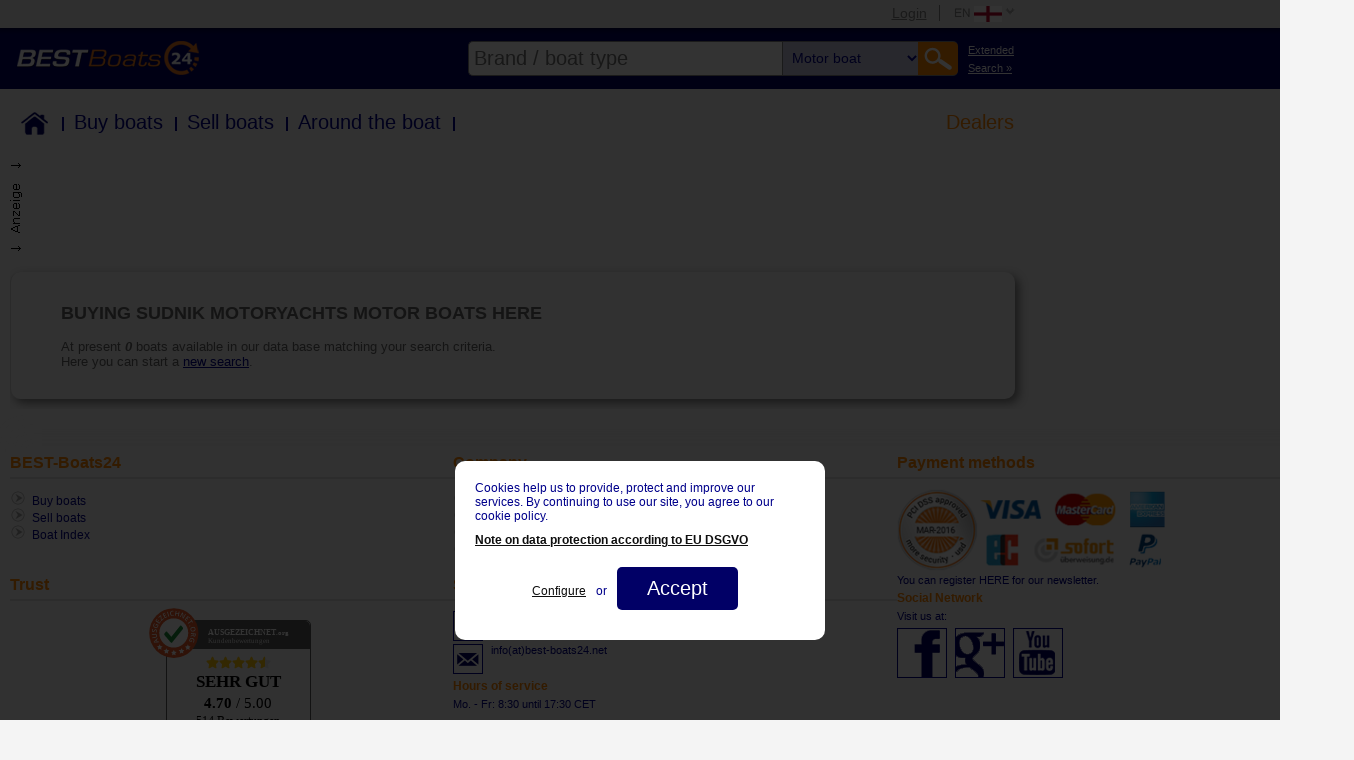

--- FILE ---
content_type: text/html; charset=utf-8
request_url: https://www2.best-boats24.net/en/buy-boats/motor-boats/sudnik-motoryachts/
body_size: 13225
content:
<!DOCTYPE HTML PUBLIC "-//W3C//DTD HTML 4.01 Transitional//EN" "http://www.w3.org/TR/html4/loose.dtd">
<html lang="en">
<head>

<meta http-equiv="Content-Type" content="text/html; charset=utf-8">
<!-- 
	COPYRIGHT 2004-2026 BY BEST-BOATS24

	This website is powered by TYPO3 - inspiring people to share!
	TYPO3 is a free open source Content Management Framework initially created by Kasper Skaarhoj and licensed under GNU/GPL.
	TYPO3 is copyright 1998-2015 of Kasper Skaarhoj. Extensions are copyright of their respective owners.
	Information and contribution at http://typo3.org/
-->

<base href="//www2.best-boats24.net/">


<meta name="generator" content="TYPO3 4.5 CMS">
<meta name="keywords" content="boats for sale, boat sales, second hand boats, new boats, used boats, powerboats, sail boats, boats">

<link rel="stylesheet" type="text/css" href="/fileadmin/templates/main.css?1697115445" media="all">
<link rel="stylesheet" type="text/css" href="/fileadmin/oldapp/styles/oldapp.css?1537995546" media="all">
<link rel="stylesheet" type="text/css" href="/fileadmin/templates/header.css?1692882638" media="all">






  <title>Buying Sudnik Motoryachts  motor boats - Secondhand boats - Best-Boats24 </title> <meta name="description" content="Find Sudnik Motoryachts  motor boats and many further offers of secondhand and new boats on Best-Boats24.">  <meta name="page-topic" content="gebrauchtboote,boote">  <meta name="page-type" content="anzeigen,kleinanzeigen">  <meta name="audience" content="all">  <meta name="publisher" content="best-boats24.net">  <meta name="copyright" content="best-boats24.net">  <meta name="revisit-after" content="7 days">  <meta name="distribution" content="global">  <meta name="robots" content="index, follow">   <meta name="content-language" content="en"> <meta name="google-site-verification" content="-d6I1x3Q1LUx3DZe1M1hCnWCdSXgxbe6N16Fuy9zZL4">  <link rel="alternate" type="application/rss+xml" title="RSS-Feed Best-Boats24.net" href="https://www2.best-boats24.net/de/rss/">  <script type="text/javascript" src="/fileadmin/templates/scripts/jquery-1.7.min.js"></script>  <link rel="author" href="//plus.google.com/u/0/107905269723641402514/"> <!-- hreflang --><link rel="canonical" href="https://www2.best-boats24.net/en/buy-boats/motor-boats/sudnik-motoryachts/"><meta property="og:image" content="https://www2.best-boats24.net/" /><meta property="og:url" content="http://www2.best-boats24.net/en/buy-boats/motor-boats/" /> <meta property="og:site_name" content="best-boats24.net" />  <meta property="og:title" content="Buy motor boats " />  <meta property="og:description" content="Motor boats for sale from UK and world-wide. Whether new motor boats or used motor boats. Wide range of small motor boats up to classic motor boats." /> <meta property="og:type" content="website" /> <meta name="viewport" content="width=device-width"> 

<script type="text/javascript">
	/*<![CDATA[*/
<!--
// JS function for mouse-over
	function over(name,imgObj)	{	//
		if (version == "n3" && document[name]) {document[name].src = eval(name+"_h.src");}
		else if (document.getElementById && document.getElementById(name)) {document.getElementById(name).src = eval(name+"_h.src");}
		else if (imgObj)	{imgObj.src = eval(name+"_h.src");}
	}
		// JS function for mouse-out
	function out(name,imgObj)	{	//
		if (version == "n3" && document[name]) {document[name].src = eval(name+"_n.src");}
		else if (document.getElementById && document.getElementById(name)) {document.getElementById(name).src = eval(name+"_n.src");}
		else if (imgObj)	{imgObj.src = eval(name+"_n.src");}
	}

// -->
	/*]]>*/
</script>

<script type="text/javascript">
	/*<![CDATA[*/
<!--
if (version == "n3") {
img12_f8b6_0_n=new Image(); img12_f8b6_0_n.src = "/typo3temp/menu/f1d0c4e0d3.png"; 
img12_f8b6_0_h=new Image(); img12_f8b6_0_h.src = "/typo3temp/menu/21e284e59d.png"; 
img12_f8b6_1_n=new Image(); img12_f8b6_1_n.src = "/typo3temp/menu/f8d1223b31.png"; 
img12_f8b6_1_h=new Image(); img12_f8b6_1_h.src = "/typo3temp/menu/f8d1223b31.png"; 
img12_f8b6_2_n=new Image(); img12_f8b6_2_n.src = "/typo3temp/menu/32c82008e4.png"; 
img12_f8b6_2_h=new Image(); img12_f8b6_2_h.src = "/typo3temp/menu/dcfa672c08.png"; 
img12_f8b6_3_n=new Image(); img12_f8b6_3_n.src = "/typo3temp/menu/4f3c172127.png"; 
img12_f8b6_3_h=new Image(); img12_f8b6_3_h.src = "/typo3temp/menu/08289adce8.png"; 
img12_f8b6_4_n=new Image(); img12_f8b6_4_n.src = "/typo3temp/menu/67d33b9b93.png"; 
img12_f8b6_4_h=new Image(); img12_f8b6_4_h.src = "/typo3temp/menu/3217448061.png"; 
img12_f8b6_5_n=new Image(); img12_f8b6_5_n.src = "/typo3temp/menu/fb39fd5283.png"; 
img12_f8b6_5_h=new Image(); img12_f8b6_5_h.src = "/typo3temp/menu/ab834ea9e6.png"; 
img12_f8b6_6_n=new Image(); img12_f8b6_6_n.src = "/typo3temp/menu/ecfd5b85ce.png"; 
img12_f8b6_6_h=new Image(); img12_f8b6_6_h.src = "/typo3temp/menu/857d4303c6.png"; 
img12_f8b6_7_n=new Image(); img12_f8b6_7_n.src = "/typo3temp/menu/de432e33cb.png"; 
img12_f8b6_7_h=new Image(); img12_f8b6_7_h.src = "/typo3temp/menu/a67b1c3b07.png"; 
img12_f8b6_8_n=new Image(); img12_f8b6_8_n.src = "/typo3temp/menu/4986e59b1a.png"; 
img12_f8b6_8_h=new Image(); img12_f8b6_8_h.src = "/typo3temp/menu/16fc044f7a.png"; 
img12_3f5b_0_n=new Image(); img12_3f5b_0_n.src = "/typo3temp/menu/316b667db2.png"; 
img12_3f5b_0_h=new Image(); img12_3f5b_0_h.src = "/typo3temp/menu/9e5fa65152.png"; 
img12_3f5b_1_n=new Image(); img12_3f5b_1_n.src = "/typo3temp/menu/17f49266c8.png"; 
img12_3f5b_1_h=new Image(); img12_3f5b_1_h.src = "/typo3temp/menu/17f49266c8.png"; 
img12_3f5b_2_n=new Image(); img12_3f5b_2_n.src = "/typo3temp/menu/7957ff1cfa.png"; 
img12_3f5b_2_h=new Image(); img12_3f5b_2_h.src = "/typo3temp/menu/bf32b0adf3.png"; 
img12_3f5b_3_n=new Image(); img12_3f5b_3_n.src = "/typo3temp/menu/60fb412283.png"; 
img12_3f5b_3_h=new Image(); img12_3f5b_3_h.src = "/typo3temp/menu/525fc61ef0.png"; 
img12_3f5b_4_n=new Image(); img12_3f5b_4_n.src = "/typo3temp/menu/50781a06c6.png"; 
img12_3f5b_4_h=new Image(); img12_3f5b_4_h.src = "/typo3temp/menu/c85657ec86.png"; 
img12_3f5b_5_n=new Image(); img12_3f5b_5_n.src = "/typo3temp/menu/9ba075a210.png"; 
img12_3f5b_5_h=new Image(); img12_3f5b_5_h.src = "/typo3temp/menu/cfa1eb880f.png"; 
img12_3f5b_6_n=new Image(); img12_3f5b_6_n.src = "/typo3temp/menu/075ff8ce0f.png"; 
img12_3f5b_6_h=new Image(); img12_3f5b_6_h.src = "/typo3temp/menu/c27652d8c7.png"; 
img12_3f5b_7_n=new Image(); img12_3f5b_7_n.src = "/typo3temp/menu/1bd71703c2.png"; 
img12_3f5b_7_h=new Image(); img12_3f5b_7_h.src = "/typo3temp/menu/a94eccb01d.png"; 
img12_3f5b_8_n=new Image(); img12_3f5b_8_n.src = "/typo3temp/menu/9cabb096b6.png"; 
img12_3f5b_8_h=new Image(); img12_3f5b_8_h.src = "/typo3temp/menu/3aea37cbd0.png";
}
// -->
	/*]]>*/
</script>
</head>
<body class="l0 pid1 l1 pid3 l2 pid12 cpid12 pl1 be-" >


  
  <div id="super_top_menu" class="hidden">    
    <div id="mobileMenuWrapper" class="hidden">
      <span id="toggleMobileMenu"></span>
    </div><!-- /#mobileMenuWrapper -->
    <div class="wrap">
      <ul id="top_menu"><li id="login_wrap"><a href="/en/login/" title="Login"  >Login</a></li><li id="lang_menu_wrap"><ul><ul id="menu_lang_items" onmouseover="setHoverClass(this)" onmouseout="unsetHoverClass(this)"><li><a href="/de/boote-kaufen/motorboote/sudnik-motoryachts/" onmouseover="over('img12_3f5b_0');" onmouseout="out('img12_3f5b_0');"  ><img src="/typo3temp/menu/316b667db2.png" width="65" height="23" border="0" name="img12_3f5b_0" title="Deutsch" alt="Deutsch"></a></li><li class="selected"><a href="/en/buy-boats/motor-boats/sudnik-motoryachts/" onmouseover="over('img12_3f5b_1');" onmouseout="out('img12_3f5b_1');"  ><img src="/typo3temp/menu/17f49266c8.png" width="65" height="23" border="0" name="img12_3f5b_1" title="English" alt="English"></a></li><li><a href="/es/comprar-barcos/barcos-de-motor/sudnik-motoryachts/" onmouseover="over('img12_3f5b_2');" onmouseout="out('img12_3f5b_2');"  ><img src="/typo3temp/menu/7957ff1cfa.png" width="65" height="23" border="0" name="img12_3f5b_2" title="Español" alt="Español"></a></li><li><a href="/fr/acheter-bateaux/bateaux-a-moteur/sudnik-motoryachts/" onmouseover="over('img12_3f5b_3');" onmouseout="out('img12_3f5b_3');"  ><img src="/typo3temp/menu/60fb412283.png" width="65" height="23" border="0" name="img12_3f5b_3" title="Français" alt="Français"></a></li><li><a href="/it/comprare-barche/barche-a-motore/sudnik-motoryachts/" onmouseover="over('img12_3f5b_4');" onmouseout="out('img12_3f5b_4');"  ><img src="/typo3temp/menu/50781a06c6.png" width="65" height="23" border="0" name="img12_3f5b_4" title="Italiano" alt="Italiano"></a></li><li><a href="/pl/kupic-lodzie/lodzie-motorowe/sudnik-motoryachts/" onmouseover="over('img12_3f5b_5');" onmouseout="out('img12_3f5b_5');"  ><img src="/typo3temp/menu/9ba075a210.png" width="65" height="23" border="0" name="img12_3f5b_5" title="Polski" alt="Polski"></a></li><li><a href="/cs/koupit-lode/motorove-cluny/sudnik-motoryachts/" onmouseover="over('img12_3f5b_6');" onmouseout="out('img12_3f5b_6');"  ><img src="/typo3temp/menu/075ff8ce0f.png" width="65" height="23" border="0" name="img12_3f5b_6" title="Ceský" alt="Ceský"></a></li><li><a href="/nl/boten-kopen/motorboten/sudnik-motoryachts/" onmouseover="over('img12_3f5b_7');" onmouseout="out('img12_3f5b_7');"  ><img src="/typo3temp/menu/1bd71703c2.png" width="65" height="23" border="0" name="img12_3f5b_7" title="Nederlands" alt="Nederlands"></a></li><li><a href="/ru/kupit-lodki/motornye-lodki/sudnik-motoryachts/" onmouseover="over('img12_3f5b_8');" onmouseout="out('img12_3f5b_8');"  ><img src="/typo3temp/menu/9cabb096b6.png" width="65" height="23" border="0" name="img12_3f5b_8" title="Русский" alt="Русский"></a></li></ul></ul></li></ul>
    </div><!-- /.wrap -->
  </div><!-- /#super_top_menu -->
  <div id="super_header" class="hidden">
    <div id="logo_wrapper">
      <div class="wrap">
        <div id="logo">
          <a href="https://www.en.best-boats24.net/" title="Best-Boats24 Home"  ><img src="/typo3temp/menu/f79a923687.png" width="250" height="45" border="0" alt="We Are Boats"></a>
        </div><!-- /#logo -->
        <div id="searchwrapper">
          <div id="extendedSearchLink"><a href="/en/buy-boats/" >Extended<br> Search &raquo;</a></div><!-- /#extendedSearchLink --><div id="search"><form action="/en/buy-boats/rapid-search/" id="fulltext" name="fulltext" method="get"><span id="motorb-link" data-link="/en/buy-boats/motor-boats/"></span><span id="segelb-link" data-link="/en/buy-boats/sailing-boats/"></span><span id="mehrrb-link" data-link="/en/buy-boats/multiple-hull-boats/"></span><span id="schlb-link" data-link="/en/buy-boats/inflatables/"></span><span id="jetski-link" data-link="/en/buy-boats/jetskis/"></span><span id="ruderb-link" data-link="/en/buy-boats/rowing-boats/"></span><span id="all-link" data-link="/en/buy-boats/rapid-search/"></span><input type="text" name="fulltext" id="input" value="" placeholder="Brand / boat type" autocomplete="off" class="ac_input placeholder"><select id="kategorie" name="kategorie">  <option value="">All types</option>
  <option value="motorb" selected="selected">Motor boat</option>
  <option value="segelb">Sailing boat</option>
  <option value="mehrrb">Multiple hull boat</option>
  <option value="schlb">Inflatable</option>
  <option value="jetski">Watertoy/Jetski</option>
  <option value="ruderb">Rowing boat</option>  </select><input type="submit" value="Go!"><input type="hidden" name="kategorie" value="motorb"></form><div id="autocompleteWrapper"></div></div><!-- #search-->
        </div><!-- /#searchwrapper -->
      </div><!-- /.wrap -->
    </div><!-- /#logo_wrapper -->

    <div id="main_navi" class="wrap">
      <div class="menu_header menu_ul"><ul class="level1"><li><div id="link_2533" class="menu_header_no"><span class="navitem first"><a href="/en/boats/"  title="Home">Home</a></span><span class="border"></span></div></li><li><div id="link_2534" class="menu_header_no"><span class="navitem"><a href="/en/buy-boats/"  title="Buy boats">Buy boats</a></span><span class="border"></span></div></li><li><div id="link_2535" class="menu_header_no"><span class="navitem"><a href="/en/sell-boats/"  title="Sell boats">Sell boats</a></span><span class="border"></span></div></li><li><div id="link_2536" class="menu_header_no"><span class="navitem"><a href="/en/around-the-boat/"  title="Around the boat">Around the boat</a></span><span class="border"></span></div></li><li><div id="link_2539" class="menu_header_ifsub"><span class="navitem last"><a href="/en/dealers/boat-dealers-from-a-to-z/"  title="Dealers">Dealers</a></span></div><ul class="menu_sub level2"><li><div id="link_2648" class="menu_sub_no"><span class="navitem first"><a href="/en/buy-boats/dealers-a-z/" target="_top"  >Boat Dealers from A to Z</a></span></div></li><li><div id="link_2641" class="menu_sub_no"><span class="navitem"><a href="/en/dealers/registration/" target="_top"  >Boat dealer registration</a></span></div></li><li><div id="link_2642" class="menu_sub_no"><span class="navitem"><a href="/en/dealers/our-dealers-prices/" target="_top"  >Our dealers prices</a></span></div></li><li><div id="link_2643" class="menu_sub_no"><span class="navitem"><a href="/en/dealers/overview-of-services/" target="_top"  >Overview of services</a></span></div></li><li><div id="link_4183" class="menu_sub_no"><span class="navitem"><a href="/en/dealers/pay-per-address/" target="_top"  >Pay Per Address</a></span></div></li><li><div id="link_2644" class="menu_sub_no"><span class="navitem last"><a href="/en/dealer-login/" target="_top"  >Dealer login</a></span></div></li></ul></li></ul></div>
    </div><!-- /#main_navi -->
  </div> <!-- /#super_header -->
  
<!-- maintable -->
<table  style="border:0; padding:0; border-spacing: 0; border-collapse: separate;" id="maintable">
<!-- removed td id header and tr id top, see backup file, if anything is wrong. -->
  <tr id="body">
    <td id="body">
      <!-- body -->
      <table border="0" cellpadding="0" cellspacing="0" id="body">
        <tr id="body_row">
          <td id="body_left">
            <div id="body_left">
              <!-- menu_left -->
              <div id="menu_left_pos" class="header_blue_bar"></div>
              <div id="menu_left"></div>
              <div id="menu_left_login"></div>
              <!-- div id="menu_left_feedback"><div><a href="/en/exports/feedback/" title="Feedback" onfocus="blurLink(this);"  id="menu_left_feedback" target="_blank" rel="#feedback_overlay"><img src="/fileadmin/templates/images/feedback_l.png" width="93" height="83" border="0" alt="Feedback"></a></div></div -->
              <!-- content_left -->
              <div id="content_left"></div>
              <!-- content_left_footer -->
              <div id="content_left_footer"></div>
            </div>
          </td>
          <td id="body_middle">
            <div id="body_middle">
              
              <div id="newsheet">
                
                
                <!-- content -->
                <div class="xxxfield_layout_1"></div><div id="oldapp" class="oa-alias-motorboot oa-alias-en-motorboot"><!-- oldapp begin -->
<script type="text/javascript">
<!--
function keycheck(e) {
	var key = null;   
	if (e.which) {           
	    key = e.which; //normale Browser   
	} else {   
	    key = e.keyCode; //IE   
	} 
	if (key == 13) {  
	    search_plus();   
	} else {   
	    return true;   
	}   
}
function search_plus() {
	var keywords = jQuery('form[name=suchformular] input[name=fulltext]').val();
	if(keywords!=undefined){
		var regex = /[\+~<>\*"\(\)]|(^\-)|(\s\-)/;
		var ergebnis = regex.exec(keywords);
		if(!ergebnis) {
			var keyword_array = keywords.split(' ');
			for( var k=0; k<keyword_array.length; k++ ) {
				keyword_array[k] = '+'+keyword_array[k];
			}
			var new_keywords = keyword_array.join(' ');
			document.forms["suchformular"].elements["fulltext"].value = new_keywords;
		}
	}
}

//-->
</script><style>
table#body td#body_middle {
	width: auto;
}
table#body div#body_middle {
	width: auto;
}
table#body h1.headline {
	font-family: verdana, sans-serif;
	font-size: 18px;
	color: darkblue;
	margin: 5px 0 10px 18px;
	font-weight: normal;
}
</style><form action="/en/buy-boats/motor-boats/?oa-mask=8&oa_alias=motorboot&oa_langcode=1&oa_language=en#start" method="GET" name="suchformular" onsubmit="search_plus();"><input type="hidden" name="oa-mask" value="8"><input type="hidden" name="oa_alias" value="motorboot"><input type="hidden" name="oa_langcode" value="1"><input type="hidden" name="oa_language" value="en">	<script type="text/javascript">

function change(id) {
	if(id!='a') {
		var anzahl = +0;		//var link = document.getElementById("Link"+id).href;
    var link = jQuery('data-container#Link'+id).attr('src');
		if((id==8 || id==9)&& anzahl>1){
			link = link.replace(/preismin=&/i, 'preismin=1%7C2147483647&');
		}
		else {
			link = link.replace(/preismin=1%7C2147483647&/i, 'preismin=&');
		}
		location.href = link;
	}
}

function setFormValues(property, text){
	var sf = document.suchformular;
	if(sf[property] && sf[property][0]){//it is an object with at least one child (select->option ie.)
		sf[property][0].text = text;
	}
}

function changeSelectDefaultValue(){
	var selectFields = document.querySelectorAll("#searchform2 select:not(#changer):not([name=postalCodeCountry]):not([name=distance])");
	if(selectFields.length > 0){
		for(var i=0, l=selectFields.length; i<l; i++){
			/* selectFields[i][0].value = "Alle"; */          
			selectFields[i][0].innerText = "Alle";
		}
	}
}

function changeOp() {
	setFormValues("marke", "Manufacturer");
	setFormValues("seabjmin", "Year from");
	setFormValues("seabjmax", "Year to");
	setFormValues("preismin", "Price € from");
	setFormValues("preismax", "Price € to");
	setFormValues("laengemi", "Length from");
	setFormValues("laengema", "Length to");
	setFormValues("liegeplatz", "Location");
	setFormValues("motorort", "Motor type");
	setFormValues("kraftstoff", "Fuel");
	setFormValues("leistung", "Performance");
	setFormValues("owner", "Offerer");
	setFormValues("auswahl1", "Selection");
	setFormValues("material", "Material");
	setFormValues("zustand", "Condition");
	setFormValues("revdate", "Insert date");
}
/*
jQuery(document).ready(function(){
	changeOp();
	changeSelectDefaultValue();
});
*/
</script><style type="text/css">
table#maintable table#body td#body_middle {
  width: auto;  
}
table#maintable table#body div#body_middle {
  width: auto;
}
table#maintable table#body td#body_right {
  display: none;  
}
table#maintable table#body div#content_top {
  display: none;  
}
table#body table.content_searchlist td.rightad {
	width: 300px;
}
table#body div.top_ad1024 {
	text-align: right;
}
table#body div.top_ad1024 div:first-child {
	text-align: left;
	background-image: url("//www2.best-boats24.net/fileadmin/templates/images/ad_l.gif");
  background-repeat: no-repeat;
  background-position: top left;
	padding-left: 15px;
	height: 90px;
	width: 1015px;
}
table#body div.top_ad720,
table#body div.top_ad520,
table#body div.top_ad320,
table#body div.inbetweenad {
	text-align: center;
}
table#body div.top_ad720 div,
table#body div.top_ad520 div,
table#body div.top_ad320 div {
  margin: 20px auto 0px;
	height: 90px;
}
table#body div.top_ad720 div {
	width: 720px;
}
table#body div.top_ad520 div {
	width: 520px;
}
table#body div.top_ad320 div {
	width: 320px;
}
table#body div#body_middle div.top_ad div iframe {
	height: 90px;
}
table#body table.content_searchlist {
  xwidth: initial;
}
table#body table.content_searchlist td {
  padding: 0px;
}
table#body div.listbody1 {
  background: #f4f4f4;
  border-radius: 10px;
  box-shadow: 4px 4px 10px grey;
  color: #656565;
  font-family: verdana,arial;
  font-size: 1.2em;
  margin: 20px 10px 10px 0;
  max-width: 904px;
  padding: 30px 50px 10px;
}
table#body h1.headline {
	font-family: verdana,arial;
	font-size: 1.4em;
	color: #656565;
	margin: 0 0 15px 0;
	font-weight: bold;
}
#oldapp.oa-alias-haendler_boote div.textoben, 
body.pid3 #oldapp div.textoben, 
body.pid13 #oldapp div.textoben, 
body.pid28 #oldapp div.textoben {
  font-size: 1em;
  padding-left: 0px;
  margin-bottom: 20px;
}
table#body div.textoben span.infotext {
	font-size: 1em;
}
table#body div.textoben span.infotext0 {
	font-size: 1.2em;
  color: red;
}
table#body div#sort {
	text-align: right;
	margin-bottom: 15px;
	font-size: 0.9em;
}
table#body div#sort div#closesortform {
	display: none;
	font-weight: bold;
	cursor: pointer;
}
table#body div.headtext {
	margin-bottom: 15px;
}
table#body img.headimage {
	width: 100%;
	margin-bottom: 15px;
}
table#body td.text_category img {
	width: 99%;
	border: 1px solid #656565;
}
table#body div.searchform {
	width: 102%;
	margin-bottom: 15px;
	display: flex;
	flex-wrap: wrap;
}
table#body div.searchform select, 
table#body div.searchform div.model input, 
table#body div.searchform div.postalCode input, 
table#body div.searchform div.send input, 
table#body div#sort select, 
table#body div.searchform2 select, 
table#body div.searchform2 div.model input, 
table#body div.searchform2 div.send input {
  -webkit-appearance: none;
  -moz-appearance: none;
  appearance: none;
  border: 1px solid #bbbbbb;
  border-radius: 6px;
  padding: 10px;
	color: #656565;
	xbackground: url(/fileadmin/oldapp/htdocs/images/arrowdown.gif) no-repeat right #FFFFFF;
} 
table#body div.searchform2 select.postal,
table#body div.searchform2 input.postalLocOrPlace {
  -webkit-appearance: none;
  -moz-appearance: none;
  appearance: none;
  border: 1px solid #e1e1e1;
  padding: 4px;
  border-radius: unset;
} 
table#body div.searchform2 input.postalLocOrPlace {
  box-sizing: border-box;
} 
table#body div.searchform2 input.postalLocOrPlaceReset {
  -webkit-appearance: none;
  -moz-appearance: none;
  appearance: none;
  box-sizing: border-box;
  border: none;
  padding: 4px;
  border-radius: unset;
  width: 100%;
}
table#body div#sort select {
  border-radius: 0;
  padding: 5px;
}
table#body div.searchform div {
	margin-bottom: 10px;
}
table#body div.searchform div.part1 {
	width: 98%;
	position: relative;
	color: #FF8601;
}
table#body div.searchform div.part1 span {
	position: absolute;
	z-index:2;
	background: #f4f4f4;
	top: 0;
	left: 0; 
}
table#body div.searchform div.part1 hr {
	border-bottom: #bbbbbb solid 1px;
	margin: 8px 0px;
	border-top: 0;
}
table#body div.searchform div.model input,
table#body div.searchform div.postalCode input, 
table#body div.searchform2 div.model input {
	width: 100%;
	height: 41px;
	box-sizing: border-box;
}
table#body div.searchform div.model input::-webkit-input-placeholder,
table#body div.searchform div.postalCode input::-webkit-input-placeholder, 
table#body div.searchform2 div.model input::-webkit-input-placeholder {
	color: #656565;
}
table#body div.searchform div.model input::-moz-placeholder,
table#body div.searchform div.postalCode input::-moz-placeholder, 
table#body div.searchform2 div.model input::-moz-placeholder {
	color: #656565;
	opacity: 1;  
}
table#body div.searchform div.model input:-ms-input-placeholder,
table#body div.searchform div.postalCode input:-ms-input-placeholder, 
table#body div.searchform2 div.model input:-ms-input-placeholder {  
	color: #656565;  
}
table#body div.searchform div.half, 
table#body div.searchform div.profi, 
table#body div.searchform div.treffer {
	width: 48%;
	margin-right: 2%;
}
table#body div.searchform div.profi, 
table#body div.searchform div.treffer {
	color: #FF8601;
	font-size: 1.2em;
	font-weight: bold;
}
table#body div.searchform div.treffer {
	text-align: right;
}
table#body div.searchform div.quarter {
	width: 23%;
	margin-right: 2%;
}
table#body div.searchform div.send {
	width: 100%;
	text-align: right;
}
table#body div.searchform2 div.send1 {
	display: block;
  margin: 10px 0;
}
table#body div.searchform2 div.send2 {
	display: none;
}
table#body div.searchform div.send input {
	width: 48%;
	margin-right: 2%;
  border: 1px solid #ff8601;
	background: #ff8601;
	color: #FFFFFF;
	font-weight: bold;
	cursor: pointer;
}
table#body div.searchform div.halfselect select {
	width: 50%;
}
table#body div.searchform select, table#body div.searchform input {
	width: 100%;
	font-size: 1em;
}
table#body div.searchform input[type="checkbox"], table#body div.searchform2 input[type="checkbox"] {
	width: auto;
}
table#body table.below_search {
	width: 100%;
	margin-bottom: 15px;
}
table#body table.below_search td {
	vertical-align: top;
}
table#body table.below_search div#search_help {
	width: 150px;
	margin: 0;
	padding: 0;
	float: none;
}
table#body table.below_search td.text_category {
	display: block;
}
table#body table.below_search td.text_category h3 {
	font-size: 1em;
	margin: 0 0 15px 0;
}
table#body table.below_search td.text_category div {
	color: #656565;
	font-size: 1.2em;
}
table#body table.below_search td.text_category h4 {
	color: #656565;
	font-size: 1.2em;
	text-transform: none;
	font-weight: normal;
	margin: 15px 0px;
	width: 100%;
}
table#body table.below_search td.text_category h4.texth4 {
	font-size: 1em;
}
table#body table.below_search td.text_category div.selection, table#body table.below_search td.text_category div.selection2 {
	display: flex;
	flex-wrap: wrap;
	font-size: 1em;
	margin-bottom: 20px;
}
table#body table.below_search td.text_category div.selection a {
	color: #656565;
	font-size: 1.2em;
}
table#body table.below_search td.text_category div.selection2 a {
	color: #656565;
	font-size: 1em;
}
table#body table.below_search td.text_category div.textdiv, table#body table.below_search td.text_category img {
	margin-bottom: 20px;
}
table#body table.below_search td.text_category h4.texth4, {
	font-size: 1em;
}
table#body table.below_search div#search_help div.link_container a {
	color: #656565;
}
table#body table.below_search div#search_help div.link_container a.link:hover {
	background: url(/fileadmin/oldapp/htdocs/images/list_bg_grau.gif) no-repeat;
}
table#body table.below_search div#search_help div.link_container div.header {
	color: #FF8601;
}
table#body table.below_search div.mehr {
	text-align: right;
	color: #656565;
	font-size: 1.2em;
	cursor: pointer;
	display: none;
}
table#body div.searchform2 {
	width: 20%;
  float: left;
}
table#body div.searchform2 div.searchform2border {
	background: #FFFFFF;
  border-radius: 5px;
  box-shadow: 4px 4px 4px grey;
  padding: 10px;
  border: 1px solid #bbbbbb;
}
table#body div.searchform2 div.leftad {
	margin-top: 30px;
  text-align: center;
}
table#body div.searchform2 div.leftad div.beliebtemodelle {
	line-height: 25px;
  text-align: left;
  border-radius: 5px;
  border: 1px solid #bbbbbb;
	background-color: #ff8601;
}
table#body div.searchform2 div.leftad div.beliebtemodelle p.header {
  color: #FFFFFF;
  font-size: 15px;
  padding: 5px 10px;
  margin: 0;
}
table#body div.searchform2 div.leftad div.beliebtemodelle p.content {
	background-color: #FFFFFF;
  padding: 10px;
  margin: 0;
  border-radius: 0 0 3px 3px;
}
table#body div.searchform2 div.leftad div.beliebtemodelle a {
	color: #656565;
}
table#body div.searchform2 div#closesearchform2 {
	display: none;
	margin-bottom: 15px;
  text-align: right;
	font-weight: bold;
	cursor: pointer;
}
table#body div.searchform2 div#closesearchform2 span {
	color: red;
}
table#body div.searchform2 select, table#body div.searchform2 input {
	width: 100%;
}
table#body div.searchform2 div.criteria {
	font-size: 0.9em;
	font-weight: bold;
	margin-bottom: 5px;
	clear: both;
}
table#body div.searchform2 div.criteriathin {
	font-weight: normal;
}
table#body div.searchform2 div.full {
	font-size: 0.9em;
}
table#body div.searchform2 div.half {
	float: left;
	width: 48%;
	font-size: 0.9em;
}
table#body div.searchform2 div.half select, table#body div.searchform2 div.half {
	color: #ff8601;
}
table#body div.searchform2 div.right {
	margin-left: 4%;
}
table#body div.searchform2 div.full, table#body div.searchform2 div.half {
	margin-bottom: 10px;
}
table#body div.searchform2 div.lastfull {
	margin-bottom: 0px;
}
table#body div.searchform2 a.link {
	font-size: 1em;
	color: #656565;
	white-space: nowrap;
	background: url(/fileadmin/oldapp/htdocs/images/list_bg_h.gif) no-repeat 0 6px;
  display: block;
  padding-left: 12px;
  text-decoration: none;
}
table#body div.searchform2 a.link:hover {
	background: url(/fileadmin/oldapp/htdocs/images/list_bg_grau.gif) no-repeat 0 6px;
}
table#body div.searchform2 div.send input {
  border: 1px solid #ff8601;
	background: #ff8601;
	color: #FFFFFF;
	font-weight: bold;
	cursor: pointer;
	white-space: normal;
}
table#body div.list2 {
	margin-left: 24%;
  display: table; 
  border-collapse:collapse;
	width: 75%; 
}
table#body div.newlist_boat {
	display: table-row;
	border-top: 1px solid #cacaca;
	border-left: 1px solid #cacaca;
	border-right: 1px solid #cacaca;
	border-bottom: 4px solid #cacaca;
}
table#body div.image {
	display: table-cell;
	width: 40%;
	position: relative;
  background-size: cover;
  xbackground-clip: content-box;
  background-position: center;
  background-repeat: no-repeat;
}
table#body div.image a {
	position:absolute;
  top:0;
  left:0;
  width:100%;
  height: 100%;
  z-index: 6;
  text-decoration: none;
}
table#body img.top {
	position: absolute;
	top: -3px;
	left: -3px;
	z-index: 5;
}
table#body div.data {
	display: table-cell;
	vertical-align: top;
	padding: 15px;
	background: #FFFFFF;
}
table#body div.sponsored {
	background: #e6e6e6;
}
table#body div.data div.h2 {
	margin: 0px;
}
table#body div.data div.h2 a {
	color: #FF8601;
	text-decoration: none;
  font-weight: bold;
}
table#body div.variousdata {
	border-top: 1px solid #cacaca;
	border-bottom: 1px solid #cacaca;
	padding: 10px 0;
	margin: 10px 0;
	font-size: 0.8em;
}
table#body div.variousdata a {
	color: #656565;
}
table#body a.yearlink {
	text-decoration: none;
}
table#body div.firstrow,
table#body div.secondrow {
	display: flex;
	justify-content: space-between;
}
table#body div.secondrow {
	margin-top: 10px;
}
table#body div.companyname {
	font-size: 0.8em;
	font-weight: bold;  
  flex-grow: 1;
  flex-basis: 50%;
  padding-right: 10px;
}
table#body div.year td {
	font-size: 0.8em;
	color: #656565;
}
table#body div.location2, table#body div.price2 {
	font-size: 0.8em;
	text-align: right;
}
table#body div.location2 {
	margin-bottom: 10px;
}
table#body div.location2 span, table#body div.price2 span, table#body tr.location3 span, table#body div.price3 span {
	font-size: 0.9em;
}
table#body div.price2 span.pricetag, table#body div.price3 span.pricetag {
	font-size: 1.2em;
	font-weight: bold;
}
table#body div.price3 {
	border-left: 1px solid #cacaca;
	border-right: 1px solid #cacaca;
	border-bottom: 4px solid #cacaca;
  background: #FFFFFF;
	text-align: right;
	font-size: 1em;
	padding: 0 8px 8px;
	position: relative;
}
table#body div.breakrow {
	display: table-row;
}
table#body div.breakrow div {
	height: 25px;
}
table#body td.rightad {
	width: 170px;
}
table#body div.buttonfoot {
	display: none;
}
table#body div.new_list_pagebrowser_bottom {
	width: 100%;
	padding-left: 0;
	word-spacing: -1px;
	text-align: center;
}
table#body div#searchform2 div.model2 span {
  display: none;
}
table#body div.inbetweenad {
	height: 100px;
  display: table-row;
  position: relative;
}
table#body div.iba678 {
  display: -webkit-box;
	display: flex;
  height: 100px;
}
table#body div.iba500 {
	display: none;
}
table#body div.iba320 {
	display: none;
}
table#body div.after71 a {
	position: absolute;
}
table#body div.after73 a {
	display: block;
  width: 320px;
}
table#body div#modelLinks {
  margin-top: 0px;
  margin-bottom: 20px;
  font-size: 1em;
  position: relative;
  max-height: 35px;
  overflow: hidden;
  transition: all 0.4s linear;
  padding: 0 35px 0 0;
}
table#body div#modelLinks span.modelLinksHead {
  color: #FF9105;
}
table#body div#modelLinks a {
  font-size: 1em;
  text-transform: capitalize;
  text-decoration: none;
} 
table#body div#modelLinks a:hover {
  text-decoration: underline;
}
input#toggle {
  visibility: hidden
}
div#modelLinks label {
  position: absolute;
  top: 0px;
  right: 0px;
  width: 30px;
  height: 32px;
  border: 1px solid lightgray;
  font-size: 25px;
  padding-left: 5px;
  background-color: #f4f4f4;
}
input#toggle:checked + #modelLinks {
  max-height: 1000px;
}

@media (min-width: 1024px) {
	table#body div.listbody1 {
	  width: 904px;
	}
  table#body div.top_ad720,
  table#body div.top_ad520,
  table#body div.top_ad320 {
  	display: none;
  }
}

@media (max-width: 1023px) {
	table#body td.rightad, 
  table#body div.top_ad1024, 
  table#body div.searchform2 div.leftad  {
		display: none;
	}
  table#body div#modelLinks {
    border: 1px solid lightgray;
    display: flex;
    flex-wrap: wrap;
    padding: 10px 0;
    max-height: 39px;
  }
  table#body div#modelLinks span.modelLinksHead {
    font-size: 15px;
    font-family: verdana;
    width: 43%;
    margin-bottom: 10px;
    margin-left: 6%;
    display: block;
  }
  div#modelLinks label {
    top: -1px;
    right: -1px;
  }
  table#body div#modelLinks a {
    width: 43%;
    margin-bottom: 10px;
    margin-left: 6%;
    display: block;
    color: #656565;
    font-size: 15px;
    font-family: verdana;
    text-transform: capitalize;
    text-decoration: underline;
  }
  table#body div#modelLinks span.komma {
    display: none;
  }
}

@media (max-width: 1014px) {
	table#body div.iba678  {
		display: none;
	}
	table#body div.iba320  {
		display: none;
	}
}

@media (min-width: 801px) and (max-width: 1014px) {
	table#body div.iba500  {
    display: -webkit-box;
  	display: flex;
    height: 100px;
	}
  table#body div.after72 a  {
  	position: absolute;
    left: 50%;
    margin-left: -175px;
  }
  @-moz-document url-prefix() {
    table#body div.after72 a {
      margin-left: -250px;
    }
}
}

@media (min-width: 738px) and (max-width: 1023px) {
  table#body div.top_ad720 {
  	display: block;
  }
  table#body div.top_ad520 {
  	display: none;
  }
  table#body div.top_ad320 {
  	display: none;
  }
}

@media (min-width: 538px) and (max-width: 737px) {
  table#body div.top_ad720 {
  	display: none;
  }
  table#body div.top_ad520 {
  	display: block;
  }
  table#body div.top_ad320 {
  	display: none;
  }
}

@media (min-width: 551px) and (max-width: 800px) {
	table#body div.iba500  {
		display: block;
    position: relative;
    top: 0;
    left: 50%;
    margin-left: -250px;
    margin-top: 0px;
	}
  table#body div.after72 a  {
  	display: block;
    width: 500px;
  }
}

@media (max-width: 550px) {
	table#body div.iba678  {
		display: none;
	}
	table#body div.iba500  {
		display: none;
	}
	table#body div.iba320  {
		display: block;
    position: relative;
    top: 0;
    left: 50%;
    margin-left: -160px;
    margin-top: 0px;
	}
  table#body div.inbetweenad {
    height: auto;
  }
}

@media (max-width: 537px) {
  table#body div.top_ad720 {
  	display: none;
  }
  table#body div.top_ad520 {
  	display: none;
  }
  table#body div.top_ad320 {
  	display: block;
  }
}

@media (min-width: 801px) {
	table#body table.below_search td.text_category {
		xpadding-right: 30px;
	}
	table#body table.below_search td.text_category div.selection a {
		width: 25%;
	}
	table#body table.below_search td.text_category div.selection2 div {
		width: 50%;
	}
	table#body tr.location3, table#body div.price3 {
		display: none;
	}
  table#body div.image {
  	border-right: 2px solid #FF8601;
  }
}

@media (max-width: 800px) {
	table#body div.listbody1 {
	  padding: 20px 20px 10px;
	  border-radius: 0px;
	  box-shadow: none;
    border-left: 0px !important;
	}
	table#body table.below_search td.text_category {
		height: 200px;
		overflow: hidden;
	}
	table#body table.below_search td.text_category div.selection a {
		width: 33.33%;
	}
	table#body table.below_search td.text_category div.selection2 div {
		width: 100%;
	}
	table#body table.below_search div#search_help {
		display: none;
	}
	table#body table.below_search div.mehr {
		display: block;
	}
	table#body div.list2 {
		display: block;
		margin: 0;
		width: 100%; 
	}
	table#body div.list2ad {
		display: none;
	}
	table#body div.searchform2 a.link {
		font-size: 1em;
	}
	table#body div.newlist_boat {
		border: 0;
		display: block;
		width: 100%;
		float: none;
		margin-bottom: 25px;
		xheight: 485px;
	}
	table#body div.breakrow {
	  display: none;
	}
  table#body div.searchform2 div.send1 {
  	display: block;
  }
  table#body div.searchform2 div.send2 {
  	display: none;
  }
	table#body div.data h2 {
		padding-bottom: 10px;
		border-bottom: 1px solid #cacaca;
		margin-bottom: 10px;
	}
	table#body div.image {
    border-bottom: 2px solid #ff8601;
		border-top: 1px solid #cacaca;
		display: block;
    position: relative;
    width: 100%;
    height: 260px;
	}
	table#body div.data {
		border-left: 1px solid #cacaca;
		border-right: 1px solid #cacaca;
		padding: 8px;
		display: block;
		xheight: 165px;
		xoverflow: hidden;
	}
	table#body div.variousdata {
		display: none;
	}
  table#body div.firstrow,
  table#body div.secondrow {
  	display: block;
  }
	table#body div.year {
		float: none;
		width: 100%;
	}
	table#body div.year td {
		width: 50%;
		font-size: 1.1em;
	}
	table#body div.location2, table#body div.price2 {
		display: none;
	}
	table#body div.location3 span {
		font-size: 0.9em;
	}
	table#body div.new_list_pagebrowser_bottom {
		font-size: 1.1em;
	}
  table#body div.searchform div.marke, table#body div#searchform2 div.marke {
    display: none;
  }
  table#body div#searchform2 div.model2 span {
    display: inline;
  }
	#oldapp.oa-alias-haendler_boote, body.pid3 #oldapp, body.pid13 #oldapp, body.pid28 #oldapp {
    overflow: visible;
	}
	table#body table.content_searchlist td {
		overflow: auto;
	}
  table#body div.searchform2 div.searchform2border {
  	font-size: 1.6em;
  }
  table#body div.searchform2 select, table#body div.searchform2 input {
  	font-size: 1em;
  }
	table#body div.searchform2 {
    display: none;
    position: absolute;
    top: 150px;
    left: 0;
    width: 80%;
    z-index: 99;
	}
	table#body div#sort {
		display: none;
		text-align: center;
		position: fixed;
		bottom: -15px;
		left: 0;
		width: 100%;
		background: #FFFFFF;
		z-index: 10;
		padding-bottom: 10px;
		border-top: 1px solid #cacaca;
	}
	table#body div#sort div#closesortform {
		text-align: right;
	}
	table#body div.buttonfoot {
		display: block;
    bottom: 0;
    left: 0;
    position: fixed;
    width: 100%;
    z-index: 100;
	}
	table#body div#sortbutton, table#body div#searchbutton {
		width: 50%;
    z-index: 100;
    height: 26px;
    font-size: 20px;
    font-weight: bold;
    float: left;
    text-align: center;
    padding: 6px 0;
    color: #FFFFFF;
		cursor: pointer;
	}
  table#body div.searchform2 a.link {
  	background: url(/fileadmin/oldapp/htdocs/images/checkbox_like_empty.gif) no-repeat 4px 8px;
    padding-left: 33px;
  }
  table#body div.searchform2 a.link:hover {
  	background: url(/fileadmin/oldapp/htdocs/images/checkbox_like_full.gif) no-repeat 4px 8px;
  }
	table#body div#sortbutton {
		background: #656565;
	}
	table#body div#searchbutton {
		background: #ff8601;
	}
	table#body div#sortbutton a, table#body div#searchbutton a {
		text-decoration: none;
	}
  table#body div.inbetweenad {
    display: block;
    margin-bottom: 13px;
  }
}

@media (max-width: 500px) {
	table#body div.listbody1 {
	  padding: 20px 6px 10px;
	  border-radius: 0px;
	  box-shadow: none;
	}
	table#body table.below_search td.text_category {
		height: 200px;
		overflow: hidden;
	}
	table#body div.searchform div.half {
		width: 98%;
	}
	table#body div.searchform div.quarter {
		width: 48%;
		margin-right: 2%;
	}
	table#body table.below_search td.text_category div.selection a {
		width: 50%;
	}
	table#body table.below_search td.text_category div.selection2 div {
		width: 100%;
	}
	table#body table.below_search div#search_help {
		display: none;
	}
	table#body table.below_search div.mehr {
		display: block;
	}
}
</style><table class="content_searchlist"><tr><td>
		<div class="top_ad1024 top_ad">
			<div>
				  			</div>
		</div>
		<div class="top_ad720 top_ad">
			<div>
					  	    	<style>
table#body div.top_ad720 div {
  display: none;
}
</style></div>
		</div>
		<div class="top_ad520 top_ad">
			<div>
					  	    	<style>
table#body div.top_ad520 div {
  display: none;
}
</style></div>
		</div>
		<div class="top_ad320 top_ad">
			<div>
					  	    	<style>
table#body div.top_ad320 div {
  display: none;
}
</style></div>
		</div>
		<div class="listbody1">
				<h1 class="headline">    	    	  			Buying Sudnik Motoryachts motor boats here  								    						  </h1>											<div class="textoben">          At present <span class="infotext">0</span> boats available in our data base matching your search criteria.<br>        Here you can start a <a href="/en/buy-boats/motor-boats/?oa-mask=8&oa_alias=motorboot&oa_langcode=1&oa_language=en">new search</a>.  </div>								</div>
		</td>
		<td class="rightad">
			<div style="position:relative;">
				<style type="text/css">
div#search_help {
  padding-top:62px;
}
table#body div#body_middle iframe {
  height:600px;
}
div#oldapp iframe {
  height:600px;
}
div#ads {
	position: absolute;
	top: 0px;
	width: 300px;
}
div#ads.fixed {
  position: fixed;
  width: 300px;
}
</style><script type="text/javascript">
jQuery(document).ready(function(){
	var top = jQuery('#ads').offset().top;
	jQuery(window).scroll(function (event) {
	    var y = jQuery(this).scrollTop();
	    if (y >= top) {
	      jQuery('#ads').addClass('fixed');
	    } else {
	      jQuery('#ads').removeClass('fixed');
	    }
	});
});
</script><div style="text-align:left;" id="ads">
  </div>
			</div>
		</td>
	</tr></table><script src="/fileadmin/oldapp/htdocs/weiteres/autocomplete.min.js"></script><script src="/fileadmin/templates/scripts/bb24.js"></script><script>
    //var allowedurl = "t5.best-boats24.net";
    //var currenturl = window.location.hostname;
    //if(allowedurl == currenturl) {
        bb24.loadSearchManipulator('suchformular');

    //}
</script><script>	
		(function() {
        var markenAutocomplete = function(){
  				var test = new autoComplete({
  				    selector: 'input[name="fulltext"]',
  				    minChars: 2,
  				    source: function(term, suggest){
  				        term = term.toLowerCase();
  				        var choices = models;
  				        var matches = [];
  				        for (i=0; i<choices.length; i++)
  				            if (~choices[i].toLowerCase().indexOf(term)) matches.push(choices[i]);
  				        suggest(matches);
  				    },
              onSelect: function(event, term, item){
              }
  				});
			  }

        var brand = null;
        var models = [];
        
        if(jQuery('input[type=checkbox][name=marke]').val()){
            brand = jQuery('input[type=checkbox][name=marke]').val();
            console.log(jQuery('input[type=checkbox][name=marke]'));
    				var modelSelect = document.getElementById('modell');
    				for(var i=0; i<modelSelect.options.length; i++){
    					if(modelSelect.options[i].value)
    						models.push(modelSelect.options[i].value);
    				}
            markenAutocomplete();   
        } else {
          jQuery.ajax({
            url: '//www2.best-boats24.net/fileadmin/oldapp/htdocs/autocomplete.php',
            success: function(text){
              models = text.split(";");
              markenAutocomplete();   
            }
          });
        }
		})();
</script><style>
.autocomplete-suggestions {
    text-align: left; cursor: default; border: 1px solid #ccc; border-top: 0; background: #fff; box-shadow: -1px 1px 3px rgba(0,0,0,.1);
    /* core styles should not be changed */
    position: absolute; display: none; z-index: 9999; max-height: 254px; overflow: hidden; overflow-y: auto; box-sizing: border-box;
}
.autocomplete-suggestion { position: relative; padding: 0 .6em; line-height: 23px; white-space: nowrap; overflow: hidden; text-overflow: ellipsis; font-size: 1.02em; color: #333; }
.autocomplete-suggestion b { font-weight: normal; color: #FF8400; }
.autocomplete-suggestion.selected { background: #f0f0f0; }
</style><input type="hidden" name="order" value=""></form><!-- oldapp end --></div>

              </div>
              <div id="content_footer"><div class="footer"><a id="c3295"></a><div id="c3279" class="csc-default csc-default-0" >				<ul class="multicolumnContainer  multicolumnLayout2 clearfix  " style="width: 100%;">
									<li style="width: 33.33%; " class="column column1 columnFirst listItemFirst ">
										<div class="columnItems" style="padding: 0 6px 0 0">
						<div class="columnItem columnItem1 columnItemFirst listItemFirst columnItemLast listItemLast columnItembullets"><div id="c3296" class="csc-default csc-default-111" ><div class="csc-header csc-header-n1"><h3 class="csc-firstHeader">BEST-Boats24</h3></div><ul class="csc-bulletlist csc-bulletlist-111"><li class="odd"><a href="/en/buy-boats/" target="_self" >Buy boats</a></li><li class="even"><a href="/en/sell-boats/" target="_self" >Sell boats</a></li><li class="odd"><a href="https://www.en.best-boats24.net/werftenliste/gebrauchtboote.html" target="_blank" >Boat Index</a></li></ul></div></div>
					</div>
				</li>				<li style="width: 33.33%; " class="column column2  ">
										<div class="columnItems" style="padding: 0 6px">
						<div class="columnItem columnItem1 columnItemFirst listItemFirst columnItemLast listItemLast columnItembullets"><div id="c3297" class="csc-default csc-default-111" ><div class="csc-header csc-header-n1"><h3 class="csc-firstHeader">Company</h3></div><ul class="csc-bulletlist csc-bulletlist-111"><li class="odd"><a href="/en/contact/contacts/" target="_self" >Contacts</a></li><li class="even"><a href="/en/general-terms-and-conditions/" target="_self" >General terms and conditions</a></li><li class="odd"><a href="/en/disclaimer/" target="_self" >Disclaimer</a></li><li class="even"><a href="/en/sitemap/" target="_self" >Sitemap</a></li></ul></div></div>
					</div>
				</li>				<li style="width: 33.33%; " class="column column3  columnLast listItemLast">
										<div class="columnItems" style="padding: 0 0 0 6px">
						<div class="columnItem columnItem1 columnItemFirst listItemFirst columnItemLast listItemLast columnItemimage"><div id="c3299" class="csc-default csc-default-0" ><div class="csc-header csc-header-n1"><h3 class="csc-firstHeader">Payment methods</h3></div><div class="csc-textpic csc-textpic-left csc-textpic-above"><div class="csc-textpic-imagewrap csc-textpic-single-image"><img src="/typo3temp/pics/691ad40182.png" width="275" height="82" border="0" alt="Payment methods at BEST-Boats24" /></div></div><div class="csc-textpic-clear"><!-- --></div></div></div>
					</div>
				</li>
				</ul></div></div><div class="footer"><a id="c3300"></a><div id="c3284" class="csc-default csc-default-0" >				<ul class="multicolumnContainer  multicolumnLayout2 clearfix  " style="width: 100%;">
									<li style="width: 33.33%; " class="column column1 columnFirst listItemFirst ">
										<div class="columnItems" style="padding: 0 6px 0 0">
						<div class="columnItem columnItem1 columnItemFirst listItemFirst columnItemLast listItemLast columnItemshortcut"><div id="c4205" class="csc-default csc-default-0" ><div class="csc-header csc-header-n1"><h3 class="csc-firstHeader">Trust</h3></div><div id="c7163" class="csc-default csc-default-0" ><!-- Ausgezeichnet.org-Siegel: Anfang -->
<div id="auorg-bg">
<a href="https://www.ausgezeichnet.org" target="_blank" title="Unabh&auml;ngige Bewertungen, Kundenbewertungen und G&uuml;tesiegel von Ausgezeichnet.org" class="auorg-br">
<span style="font-size:8px;font-weight:normal;text-transform:uppercase;">Ausgezeichnet.org</span></a>
</div>
<script type="text/javascript" src="//siegel.ausgezeichnet.org/widgets/js/572734a90cf2706de2fa007b/widget.js"></script>
<!-- Ausgezeichnet.org-Siegel: Ende -->
</div></div></div>
					</div>
				</li>				<li style="width: 33.33%; " class="column column2  ">
										<div class="columnItems" style="padding: 0 6px">
						<div class="columnItem columnItem1 columnItemFirst listItemFirst  columnItemtext"><div id="c3302" class="csc-default csc-default-0" ><div class="csc-header csc-header-n1"><h3 class="csc-firstHeader">Service</h3></div></div></div><div class="columnItem columnItem2   columnItemtextpic"><div id="c3303" class="csc-default csc-default-0" ><div class="csc-textpic csc-textpic-intext-left-nowrap"><div class="csc-textpic-imagewrap csc-textpic-single-image"><img src="/uploads/pics/telefon_1__01.png" width="28" height="28" border="0" alt="Telephone icon" /></div><div style="margin-left:38px;"><div class="csc-textpic-text"><p class="bodytext">+49&nbsp;361 219 214 0</p></div></div></div><div class="csc-textpic-clear"><!-- --></div></div></div><div class="columnItem columnItem3   columnItemtextpic"><div id="c3304" class="csc-default csc-default-0" ><div class="csc-textpic csc-textpic-intext-left-nowrap"><div class="csc-textpic-imagewrap csc-textpic-single-image"><img src="/uploads/pics/email_1__01.png" width="28" height="28" border="0" alt="Email-Icon" /></div><div style="margin-left:38px;"><div class="csc-textpic-text"><p class="bodytext"><a href="javascript:linkTo_UnCryptMailto('ocknvq,kphqBdguv/dqcvu460pgv');" title="Opens window for sending email" class="mail" >info(at)best-boats24.net</a></p></div></div></div><div class="csc-textpic-clear"><!-- --></div></div></div><div class="columnItem columnItem4  columnItemLast listItemLast columnItemtext"><div id="c3305" class="csc-default csc-default-0" ><div class="csc-header csc-header-n4"><h3>Hours of service</h3></div><p class="bodytext">Mo. - Fr: 8:30 until&nbsp;17:30 CET</p></div></div>
					</div>
				</li>				<li style="width: 33.33%; " class="column column3  columnLast listItemLast">
										<div class="columnItems" style="padding: 0 0 0 6px">
						<div class="columnItem columnItem1 columnItemFirst listItemFirst  columnItemtext"><div id="c3308" class="csc-default csc-default-0" ><p class="bodytext">You can register <a href="/en/registration/" title="Opens internal link in current window" target="_self" class="internal-link" >HERE</a> for our newsletter.</p></div></div><div class="columnItem columnItem2   columnItemtext"><div id="c3306" class="csc-default csc-default-0" ><div class="csc-header csc-header-n2"><h3>Social Network</h3></div><p class="bodytext">Visit us at:</p></div></div><div class="columnItem columnItem3  columnItemLast listItemLast columnItemimage"><div id="c3307" class="csc-default csc-default-0" ><div class="csc-textpic csc-textpic-center csc-textpic-above"><div class="csc-textpic-imagewrap"><ul><li class="csc-textpic-image csc-textpic-firstcol" style="width:48px;"><a href="https://www.facebook.com/BestBoats24.net" target="_blank" title="Facebook-Icon"><img src="/uploads/pics/facebook_1__01.png" width="48" height="48" border="0" alt="Facebook-Icon" /></a></li><li class="csc-textpic-image" style="width:48px;"><a href="https://plus.google.com/101986481545994614842/" target="_blank" title="Google+-Icon"><img src="/uploads/pics/g__1__01.png" width="48" height="48" border="0" alt="Google+-Icon" /></a></li><li class="csc-textpic-image csc-textpic-lastcol" style="width:48px;"><a href="http://www.youtube.com/wwwbestboats24net" target="_blank" title="YouTube-Icon"><img src="/uploads/pics/youtube_1__01.png" width="48" height="48" border="0" alt="YouTube-Icon" /></a></li></ul></div></div><div class="csc-textpic-clear"><!-- --></div></div></div>
					</div>
				</li>
				</ul></div></div><div class="footer"><div id="c3293" class="csc-default csc-default-0" >				<ul class="multicolumnContainer  multicolumnLayout2 clearfix  " style="width: 100%;">
									<li style="width: 33.33%; " class="column column1 columnFirst listItemFirst ">
										<div class="columnItems" style="padding: 0 6px 0 0">
						<div class="columnItem columnItem1 columnItemFirst listItemFirst columnItemLast listItemLast columnItemtext"><div id="c3905" class="csc-default csc-default-0" ><p class="bodytext">&nbsp;</p></div></div>
					</div>
				</li>				<li style="width: 33.33%; " class="column column2  ">
										<div class="columnItems" style="padding: 0 6px">
						<div class="columnItem columnItem1 columnItemFirst listItemFirst columnItemLast listItemLast columnItemtext"><div id="c3906" class="csc-default csc-default-0" ><p class="bodytext">&nbsp;</p></div></div>
					</div>
				</li>				<li style="width: 33.33%; " class="column column3  columnLast listItemLast">
										<div class="columnItems" style="padding: 0 0 0 6px">
						<div class="columnItem columnItem1 columnItemFirst listItemFirst columnItemLast listItemLast columnItemtext"><div id="c3294" class="csc-default csc-default-0" ><div class="csc-header csc-header-n1"><h5 style="text-align:right;" class="csc-firstHeader">© 2017 BEST-Boats24</h5></div></div></div>
					</div>
				</li>
				</ul></div></div></div>
              <!-- div id="menu_right_feedback"><div><a href="/en/exports/feedback/" title="Feedback" onfocus="blurLink(this);"  id="menu_right_feedback" target="_blank" rel="#feedback_overlay"><img src="/fileadmin/templates/images/feedback_r.png" width="93" height="83" border="0" alt="Feedback"></a></div></div -->
            </div>
          </td>
          <td id="body_right">
            <div id="body_right">
              <!-- right -->
              
            </div>
          </td>
        </tr>
      </table>
    </td>
  </tr>
  </table>
  <script>
// Set to the same value as the web property used on the site
var gaProperty = 'UA-9564101-5';

// Disable tracking if the opt-out cookie exists.
var disableStr = 'ga-disable-' + gaProperty;
if (document.cookie.indexOf(disableStr + '=true') > -1) {
  window[disableStr] = true;
}

// Opt-out function
function gaOptout() {
  document.cookie = disableStr + '=true; expires=Thu, 31 Dec 2099 23:59:59 UTC; path=/';
  window[disableStr] = true;
}
</script>
<script type="text/javascript">
if (document.cookie.indexOf('cookiesaccepted=1') > -1) {
var gaJsHost = (("https:" == document.location.protocol) ? "https://ssl." : "http://www.");
document.write(unescape("%3Cscript src='" + gaJsHost + "google-analytics.com/ga.js' type='text/javascript'%3E%3C/script%3E"));
document.write(unescape("%3Cscript async src='https://www.googletagmanager.com/gtag/js?id=G-CESN9VMR1K' type='text/javascript'%3E%3C/script%3E"));
}
</script>
<script type="text/javascript">
if (document.cookie.indexOf('cookiesaccepted=1') > -1) {
try {
var pageTracker = _gat._getTracker("UA-9564101-5");
pageTracker._setDomainName(".best-boats24.net");
_gat._anonymizeIp();
pageTracker._trackPageview();
  
  window.dataLayer = window.dataLayer || [];
  function gtag(){dataLayer.push(arguments);}
  gtag('js', new Date());
  gtag('config', 'G-CESN9VMR1K', { 'anonymize_ip': true });
  
} catch(err) {}
}
</script><!-- Google Code for Remarketing-Tag -->
<!-- Remarketing tags may not be associated with personally identifiable information or placed on pages related to sensitive categories. For instructions on adding this tag and more information on the above requirements, read the setup guide: google.com/ads/remarketingsetup -->
<script type="text/javascript">
/* <![CDATA[ */
var google_conversion_id = 1072184289;
var google_conversion_label = "1ELmCOXylgcQ4feg_wM";
var google_custom_params = window.google_tag_params;
var google_remarketing_only = true;
/* ]]> */
</script>
<script type="text/javascript" src="//www.googleadservices.com/pagead/conversion.js">
</script>
<noscript>
<div style="display:inline;">
<img height="1" width="1" style="border-style:none;" alt="" src="//googleads.g.doubleclick.net/pagead/viewthroughconversion/1072184289/?value=0&amp;label=1ELmCOXylgcQ4feg_wM&amp;guid=ON&amp;script=0">
</div>
</noscript>

<script src="/fileadmin/templates/scripts/mobile.js?1758800991" type="text/javascript"></script>
<script src="/fileadmin/templates/scripts/cookiehint.js?1593092346" type="text/javascript"></script>
<script src="/fileadmin/templates/scripts/navigation.js?1692621604" type="text/javascript"></script>


</body>
</html>

--- FILE ---
content_type: text/html
request_url: https://www2.best-boats24.net/fileadmin/oldapp/htdocs/autocomplete.php
body_size: 56460
content:
A.MOSTES;AB INFLATABLES;AB YACHTS;ABACUS;ABATI;ABBATE, TULLIO;ABC-BOATS;ABEKING & RASMUSSEN;ABIM;ABSOLUTE;ACHILLES;ACM;ACQUAVIVA;ACTIVE THUNDER 26;ADAGIO;ADEMA;ADLER;ADMIRAL;AERMARINE;AEROCRAFT;AGDER;AICON;AIRON;AIRON MARINE;AKERBOOM;ALA;ALALUNGA;ALASKAN;ALBATROSS;ALBEMARLE;ALBIN;ALBIN MARINE;ALDEBARAN;ALENA;ALFAMARINE;ALLEGRO;ALLPA;ALLROUND GTX;ALLROUNDMARIN;ALLURES YACHTING;ALM;ALMARINE;ALOA;ALPA;ALPHA YACHTS;ALSON;ALTAIR;ALTENA;ALTO ADRIATICO;ALU MARINE;ALUBAT;ALUFORCE;ALUMA CRAFT;ALUMAGIC;ALUMINIUM SCHIFFSWERFT;AMATEUR;AMBERLAT;AMEL;AMER;AMERICAN MARINE;AMIRANTE;AMS MARINE;AMS- 570 SUNDECK;AMS-BOOTE;AMSTERDAMMER;AMT;AN MARIN;ANCAS;ANCORA;ANKERTRAWLER;ANTARIS;ANTILA;APREAMARE;AQUA ROYAL;AQUA-STAR;AQUADOR;AQUAFIBRE;AQUALINE;AQUAMAR;AQUANAUT;AQUASPIRIT;AQUATELLA;AQUATRON;AQUAWATT;AQUILA;ARCHAMBAULT;ARCOA YACHTING;ARGO;ARMPLAST;ARNO;ARTEKNO;ARTHUR ROBB;ASKELADDEN;ASMUS WERFT;ASTINOR;ASTONDOA;ASTOR;ASTRAEA;ASTROMAR;ATLANTA;ATLANTIC;ATLANTIS;ATOMIX;ATPLAST;AUDI BY AEROFOILS;AUSTER;AVANCE;AVE ALPHA;AVENTURA;AXOPAR;AZIMUT;B1 YACHTS;B1 YACHTS ST. TROPEZ;B1 YACHTS ST.TROPEZ;BABRO;BAGLIETTO;BAJA;BALI;BALT YACHT;BALTIC;BALTIC BOATS;BANJER;BANNER;BARENDS EN TESKE;BARK;BARKAS;BARKASSE;BARKENTIJN;BARON;BAT;BAUMGARTEN BOOTSBAU;BAVARIA;BAYLINER;BAYLINER INKL. TRAILER;BAYRISCHE SCHIFFSWERFT;BEACHCRAFT;BEASON;BEGE;BEISTER;BEJA;BELASSI;BELLA;BELLIURE;BELUA;BENDIE;BENETEAU;BENETTI;BENNASAR;BENTE YACHTS;BERNICO;BERTRAM;BESMER;BEURTMOTOR;BIANCA YACHT;BIG FISH CABIN 600;BIGA;BIRCHWOOD;BJÖRN;BLAUWE HAND;BLOHM & VOSS;BLU OCEAN;BLUE NAVY;BLUECRAFT;BLUEGAME;BLULINE;BOARNSTREAM;BODAN-WERFT;BOERRESEN;BOESCH;BOMBARD;BOMBARDIER;BOOTSBAU WOLGAST;BOOTSQUELLE;BORGE BRINGSVAERD;BOSTON WHALER;BOTNIA MARIN;BOWMAN;BRANDARIS;BRANDSMA;BREEDENDAM;BREEHORN;BREMA;BRIG;BROESDER;BROOM;BRUIJS;BRUNO ABBATE;BRYANT;BUETZFLETH;BULLY;BUSTER;BWA;C&C YACHTS;C-YACHT;CABIN FORTE;CABIN SLOEP;CABO;CALIARI;CAMPER & NICHOLSONS;CAMPION;CAMUFFO;CANADOS;CANTIERE DEL PARDO;CANTIERE MIMI;CANTIERE NAUTICO;CANTIERI DI BAIA;CANTIERI DI PISA;CANTIERI DI SARNICO;CANTIERI ESTENSI;CAPELLI;CAPOFORTE;CARAVELLE;CARNEVALI;CARTER;CARVER;CASCARUDA;CASCO;CATALINA;CATANA;CATFISH;CAYMAN;CBS;CELEBRITY;CENTURION;CENTURY;CHAPARRAL;CHECKMATE;CHRIS CRAFT;CHRYSLER;CHUNG HWA;CIGARETTE;CLASSICYACHTEN;CLEVER;CNB YACHTS;COASTER;COBALT;COBIA;COBRA YACHTS;COBREY;COGEMAN;COLIN ARCHER;COLINA;COLOMBO;COLVIC;COMAR;COMFORT YACHTS;COMFORTBATAR;COMFORTINA;COMITTI;CONAM;CONDOR YACHTING;CONTEST;CONYPLEX;CORONET;CORRECT CRAFT;CORSAIR;CORSIVA;COSTA D ARGENTO;COVER;COVERLINE;CRAMAR;CRANCHI;CREMO;CRESCENT;CRESENT;CRESTAR;CRESTLINER;CRN;CROSS;CROWN;CROWNLINE;CRUISERS;CRUISERS YACHTS;CURTEVENNE;CUSTOM LINE;CUSTUM MADE WALTER SCHUTENBERGER;CUTTER;CYTRA;DALLA;DALLA PIETA;DALPOL;DAMARIN;DANISH ROSE;DAREKCO;DART;DE ANTONIO;DE DRAIT;DE GROOT;DE JONG;DE KLOET;DE MERENPOORT;DE RUITER;DE VRIES LENTSCH;DEERBERG;DEHLER;DEKKER;DELLAPASQUA;DELPHIA;DELPHIN;DELTA;DEUTSCHER WERFTBAU;DI DONNA;DOERAK;DOFOUR;DOGGERSBANK;DOLMAN;DOMINA YACHTS;DOMINATOR;DONZI;DOQUEVE;DORAL;DORIFF;DRACO;DRAGO;DRETTMANN;DRIFTMARK;DROMOR;DUFOUR;DÜBBEL & JESSE;EASY MARINE;ECON MARINE;EDEL;EDERSHIP;EIGENBAU;EINZELBAU BASIS NORDBORG 42;EISTA;ELAN;ELEGANCE;ELLING;ELTINK;EMKAYACHT;ENTERPRISE;EOLO;ERNEUTE PREISSENKUNG!!!;ERNST RISS;ESKAPADER;ETAP YACHTING;EUROSHIP;EVINRUDE;EVO MARINE;EVON;EXCESS;EXPLORER;FA TRIEBLER;FAABORG;FAETON;FAIRLINE;FALCON;FALCON INFLATABLES;FAN YACHTS;FARR;FAVORIT;FEADSHIP;FELLOWSHIP;FELTZ;FERRETTI;FIART MARE;FIBERLINE;FIBRAFORT;FIM;FINNCLIPPER;FINNMASTER;FINVAL;FIPA ITALIANA;FISHER;FISKARS;FJORD;FLETCHER;FLEVO;FLIPPER;FLITE;FOCUS;FORBINA;FORBINABATAR;FORMOSA;FORMULA;FOUNTAIN;FOUNTAINE-PAJOT;FOUR WINNS;FOUR WINNS 248;FRANCHINI;FRANS MAAS;FRAUSCHER;FREEMAN;FRERS;FRICKE & DANNHUS;FRIENDSHIP;FRIENDSHIP HOLLAND;FUN YAK;FUTURO;GADE BOOTSBAU;GAGLIOTTA;GALA;GALAXY;GALEON;GALIA;GALLART;GELEX;GENEINNO;GENZEL;GERMANBOATS;GIANETTI;GIANT;GIBERT MARINE;GILLISSEN;GIORGI;GLASTRON;GLISERIS;GOBBI;GOLDFISH;GOLETTA;GOYMAR;GRABNER;GRANADA;GRAND;GRAND BANKS;GRAND MARINE;GRAND SOLEIL;GRANDEZZA;GREENLINE;GRONINGER;GRUNO;GULF CRAFT;GUY COUACH;GUYMARINE;HABER YACHTS;HAFEN NAHMITZ;HAFENBARKASSE;HAINES MARINE;HALLBERG-RASSY;HAMMERMEISTER;HANSA;HANSE;HAPPE;HARDY MARINE;HATECKE;HATTERAS;HEESEN;HEIDTMANN;HELLWIG;HELMSMAN;HERSHINE;HI STAR;HIGHFIELD;HILLE;HILTER ROYAL;HIRÖS YACHT;HOBIE CAT;HOF;HOLL. WERFTBAU;HOLLAND BOAT;HOLLAND JACHTBOUW;HOLLANDBOOT;HOLLANDIA;HOLTERMAN;HOLZBOOT BAUJAHR 1962 OLDTIMER;HOLZMOTORBOOT;HONWAVE;HOOVELD;HORIZON;HT CATAMARANS;HT HOUSEBOATS;HUNTER;HURRICANE;HUSEKLEPP;HUSTLER;IAQUA;ICC;ILVER;INFINITY;INNOVAZIONI PROGETTI;INTER;INTER TRADING;INTER YACHT WEST;INTERBOAT;INTERCRUISER;INTERMARE;INTERSTER YACHTING;INVICTUS;IRWIN;ISLAND PACKET;ITALBOATS;ITALCRAFT;ITAMA;J-BOATS;JAGUAR;JANMOR;JANS;JATA;JEANNEAU;JETMARINE;JETXX;JF BOATS;JODA;JOKER BOAT;JONGERT;JOUET;JUDEL & VROLIJK;JUPITER;KAASBØLL;KAISER;KAJÜTBOOT TRAMP 495;KAREL (GREECE);KARNIC;KAWASAKI;KEIKES JACHTBOUW;KEMPALA;KESER;KIEL CLASSIC;KIMPLE;KIRIE;KLASE A;KLEINBOOTE AUSTRIA;KNIERIM YACHTBAU;KNUD OLSEN;KOLIBRI;KOOPMANS;KRAPS;KUNYA-WERFT;LADENSTEIN;LAGOON;LAMARE;LAMDO YACHTS;LAMPUGA;LARSON;LASAI;LAUWERSMEER;LAVA MARINE;LECOMTE;LEHMANN;LEINES;LEINES BOOTE;LEINES E-BOOTE;LEISURE;LEMA;LINDER;LINDER SPORTSMAN;LINSSEN;LLAUT MAJORCA NAUTICA INDUSTRIAL;LM BOATS;LODESTAR;LOMAC;LORSBY;LOUNGE;LOWLAND;LUCA BRENTA;LUHRS;LUND;LUXBOOT;M&P NISSEN YACHT;M-LINE;MACGREGOR;MADER;MAESTRAL;MAGAZZU;MAGNUM;MAINSHIP;MAJESTY;MAKMA;MAKO;MALIBU;MALIBU BOATS;MALOE;MANGUSTA;MANO MARINE;MANUAL;MARCHI;MARCO;MARESOL;MAREX;MARIAH;MARIAN;MARIEHOLMS;MARINE;MARINE PROJECTS;MARINELLO;MARINER;MARINO;MARLIN;MARQUIS;MARTIN YACHTEN;MASCOT;MASON;MASTER;MASTER PRO;MASTERCRAFT;MATTIA & CECCO;MAXI;MAXIMA;MAXUM;MAYLAND;MAZURIA;MAZURY;MEBO;MENORQUIN;MERCURY;MERIDIAN;METALU;MINGOLLA;MIRAKUL;MISSION-CRAFT;MISTRAL;MOCHI CRAFT;MOLENKRUISER;MOLENMAKER & MANTEL;MONACHUS YACHTS;MONDOMARINE;MONK;MONTE CARLO;MONTE FINO;MONTEREY;MOODY;MOOMBA;MOONEN;MOSSIG;MOSTES;MULDER;MYLIUS YACHTS;MYSTRALY;NACRA;NADIR;NAJAD;NAJADVARVET;NAUTICA BOATS;NAUTICAT;NAUTIG;NAUTILUS;NAUTIQUE;NAUTITECH;NAUTORS SWAN;NAVAN;NAVIGATOR;NAVIGATOR TRAILERBAR;NB MARINE;NEEL;NELSON;NEPTUN;NEPTUNUS;NIDELV;NIKHEN;NIMBUS;NITRO;NIULA;NOBLE BOATS;NOORDKAPER;NOR-TECH;NORA YACHT;NORD STAR;NORD WEST;NORDIA;NORDIC;NORDKAPP;NORDSHIP;NORISBOAT;NORTECH;NORTH WIND;NORTHMAN;NORTHMASTER;NORTHSHORE;NORTHSTAR;NOSTALGIA;NOVAMARINE;NUMARINE;NUOVA JOLLY;NUVA YACHTS;OCEANCO;OCQUETEAU;ODIN;ODYS YACHTS;OLYMPIA;OMC;OMEGA;OMEGA - QUICKSILVER;ONJ;ORTNER BOOTE;OSPREY;OSTSEE BOOTE;OTT;OUD HUIJZER;OUTREMER;OVERMARINE;OYSTER MARINE;PACIFIC;PALMA;PANAMERA YACHT;PARAGON;PARDO YACHTS;PARKER;PARTENOCRAFT;PEARL;PEARL YACHTS;PEDRAZZINI;PEDRO-BOAT;PEGAZUS;PEHN;PERFORMANCE;PERSHING;PFEIL;PHANTOM;PIANTONI;PICTON;PIKMEERKRUISER;PIONER;PIRELLI;PISCHEL;PLATINUM;PLAYVISA;POLAR;POLARIS;POLMARBLE;POLYESTER YACHT;PONTOON;PONTOON BOAT;PORTOFINO MARINE;POSEIDON;POSILLIPO;PRESIDENT MARINE;PRESTIGE;PRIDER;PRIMATIST;PRIMEUR;PRINCESS;PRINS;PRINZ;PRIVATBAU;PRIVATEER;PRO BOOT;PROFICIAT;PROFILMARINE;PROTAGON;PROTAGON YACHTS;PUFFIN;PURSUIT;QUICKSILVER;QUICKSILVER - ARVOR;QUICKSILVER ÄHNLICH;R.P.D. OCEANICA RANGER;RAFFAELLI;RANCRAFT;RANDBOATS;RANGER BOATS;RANIERI;RAPSODY;RAPTOR;RECLA;RECORD CRAFT;REGAL;REINELL;REINKE;RELCRAFT;REMUS;RENKEN;REVENGER;RHEINLANDBOOTE;RIBCRAFT;RIBEYE;RIDAS;RIGIFLEX;RINKER;RIO;RIVA;RIVERLOFT;RIVERS AND TIDES;RIVIERA;RIVO CAMPI BOATS;RIZZARDI;RM YACHTS;RODMAN;ROMMEL;ROSE ISLAND;ROYAL DENSHIP;RS SAILING;RYCK;RYDS;SAARE;SACS;SAFFIER;SAFTER MARINE;SAGA;SAILFISH;SALONA;SALPA;SAN BOAT;SAN LORENZO;SANDSTROEM;SANDVIK;SANGERMANI;SAS-VEKTOR;SASANKA;SAVER;SAVIR;SAY;SBM;SCAND;SCANDINAVIA YACHTS;SCANNER;SCARAB;SCHAAF BOOTSMANUFAKTUR;SCHACHNER;SCHOECHL;SCIALLINO;SEA DOO;SEA PRO BOATS;SEA RAY;SEABOB;SEACO;SEAFARING;SEAFORCE;SEALINE;SEAMASTER;SEANXT;SEARIDER;SEASTORM;SEATEC;SEAWAY;SEDNAYACHTS;SELENE YACHTS;SELVA;SELVERTON;SERIOUS YACHTS;SES YACHTS;SESSA;SEVYLOR;SHAKESPEARE;SHARK;SHETLAND;SIEMER;SIGMA;SILVER;SILVERLINE;SILVERTON;SIRENA;SIRIUS;SKAGERRAK;SKIBSPLAST;SKILSOE;SKIPPERLAND;SMARTKAT;SMARTLINER;SMELNE;SOLARE;SOLARIS;SOLCIO;SOLEMAR;SOLLUX;SOLMAR;SPARKMAN & STEPHENS;SPEEDCRAFT MARINE;SPORTBOOT MOTORBOOT;SPX RIB;SRF;ST. TROPEZ;STAACK;STARCRAFT;STARFISHER;STARWELD;STEADY;STEDING;STELLA NOVA;STERLING;STICHNOTH;STICKL;STINGHER;STINGRAY;STOREBRO;STÖBERL-WERFT;SUBLUE;SUCCES;SUN RUNNER;SUNBEAM;SUNBIRD;SUNREEF;SUNSEEKER;SUNWIND;SUPER VAN CRAFT;SUPRA;SUZUKI;SWEDEN YACHTS;SWISS CRAFT;T.A.MARE;TA CHIAO;TACACAT;TAIPAN;TALAMEX;TARGA;TARTAN;TAYLAN;TEAM BOAT - QUICKSILVER;TECHNOHULL;TECNOMAR;TECNOMARINE;TERHI;TES YACHT;TESTMARKE;TEXAS;TG-BOAT;TH. LIND;THERMO;THOMPSON;TIARA;TIGER MARINE;TIGULLIO;TOFINOU;TOPCAT;TOPCRAFT;TORNADO MARINE;TRADER;TREFFER;TREFFPUNKT-BOOT PILOB;TRESFJORD;TRIDENT;TRIDENT BOATS;TRINTELLA;TRIOBATAR;TRISTAN;TROJAN;TULLIO ABBATE;TWIEL;TYSK 360 FISH;ULTRAMAR;UMS;UMS-BOAT;UNBEKANNT;UNI;UNIESSE;UTTERN;VALIANT;VALKKRUISER;VALORY;VALORY BOATS;VAN DAM;VAN DE STADT;VAN DER HEIJDEN;VAN DER VALK;VAN DER WERFF;VAN GENT;VARIANT;VBOATS;VEGA BY GIORGIO ADREANI;VEHA;VELMARE;VELVETTE;VENNEKENS;VERRIE BV;VERSILCRAFT;VICTOIRE;VICTORIA;VICTORY BOATS;VIKING;VIKO;VILM;VINDOE;VIPER;VISSCHER;VISSERS;VITECH;VIUDES YACHTS;VRI-JON;VRIPACK;VTS BOATS;VZ YACHTS;WAARSCHIP;WALLY;WASA YACHTS;WATERLAND;WAUQUIEZ;WAVESHARK;WAYDOO;WELLCRAFT;WERFTBAU;WESTERLY;WHALY;WHITE SHARK;WIBO;WIKING;WILLIAMS;WINDY;WINGA;WINNER;WINTERLAGERPLATZ;WIRTH;WOMA;WOTERFITZ;WOUBRUGGE;WOUDSTRA LLSIT B. V.;X-YACHTS;YACHT BERLIN;YACHT-SERVICE JENNESKENS;YACHTING CLUB;YACHTWERFT BERLIN;YACHTWERFT VERTENS;YAMAHA;YAMARIN;YAMARIN 80 DC MIT YAMAHA F300XSB;YLVA;ZAADNOORDIJK;ZAR FORMENTI;ZAR MINI;ZECK;ZIJLMANS;ZILJMANS;ZODIAC;ZUANELLI;ZÜLLIG;ÖCHSNER;ÖCHSNER -YACHTLINE-;A.MOSTES 307 SPORT;A.MOSTES 31 OFFSHORE;A.MOSTES 32.9;AB INFLATABLES 15 VST;AB INFLATABLES 600 CABIN;AB INFLATABLES 68;AB INFLATABLES 9.5 ALS;AB INFLATABLES SPX RIB 32;AB INFLATABLES YACHTS 68;AB YACHTS AB 68;ABACUS 62;ABACUS 62 FLY;ABACUS 70;ABACUS 70 FLY;ABATI 46 NEWPORT;ABATI 55 PORTLAND;ABBATE, TULLIO SEA STAR 20;ABC-BOATS Z 410 K - KATAMARAN, AKTION!;ABEKING & RASMUSSEN BP 62;ABIM 114 OK;ABIM CLASSIC 124 EXCLUSIVE;ABIM CLASSIC 134 OK;ABIM CLASSIC 134 SUPERIOR;ABIM CLASSIC 144 EXCLUSIVE;ABSOLUTE 39 OPEN;ABSOLUTE 40 STL;ABSOLUTE 41;ABSOLUTE 41 S;ABSOLUTE 43;ABSOLUTE 45;ABSOLUTE 45 STY;ABSOLUTE 47;ABSOLUTE 47 HARD TOP;ABSOLUTE 47 HT REDUZIERT;ABSOLUTE 48 COUPE;ABSOLUTE 52;ABSOLUTE 52 FLY;ABSOLUTE 52 HT - 2010 - IPS 600;ABSOLUTE 52 STY;ABSOLUTE 56 FLY;ABSOLUTE 56 HT;ABSOLUTE 58 FLY;ABSOLUTE 58 NAVETTA;ABSOLUTE 60;ABSOLUTE 60 FLY;ABSOLUTE 62;ABSOLUTE 62 FLY;ABSOLUTE 64 HT - REFIT 2024;ABSOLUTE NAVETTA 52;ABSOLUTE NAVETTA 58;ABSOLUTE STY;ACHILLES 444;ACM 31 ELITE;ACM 43 FLY;ACM HERITAGE 26;ACQUAVIVA 23 BOOMERANG DIESEL;ACTIVE THUNDER 26 ACTIVE THUNDER 26;ADAGIO 42;ADAGIO EUROPA 51,5;ADEMA 1500;ADLER ROYAL CRUISER 34 FLY;ADLER STOREBRO 31 - KOMMISSION -;ADMIRAL 25;ADMIRAL 37;ADMIRAL 40;ADMIRAL 62 FLY;ADMIRAL 62 FLY - MODEL 2001;ADMIRAL 850 CLASSIC;ADMIRAL 940;AERMARINE ESPACE 300;AEROCRAFT BROWNING;AGDER 770;AGDER 840 AK;AGDER 840 CABRIO;AGDER 840 HARDTOP;AGDER NOR STAR 950;AICON 52;AICON 54;AICON 56;AICON 56 FLY;AICON 56S;AICON 64;AICON 64 FLY;AICON 72;AIRON 334;AIRON 42;AIRON MARINE 325;AIRON MARINE 345;AIRON MARINE 425 HT;AIRON MARINE 4300 T TOP;AIRON MARINE 325 (DIESEL, VOLVO PENTA D3-190);AKERBOOM 21 M MOTOR SAILER;ALA 8 ELECTRIC;ALALUNGA 85 SPORT;ALALUNGA 85 SPORT XS;ALASKAN 17 SEDAN;ALBATROSS 871;ALBEMARLE 330 XF FEATURES;ALBIN SCAMPI 30;ALBIN STRATUS 35;ALBIN MARINE ALBIN VEGA;ALDEBARAN ALDEBARAN;ALENA 48;ALFAMARINE 16.50;ALFAMARINE 78;ALLEGRO 27;ALLPA SENS 265-AIR;ALLPA SENS 420;ALLROUND GTX ALLROUND GTX;ALLROUNDMARIN AIRSTAR 230 HELLGRAU;ALLROUNDMARIN DYNAMIC 350 HELLGRAU/GRAU;ALLROUNDMARIN DYNAMIC 380 HELLGRAU/GRAU;ALLROUNDMARIN DYNAMIC PRO 260 DUNKELGRAU;ALLROUNDMARIN DYNAMIC PRO 310 DUNKELGRAU;ALLROUNDMARIN JOLLY CARBON 180 GRAU;ALLROUNDMARIN KIWI 249 HELLGRAU;ALLROUNDMARIN POKER 380 HEAVY DUTY ROT;ALLROUNDMARIN POKER ULTRA 380 HELLGRAU;ALLROUNDMARIN RIBSTAR 520 PRO;ALLROUNDMARIN VARIO 300 PRO GRAU MIT LUFTBODEN;ALLROUNDMARIN VARIO 320;ALLROUNDMARIN VARIO 360;ALLROUNDMARIN XTREAM 305 OLIVGRÜN ALUBODEN;ALLURES YACHTING 44;ALLURES YACHTING 45;ALLURES YACHTING ALLURES 45.9;ALM 65;ALM ALMTRAWLER 15.30 AD;ALM BAKDEKKRUISER 1300;ALM KOTTER 12.20 OK;ALM KOTTER 12.80 AK;ALMARINE 1080;ALMARINE 900;ALOA JOLLENKREUZER;ALPA 35 POLARIS III;ALPA 8.25;ALPHA YACHTS COTRE 49;ALSON FLASH 600;ALTAIR 10 OPEN;ALTAIR 12.80;ALTAIR 38 ZAFIR FLY;ALTAIR 7.5;ALTAIR 8 OPEN;ALTENA 10.50 AK;ALTENA 1000;ALTENA 11.50AK;ALTENA 1250 AK;ALTENA 1300;ALTENA 53 CUSTOM TRAWLER;ALTENA KRUISER 9.30 AK CABRIO;ALTENA LOOK 2000 LUXE;ALTENA STAHLVERDRÄNGER;ALTENA UNBEKANNT;ALTO ADRIATICO LOBSTER AA120;ALTO ADRIATICO SCIARRELLI ONE OFF;ALU MARINE SCHOONER;ALUBAT OVNI 445;ALUFORCE 685 HT ADVENTURE;ALUFORCE 800 CABIN;ALUFORCE AF-E-600 CCO;ALUFORCE AF-E-600CCO;ALUFORCE AF-E-600HT;ALUFORCE AF-F-625HT;ALUFORCE KF 870 CAB;ALUMA CRAFT COMPETITOR 165 SPORT;ALUMA CRAFT ESCAPE 165 CS TILLER;ALUMAGIC 400;ALUMAGIC 400 PRO;ALUMINIUM SCHIFFSWERFT FELTZ ALUMINIUM ONE OFF;AMATEUR ACORN SKIFF;AMATEUR REVE D'ANTILLES;AMBERLAT 44;AMBERLAT AMBER 300;AMBERLAT AMBER 310;AMBERLAT AMBER 315;AMBERLAT AMBER 360;AMBERLAT AMBER 365;AMBERLAT AMBER 400;AMBERLAT AMBER 430;AMBERLAT AMBER 450;AMBERLAT AMBER 510E;AMBERLAT AMBER 595;AMBERLAT AMBER 600;AMBERLAT KANO 440;AMEL MANGO;AMEL MARAMU 85;AMEL MELTEM 52;AMEL SHARKY;AMER 94;AMER PERMARE AMER 86;AMERICAN MARINE 42 CLASSIC;AMERICAN MARINE 42 EUROPA;AMERICAN MARINE 46;AMERICAN MARINE 46 CLASSIC;AMERICAN MARINE 46 EUROPA;AMERICAN MARINE 46 MOTORYACHT;AMERICAN MARINE AMERICAN MARINE GRAND BANKS 42 C;AMERICAN MARINE BANKS 42 CLASSIC;AMERICAN MARINE BANKS 52' EUROPA;AMERICAN MARINE CLASSIC 42';AMERICAN MARINE GRAND BANKS 32;AMERICAN MARINE GRAND BANKS 42 CLASSIC;AMIRANTE 1200 AK;AMS MARINE 675 - TUCKERBOOT;AMS MARINE AMS SAPPHIRE;AMS MARINE AMS SCALAR 550 CRUISER - KOMMISS;AMS MARINE AMS TRAWLER 40;AMS- 570 SUNDECK AMS 570 SUNDECK CABIN;AMS-BOOTE AMS 450 OPEN;AMS-BOOTE AMS 550 CRUISER;AMSTERDAMMER SLEEPBOOT;AMT 200 OC;AMT 240 DC;AN MARIN ASTON 18 - NEW -;ANCAS ANCAS QUEN24;ANCORA 44 FLYBRIDGE;ANCORA 52 SEAKING;ANKERTRAWLER 1080 AK;ANKERTRAWLER 1150;ANTARIS 630 FLYING LOUNGE;ANTARIS 680 KABIN;ANTARIS 7.20 FAMILY;ANTARIS RB 18 -SOMMER PREIS-;ANTARIS SEVENTY7 CABIN;ANTARIS WINDSCHEER 9.60 OK;ANTILA 24.4;APREAMARE 7 CABINATO;APREAMARE MAESTRO 51;APREAMARE 10 SEMI CABIN;APREAMARE 12 #12;APREAMARE 12 HARDTOP;APREAMARE 36;APREAMARE 38;APREAMARE 38 COMFORT;APREAMARE 38 COMFORT HARD TOP;APREAMARE 54;APREAMARE 7.5;APREAMARE 8;APREAMARE 9;APREAMARE APREA 48;AQUA ROYAL 680 CRUISER;AQUA ROYAL 780;AQUA-STAR 38 OC;AQUA-STAR OCEAN RANGER 38;AQUADOR 22 HT;AQUADOR 23 DC;AQUADOR 23 HT;AQUADOR 24 HT;AQUADOR 25 C;AQUADOR 25 CE;AQUADOR 25 DC;AQUADOR 25 HT;AQUADOR 250 HT;AQUADOR 28 HT;AQUADOR 300 HT;AQUADOR 32 C;AQUADOR 400 HT;AQUADOR AQ24 HT;AQUADOR _AQUADOR_25_HT;AQUAFIBRE S & S 30;AQUAFIBRE S & S 34;AQUALINE 510 ADVENTURE;AQUALINE 535;AQUALINE 535 FAHRFERTIG;AQUALINE 535 MANUFAKTUR - BESICHTIGUNG!;AQUALINE 550;AQUALINE 550 BLACK EDITION;AQUALINE 550 CRUISER BESICHTIGUNG!;AQUALINE 550 URLAUBSKLAR;AQUALINE 640 ADVENTURE;AQUALINE 640 BLACK EDITION;AQUALINE 690;AQUALINE 690 ADVENTURE;AQUALINE 690 HARITAGE BAY;AQUALINE 690 MANUFAKTURBESICHTIGUNG;AQUALINE 690 MIT AUSSENBORDER;AQUALINE 750;AQUALINE 750 MANUFAKTUR - BESICHTIGUNG!;AQUALINE 750 MANUFAKTURBESICHTIGUNG;AQUALINE ALONSEA 560 KONSOLE 15;AQUALINE AQUALINE 535;AQUALINE AQUALINE 550;AQUALINE AQUALINE 640 ADVENTURE;AQUALINE AQUALINE 690 FAHRFERTIG;AQUALINE AQUALINE 750;AQUALINE AQUALINE 750 .;AQUALINE AQUALINE 750 BLACK EDITION;AQUALINE AQUALINE 750 CHOCOLATE;AQUALINE MANUFAKTUR - BESICHTIGUNG!;AQUALINE PROBEFAHRWOCHENENDE 14.-16.12.23;AQUALINE _AQUALINE_750_HONDA_BF200_OHLMEI;AQUAMAR 16 FIRST;AQUAMAR PANARIA;AQUANAUT 1000;AQUANAUT 860 OK;AQUANAUT AK OK 9.00;AQUANAUT BEAUTY 1100 AK;AQUANAUT GLOBAL VOYAGER 1700;AQUASPIRIT 290 -VERKAUFT-;AQUATELLA 49;AQUATRON HIGH PERFORMANCE 2750 SC;AQUAWATT 550 ELLINIKO;AQUILA 4.8 FAMILY;AQUILA 5.2 CLASSIC;AQUILA 5.3 SUN;AQUILA 5.3 SUNDECK;ARCHAMBAULT 40;ARCOA YACHTING YACHTS SOLMA 730;ARCOA YACHTING MYSTIC 44;ARGO 1200 FLY;ARGO EVO 330 AL;ARGO EVO 360 AL;ARGO ROWER 235 AIRDECK;ARGO ROWER 265 AIRDECK;ARGO YUKON 360 AIRDECK;ARGO YUKON 420 AIRDECK;ARMPLAST EMILI530;ARNO 27;ARNO LEOPARD 24;ARNO LEOPARD 27;ARTEKNO H 323 ARTEKNO;ARTEKNO H-BOOT 28;ARTHUR ROBB 45;ASKELADDEN 705 VOYAGER;ASMUS WERFT HANSEAT 68;ASMUS WERFT HANSEAT 70;ASTINOR 1275;ASTINOR 740;ASTONDOA 39 FLY;ASTONDOA 40 OPEN;ASTONDOA 45 GLX FLYBRIDGE;ASTONDOA 46;ASTONDOA 46 FLY;ASTONDOA 464;ASTONDOA 52 GLX;ASTONDOA 54 GLX;ASTONDOA 58 GLX;ASTONDOA 72 GLX;ASTONDOA 95;ASTONDOA A 72 GLX;ASTONDOA A 72 GLX - REFIT 2025;ASTONDOA AS 43 OPEN HT;ASTOR 44;ASTOR ASTOR 44 (BODENSEEZULASSUNG);ASTRAEA 295;ASTROMAR ASTROMAR 890 EGIR FLYBRIDGE;ASTROMAR LC600 CABIN;ASTROMAR LS-470;ASTROMAR LS-707 MIT TRAILER;ASTROMAR XSEA 42;ATLANTA KORALLE;ATLANTIC 31;ATLANTIC 37B;ATLANTIC 42;ATLANTIC ATLANTIC 38;ATLANTIC MARIN ADVENTURE 660;ATLANTIC SUNCRUISER 650;ATLANTIS 39;ATLANTIS 42;ATLANTIS 425 SC HT;ATLANTIS 47;ATLANTIS 47 CABRIO;ATLANTIS 47 HT;ATLANTIS 47 HT REDUZIERT;ATLANTIS 47 OPEN;ATLANTIS 50;ATLANTIS 50X4;ATLANTIS 55;ATLANTIS 55 HT;ATLANTIS USED;ATOMIX 7500;ATPLAST OCRUISER 510;AUDI BY AEROFOILS E-TRON ADVENTURE E-FOIL;AUDI BY AEROFOILS E-TRON PERFORMANCE;AUSTER 520 CD;AUSTER 680 CC;AUSTER 740 BR;AUSTER 740 CC;AUSTER AUSTER 680 CC;AUSTER AUSTER 680 CC OB;AVANCE 36;AVE ALPHA 500 CADDY AUF LAGER;AVE ALPHA 580 CC AUF LAGER;AVENTURA 43 AK CABRIO;AXOPAR 22;AXOPAR 22 T TOP;AXOPAR 22 T-TOP;AXOPAR 25 CROSS TOP;AXOPAR 25 CROSS-TOP;AXOPAR 28 AFT CABIN;AXOPAR 28 BRABUS CROSS CABIN;AXOPAR 28 CABIN;AXOPAR 28 CABIN - WETBAR;AXOPAR 28 CABIN BRABUS LINE;AXOPAR 29 CROSS CABIN;AXOPAR 29 ST SUN TOP;AXOPAR 29 SUN TOP;AXOPAR 29 SUN-TOP;AXOPAR 29 SUN-TOP - RESERVIERT ZU BESIC;AXOPAR 29 XC CROSS CABIN;AXOPAR 29CCX;AXOPAR 37 AC;AXOPAR 37 CABIN;AXOPAR 37 CROSS CABIN;AXOPAR 37 CROSS CABIN - RESERVIERT;AXOPAR 37 CROSS CABIN - U-SOFA;AXOPAR 37 SUN TOP;AXOPAR 37 SUN TOP - ICONIC EDITION;AXOPAR 37 SUN-TOP;AXOPAR 37 SUN-TOP - LIFTING POINTS;AXOPAR 37 T-TOP;AXOPAR 37 XC;AXOPAR 37 XC CROSS CABIN;AXOPAR 37 XC CROSS CABIN MEDITERRANA ED;AXOPAR 45 CROSS CABIN;AXOPAR 45 CROSS CABIN - AFT CABIN;AXOPAR 45 CROSS TOP;AXOPAR 45 SUN TOP;AXOPAR AXOPAR 28;AXOPAR BRABUS SHADOW 500 CABIN;AXOPAR BRABUS SHADOW 900 CROSS CABIN;AZIMUT 32 TARGA;AZIMUT 35 FLY;AZIMUT 36;AZIMUT 38 FLY;AZIMUT 39;AZIMUT 39 FLY;AZIMUT 40 FLY;AZIMUT 40 FLY QUARANTA;AZIMUT 40 FLYBRIDGE;AZIMUT 42;AZIMUT 42 ATLANTIS;AZIMUT 42 EVO;AZIMUT 42 FLY;AZIMUT 43;AZIMUT 43 FLY - BJ. 2006;AZIMUT 43 FLY - BJ. 2007 - NUR 450 BSTD;AZIMUT 43 FLYBRIDGE PLUS;AZIMUT 43S;AZIMUT 43S OKOMETA;AZIMUT 46;AZIMUT 46 FLY;AZIMUT 47;AZIMUT 50;AZIMUT 50 FLY - 2006 - 3 KABINEN;AZIMUT 51;AZIMUT 52;AZIMUT 52 FLY;AZIMUT 53;AZIMUT 53 FLY;AZIMUT 53 MAGELLANO - 2015;AZIMUT 54/58;AZIMUT 55;AZIMUT 55 EVOLUTION;AZIMUT 58;AZIMUT 60;AZIMUT 60 FLY - 2018;AZIMUT 60 FLY - HT;AZIMUT 60 FLY - MODEL 2018;AZIMUT 60 MAGELLANO;AZIMUT 62;AZIMUT 62 FLY;AZIMUT 62 FLY - MODEL 2005;AZIMUT 62 FLY HARDTOP;AZIMUT 62 S;AZIMUT 62S;AZIMUT 68 EVO;AZIMUT 68 EVO FLY - BJ. 2008 - 4 KAB.;AZIMUT 68 EVOLUTION;AZIMUT 68 PLUS;AZIMUT 68 S;AZIMUT 68E;AZIMUT 68S;AZIMUT 75;AZIMUT 75 FLY - 4 KABINEN - 2005;AZIMUT 76;AZIMUT 77S;AZIMUT 80;AZIMUT 80 CARAT;AZIMUT 84 FLY - 2016;AZIMUT 86 S;AZIMUT 98 LEONARDO;AZIMUT ATLANTIS 45;AZIMUT ATLANTIS 51;AZIMUT AZIMUT;AZIMUT BALI 43;AZIMUT GRANDE 35 M/Y HEED;AZIMUT MAGELLANO 66 - 2018;AZIMUT S 43;AZIMUT S 86;AZIMUT S6;AZIMUT S7;B1 YACHTS ST TROPEZ 5 SILVERLINE EDITION;B1 YACHTS ST TROPEZ 5 TRUE RED;B1 YACHTS ST TROPEZ 7 WHITE WAVE;B1 YACHTS ST.TROPEZ 5 BLACK EDITION;B1 YACHTS ST.TROPEZ 6;B1 YACHTS ST.TROPEZ 6 BLACK EDITION;B1 YACHTS ST.TROPEZ 6 BLACK EDITON;B1 YACHTS ST.TROPEZ 6 MANUFAKTURBESICHTIGU;B1 YACHTS ST.TROPEZ 6 OCEAN SUMMER;B1 YACHTS ST.TROPEZ 6 REDLINE;B1 YACHTS ST.TROPEZ 7;B1 YACHTS ST.TROPEZ 7 BLACK EDITION;B1 YACHTS ST. TROPEZ 7;B1 YACHTS ST.TROPEZ 6 BLACK;B1 YACHTS ST.TROPEZ 7;BABRO TRIDENTE 44 AC SIGNATURE;BABRO TRIDENTE 44 OC SIGNATURE;BAGLIETTO 28 M (10179);BAGLIETTO ELBA;BAJA 242 ISLANDER;BAJA 245 BOSS;BAJA 40 OUTLAW (3X MERCRUISER 435PK);BAJA 405;BAJA PERFORMANCE 335;BALI 4.0 CATANA;BALI 4.2;BALI 4.4;BALI 4.6;BALT YACHT 918 TITANIUM;BALTIC 37;BALTIC 495;BALTIC BOATS RIB 580;BANJER EISTA-WERF N.V. BANJER 37 KETCH;BANJER KOTTER 11.50 OK;BANNER 33;BARENDS EN TESKE ZEESCHOUW;BARK BT-450SD;BARKAS 10.30 OK;BARKAS 11.00 OK;BARKAS 1100 GSAK;BARKAS 1100 OK;BARKAS 12.00 OK;BARKAS BARKAS;BARKAS CLASSIC 850;BARKASSE HAFENBARKASSE;BARKENTIJN BARKENTIJN;BARON 38;BAT 996;BAUMGARTEN BOOTSBAU COASTAL SURF ROWER;BAUMGARTEN BOOTSBAU FAMILY TRAINER EINER;BAUMGARTEN BOOTSBAU FUN TRAINER;BAUMGARTEN BOOTSBAU GIGRACER;BAVARIA 26 SPORT;BAVARIA 28 SPORT;BAVARIA 29 SPORT;BAVARIA 29 SPORT DC;BAVARIA 30;BAVARIA 30 CRUISER;BAVARIA 30 HT;BAVARIA 30 SPORT - NEU;BAVARIA 30 SPORT DIESEL VP D6310 DPH-EVC;BAVARIA 31;BAVARIA 31 CRUISER;BAVARIA 32;BAVARIA 32 CRUISER;BAVARIA 32 HT;BAVARIA 32 SPORT;BAVARIA 32 SPORT - 2013;BAVARIA 33 CRUSIER;BAVARIA 33 HT;BAVARIA 33 SPORT;BAVARIA 34 CRUISER;BAVARIA 34 SPORT;BAVARIA 34 SPORT HT;BAVARIA 34-2;BAVARIA 34.2;BAVARIA 35 CRUISER;BAVARIA 35 HT;BAVARIA 35 HT MIT VIEL ZUBEHÖR;BAVARIA 35 SPORT;BAVARIA 35 SPORT HT DIESEL;BAVARIA 36;BAVARIA 36 HOLIDAY;BAVARIA 36 SPORT OPEN;BAVARIA 36-2;BAVARIA 360 SPORT HT;BAVARIA 37;BAVARIA 37 C;BAVARIA 37 CRUISER;BAVARIA 37 HT;BAVARIA 37 HT HARDTOP;BAVARIA 37 SPORT;BAVARIA 37 SPORT - 2009;BAVARIA 37 SPORT BMB37;BAVARIA 37-2 CRUISER;BAVARIA 38;BAVARIA 38 CRUISER;BAVARIA 38 CRUISER 3 CAB;BAVARIA 38 EXCLUSIVE;BAVARIA 38 SPORT;BAVARIA 38 SPORT HT;BAVARIA 38HT;BAVARIA 39;BAVARIA 40 CRUISER;BAVARIA 40/3;BAVARIA 400 SPORT HT;BAVARIA 41 SR HT;BAVARIA 41/2;BAVARIA 42 CRUISER;BAVARIA 42 HT;BAVARIA 42 HT SPORT IPS-500 - HYDRAULIC;BAVARIA 42 SPORT HT;BAVARIA 42-3;BAVARIA 420 FLY - 2016 - IPS 600;BAVARIA 420 VIRTESS;BAVARIA 420 VIRTESS - NEU;BAVARIA 420 VIRTESS FLY;BAVARIA 43 HT;BAVARIA 44;BAVARIA 44 QUEENLINE;BAVARIA 45 HT / SPORT / COUPE - NEU;BAVARIA 45 VOYAGER;BAVARIA 450 SC;BAVARIA 46;BAVARIA 46 CRUISER;BAVARIA 46 HOLIDAY;BAVARIA 46 VISION;BAVARIA 49 CRUISER;BAVARIA 50 CRUISER;BAVARIA 51;BAVARIA 51 CRUISER 'ATLAS';BAVARIA 51 CRUISER 'SLEIPNIR';BAVARIA 51 HOLIDAY;BAVARIA 890 MIT MD 2030 VOLVO PENTE 30PS;BAVARIA BAVARIA 38;BAVARIA BAVARIA 46 CRUISER;BAVARIA BAVARIA 49;BAVARIA BAVARIA 50;BAVARIA BAVARIA C42;BAVARIA BMB 29 DC;BAVARIA C 41;BAVARIA C 57;BAVARIA C38;BAVARIA C42;BAVARIA C45;BAVARIA C45 CRUISER;BAVARIA C45 HOLIDAY;BAVARIA C46;BAVARIA C50;BAVARIA C50 STYLE;BAVARIA C57;BAVARIA CHIEMSEE;BAVARIA CRUISER 32;BAVARIA CRUISER 33;BAVARIA CRUISER 34;BAVARIA CRUISER 36;BAVARIA CRUISER 37;BAVARIA CRUISER 39;BAVARIA CRUISER 40;BAVARIA CRUISER 41;BAVARIA CRUISER 41 STYLE;BAVARIA CRUISER 42;BAVARIA CRUISER 45;BAVARIA CRUISER 46;BAVARIA CRUISER 51;BAVARIA CRUISER 55;BAVARIA DEEP BLUE 46;BAVARIA E 40 FLY - VERKAUFT!;BAVARIA E40 SEDAN;BAVARIA R 40 - FLY / COUPE - NEU;BAVARIA R40;BAVARIA R40 COUPE;BAVARIA R40 COUPÉ VOLLAUSSTATTUNG;BAVARIA R40 FLY;BAVARIA S 29 - NEU;BAVARIA S 30;BAVARIA S 30 OPEN;BAVARIA S 33 HT;BAVARIA S 33 HT - 2017;BAVARIA S 33 HT - 2018 - DIESEL;BAVARIA S 40 HT;BAVARIA S29;BAVARIA S29 OPEN;BAVARIA S29 OPEN 2 X DIESEL JOYSTICK NEU;BAVARIA S29 OPEN NEU SOFORT;BAVARIA S30 OPEN;BAVARIA S30 OPEN 2 X DIESEL JOYSTICK NEU;BAVARIA S33 HT;BAVARIA S33 OPEN;BAVARIA S36;BAVARIA S36 COUPE;BAVARIA S36 HT;BAVARIA S36 OPEN;BAVARIA S40 HT;BAVARIA S45 COUPE;BAVARIA S45 HT;BAVARIA SPORT 27;BAVARIA SPORT 32;BAVARIA SPORT 330 HT;BAVARIA SPORT 360 (BODENSEEZULASSUNG);BAVARIA SPORT 360 COUPE;BAVARIA SPORT 360 HT;BAVARIA SPORT 38 HT;BAVARIA SPORT 400 COUPE - DIESEL;BAVARIA SR 35 OPEN TOP - NEU;BAVARIA SR 36 HT;BAVARIA SR 36 HT - 2023;BAVARIA SR 38 / OPEN / HT - NEU;BAVARIA SR 38 HT;BAVARIA SR 38 HT- LAGERND - IN STOCK;BAVARIA SR 38 HT- NEU;BAVARIA SR 41 HT - MODEL 2024;BAVARIA SR 41 HT - NEU;BAVARIA SR35 HT;BAVARIA SR36 HT;BAVARIA SR36 OPEN;BAVARIA SR41;BAVARIA SR41 HT;BAVARIA VIDA 33 - 2 X 300 V8 - LAGERND;BAVARIA VIDA 33 - 2X 300 PS;BAVARIA VIDA 33 HT;BAVARIA VIDA 33 OPEN - NEU !!;BAVARIA VIERTES 420 FLY;BAVARIA VIRTESS 420 COUPE;BAVARIA VIRTESS 420 FLY;BAVARIA VISION 42;BAVARIA VISION 50;BAYLINER 160 BR - KOMMISSION;BAYLINER 160 BR KOMMISSION;BAYLINER 175 GT BOWRIDER;BAYLINER 185;BAYLINER 185 CAPRI BOWRIDER;BAYLINER 1850 SS BOWRIDER;BAYLINER 2050 ADMIRALTY;BAYLINER 2050 CAPRI BOWRIDER;BAYLINER 2050 CAPRI LS;BAYLINER 2052 CAPRI;BAYLINER 215 CAPRI;BAYLINER 2155 CS;BAYLINER 2355 CIERA;BAYLINER 2355 MIT NEUEM MOTOR NUR 10H;BAYLINER 240 XLE CUTTER;BAYLINER 245;BAYLINER 245 BOWRIDER;BAYLINER 245 CIERA MIT BUGSTRAHLRUDER UVM;BAYLINER 245 SB;BAYLINER 2452;BAYLINER 2452 CIERA EXPRESS;BAYLINER 2452 HT;BAYLINER 255;BAYLINER 255 CU - BJ. 2012;BAYLINER 2556 FLY;BAYLINER 265;BAYLINER 265 SB;BAYLINER 2655;BAYLINER 2655 CIERA;BAYLINER 2655 CS;BAYLINER 2655 MIT FLEXI TEAK, TRAILER U.V;BAYLINER 275;BAYLINER 275 SB;BAYLINER 285;BAYLINER 285 CIERA;BAYLINER 285 CIERA SUNBRIDGE;BAYLINER 285 SB;BAYLINER 285 SUNBRIDGE;BAYLINER 2855;BAYLINER 2855 CIERA;BAYLINER 2855 CIERRA SUNBRIDGE;BAYLINER 2858 FLYBRIDGE;BAYLINER 2859 CLASSIC;BAYLINER 2859 EXPRESS;BAYLINER 305;BAYLINER 305 CIERA;BAYLINER 3055 EL CIERA SUNBRIDGE;BAYLINER 3055 SB;BAYLINER 3055 SUNBRIDGE;BAYLINER 325;BAYLINER 3250 CONQUEST;BAYLINER 3258;BAYLINER 3258 CIERA FLY;BAYLINER 335;BAYLINER 3688 FLYBRIDGE;BAYLINER 4085 AVANTI;BAYLINER 4387;BAYLINER 642 CUDDY;BAYLINER 652 4,3 MPI;BAYLINER 652 CU;BAYLINER 742 CU;BAYLINER 742 CUDDY;BAYLINER 742 R;BAYLINER 742 R - NEU;BAYLINER 742 R - NEU - 300 PS;BAYLINER 742CU;BAYLINER 742R;BAYLINER 742R CUDDY INBOARD;BAYLINER 802;BAYLINER 855 CRUISER;BAYLINER ARRIVA;BAYLINER AVANTI 3488;BAYLINER BAYLINER 1702 CAPRI;BAYLINER C 21 - MERCURY F115 PS;BAYLINER C21;BAYLINER C21 CUDDY;BAYLINER C21 CUDDY MIT 115 PS;BAYLINER C21 CUDDY MIT 225 PS TESTBOOT;BAYLINER C21 INBOARD;BAYLINER C21 OE;BAYLINER C21 OUTBOARD;BAYLINER C21I;BAYLINER C21I CUDDY IB PREMIERE;BAYLINER CAPRI 1851;BAYLINER CAPRI 652;BAYLINER CAPRI BOWRIDER;BAYLINER CIERA 2855;BAYLINER CIERA 8;BAYLINER CIERA 8 MIT MERCRUISER 250PS;BAYLINER CIERA 8 NEU - 250 PS;BAYLINER CIERA 8 NEU - 350 PS;BAYLINER CIERRA 2355;BAYLINER CIERRA 2858 FLY;BAYLINER DAYCRUISER BAYLINER MIT KAJÜTE;BAYLINER DISCOVERY 192;BAYLINER DX 2050;BAYLINER DX2050 INKL. TRAILER;BAYLINER E16;BAYLINER ELEMENT M15;BAYLINER ELEMENT M17;BAYLINER ELEMENT M17 MIT 15 PS UND TRAILE;BAYLINER ELEMENT M17 MIT 60 PS UND TRAILE;BAYLINER ELEMENT M17, 525 AXESS;BAYLINER M17;BAYLINER M19;BAYLINER MOSQUITO;BAYLINER SEDAN BRIDGE 2556;BAYLINER V 20 - NEU - 115 PS;BAYLINER V 20 I - NEU;BAYLINER V20;BAYLINER V20 BOWRIDER;BAYLINER V20 BOWRIDER OUTBOARD 115PS;BAYLINER V20 BOWRIDER OUTBOARD 200PS;BAYLINER V20 MERC 115;BAYLINER V20 OB;BAYLINER V20 OE;BAYLINER V20 OHNE;BAYLINER V20I;BAYLINER V20I BOWRIDER;BAYLINER V20I BOWRIDER MIT MERCRUISER 4,5;BAYLINER VR 4 OE;BAYLINER VR 5 BOWRIDER - 4,5 V6 200 PS;BAYLINER VR 5 C;BAYLINER VR 5 E;BAYLINER VR 6;BAYLINER VR 6 C OE;BAYLINER VR 6 E;BAYLINER VR 6 OE;BAYLINER VR4;BAYLINER VR4 + MERCURY 225 VERADO;BAYLINER VR4 - NEU;BAYLINER VR4 - NEUBOOT - 200 PS;BAYLINER VR4 BOWRIDER IB;BAYLINER VR4 BOWRIDER INBOARD;BAYLINER VR4 BOWRIDER OUTBOARD;BAYLINER VR4 BOWRIDER OUTBOARD MIT 115PS;BAYLINER VR4 OB;BAYLINER VR4 OB 115;BAYLINER VR4 OE AUSSENBORDER;BAYLINER VR5 BOWRIDER;BAYLINER VR5 CUDDY;BAYLINER VR5C;BAYLINER VR6;BAYLINER VR6 - NEU;BAYLINER VR6 BOWRIDER IB;BAYLINER VR6 BOWRIDER INBOARD;BAYLINER VR6 BOWRIDER MIT 150 PS;BAYLINER VR6 BOWRIDER OUTBOARD;BAYLINER VR6 C;BAYLINER VR6 CUDDY;BAYLINER VR6 CUDDY AUSSENBORDER 175 PS;BAYLINER VR6 CUDDY INBOARD;BAYLINER VR6 CUDDY MIT 150 PS;BAYLINER VR6 CUDDY OUTBOARD;BAYLINER VR6 OB;BAYLINER VR6C;BAYLINER VR6COB;BAYLINER INKL. TRAILER WILJA DIESEL FLY;BAYRISCHE SCHIFFSWERFT SCHLEPPER;BEACHCRAFT 11.30 AK CABRIO;BEACHCRAFT 850 REFIT;BEACHCRAFT 950;BEASON 1100;BEASON 800 WA;BEGE KRUISER 9.00 OK;BEISTER S-SPANT 11.00 KMZ;BEJA 11.20 GSAK;BEJA KRUISER SILVERBIRD 8.45 OK;BELASSI BURRASCA MARINE HYPERCRAFT;BELLA 620 HT - BODENSEEFÄHIG -;BELLA 655;BELLA 702;BELLA 765 HT;BELLIURE 35;BELLIURE 40;BELLIURE 50;BELUA 350 RIB 15PK FOURSTROKE;BELUA JET-388;BELUA RIB 300;BENDIE 1060;BENDIE 1200;BENDIE 51 SUPERIOR;BENETEAU 31;BENETEAU 32;BENETEAU 32 MONTE CARLO HARD TOP;BENETEAU 36CC OCEANIS CLIPPER;BENETEAU 44 GT SPECIALE;BENETEAU 44 SWIFT TRAWLER;BENETEAU 48 SWIFT TRAWLER;BENETEAU 49 GT - 2012;BENETEAU 50 CUSTOM MADE DECK SALON YACHT;BENETEAU 57;BENETEAU ANTARES 11;BENETEAU ANTARES 11 COUPE TOP AUSSTATTUN;BENETEAU ANTARES 11 FLY TOP AUSSTATTUNG !;BENETEAU ANTARES 11OB;BENETEAU ANTARES 12;BENETEAU ANTARES 13.80;BENETEAU ANTARES 30;BENETEAU ANTARES 30 FLY;BENETEAU ANTARES 30 S;BENETEAU ANTARES 30S MILLENIUM;BENETEAU ANTARES 6 OB MODELJAHR 2022;BENETEAU ANTARES 6.80;BENETEAU ANTARES 7;BENETEAU ANTARES 7 OB V2 MIT DF200APX;BENETEAU ANTARES 7 REDUZIERT SOFORT;BENETEAU ANTARES 760;BENETEAU ANTARES 780;BENETEAU ANTARES 8;BENETEAU ANTARES 8 V2;BENETEAU ANTARES 9;BENETEAU ANTARES 9 FLY;BENETEAU ANTARES 9 OB;BENETEAU ANTARES 9 V2 MODELL 2025;BENETEAU ANTARES 9 V2 SOFORT VERFÜGBAR;BENETEAU ANTARES 9.80;BENETEAU ANTARES 9V2 NEW;BENETEAU ANTARES11 FLY;BENETEAU ANTARÆS 7;BENETEAU BARRACUDA 7;BENETEAU BARRACUDA 9;BENETEAU BENETEAU ANTARES 10.80;BENETEAU BENETEAU OCEANIS 423;BENETEAU BENETEAU OCEANIS 43;BENETEAU BENETEAU OCEANIS 50;BENETEAU CYCLADES 43.4;BENETEAU CYCLADES 50.4;BENETEAU CYCLADES 50.5;BENETEAU EVASION 34;BENETEAU FIGARO SOLO CALABOLINGA;BENETEAU FIRST 18 SE;BENETEAU FIRST 24 SE;BENETEAU FIRST 27;BENETEAU FIRST 27.7;BENETEAU FIRST 31.7;BENETEAU FIRST 33.7;BENETEAU FIRST 35;BENETEAU FIRST 40.7;BENETEAU FIRST 40.7 - 3 CABIN;BENETEAU FIRST 44 PINOKYO;BENETEAU FIRST 44.7;BENETEAU FIRST 50 CORSARIO;BENETEAU FLEYER 650 WA2011 OPEN;BENETEAU FLYER 500 D MIT TRAILER;BENETEAU FLYER 7 SPACEDECK;BENETEAU FLYER 7 SUNDECK;BENETEAU FLYER 7 SUNDECK ELEGANCE;BENETEAU FLYER 7 SUNDECK PILOT EDITION;BENETEAU FLYER 750 WA;BENETEAU FLYER 8 SPACEDECK V2;BENETEAU FLYER 8 SUNDECK;BENETEAU FLYER 8 SUNDECK ELEGANCE;BENETEAU FLYER 8.8 SUNDECK;BENETEAU FLYER 9 SPACEDECK ELEGANCE;BENETEAU FLYER 9 SUNDECK;BENETEAU FLYER 9 SUNDECK ELEGANCE;BENETEAU FLYER GRAN TURISMO 34;BENETEAU GRAN TOURISMO 38;BENETEAU GRAN TURISMO 32;BENETEAU GRAN TURISMO 34;BENETEAU GRAN TURISMO 36;BENETEAU GRAN TURISMO 38;BENETEAU GRAN TURISMO 41;BENETEAU GRAN TURISMO 49;BENETEAU GT 38 FLYER;BENETEAU GT 41;BENETEAU GT 49;BENETEAU IDYLLE 13.5;BENETEAU LAGOON 380;BENETEAU MONTE CARLO 37 SPORTS CRUISER;BENETEAU MONTE CARLO 42;BENETEAU MONTE CARLO 47 FLY;BENETEAU MONTE CARLO 5;BENETEAU MONTE CARLO 5 - 2014;BENETEAU MONTE CARLO 5 - 2018;BENETEAU MONTE CARLO 6S;BENETEAU MONTECARLO 47 FLY;BENETEAU OCEANIS 281;BENETEAU OCEANIS 30.1;BENETEAU OCEANIS 320;BENETEAU OCEANIS 321;BENETEAU OCEANIS 35.1;BENETEAU OCEANIS 390;BENETEAU OCEANIS 40;BENETEAU OCEANIS 40 C.C.;BENETEAU OCEANIS 41;BENETEAU OCEANIS 41.1;BENETEAU OCEANIS 45;BENETEAU OCEANIS 46;BENETEAU OCEANIS 48;BENETEAU OCEANIS 50;BENETEAU OCEANIS 51.1;BENETEAU OCEANIS 54;BENETEAU OCEANIS 55;BENETEAU OCEANIS 58;BENETEAU OCEANIS 60;BENETEAU OCEANIS CLIPPER 311;BENETEAU OCEANIS CLIPPER 411;BENETEAU OCEANIS CLIPPER 423;BENETEAU OCEANIS YACHT 62;BENETEAU OMBRINE 1001;BENETEAU OMBRINE 9.60;BENETEAU OMBRINE 960;BENETEAU SENSE 50;BENETEAU SENSE 57;BENETEAU SWIFT TRAWLER 30;BENETEAU SWIFT TRAWLER 34;BENETEAU SWIFT TRAWLER 35;BENETEAU SWIFT TRAWLER 42;BENETEAU SWIFT TRAWLER 44;BENETEAU SWIFT TRAWLER 50;BENETTI 123';BENETTI 85 LEGEND;BENETTI DELFINO 93;BENETTI DELFINO 95;BENETTI LEGEND 85;BENETTI RIMORCHIATORE;BENETTI TRADITION 100;BENNASAR AUCANADA 37;BENTE YACHTS BENTE 24;BERNICO F3;BERTRAM 25 EXPRESS CRUISER;BERTRAM 28 CRUISER;BERTRAM 28 FLYBRIDGE CRUISER;BERTRAM 33 SPORT FISHERMAN;BERTRAM 33' BERTRAM 33;BERTRAM 36 MOPPIE;BERTRAM 43 CONVERTIBLE;BERTRAM 46.6;BERTRAM 570;BERTRAM BERTRAM 36 CONVERTIBLE;BERTRAM BERTRAM 46.6;BERTRAM MOPPIE 30;BESMER DEMUS;BEURTMOTOR 23.15;BIANCA YACHT 107 MK II;BIANCA YACHT 36;BIANCA YACHT COMMANDER 31;BIANCA YACHT SAGITTA 35;BIG FISH CABIN 600 600 BIG FISH CABIN;BIGA 24;BIGA 262+ VOLVO D1 20;BIRCHWOOD 29 AK MIT 2 X BMW DIESEL;BIRCHWOOD 29 SEDAN;BIRCHWOOD 320 CHALLANGER;BIRCHWOOD 33;BIRCHWOOD BIRCHWOOD TS31;BIRCHWOOD T.S. 33;BIRCHWOOD TS34TURBO;BIRCHWOOD TS410;BJÖRN CABIN 520;BLAUWE HAND 1050 GSAK;BLAUWE HAND 1050 OK/AK;BLAUWE HAND 1250GSAK;BLAUWE HAND BLAUWE HAND KRUISER 11.80 AK;BLOHM & VOSS CONGER C JOLLE;BLOHM & VOSS EHEMALIGES RETTUNGSBOOT;BLOHM & VOSS RISS LIEBHABERSTÜCK;BLU OCEAN 48 TRAWLER;BLUE NAVY 430;BLUECRAFT BLUE SLOEP 170;BLUECRAFT BLUE SLOEP 175D;BLUECRAFT BLUELINER 19 OPEN;BLUECRAFT BLUELINER 456 SC;BLUECRAFT BLUELINER 620 BR;BLUECRAFT BLUELINER 620DC;BLUECRAFT BLUESLOEP 140;BLUECRAFT BLUESLOEP 160D;BLUECRAFT BLUESLOEP 170;BLUECRAFT BLUESLOEP 170D;BLUECRAFT BLUESLOEP 1855C TENDER;BLUECRAFT BS 2155C;BLUECRAFT FISHING 420;BLUEGAME BG42;BLUEGAME BG42 #33;BLUEGAME BG74;BLUEGAME BGX60 #26;BLUEGAME BGX70 #02;BLUEGAME BGX70 #26;BLUEGAME BGX73 #23 EOLINO;BLULINE 22 WALKAROUND;BLULINE WALKAROUND 22;BOARNSTREAM 1000;BOARNSTREAM 35 FLY;BOARNSTREAM 365 NEW LINE;BOARNSTREAM 41 NEW LINE;BOARNSTREAM BOARNCRUISER 35 CLASSIC LINE;BOARNSTREAM BOARNCRUISER 365 NEW LINE;BOARNSTREAM BOARNCRUISER 40 CLASSIC LINE;BOARNSTREAM BOORNCRUISER 1000;BOARNSTREAM NEW LINE DE LUXE 395;BODAN-WERFT EIGENBAU STAHL SCHULUNGSBOOT;BOERRESEN DRACHEN;BOESCH 510;BOESCH 510 DE LUXE;BOESCH 510 SPORT DE LUXE;BOESCH 530 COMPETITION;BOESCH 530 ST. TROPEZ DE LUXE EP;BOESCH 580 ACAPULCO DELUXE (BODENSEEZUL;BOESCH 590;BOESCH 620 BIMINI DE LUXE ELECTRIC POWE;BOESCH 620 CABRIO DE LUXE;BOESCH 625 SUNSKI;BOESCH 720 MÉDITERRANÉE;BOESCH 850 DE LUXE;BOESCH ACAPULCO DE LUXE;BOESCH ST. TROPEZ 530;BOMBARD COMMANDO C 3 STRONGAN;BOMBARD COMMANDO C 4 ROT STRONGAN;BOMBARD COMMANDO C 4 SCHWARZ STRONGAN;BOMBARD COMMANDO C 5 STRONGAN;BOMBARD EXPLORER 500 STRONGAN;BOMBARD EXPLORER 550 BIG DEAL;BOMBARD EXPLORER 550 STRONGAN;BOMBARD EXPLORER 600 NEO;BOMBARD EXPLORER 600 NEOPREN;BOMBARD EXPLORER 600 STRONGAN;BOMBARD EXPLORER 700 NEOPREN;BOMBARD SUNRIDER 500 STRONGAN;BOMBARD SUNRIDER 550;BOMBARD SUNRIDER 550 BIG DEAL;BOMBARD SUNRIDER 550 BLUE STORY EDITION;BOMBARD SUNRIDER 550 NEOPREN EXPONAT;BOMBARD SUNRIDER 550 YAMAHA F 60 AETL;BOMBARD SUNRIDER 650 BLUE STORY EDITION;BOMBARD SUNRIDER 650 NEOPREN;BOMBARD SUNRIDER 650 STRONGAN, GFK GRAU;BOMBARD SUNRIDER 650 STRONGAN, GFK WEIß;BOMBARD SUNRIDER 700 NEOPREN;BOMBARD TROPIK 380;BOMBARDIER STONE;BOOTSBAU WOLGAST HAUSBOOT 120;BOOTSQUELLE ILKA;BOOTSQUELLE ILKA KONSOLENBOOT;BOOTSQUELLE ILKA MIT RELING;BOOTSQUELLE KAMILA II;BOOTSQUELLE KAMILA III;BOOTSQUELLE NELL 2;BORGE BRINGSVAERD YNGLING;BOSTON WHALER 170 DAUNTLESS;BOSTON WHALER 180 DAUNTLESS;BOSTON WHALER 210 MONTAUK;BOSTON WHALER 210 OUTRAGE;BOSTON WHALER 250 DAUNTLESS;BOSTON WHALER 270 DAUNTLESS;BOSTON WHALER 31;BOSTON WHALER 320 VANTAGE;BOSTON WHALER 345 CONQUEST;BOSTON WHALER 370 OUTRAGE;BOSTON WHALER 405 CONQUEST;BOSTON WHALER CONQUEST 255;BOTNIA MARIN TARGA 27;BOTNIA MARIN TARGA 30;BOTNIA MARIN TARGA 32;BOTNIA MARIN TARGA 32 FLYBRIDGE;BOTNIA MARIN TARGA 35;BOTNIA MARIN TARGA 37 FLYBRIDGE;BOWMAN 40;BRANDARIS BARKAS 8.45 LIMITED EDITION;BRANDSMA BRANDSMAVLET 10.50 AK CABRIO;BREEDENDAM 690 SLOEP;BREEHORN 37;BREMA EDGE 500 V;BREMA EDGE 500 V CONSOLE;BREMA EDGE 510;BREMA EDGE 510 CONSOLE;BREMA EDGE 530;BREMA EDGE 530 CONSOLE;BREMA FISHING PRO V 430;BREMA FISHING PRO V 430 CONSOLE;BREMA FISHING PRO V 450;BREMA FISHING PRO V 450 CONSOLE;BREMA FISHING PRO V 480;BREMA FISHING PRO V 480 CONSOLE;BREMA FISHING PRO V 500;BREMA FISHING PRO V 500 CONSOLE;BRIG EAGLE 10;BRIG EAGLE 480;BRIG EAGLE 5;BRIG EAGLE 6.7 - 225PK MERCURY;BRIG EAGLE 8;BRIG EAGLE ONE 650;BRIG F330;BRIG FALCON 400 HL;BRIG RIB FALCON 450 L;BROESDER KOTTER 1275;BROOM 34 OCEAN;BROOM 425;BROOM 44;BROOM 50;BROOM OCEAN 37;BRUIJS CABRIO 1150;BRUIJS SPIEGELKOTTER 1280 OK;BRUIJS VLET 1350 AK;BRUNO ABBATE ABBATE PRIMATIST G46;BRUNO ABBATE BRUNO ABBATE G 43;BRUNO ABBATE G 48;BRUNO ABBATE PRIMATIST 37.5;BRUNO ABBATE PRIMATIST B41;BRUNO ABBATE PRIMATIST G 43;BRUNO ABBATE PRIMATIST G 46;BRUNO ABBATE PRIMATIST G 50 SPEEDSTER;BRUNO ABBATE PRIMATIST G 53';BRUNO ABBATE PRIMATIST G36;BRUNO ABBATE PRIMATIST G46;BRUNO ABBATE PRIMATIST G55;BRYANT 210 - SURF EDITION;BRYANT CALANDRA;BUETZFLETH 1973;BULLY 800;BULLY JETTEN BULLY 800;BULLY JETTEN BULLY 9.60 AK;BUSTER MAGNUM;BUSTER PHANTOM;BUSTER XSR;BWA 42 FB OPEN;BWA 44 EVOLUTION;C&C YACHTS C&C 34;C-YACHT 10.40;C-YACHT 1250I;C-YACHT 42AC;C-YACHT 47AC;CABIN FORTE 520 - CUDDY CABIN;CABIN SLOEP 900 CABIN SLOEP;CABO 40 EXPRESS ZEUS;CABO 48;CALIARI COANDA 63;CAMPER & NICHOLSONS CAMPER & NICHOLSON 18 MT;CAMPER & NICHOLSONS CAMPER & NICHOLSON 38;CAMPION ALLANTE;CAMPION ALLANTE 645;CAMPION ALLANTE 825I;CAMPION EXPLORER 682 SC BRACKET;CAMUFFO C 65;CANADOS 58';CANADOS 65;CANADOS 70 S;CANADOS 70S;CANADOS 72;CANADOS 72 S;CANADOS CANADOS;CANADOS GLADIATOR 493;CANTIERE DEL PARDO GRAND SOLEIL 37 BE'C;CANTIERE DEL PARDO GRAND SOLEIL 45;CANTIERE DEL PARDO GRAND SOLEIL 46;CANTIERE MIMI 6.50 CC -DIRECT LEVERBAAR-;CANTIERE MIMI 750 OPEN - NIEUW 2021 - (YANMAR;CANTIERE MIMI 8.50 WA -DIRECT LEVERBAAR-;CANTIERE MIMI LIBECCIO 6.5 CLASSIC;CANTIERE MIMI LIBECCIO 7.5 OPEN;CANTIERE MIMI LIBECCIO 8.50 OPEN;CANTIERE MIMI LIBECCIO 8.50 WA;CANTIERE NAUTICO CRANCHI CSL28;CANTIERI DI BAIA 40;CANTIERI DI BAIA 43;CANTIERI DI BAIA 49;CANTIERI DI BAIA 54 AQUA;CANTIERI DI BAIA 59 EXUMA;CANTIERI DI PISA 78;CANTIERI DI PISA AKHIR 22;CANTIERI DI PISA KETCH 23,90;CANTIERI DI SARNICO 58 OPEN;CANTIERI DI SARNICO SARNICO 43;CANTIERI DI SARNICO SARNICO 58;CANTIERI DI SARNICO SARNICO 65 HT;CANTIERI ESTENSI ESTENSI 530 MAINE;CANTIERI ESTENSI GOLDSTAR 360;CANTIERI ESTENSI GOLDSTAR 360 FLY;CANTIERI ESTENSI GOLDSTAR 440;CANTIERI ESTENSI MAINE 480;CAPELLI CAP 32 WA;CAPELLI CRISTAL 400;CAPELLI CRISTAL 450 SUN;CAPELLI FREEDOM 18;CAPELLI ONIX 24;CAPELLI TEMPEST 1000 OPEN;CAPELLI TEMPEST 1000 SUN;CAPELLI TEMPEST 1000 WA;CAPELLI TEMPEST 40;CAPELLI TEMPEST 570;CAPELLI TEMPEST 600;CAPELLI TEMPEST 650;CAPELLI TEMPEST 700;CAPELLI TEMPEST 700 RAID;CAPELLI TEMPEST 700 SWE;CAPELLI TEMPEST 750 LUXE;CAPELLI TEMPEST 775;CAPELLI TEMPEST 800;CAPELLI TEMPEST 850 OPEN;CAPELLI TEMPEST 850 SUN;CAPELLI TEMPEST 850 WA;CAPELLI TEMPEST 900 OPEN;CAPELLI TEMPEST 900 SUN;CAPELLI TEMPEST 900 WORK;CAPOFORTE 240 CX;CAPOFORTE CX 240;CAPOFORTE CX 250 I;CAPOFORTE CX 270;CAPOFORTE CX 280 I;CAPOFORTE CX 280I;CAPOFORTE SQ 240 I;CAPOFORTE SQ240I;CAPOFORTE SX 200;CAPOFORTE SX 200 AUF LAGER;CAPOFORTE SX 280 I;CARAVELLE 980;CARNEVALI 130 FLY;CARNEVALI 160;CARNEVALI C 130;CARTER MAAS TINA;CARVER 2527;CARVER 28 FLYBRIDGE;CARVER 33 AFT CABIN;CARVER 404 FLYBRIDGE;CARVER 450 VOYAGER PILOTHOUSE;CASCARUDA 1080 GSAK;CASCO 11.00 OK FLYBRIDGE;CASCO 40.00 CASCO;CASCO ELIZABETH III 42.46 CASCO;CASCO WOONSCHIP 38.00;CATALINA 445;CATALINA 470;CATANA 42 CARBON INFUSION;CATANA 431;CATFISH 1500;CAYMAN 30 FLY;CAYMAN 38 WA;CAYMAN 400 WA;CAYMAN 42 FLY;CAYMAN 50 FLY;CAYMAN 58;CAYMAN 60 HT;CAYMAN 62 CYBER FLY;CAYMAN 62 HT;CAYMAN F520;CAYMAN F580;CAYMAN F920;CAYMAN NAVETTA 580;CAYMAN S450;CAYMAN S520;CBS LED 27;CELEBRITY 200 BR;CELEBRITY 230 CC MIT DUOPROP - ANTRIEB;CELEBRITY 2300 FISH HAWK;CELEBRITY 2500 FISH HAWK;CELEBRITY 280 EC;CENTURION CENTURION RI230 PREDATOR TOWER W;CENTURION FE23;CENTURION NV213;CENTURION RI 230 MIT NEUEM PREDATOR TOWER;CENTURION RI 265;CENTURION RI230;CENTURY 4000 MIT TRAILER;CHAPARRAL 185 LE MIT TRAILER;CHAPARRAL 196 SSI BOWRIDER;CHAPARRAL 200 SSE BOWRIDER;CHAPARRAL 205 SSE;CHAPARRAL 225 SSI;CHAPARRAL 226 SSI;CHAPARRAL 23 SIGNATURE;CHAPARRAL 2335 SS;CHAPARRAL 236 SSX;CHAPARRAL 260 SSI BOWRIDER;CHAPARRAL 275 SSI;CHAPARRAL 290 SIGNATURE;CHAPARRAL 330 SIGNATURE;CHAPARRAL BOATS SIGNATURE 240;CHAPARRAL SIGNATURE 26;CHAPARRAL SSX 287;CHECKMATE 21 STARFLITE;CHECKMATE 26 CONVINCOR;CHRIS CRAFT 22\&#039; SPORTSMAN UTILITY;CHRIS CRAFT 262 CROWNE;CHRIS CRAFT 28 CORSAIR;CHRIS CRAFT 28 CORSAIR HERITAGE EDITION;CHRIS CRAFT 31 COMMANDER;CHRIS CRAFT 360 EXPRESS LP BREISACH A. RHEIN;CHRIS CRAFT 370 AMEROSPORT;CHRIS CRAFT AMEROSPORT 'SCHNAEPPCHENPREIS';CHRIS CRAFT CATALINA 23;CHRIS CRAFT CHRIS CRAFT 11.00 FLYBRIDGE;CHRIS CRAFT CHRIS CRAFT CORSAIR 36 - HERITAG;CHRIS CRAFT CONTINENTAL ELECTRIC 15 KW;CHRIS CRAFT CORSAIR 27;CHRIS CRAFT CORSAIR 28;CHRIS CRAFT CORSAIR 32;CHRIS CRAFT LAUNCH 27;CHRIS CRAFT SCORPION 260 SL;CHRIS CRAFT SILVER ARROW;CHRIS CRAFT SPORTSTER;CHRIS CRAFT TOP CAVALIER 190 MIT TRAILER;CHRYSLER SPORT 4;CHUNG HWA 34 TRAWLER - NORDSEE TRAWLER;CIGARETTE 38 TOP GUN;CIGARETTE BULLET 31;CIGARETTE CAFÉ RACER 35;CIGARETTE TOP GUN 38;CLASSICYACHTEN RW 26;CLEVER 60 TENDER;CLEVER 63 TENDER;CLEVER 73 TENDER;CNB YACHTS 70;CNB YACHTS CNB 100;CNB YACHTS CNB 60;COASTER 600 BR;COASTER 600 DC;COASTER 600 DC MIT TRAILER;COASTER 640 SC;COASTER 640 SD;COBALT 200;COBALT 220S;COBALT 240 BOWRIDER;COBALT 242 NUR 90H;COBALT 263;COBALT 263 * INKL. TRAILER;COBALT 302;COBALT 302 BOWRIDER;COBALT 323;COBALT 343;COBALT 360;COBALT 360 ? PREMIUM PERFORMANCE;COBALT 360 CRUISER;COBALT CS 23 * 300PS V8 * INKL. TRAILER;COBALT CS 23 SURF;COBALT CS22;COBALT CS23;COBALT R 31 SURF;COBALT R 5 - KOMMISSION;COBALT R33 SURF;COBALT R4 SURF;COBALT R6 -FREI GARDASEE-;COBALT R6 SURF;COBALT R8;COBALT R8 OB;COBALT R8 SURF;COBIA 194CC;COBRA YACHTS CAMPIONE 41 COUPE SOFORT VERFÜGB;COBRA YACHTS CAMPIONE 41 FLYBRIDGE VORL.JULI;COBRA YACHTS FUTURA 40;COBRA YACHTS GRAN MAESTRO 43 COUPE SOFORT VER;COBRA YACHTS MAESTRO 42 FLYBRIDGE DEMOBOOT;COBRA YACHTS SEAMASTER 45 FLY;COBREY 28 SC;COBREY 28 SC (BODENSEEZULASSUNG);COBREY 28 SC MIT BODENSEEZULASSUNG;COBREY 28 SC MIT BODENSEEZULASSUNG 280;COBREY 28 SC/SCL MIT BODENSEEZULASSUNG;COBREY 33 HT;COBREY 33 HT 2X220PS 2018;COBREY 33 HT MIT BODENSEEZULASSUNG;COBREY 33 SC MIT BODENSEEZULASSUNG;COBREY 42 FLY;COBREY 42 FLY MIT BODENSEEZULASSUNG;COBREY 50 FLY;COBREY 50 FLY MIT BODENSEEZULASSUNG;COBREY 52 HT MIT BODENSEEZULASSUNG;COGEMAN HERON 56;COLIN ARCHER 50;COLIN ARCHER KETCH 35;COLIN ARCHER KVASE 45;COLIN ARCHER MOTORKOTTER 11.20;COLIN ARCHER NOORSE JOL;COLINA 29;COLOMBO 29 RAICING;COLOMBO 38 ATLANTIK;COLOMBO 38 ATLANTIK SX;COLOMBO BELLAGIO 26;COLOMBO COLOMBO;COLOMBO ROMANCE 32;COLOMBO SUPER INDIOS 18;COLOMBO SUPER INDIOS 19;COLOMBO VIRAGE 34;COLVIC COASTER 26;COLVIC CRAFT 42';COMAR CLANSHIP 58;COMAR COMET 12;COMAR COMET 36;COMAR COMET 38';COMAR COMET 45S;COMAR COMET 51S;COMAR COMET 65 S;COMAR COMET 65S;COMAR GENESI 43';COMFORT YACHTS COMFORTINA 35;COMFORT YACHTS COMFORTINA 39;COMFORT YACHTS COMFORTINA 42;COMFORT YACHTS SY CAYENNE 42;COMFORTBATAR 32;COMFORTBATAR 35;COMFORTBATAR 38;COMFORTBATAR 39;COMFORTBATAR CAYENNE 42;COMFORTINA 38;COMITTI 34;COMITTI BREVA 26;COMITTI VENEZIA 25 - ELECTRIC HIGH POWER;COMITTI VENEZIA 25, IM VORLAUF FÜR 2025!;COMITTI VENEZIA 28 SPORT;COMITTI VENEZIA 28, NEU, TOP: LP 339.388;COMITTI VENEZIA 31, VORFÜHRBOOT, NEUZUST;COMITTI VENEZIA V25;CONAM 54 CHORUM;CONDOR YACHTING 105 FLY;CONDOR YACHTING 44;CONDOR YACHTING 780 OK;CONDOR YACHTING COMET 37 FLY *ERSTWASSERUNG 1999;CONTEST 48CS;CONTEST 49 CS;CONTEST 55 CS #55102;CONTEST 62 CS;CONTEST CONTEST 50 CS;CONTEST CONTEST 60 C;CONTEST CONTEST 60/62 CS;CONYPLEX 28;CONYPLEX 40S;CONYPLEX 42CS;CONYPLEX 46;CONYPLEX 50CS;CONYPLEX 52 MC FLYBRIDGE;CONYPLEX 52MC;CONYPLEX 57CS;CONYPLEX 60;CONYPLEX 60/62CS;CONYPLEX 62CS;CONYPLEX CONTEST 35S;CORONET 21 DC;CORONET 22 DC;CORONET 22 EXPLORER;CORONET 27;CORONET 30 OCEANFARER;CORONET 32 SEDAN \\;CORONET 41;CORONET COMMANDER 32;CORONET COMMANDER 32 WING;CORONET ELVSTRÖM 38;CORRECT CRAFT SKI NAUTIQUE;CORRECT CRAFT SPORT NAUTIQUE 226;CORRECT CRAFT SUPER AIR NAUTIQUE;CORRECT CRAFT SUPER AIR NAUTIQUE GS22;CORSAIR CRAFT22;CORSAIR CRAFT25;CORSAIR CRAFT28;CORSIVA 500 TENDER;CORSIVA 505 NEW AGE;CORSIVA 560Q;CORSIVA 565 NEW AGE;CORSIVA 595 TENDER;CORSIVA 650 TENDER;COSTA D ARGENTO 707 DIESEL WELLE;COVER COVERLINE 640;COVER COVERLINE 710;COVER PWC COVER;COVERLINE 7.10 CRUISER * INKL. TRAILER;COVERLINE 830;CRAMAR RABBIT 747;CRANCHI 27 CSL;CRANCHI 31 ENDURANCE;CRANCHI 32 ZAFFIRO;CRANCHI 34 ZAFFIRO;CRANCHI 37 SMERALDO;CRANCHI 39 ENDURANCE;CRANCHI 40 MEDITERRANE;CRANCHI 41 ENDURANCE;CRANCHI 43 MEDITERANEE;CRANCHI 43 MEDITERRANEE;CRANCHI 47 HT;CRANCHI 47 HT MEDITERRANEE - 2006;CRANCHI 47 MEDITERANEE;CRANCHI 48 ATLANTIQUE;CRANCHI 50;CRANCHI 53 TRAWLER;CRANCHI 54 FLY;CRANCHI 54 HT;CRANCHI 60;CRANCHI ATLANTIQUE 40;CRANCHI ATLANTIQUE 43;CRANCHI ATLANTIQUE 48;CRANCHI ATLANTIQUE 50 FLY;CRANCHI CRUISER 32 DIESEL;CRANCHI CSL 27;CRANCHI CSL 28;CRANCHI DERBY 216;CRANCHI DERBY 700;CRANCHI E 52 S;CRANCHI E26 CLASSIC;CRANCHI E26 RIDER;CRANCHI E30;CRANCHI E52 F EVOLUZIONE;CRANCHI ECLIPSE MIT TRAILER, DAYCUISER/;CRANCHI ENDURANCE 30;CRANCHI ENDURANCE 31;CRANCHI ENDURANCE 39;CRANCHI ENDURANCE 39 &#8216;TRULUCK?S&#8;CRANCHI ENDURANCE 41;CRANCHI GIADA 29;CRANCHI HOLIDAY 21;CRANCHI M 38 HT - 2013 - DIESEL;CRANCHI M 44;CRANCHI M44 HT;CRANCHI MEDITERRANE 43 HT;CRANCHI MEDITERRANEE 43;CRANCHI MEDITERRANEE 43 HT;CRANCHI MEDITERRANEE 47;CRANCHI MEDITERRANÉE 50;CRANCHI PELICAN 21;CRANCHI PERLA 25 2X4,3 GI DUOPROP;CRANCHI SMERALDO 36;CRANCHI SMERALDO 37;CRANCHI ST 60;CRANCHI Z 35;CRANCHI Z 35 - 2019;CRANCHI Z32;CRANCHI Z35;CRANCHI ZAFFIRO 34;CREMO 550 HT;CRESCENT 381 FREE TIME;CRESCENT 405;CRESCENT COSMOS;CRESCENT GEMINI 480;CRESCENT SAILOR;CRESCENT SALMON V23;CRESCENT V20 STINGRAY INKL. SUZUKI DF90AT;CRESCENT VIRGO V23;CRESENT 525;CRESTAR 1000 OK/AK;CRESTLINER 1650 DISCOVERY;CRESTLINER 1650 PRO TILLER;CRESTLINER CRUSADER 775;CRESTLINER DISCOVERY 1650 + MOTOR + TRAILER;CRN 115;CRN CUSTOM LINE 97 FLY;CROSS SHADOW 1000 CROSS CABIN;CROSS SHADOW 1200 CROSS CABIN;CROSS SHADOW 1500 CROSS TOP;CROWN CRUISER 11.90 OK;CROWN KEYZER S24 TCC;CROWN KEYZER S33;CROWN KRUISER 11.80 AK BAKDEKKER;CROWN TRAWLER;CROWNLINE 18 SS;CROWNLINE 210 CCR;CROWNLINE 210 CCR TOP;CROWNLINE 236 SC 62 STUNDEN SÜßWASSER;CROWNLINE 242 CR;CROWNLINE 250 CR;CROWNLINE 255 CCR;CROWNLINE 262 CR;CROWNLINE 264 CR;CROWNLINE 265 SS;CROWNLINE 266 SC;CROWNLINE 270 CR;CROWNLINE 270 CR BUGSTRAHL , 496 HO;CROWNLINE 270 CR TOP ZUSTAND;CROWNLINE 270CR;CROWNLINE 275;CROWNLINE 315 SCR;CROWNLINE 325 SCR;CROWNLINE 765;CROWNLINE 765 BAYSIDE CRUISER;CROWNLINE CR 250;CROWNLINE E6 BOWRIDER;CROWNLINE E6 BOWRIDER MIT TRAILER;CRUISERS 330;CRUISERS 360;CRUISERS 415;CRUISERS BARON 222;CRUISERS SPORTS 279 CUDDY;CRUISERS YACHTS 390 SPORTS COUPE;CRUISERS YACHTS 360EXPRESS;CURTEVENNE 10.50 AK CABRIO;CURTEVENNE 930;CUSTOM LINE 30;CUSTOM LINE ARKIN PRUVA;CUSTOM LINE MOTORSEGLER;CUSTOM LINE NAVETTA 28;CUSTOM LINE NAVETTA 33 CRESCENDO;CUSTUM MADE WALTER SCHUTENBERGER TRIMARAN;CUTTER CUTTER;CUTTER PILOT30;CYTRA COURIER 31;DALLA 48;DALLA 80;DALLA PIETÀ DP 58;DALLA PIETÀ DP 58 HT;DALLA PIETÀ DP 59 FLY;DALLA PIETA 48 HT;DALLA PIETA 72;DALLA PIETA 72 HT;DALLA PIETA 80;DALLA PIETA DALLA PIETA 52 FLY;DALLA PIETA DP 55 AL NA\'IR;DALLA PIETA DP 80;DALPOL PHOBOS 21;DALPOL PHOBOS 22;DAMARIN 732 CABIN;DANISH ROSE BEKEBREDE DANISH ROSE 11.20 AK C;DANISH ROSE DANISH ROSE 33;DANISH ROSE DANISH ROSE TRIMARAN 14.30;DAREKCO SHAFT ULTRAMAR 730;DAREKCO TEXAS 430;DAREKCO TEXAS 540, SONDERANGEBOT;DAREKCO TEXAS 545;DAREKCO TEXAS 575, SONDERANGEBOT;DAREKCO TEXAS 595;DAREKCO TEXAS 610, SONDERANGEBOT;DAREKCO TEXAS 645, SONDERANGEBOT;DAREKCO TEXAS 695, SONDERANGEBOT;DART MOTORSAILOR 30;DE ANTONIO 28D;DE ANTONIO D28 OPEN;DE ANTONIO YACHTS D28 DECK;DE ANTONIO YACHTS D28 EXPLORER;DE ANTONIO YACHTS D28 OPEN;DE ANTONIO YACHTS D36 OPEN;DE ANTONIO YACHTS D42;DE ANTONIO YACHTS D50 OPEN;DE DRAIT RENAL 40;DE GROOT 13.50 FLYBRIDGE;DE JONG 11.60 AK;DE KLOET MIDGET 26;DE MERENPOORT MERENPORT 880;DE RUITER 1020 GSAK;DE RUITER DE RUITER SPIEGELKOTTER 13.00 AK;DE RUITER DE RUITER TRAWLER 12.50 AK;DE RUITER KOTTER 14.00;DE VRIES LENTSCH 800;DE VRIES LENTSCH 950;DE VRIES LENTSCH DE VRIES LENTSCH KOTTER 1130 AK;DEERBERG SAPHIR III;DEHLER 18 'ROTKÄPPCHEN #45;DEHLER 25;DEHLER 25CR;DEHLER 28 S TOP;DEHLER 29;DEHLER 31;DEHLER 31 NOVA;DEHLER 32;DEHLER 34;DEHLER 34 ARAL;DEHLER 35 CWS;DEHLER 36 CWS TOPLINE;DEHLER 36 MATCH RACE;DEHLER 36 SQ;DEHLER 38;DEHLER 38 SANTINA;DEHLER 38 SQ;DEHLER 38SQ;DEHLER 39;DEHLER 41 CR;DEHLER 44;DEHLER 44 SQ;DEHLER 47;DEHLER DEHLER 22;DEHLER DEHLER 31;DEHLER DEHLER 41CR;DEHLER DEHLER 46;DEHLER DEHLYA 22;DEHLER DELANTA DINETTE;DEHLER OPTIMA 92 HT;DEHLER OPTIMA 98 AK;DEKKER MARKEN II;DELLAPASQUA 11S;DELLAPASQUA 18 FLY;DELLAPASQUA DC 16S FLY;DELLAPASQUA DC 18 FLY;DELPHIA 10 LOUNGETOP;DELPHIA 10 SEDAN;DELPHIA 11 FLY;DELPHIA 11 FLYLOUNGE;DELPHIA 11 FLYLOUNGE *ELEKTRO;DELPHIA 11 SEDAN;DELPHIA 1150 ESCAPE * TOP ZUSTAND;DELPHIA 12 BLUESCAPE SEDAN;DELPHIA 12 FLYLOUNGE;DELPHIA 1200 BLUE ESCAPE;DELPHIA 40.4;DELPHIA DELPHIA 40;DELPHIA ESCAPE 1050;DELPHIA FLYLOUNGE 11;DELPHIA NANO;DELPHIA YACHTS ESCAPE 1350;DELPHIN 350;DELPHIN D-350 ALU, NEUBOOT;DELPHIN DL-230, NEUBOOT;DELPHIN DS-380 ALU, NEUBOOT;DELTA 26 OPEN;DELTA 290 SW;DELTA 33 CE;DELTA 33 COUPÉ;DELTA 33 OPEN;DELTA 48 COUPÉ;DELTA 54 IPS;DELTA 60 OPEN;DELTA 88 CARBON;DEUTSCHER WERFTBAU 10.6;DEUTSCHER WERFTBAU 23.3 SEEADLER;DEUTSCHER WERFTBAU BLANDINA;DEUTSCHER WERFTBAU BÖBS * HOCHSEE FAHRTENKREUZER;DEUTSCHER WERFTBAU HAVELLINER 2255;DEUTSCHER WERFTBAU KNICKSPANT;DEUTSCHER WERFTBAU KUTTER;DEUTSCHER WERFTBAU MOTORBOOT VIOLA / WERFT RECHLIN;DEUTSCHER WERFTBAU SUPERIOR M-CRUISER 135;DEUTSCHER WERFTBAU TRADIONSSEGLER TOPPSEGELSCHONER;DI DONNA GOZZO AEQUA CABIN 850;DI DONNA SERAPO 42 CABIN;DOERAK 650;DOERAK 700;DOERAK 780 OK-AK;DOERAK 9.50 AK;DOERAK 950;DOERAK 950 AK;DOERAK 950 PAVILJOEN;DOERAK AK;DOFOUR 28;DOGGERSBANK 1280;DOLMAN 960;DOLMAN DOERAK;DOLMAN DOLMANVLET 9.70 OK AK;DOMINA YACHTS 42 WALKAROUND OUTBOARD;DOMINATOR 62;DOMINATOR 62 S - 2007;DOMINATOR 620;DOMINATOR 680 FLY;DOMINATOR 68S;DOMINATOR 86S;DOMINATOR DOMINATOR 62 S;DONZI CLASSIC 18;DOQUEVE MAJESTIC 460 FLY;DORAL 2009 ERSTWÄSSERUNG 2012;DORAL 325 INTRIGUE;DORAL 330 ELEGANTE;DORAL 42;DORIFF 660;DRACO 2000;DRACO 2000 DC (BODENSEEZULASSUNG);DRACO 2500 CRYSTAL;DRACO 2500 TC MIT TRAILER;DRACO 3000SB DIESEL;DRAGO , DRAGO YACHTLINE 29;DRAGO 22;DRAGO 22 MIT SUZUKI DF 140 ATL;DRAGO 29;DRAGO 29 WB YACHTLINE;DRAGO 550 MIT SUZUKI DF 15 ATL;DRAGO 550 MIT SUZUKI DF 40 TL;DRAGO 550 MIT SUZUKI DF 50 ATL;DRAGO 550 MIT VIELEN EXTRAS;DRAGO 550 VORFÜHRB + SUZUKI DF 60 ATL;DRAGO 570;DRAGO 601 CABIN KABINE MIT WC-RAUM 601;DRAGO 601 DC MIT YAMAHA F 100 LB;DRAGO 601 MIT DF 60 SONDERPREIS!!!;DRAGO 601 MIT MOTOR SUZUKI DF 60 ATL;DRAGO 601 MIT SUZUKI DF 70 ATL;DRAGO 601 MIT YAMAHA 100 PS;DRAGO 650 NEUVORSTELLUNG;DRAGO 660 MIT SUZUKI DF 200ATL;DRAGO 660 S MIT SUZUKI DF 100 CTL;DRAGO 660 S MIT SUZUKI DF 140 BTL;DRAGO 660 S MIT SUZUKI DF 200 ATL;DRAGO 660 S TEST BOOTSHANDEL;DRAGO 660S;DRAGO 660S MIT SUZUKI DF 90 ATL;DRAGO 665 EXCLUSIV;DRAGO 665 MIT SUZUKI DF 140 BTL;DRAGO 750 MIT SUZUKI DF 140 BTX;DRAGO 750 VORFÜHRBOOT;DRAGO D610 SUN DECK;DRAGO DRAGO 750 CABIN;DRAGO YACHTLINE 29;DRETTMANN 1040;DRIFTMARK 22 CENTRAL CONSOLE;DRIFTMARK 22 FISHER;DRIFTMARK 230AL;DRIFTMARK 250AL;DROMOR DR-820;DUFOUR 1800;DUFOUR 2800;DUFOUR 30 CLASSIC;DUFOUR 31;DUFOUR 32;DUFOUR 350 GL;DUFOUR 36;DUFOUR 36 CLASSIC;DUFOUR 37 *EXKLUSIVES ANGEBOT*;DUFOUR 385 GL;DUFOUR 40;DUFOUR 40 PERFORMANCE;DUFOUR 40E PERFORMANCE;DUFOUR 41;DUFOUR 412 GL;DUFOUR 425 GRAND LARGE;DUFOUR 445 GRAND LARGE;DUFOUR 45 PILOTHOUSE 12000 CT;DUFOUR 455 GRAND LARGE;DUFOUR 48;DUFOUR 56;DUFOUR 560 GRAND LARGE;DUFOUR ARPEGE;DUFOUR DUFOUR 31;DUFOUR DUFOUR 365 GRAND LARGE;DUFOUR DUFOUR 44;DUFOUR DUO;DUFOUR GIB SEA 43;DUFOUR T7 ACHTERKABINE;DÜBBEL & JESSE NORDSEE 88;EASY MARINE EASY 500;EASY MARINE EASY 550 FISHING;EASY MARINE EASY 550 OPEN;EASY MARINE EASY 600;ECON MARINE RIVERLOFT 1100;EDEL 26;EDERSHIP 37;EDERSHIP 39;EDERSHIP 40;EDERSHIP 41;EDERSHIP 41 S;EDERSHIP PRESIDENT 445;EDERSHIP SYMBOL 41DC;EDERSHIP SYMBOL 60;EIGENBAU CRUISER;EIGENBAU EIGENBAU;EIGENBAU ENDURANCE 35;EIGENBAU IC-SEGELKANU;EIGENBAU MODERNER KLASSIKER 9,17M EIGENBA;EIGENBAU O-JOLLE LINNEKUHL;EIGENBAU SLUP;EIGENBAU STAHLSCHIFF;EINZELBAU BASIS NORDBORG 42 12 METER;EISTA BANJER 37 KETCH;EISTA DOERAK 780 AK;ELAN 30 HT POWER;ELAN 35;ELAN 35 HT;ELAN 37;ELAN 381;ELAN 384 IMPRESSION;ELAN 42;ELAN E3;ELAN ELAN 40;ELAN ELAN 410;ELAN ELAN 431;ELAN ELAN 434 IMPRESION;ELAN ELAN 45;ELAN ELAN IMPRESSION 384;ELAN ELAN IMPRESSION 434;ELAN IMPRESSION 394;ELAN PAM Y36;ELAN POWER 42;ELEGANCE 54;ELEGANCE 60 GARAGE;ELEGANCE 60 GARAGE MI AMORE;ELEGANCE 60 GARAGE NIRVANA;ELEGANCE 60 OPEN * GARAGE;ELEGANCE 65;ELEGANCE 70;ELEGANCE 70 FLYBRIDGE;ELEGANCE 72;ELEGANCE 78 NEW LINE;ELEGANCE ELEGANCE 68;ELLING E 4;ELLING E3 ULTIMATE;ELLING E4 NEU MODEL 2026;ELLING E6;ELLING E6 HIGHLINE. NEU LIEFERBAR 2026;ELLING ELLING E3 LIEFERBAR 2026;ELTINK ELTINKVLET 12.85 DUW-SLEEPBOOT M;EMKAYACHT 29HT;EMKAYACHT ELVSTROEM 31;ENTERPRISE 43;ENTERPRISE 600;EOLO 570 OPEN;EOLO 590 DAY AUF LAGER;EOLO 590 DAY \\;EOLO 6.4 EL;EOLO 6.4 EL CABIN;EOLO 6.4 EL OPEN;EOLO 6.9 EL CABIN;EOLO 650 DAY;EOLO 650 DAY L;EOLO 7.9 EL;EOLO 730 DAY;EOLO 730 DAY EFB;EOLO 730 DAY HBS;EOLO 770 CRUISER;EOLO 830 DAY EFB;EOLO 830 DAY HBS;EOLO GIRASOLE;EOLO NOVE;ERNEUTE PREISSENKUNG!!! TUCKERBOOT HOLZ EICHE / EICHE;ERNST RISS 20ER JOLLENKREUZER;ESKAPADER ESCAPADE 600 SUNTOP;ETAP YACHTING 21I;ETAP YACHTING 22I;ETAP YACHTING 23I L;ETAP YACHTING 23IL;ETAP YACHTING 26I;ETAP YACHTING 28I;ETAP YACHTING 32I;ETAP YACHTING 32S;ETAP YACHTING 34S;ETAP YACHTING ETAP 26I;ETAP YACHTING ETAP 28I;ETAP YACHTING ETAP 32 S QUILLE TANDEM;ETAP YACHTING ETAP 32S;EUROSHIP EUROSLEPER 7.70 OK;EUROSHIP EUROSLOEP 7.70 OK;EUROSHIP LUXE MOTOR 2000;EVINRUDE SPORTSMAN 155;EVO MARINE DEAUVILLE;EVO MARINE DEAUVILLE 22,5;EVO MARINE MAXUS 24 EVO;EVON 810;EXCESS 11;EXPLORER CLASSIC 44 AK CABRIO;EXPLORER DUTCH GENTLEMAN EXPLORER;EXPLORER EXPLORER 500;FA TRIEBLER SCHUTE;FAABORG 23;FAETON 980;FAETON ASTONDOA F 380 HT;FAETON FORMENTERA 36;FAETON SCAPE 29;FAETON SPORT 730;FAIRLINE 31 CORNICHE;FAIRLINE 32 PHANTOM;FAIRLINE 33 TARGA;FAIRLINE 35 TARGA;FAIRLINE 36 BRAVA;FAIRLINE 37 PHANTOM;FAIRLINE 39 TARGA;FAIRLINE 41;FAIRLINE 43;FAIRLINE 43 FLY;FAIRLINE 43 FLYBRIDGE;FAIRLINE 43/45;FAIRLINE 45 TARGA - NEU !!;FAIRLINE 45 TARGA GT - LAGER / STOCK;FAIRLINE 45 TARGA GT - NEU !!;FAIRLINE 47 GT;FAIRLINE 47 TARGA GT;FAIRLINE 50 SQUADRON - NEU;FAIRLINE 50 TARGA - NEU;FAIRLINE 50 TARGA GT - NEU;FAIRLINE 55 SQUADRON;FAIRLINE 58 SQUADRON;FAIRLINE 58 SQUADRON - NEU / NEW;FAIRLINE 62/65 SQUADRON;FAIRLINE 65 PHANTOM - NEU/NEW;FAIRLINE 65 SQUADRON;FAIRLINE 68 SQUADRON - NEU/NEW;FAIRLINE 68/70 SQUADRON;FAIRLINE 70 SQUADRON;FAIRLINE BRAVA 33;FAIRLINE CARRERA 24;FAIRLINE CORNICHE 31;FAIRLINE CORNICHE 31 WELLENANTRIEB;FAIRLINE CORSICA 35;FAIRLINE F LINE 33 #12;FAIRLINE F-LINE 33 * MIT LIEGEPLATZOPTION;FAIRLINE F-LINE 33 - LAGERND / IN STOCK;FAIRLINE FAIRLINE PHANTOM 46;FAIRLINE FAIRLINE TARGA 43;FAIRLINE FAIRLINE TARGA 44 GT;FAIRLINE FAIRLINE TARGA 47 GT;FAIRLINE FORTY;FAIRLINE GT 52;FAIRLINE MODELL;FAIRLINE PHANTOM 37;FAIRLINE PHANTOM 40;FAIRLINE PHANTOM 40 FLY;FAIRLINE PHANTOM 40 FLYBRIDGE;FAIRLINE PHANTOM 41;FAIRLINE PHANTOM 43;FAIRLINE PHANTOM 43 FLY;FAIRLINE PHANTOM 46;FAIRLINE PHANTOM 48;FAIRLINE PHANTOM 50;FAIRLINE PHANTOM 50 + JETSKI (SEADOO);FAIRLINE PHANTOM 50 FLY;FAIRLINE SQUADRON 43;FAIRLINE SQUADRON 50;FAIRLINE SQUADRON 50 FLY;FAIRLINE SQUADRON 52;FAIRLINE SQUADRON 52 FLY;FAIRLINE SQUADRON 55 FLY;FAIRLINE SQUADRON 58;FAIRLINE SQUADRON 58 FLY;FAIRLINE SQUADRON 58 TOP-GEPFLEGT;FAIRLINE SQUADRON 62;FAIRLINE SQUADRON 65;FAIRLINE SQUADRON 68;FAIRLINE SQUADRON 70;FAIRLINE SQUADRON 74;FAIRLINE SQUADRON 78;FAIRLINE SQUADRON55;FAIRLINE TARGA 27 SPORT FURY;FAIRLINE TARGA 31;FAIRLINE TARGA 33;FAIRLINE TARGA 34;FAIRLINE TARGA 37;FAIRLINE TARGA 38;FAIRLINE TARGA 39;FAIRLINE TARGA 40;FAIRLINE TARGA 40 - NEW MODEL 2024;FAIRLINE TARGA 40 S;FAIRLINE TARGA 43;FAIRLINE TARGA 44;FAIRLINE TARGA 48;FAIRLINE TARGA 52;FAIRLINE TARGA 52 GT;FAIRLINE TARGA 58;FAIRLINE TARGA 62;FAIRLINE TARGA 62 GRAN TURISMO;FAIRLINE TARGA 65 GTO #25;FALCON 100;FALCON 275;FALCON 85;FALCON 86;FALCON 92;FALCON FALCON;FALCON SUPER45 GS;FALCON INFLATABLES 575 RIB;FALCON INFLATABLES 650 HD - VORFÜHRBOOT;FAN YACHTS FAN 23;FARR 39 FT ONE TONNER;FARR BRUCE FARR 9.2;FARR FARR 53;FARR VOR 60;FAVORIT 41;FAVORIT KAJAK;FAVORIT ZWEIER KAJAK;FEADSHIP VAN LENT FEADSHIP 11.00 OK AK;FELLOWSHIP 28;FELLOWSHIP 33;FELTZ SKORPION I;FELTZ SKORPION III;FELTZ WERFTBAU;FERRETTI 150;FERRETTI 150 FLY;FERRETTI 165;FERRETTI 225;FERRETTI 225 FLY;FERRETTI 36;FERRETTI 430;FERRETTI 430 FLY;FERRETTI 45;FERRETTI 46;FERRETTI 460;FERRETTI 470;FERRETTI 480;FERRETTI 500;FERRETTI 510;FERRETTI 53;FERRETTI 530;FERRETTI 530 FLY;FERRETTI 550;FERRETTI 550 #07;FERRETTI 550 FLY;FERRETTI 560;FERRETTI 57;FERRETTI 57 FLY;FERRETTI 58S/185;FERRETTI 590 FLY;FERRETTI 592;FERRETTI 592 FLY - 2008;FERRETTI 60 FLYBRIDGE;FERRETTI 620;FERRETTI 620 FLY;FERRETTI 650;FERRETTI 680;FERRETTI 681;FERRETTI 720;FERRETTI 780 HT;FERRETTI 800;FERRETTI 850;FERRETTI ALTURA 42;FERRETTI ALTURA 44;FERRETTI ALTURA 49;FERRETTI ALTURA 690;FERRETTI CUSTOM LINE 94;FERRETTI FERRETTI 57 ANNIVERSARY;FERRETTI FERRETTI 720;FERRETTI FERRETTI 850 HT;FERRETTI FERRETTI CUSTOM LINE 94 - SCAFO;FERRETTI NAVETTA 26;FERRETTI PERSHING 40;FERRETTI S47;FERRETTI YACHTS 460;FERRETTI YACHTS 480;FERRETTI YACHTS 53;FERRETTI YACHTS 53 ANIVERSARIO;FERRETTI YACHTS 592;FERRETTI YACHTS 780;FIART MARE 42;FIART MARE 52 GENIUS;FIART MARE FIART 30;FIBERLINE 180 CD/SE;FIBERLINE 195 CC;FIBERLINE G11;FIBRAFORT 188 JOY;FIBRAFORT 188 JOY DIRECT LEVERBAAR!;FIBRAFORT 242 GTC;FIBRAFORT 242 GTC - VORFÜHRBOOT;FIBRAFORT 242 GTO BOWRIDER;FIM 440 REGINA;FINNCLIPPER 35;FINNMASTER 2050 SPORT FAMILY;FINNMASTER 5700 OPEN;FINNMASTER HUSKY R5;FINNMASTER HUSKY R6;FINNMASTER HUSKY R6 VMAX;FINNMASTER HUSKY R7;FINNMASTER HUSKY R7 VMAX;FINNMASTER HUSKY R8;FINNMASTER HUSKY R8 S;FINNMASTER PILOT 7;FINNMASTER PILOT 8;FINNMASTER R5;FINNMASTER R6;FINNMASTER T6;FINNMASTER T7;FINNMASTER T8;FINNMASTER T9;FINNMASTER T9 ST;FINVAL 420 TILLER;FINVAL 505 FISH PRO;FINVAL 505 FISHPRO;FINVAL 505 FISHPRO SP;FINVAL 510 RANGY TILLER;FINVAL 510 SC;FINVAL 515 CASTING PRO;FINVAL 555 FISHPRO;FINVAL 555 FISHPRO PLUS (AUF LAGER);FINVAL 555 SPORTANGLER;FINVAL 575 CASTING PRO BOOT DUESSELDORF;FINVAL 685 FISH PRO;FINVAL 685 FISHPRO;FINVAL B1 575 CASTING PRO;FINVAL EVO 475 JS (AUF LAGER);FINVAL RANGY 510 (AUF LAGER);FIPA ITALIANA 24;FIPA ITALIANA 31 DP;FIPA ITALIANA 35 DP;FIPA ITALIANA FIPA MAIORA 24;FIPA ITALIANA FIPA MAIORA MAIORA 20 S;FIPA ITALIANA MAIORA 20 S;FIPA ITALIANA MAIORA 20S;FIPA ITALIANA MAIORA 29 DP;FISHER 30;FISHER 30 PILOTHOUSE KETCH;FISHER 37;FISHER 37 KETCH;FISHER EINZELBAU VS FISHER;FISKARS FINNCLIPPER 35;FJORD 21 WE;FJORD 30 CABIN;FJORD 34;FJORD 36 XPRESS;FJORD 38;FJORD 38 XPRESS;FJORD 390 IBIZA;FJORD 40 CRUISER;FJORD 40 OPEN;FJORD 41 XL;FJORD 44 OPEN;FJORD 48 OPEN;FJORD 5,70M;FJORD 725 SE;FJORD 750 SP MIT TRAILER;FJORD 770 TOURING;FJORD 900 DOLPHIN;FJORD BOAT 38;FJORD DOLPHIN 320;FJORD FJORD DIPLOMAT;FJORD NORDIC 23;FJORD V33;FLETCHER GTO 15 ARROWSFLASH;FLETCHER SPORTCRUISER 18;FLEVO LUTION 1500 RE;FLEVO SPIEGELKOTTER 12.50 AK CABRIO;FLIPPER 640 DC;FLIPPER 640 ST;FLIPPER 650 DC;FLIPPER 650DC;FLIPPER 760 DC;FLIPPER 900 DC;FLITE FLITEBOARD S3 PRO CARBON CLASSIC;FLITE FLITEBOARD S3CARBON CLASSIC;FLITE FLITEBOARD SERIES 3 CARBON;FLITE FLITEBOARD SERIES 3 EFOIL AIR;FLITE FLITEBOARD SERIES 3 EFOIL ULTRA;FLITE FLITEBOARD SERIES 3 FIBERGLAS;FLITE FLITEBOARD SERIES 3 PRO CARBON;FLITE FLITEBOARD SERIES 3 ULTRA L;FLITE FLITESCOOTER E-FOIL AIR;FOCUS FORZA 37;FOCUS POWER 36 DEMO;FORBINA 10000;FORBINA 36 CC;FORBINABATAR FORBINA 10000 FLY;FORMOSA FORMOSA 47;FORMULA 26 PC;FORMULA 27 PC;FORMULA FORMULA 252 LS;FORMULA FORMULA 41 PC;FOUNTAIN PAJOT MY 37;FOUNTAINE-PAJOT ASTREA 42;FOUNTAINE-PAJOT ASTRÆA 42;FOUNTAINE-PAJOT BAHIA 46;FOUNTAINE-PAJOT FOUNTAINE PAYOT MOTORCATAMARAN M;FOUNTAINE-PAJOT HELIA 44;FOUNTAINE-PAJOT HIGHLAND 35;FOUNTAINE-PAJOT MALDIVES 32(36);FOUNTAINE-PAJOT MARYLAND 37;FOUNTAINE-PAJOT MY 37;FOUNTAINE-PAJOT MY 44;FOUNTAINE-PAJOT MY5;FOUNTAINE-PAJOT OWNER VERSION, NO CHARTER;FOUNTAINE-PAJOT QUEENSLAND 55;FOUNTAINE-PAJOT SABA 50;FOUNTAINE-PAJOT SAONA 47;FOUNTAINE-PAJOT TOBAGO 35;FOUR WINNS 170 FREEDOM CLOSED DECK;FOUR WINNS 170 HORIZON;FOUR WINNS 170 LE;FOUR WINNS 170 XL FREEDOM;FOUR WINNS 200 HORIZON BOWRIDER;FOUR WINNS 200/210 H BOWRIDER;FOUR WINNS 205 SUNDOWNER;FOUR WINNS 238 VISTA;FOUR WINNS 248;FOUR WINNS 248 VISTA;FOUR WINNS 258 VISTA;FOUR WINNS 278;FOUR WINNS FORWINS H200;FOUR WINNS FOUR WINNS 248 VISTA;FOUR WINNS FOUR WINNS 258 VISTA;FOUR WINNS FOUR WINNS 278 VISTA;FOUR WINNS FOUR WINNS 315;FOUR WINNS H1;FOUR WINNS H1 INBOARD;FOUR WINNS H1 OB;FOUR WINNS H1 OUTBOARD 21FT;FOUR WINNS H1 OUTBOARD BOWRIDER;FOUR WINNS H1 OUTBOARD MET SUZUKI PRIMEUR!;FOUR WINNS H180;FOUR WINNS H2;FOUR WINNS H2 BOWRIDER 250 HP INBOARD;FOUR WINNS H2 BOWRIDER MET BOEGSCHROEF;FOUR WINNS H2 OB;FOUR WINNS H2 OUTBOARD;FOUR WINNS H260;FOUR WINNS H2E - AUF BESTELLUNG;FOUR WINNS H4;FOUR WINNS H6 IO - AUF BESTELLUNG;FOUR WINNS H6 OB - AUF BESTELLUNG;FOUR WINNS H6 OUTBOARD BOWRIDER;FOUR WINNS H9 BOWRIDER;FOUR WINNS H9 OB;FOUR WINNS HD3 OB BOWRIDER;FOUR WINNS HD3 SURF - AUF BESTELLUNG;FOUR WINNS HD3-OB BOWRIDER;FOUR WINNS HD5 SURF - AUF BESTELLUNG;FOUR WINNS TH36;FOUR WINNS V255;FOUR WINNS 248 TOP DIESEL,TRAILER, KAJÜTBOOT;FRANCHINI 63 S;FRANCHINI EMOZIONE 74;FRANS MAAS JACHTWERF FRANS MAAS N.V. BREEON;FRANS MAAS STANDFAST 49;FRAUSCHER 1017 GT;FRAUSCHER 1017 LIDO;FRAUSCHER 1414 DEMON;FRAUSCHER 1414 DEMON #26;FRAUSCHER 606 RIVIERA;FRAUSCHER 757 ST. TROPEZ - VERKAUFT;FRAUSCHER 858 FANTOM;FRAUSCHER 858 FANTOM AIR- EX VAT EXPORT;FRAUSCHER DEMON 1414;FRAUSCHER FANTOM 858;FRAUSCHER LIDO 680;FRAUSCHER ST. TROPEZ 750 ELECTRIC;FRAUSCHER VALENCIA 560;FREEMAN SEADOG30 KETCH;FRERS 52;FRICKE & DANNHUS J 22;FRIENDSHIP 22;FRIENDSHIP 22 CLASSIC;FRIENDSHIP 26;FRIENDSHIP 27KS;FRIENDSHIP 28;FRIENDSHIP 30 BREEZE;FRIENDSHIP 33;FRIENDSHIP HOLLAND 22;FUN YAK \"FY 350\";FUTURO RX30 MIT BODENSEEZULASSUNG;FUTURO ZX 20 LO (LONG OUTBOARD);FUTURO ZX 20 MIT 80 PS YAMAHA, CL5 DISP;FUTURO ZX 20 MIT BODENSEEZULASSUNG 80PS;FUTURO ZX 20, MOTOR AUF ANFRAGE;FUTURO ZX 25 INNENBORDER MIT BODENSEEZU;FUTURO ZX-20L TENDER;FUTURO ZX20 MIT BODENSEEZULASSUNG 100PS;FUTURO ZX20 MIT BODENSEEZULASSUNG, 80 P;FUTURO ZX22 MIT BODENSEEZULASSUNG 200 P;GADE BOOTSBAU LIS-FAMILY;GAGLIOTTA 25 BAJOS;GAGLIOTTA 37;GAGLIOTTA CAMARO 43;GALA A330L ALUMINIUM RIB SCHLAUCHBOOT;GALA A450L ALUMINIUM-RIB SCHLAUCHBOOT;GALA V580L ALUMINUM RIB SCHLAUCHBOOT;GALAXY SPORT;GALEON 325 GTO;GALEON 325 HT;GALEON 325 HTO;GALEON 325 HTS MIT BODENSEEZULASSUNG;GALEON 330HT;GALEON 335 HTS;GALEON 360 FLY;GALEON 360 FLY / 2026 / NEU;GALEON 365 HTS;GALEON 370 HTC;GALEON 375 GTO / 2026;GALEON 380 FLY;GALEON 380 FLY (IM VORLAUF);GALEON 385 HTL;GALEON 385 HTS (MIT BODENSEEZULASSUNG);GALEON 385HTS;GALEON 390 HT;GALEON 400 FLY;GALEON 400 FLY / 2026 /WETBAR BADEPLATT;GALEON 405 HTL (MIT BODENSEEZULASSUNG);GALEON 405 HTS;GALEON 405 HTS / 2026 NEU;GALEON 410 HTC;GALEON 410 HTC 2026 INKL. WETBAR;GALEON 410 HTC MIT BEACHPACKET;GALEON 420 FLY;GALEON 425 HTS;GALEON 425 HTS / 2026/ MIT HECKGARAGE;GALEON 425 HTS MIT HECKGARAGE;GALEON 430 HTC (BODENSEEZULASSUNG);GALEON 430 SKYDECK;GALEON 435 GTI;GALEON 435 GTO / 2026 / NEU;GALEON 440 FLY;GALEON 440 FLY / 2026 / NEU;GALEON 440 FLY TOP !;GALEON 440 FLYBRIDGE;GALEON 445 / 485 HTS;GALEON 445 HTS;GALEON 445/485 HTS MIT HECKGARAGE;GALEON 450 HTC;GALEON 450 HTC / 2026 / NEU;GALEON 460 FLY;GALEON 470 SKYDECK;GALEON 480 FLY NEU 2025;GALEON 480 FLYBRIDGE;GALEON 485 HTS;GALEON 510 SKY;GALEON 530;GALEON 530 FLY;GALEON 550 FLY;GALEON 560 FLY / 2026 / NEU;GALEON 570 OPEN;GALEON 570 SD;GALEON 570 SD KOMMISSION;GALEON 620;GALEON 640;GALEON 640 FLY;GALEON 640 FLYBRIDGE;GALEON 650 SKY;GALEON 650 SKYDECK;GALEON 680 FLY;GALEON 700;GALEON CAPRICE 26 FLY;GALEON GALEON 430 EXP;GALEON GALEON 640 FLY;GALEON GALIA 530 CABIN CRUISER;GALEON GALIA 700 SUNDECK;GALEON GALIA 990 CRUISER;GALIA GALEON 700 CRUISER * KAT. B;GALLART 9 EUROPA;GELEX G4.5;GELEX G5;GENEINNO S1 TRIDENT MINI TAUCHSCOOTER S/O;GENEINNO S1 TRIDENT MINI TAUCHSCOOTER S/W;GENZEL PHANTOM 35;GERMANBOATS XP-19;GIANETTI 40 FLY;GIANETTI 60;GIANT 470 PRESTIGE;GIANT 470 PRESTIGE INKL. HONDA BF15LRU;GIANT 475 SPORT;GIANT 475 SPORT, NEU, SOFORT VERFÜGBAR;GIANT 530 SPORT;GIANT 550 PRESTIGE;GIANT 550 PRESTIGE, NEU, VERFÜGBAR;GIBERT MARINE GIB'SEA 37;GIBERT MARINE GIB'SEA 43;GILLISSEN RONDSPANT TRAWLER 13.50 AK;GILLISSEN VLET;GIORGI 46 OPEN;GIORGI 46;GLASTRON 240;GLASTRON ADVENTURE 225;GLASTRON BOWRIDER 185;GLASTRON GLS 215 BOWRIDER;GLASTRON GT 185 BOWRIDER;GLASTRON GT 205 BOWRIDER;GLASTRON GTS 229;GLASTRON GXL 255;GLASTRON SE 177;GLASTRON SX 177;GLASTRON SX175;GLASTRON V 162;GLISERIS GS53;GOBBI 225 SPORT;GOBBI 225S;GOBBI 245 CABIN;GOBBI 265 CABIN;GOBBI 345 SC;GOBBI 345 SC - DIESEL;GOBBI 375 SC;GOBBI 425 SC;GOBBI ATLANTIS 39;GOBBI ATLANTIS 42;GOBBI ATLANTIS 42 MIT LIEGEPLATZOPTION;GOBBI ATLANTIS 425 SC;GOBBI ATLANTIS 425 SC HT;GOBBI ATLANTIS 425SC;GOBBI G41;GOLDFISH 29;GOLDFISH 29 SPORT;GOLDFISH 30 SPORT;GOLDFISH 38 SPORT;GOLDFISH 38 SUPERSPORT;GOLDFISH BULLET 46;GOLDFISH OCEAN 43;GOLETTA GOLETTA STAIN VALLICELLI 75;GOYMAR GAVIOTA 600;GRABNER SPEED KANADIER;GRANADA 375 ATLANTICA;GRAND 35 GRAND TOURER;GRAND 37 GRAND;GRAND 37 GRAND PREMIUM;GRAND 380EF;GRAND 500 LF GOLDEN LINE RIDER;GRAND D600;GRAND DRIVE D600 LUX;GRAND G 420 LF GOLDEN LINE;GRAND G 500LF;GRAND G 580LF;GRAND G650;GRAND G750;GRAND G750L;GRAND G850 L GOLDEN LINE CRUISER DELUX;GRAND G850HL;GRAND G980 HL GOLDEN LINE CRUISER;GRAND GOLDEN LINE 420;GRAND GOLDEN LINE 500;GRAND GOLDEN LINE 580;GRAND GOLDEN LINE 580 LF;GRAND GOLDEN LINE 650;GRAND GOLDEN LINE 680;GRAND GOLDEN LINE G340N;GRAND GOLDEN LINE G340N TENDER;GRAND GOLDEN LINE G380N TENDER;GRAND GOLDEN LINE G420;GRAND GOLDEN LINE G420 RIB KOMPLETTPAK;GRAND GOLDEN LINE G420LF;GRAND GOLDEN LINE G500;GRAND GOLDEN LINE G500 (MESSE);GRAND GOLDEN LINE G500LF;GRAND GOLDEN LINE G580;GRAND GOLDEN LINE G580 (MESSE);GRAND GOLDEN LINE G580LF;GRAND GOLDEN LINE G650;GRAND GOLDEN LINE G680 (MESSE);GRAND GOLDEN LINE G750;GRAND GOLDEN LINE G850;GRAND GOLDEN LINE G980 (MESSE) MIT 700;GRAND S 470 NL;GRAND SILVER LINE S300;GRAND SILVER LINE S300L;GRAND SILVER LINE S300L TENDER;GRAND SILVER LINE S330L TENDER;GRAND SILVER LINE S370;GRAND SILVER LINE S420 RIB KOMPLETTPAK;GRAND SILVER LINE S420NL;GRAND SILVER LINE S470 (MESSE);GRAND SL DELUXE RIDER S470NL;GRAND BANKS 43 HERITAGE EU;GRAND MARINE GRAND MARINE S520L;GRAND SOLEIL 343;GRAND SOLEIL 43;GRAND SOLEIL 46.3;GRAND SOLEIL 70;GRAND SOLEIL GRAND SOLEIL 42;GRAND SOLEIL GRAND SOLEIL 50;GRAND SOLEIL GRAND SOLEIL 54;GRAND SOLEIL GRAND SOLEIL 56;GRANDEZZA 25 S;GRANDEZZA 25S;GRANDEZZA 28 OC;GRANDEZZA 30 CA;GRANDEZZA 30 CA [OUTBOARD];GRANDEZZA 30 OB OUTBOARD;GRANDEZZA 30 OC;GRANDEZZA 34 OC;GRANDEZZA 37 CA;GREENLINE 33;GREENLINE 39;GREENLINE 39 DIESEL (IM VORLAUF);GREENLINE 39 SUPER ZUSTAND;GREENLINE 40;GREENLINE 40 HYBRID (VORFÜHRBOOT);GREENLINE 45 COUPÉ;GREENLINE 45 FLY;GREENLINE 48;GREENLINE 48 COUPÉ;GREENLINE 48 FLY;GREENLINE 48 FLY HYBRID;GREENLINE 58 FLY;GREENLINE NEO COUPE VOLL INKL. HYDR. PLATT;GRONINGER 23.15;GRUNO 10.50;GRUNO 1000 DELUXE;GRUNO 1000 GS AK;GRUNO 1050;GRUNO 1050 AK * STAHLSCHIFF;GRUNO 1100;GRUNO 1150 DE LUXE;GRUNO 1988;GRUNO 33 CLASSIC;GRUNO 33 EXCELLENT;GRUNO 33 SPORT;GRUNO 35 S COMPACT;GRUNO 36 SPORT;GRUNO 37 CLASSIC EXCELLENT;GRUNO 37 EXCELLENT;GRUNO 38 E ROYAL;GRUNO 38 ELITE ROYAL;GRUNO 38 SPORTCRUISER;GRUNO 39 EXCELLENT;GRUNO CLASSIC, MULTI KNIK !;GRUNO SPORT 36;GULF CRAFT MAJESTY 120;GULF CRAFT MAJESTY 160;GULF CRAFT MAJESTY 175;GULF CRAFT MAJESTY 49;GULF CRAFT MAJESTY 50;GULF CRAFT MAJESTY 62;GULF CRAFT MAJESTY 62M;GULF CRAFT MAJESTY 72;GULF CRAFT ORYX 379;GULF CRAFT SEA BREEZE 350 WA;GUY COUACH 1300;GUY COUACH 1600;GUY COUACH 185;GUY COUACH GUY COUACH 1201 FLY;GUYMARINE ANTIOCHE 700;HABER YACHTS 660;HABER YACHTS 660 GAFFELSLUP;HABER YACHTS 660 M;HABER YACHTS 660M;HABER YACHTS 800;HABER YACHTS HABER 20 MINI REPORTER;HABER YACHTS HABER 660M;HAFEN NAHMITZ EMSTER HAUSBOOT 1000;HAFEN NAHMITZ EMSTER HAUSBOOT 1100;HAFENBARKASSE BARKASSE;HAINES MARINE HAINES 32 OFFSHORE;HALLBERG-RASSY 26;HALLBERG-RASSY 312;HALLBERG-RASSY 32 MISTRESS;HALLBERG-RASSY 340;HALLBERG-RASSY 352;HALLBERG-RASSY 36;HALLBERG-RASSY 382;HALLBERG-RASSY 40;HALLBERG-RASSY 400;HALLBERG-RASSY 43;HALLBERG-RASSY 46;HALLBERG-RASSY H.R. 40 MKI ORIGINAL;HALLBERG-RASSY H.R. 54;HALLBERG-RASSY HALLBERG RASSY 48;HALLBERG-RASSY HALLBERG-RASSY 352;HALLBERG-RASSY HR 36 MK2;HALLBERG-RASSY HR 38;HALLBERG-RASSY HR 41 KETCH;HALLBERG-RASSY HR 64;HALLBERG-RASSY HR382;HALLBERG-RASSY MONSUN 31;HALLBERG-RASSY P28;HALLBERG-RASSY RASSY 29;HALLBERG-RASSY RASSY 39 MK1;HAMMERMEISTER MUNGA ELEKTROBOOT;HANSA H.G.;HANSE 291;HANSE 301;HANSE 311;HANSE 315;HANSE 320;HANSE 325;HANSE 342;HANSE 348;HANSE 350;HANSE 360;HANSE 371DS;HANSE 385;HANSE 388;HANSE 400 SEHR GEPFLEGT;HANSE 410;HANSE 415;HANSE 418;HANSE 458;HANSE 460;HANSE 470E;HANSE 505;HANSE 531;HANSE 540E;HANSE 545 E;HANSE 548;HANSE 588;HANSE 630E;HANSE HANSE 355;HANSE HANSE 505;HAPPE 700;HARDY MARINE PILOT 20;HARDY MARINE SEAWINGS 305;HATECKE BOOTSWERFT FLORA II;HATECKE TUCKERBOOT EICHE;HATTERAS 14.50;HATTERAS 39;HATTERAS 58 FISHERMAN;HATTERAS 58 YACHTFISH;HATTERAS 60 CONVERTIBLE;HATTERAS 65 CONVERTIBLE;HATTERAS 86 CONVERTIBLE;HATTERAS HATTERAS 52;HEESEN 28;HEIDTMANN NATIONALER KREUZER;HELLWIG MARATHON;HELLWIG MILOS 630 IB;HELLWIG TAROS;HELLWIG TRITON 420;HELMSMAN 1200;HELMSMAN 43;HELMSMAN 44 FAST CRUISER;HERSHINE 37;HI STAR MASTER 680 NORWEGER BOOT;HIGHFIELD 760;HIGHFIELD CL 260;HIGHFIELD CL 290;HIGHFIELD CL 290 HYPALON;HIGHFIELD CL 310;HIGHFIELD CLASSIC 290;HIGHFIELD CLASSIC 340 MAX;HIGHFIELD SPORT 330;HIGHFIELD SPORT 520 MIT YAMAHA F60;HIGHFIELD UL 260;HIGHFIELD UL 290;HIGHFIELD UL 290LT;HIGHFIELD UL 310;HILLE COASTER 560 HT;HILLE DELPHIN 350;HILLE RODA 16;HILTER ROYAL DC 740 DAYCRUISER;HILTER ROYAL DC740;HILTER ROYAL HILTER ROYAL 840;HILTER ROYAL HILTER ROYAL FLYBRIDGE 840;HILTER ROYAL OFFSHORE POWERBOOT SC840;HILTER ROYAL SP 660;HILTER ROYAL SPM 660;HILTER ROYAL SPM660;HIRÖS YACHT HY 5.0 FISH STD.;HIRÖS YACHT HY 520 KINGFISHER STD.;HIRÖS YACHT HY 525 FLY BASSBOAT;HOBIE CAT WILD CAT F-18;HOF ANKERTRAWLER 1140 AK;HOLL. WERFTBAU 11.2;HOLL. WERFTBAU ANKERTRAWLER 1100;HOLL. WERFTBAU BACKDECKER;HOLL. WERFTBAU CROWNTRAWLER 830;HOLL. WERFTBAU KAJÜTBOOT STAHLVERDRÄNGER;HOLL. WERFTBAU MOTORYACHT;HOLL. WERFTBAU OTTER KREUZER STAHLBOOT DIESEL;HOLL. WERFTBAU SNEEK KRUISER;HOLL. WERFTBAU STAHLVERDRÄNGER;HOLL. WERFTBAU STAVERSE JOL 7M;HOLLAND BOAT ATLANTIS 37;HOLLAND JACHTBOUW SUNCOAST 42;HOLLANDBOOT KAJÜT;HOLLANDBOOT PROFICAT;HOLLANDIA 10.00 AK CABRIO;HOLLANDIA 1000;HOLTERMAN KOTTER 46 STABILIZERS;HOLZBOOT BAUJAHR 1962 OLDTIMER GEORG SCHWARTZ WERFT HASELDORF;HOLZMOTORBOOT DAYCRUISER;HONWAVE 350 INCL. HONDA 10PK;HONWAVE T27 IE3 MIT HONDA 6 PS;HONWAVE T40;HONWAVE T40 AE;HONWAVE T40 CN;HOOVELD AK 1000;HORIZON 36;HORIZON 48 SPORT FISHERMAN;HORIZON ELEGANCE 80 WIDE BODY;HORIZON ELEGANCE 82;HT CATAMARANS OASE 410;HT HOUSEBOATS OASE 334;HT HOUSEBOATS OASE 340;HT HOUSEBOATS OASE 410;HUNTER 280 MET STUURWIEL;HUNTER 30;HUNTER 49;HURRICANE 499-80 EXECUTIVE;HUSEKLEPP RIVIERA;HUSTLER 266;HUSTLER TALON255 CATAMARAN;IAQUA AQUADART 720M;ICC MARITIM FLOSS ELECTRIC;ILVER 490 GT;ILVER VISTA 58 *REFIT 2O23*;INFINITY 455 MC MIT MOTOR;INFINITY 455 MC MIT SUZUKI DF 40 ATL;INNOVAZIONI PROGETTI 43 MIRA;INNOVAZIONI PROGETTI ALENA 48;INNOVAZIONI PROGETTI ALENA 48 COUPE;INNOVAZIONI PROGETTI ALENA 50 HT;INNOVAZIONI PROGETTI INNOVAZIONI & PROGETTI ?ALENA 48;INNOVAZIONI PROGETTI MIRA 34;INNOVAZIONI PROGETTI MIRA 40;INNOVAZIONI PROGETTI MIRA 43 HT;INTER INTER 630;INTER TRADING INTER 7700 NOR-LINE DUTCH EDITIO;INTER YACHT WEST FAN 23;INTERBOAT 19;INTERBOAT 19 ELEKTRO SLOEP;INTERBOAT 19 SLOEP (2022);INTERBOAT 21 SLOEP;INTERBOAT 6.5;INTERBOAT 6.5 SLOEP;INTERBOAT 750;INTERBOAT INTENDER 700 (2022);INTERBOAT INTENDER 780;INTERBOAT INTERBOAT 19;INTERBOAT INTERBOAT 760 SPECIAL EDITION;INTERBOAT INTERCRUISER 28 CABRIO;INTERCRUISER 27 CABIN;INTERCRUISER 29;INTERMARE 36 FLY;INTERMARE 42;INTERMARE 43 FLY;INTERSTER YACHTING KANIA;INVICTUS 270 CX;INVICTUS 270 FX;INVICTUS 280 GT;INVICTUS 280 GT NEUWERTIG;INVICTUS 370 GT;INVICTUS 460 TT;INVICTUS CAPOFORTE FX190 +YAMAHA 115PS;INVICTUS CX270;INVICTUS FX 240;INVICTUS GT 280;INVICTUS GT 280 - TOP GEPFLEGT;INVICTUS GT 320;INVICTUS GT 370 S;INVICTUS GT280;INVICTUS GT320;INVICTUS GT370;INVICTUS SX 200;INVICTUS TT 420;INVICTUS TT280;INVICTUS TT420;INVICTUS TT420S;IRWIN 52;ISLAND PACKET 485;ISLAND PACKET ISLAND PACKET CRAFT 360 EXPRESS;ITALBOATS PREDATOR 540 V2026;ITALBOATS PREDATOR 570 TS 2026;ITALBOATS PREDATOR 599 TS V2026;ITALBOATS PREDATOR 700 T 2026 PROMO;ITALBOATS STINGHER 22 GT V2026;ITALBOATS STINGHER 24 GT V2026;ITALBOATS STINGHER 28 GT V2026;ITALCRAFT AERMAR 36 FB;ITALCRAFT IPANEMA 54;ITALCRAFT M74 K;ITAMA 45;ITAMA 50 - FIFTY;ITAMA SEVENTYFIVE;J-BOATS J/92;JAGUAR 5.7 SE ELECTRIC;JAGUAR SEGELJOLLE KORSAR;JANMOR 700;JANMOR SUNDECK 650;JANS 600 BOWRIDER AUSSTELLUNGSBOOT;JATA 470;JATA 515;JATA 570;JEANNEAU 10.5 CC;JEANNEAU 10.5 WALK AROUND SERIE 2;JEANNEAU 30 LEADER - 2018;JEANNEAU 34 PRESTIGE;JEANNEAU 35 SUN ODYSSEY;JEANNEAU 350 SUN ODYSSEY;JEANNEAU 389 SUN ODYSSEY;JEANNEAU 409 SO SSAT 2018;JEANNEAU 42I SUN ODYSSEY;JEANNEAU 44 DS;JEANNEAU 440 S PRESTIGE;JEANNEAU 5.5 CC STYLE - KOMMISSION;JEANNEAU 5.5 WA SERIE 2;JEANNEAU 5.5 WALK AROUND;JEANNEAU 500 PRESTIGE;JEANNEAU 53;JEANNEAU 57;JEANNEAU 6.5 BR * BOW RIDER * 200PS;JEANNEAU 6.5 DC - KOMMISSION;JEANNEAU 6.5CC;JEANNEAU 7.5 CC SERIE 3;JEANNEAU 7.5 CENTER CONSOLE;JEANNEAU 7.5 WA SERIE 3;JEANNEAU 795 MERRY FISHER SERIE 2;JEANNEAU 9.0 CENTER CONSOLE;JEANNEAU 9.0 WA CAP CAMARAT;JEANNEAU AQUA PECHE 370 RIGIFLEX;JEANNEAU AQUILA;JEANNEAU AQUILLA 29;JEANNEAU BOOTSTEPPICHE NEU AUF MAß;JEANNEAU CAMARAT 12.5 WA;JEANNEAU CAP CAMARAT 10,5 WA MIT GARANTIE;JEANNEAU CAP CAMARAT 10.5 CC;JEANNEAU CAP CAMARAT 10.5 CC DEMO;JEANNEAU CAP CAMARAT 10.5 CC NEW MODEL;JEANNEAU CAP CAMARAT 10.5 CENTER CONSOLE;JEANNEAU CAP CAMARAT 10.5 WA;JEANNEAU CAP CAMARAT 10.5 WA S2;JEANNEAU CAP CAMARAT 10.5 WA SERIE2;JEANNEAU CAP CAMARAT 12.5 WA;JEANNEAU CAP CAMARAT 12.5 WALK AROUND;JEANNEAU CAP CAMARAT 5.1CC;JEANNEAU CAP CAMARAT 5.5 CC;JEANNEAU CAP CAMARAT 5.5 CC S2;JEANNEAU CAP CAMARAT 5.5 CENTER CONSOLE;JEANNEAU CAP CAMARAT 5.5 WA;JEANNEAU CAP CAMARAT 5.5 WA SERIE 2;JEANNEAU CAP CAMARAT 6.5 CC;JEANNEAU CAP CAMARAT 6.5 CC SERIE 3;JEANNEAU CAP CAMARAT 6.5 CENTER CONSOLE;JEANNEAU CAP CAMARAT 6.5 WA;JEANNEAU CAP CAMARAT 6.5 WA S3;JEANNEAU CAP CAMARAT 6.5 WA SERIE 3;JEANNEAU CAP CAMARAT 6.5 WA SERIE III;JEANNEAU CAP CAMARAT 6.5 WALK AROUND;JEANNEAU CAP CAMARAT 625 CC;JEANNEAU CAP CAMARAT 625 WA;JEANNEAU CAP CAMARAT 7.5 CC;JEANNEAU CAP CAMARAT 7.5 CC SERIE 3;JEANNEAU CAP CAMARAT 7.5 DC;JEANNEAU CAP CAMARAT 7.5 WA;JEANNEAU CAP CAMARAT 7.5 WA S3;JEANNEAU CAP CAMARAT 7.5 WA SERIE 3;JEANNEAU CAP CAMARAT 7.5 WA SERIE-3;JEANNEAU CAP CAMARAT 7.5 WALK AROUND;JEANNEAU CAP CAMARAT 8.5 WA;JEANNEAU CAP CAMARAT 9.0 CC;JEANNEAU CAP CAMARAT 9.0 CC S2;JEANNEAU CAP CAMARAT 9.0 CENTER CONSOLE;JEANNEAU CAP CAMARAT 9.0 WA;JEANNEAU CAP CAMARAT 9.0 WA S2;JEANNEAU CAP CAMARAT 9.0 WA SERIE 2 NEW M;JEANNEAU CAP CAMARAT 9.0 WALK AROUND S2;JEANNEAU CAP CAMARAT 9.0 WALK AROUND SERI;JEANNEAU CAP CAMERA 6.5 WA SERIE III;JEANNEAU CAP CAMERAT 10.5 WA;JEANNEAU CC 6.5WA INCL. STEINB. TRAILER;JEANNEAU DB 37;JEANNEAU DB 43 IB;JEANNEAU DB 43 OB;JEANNEAU DB-37;JEANNEAU DB43;JEANNEAU ESPACE 1000;JEANNEAU J 57 (PRIVATE, FIRST OWNER);JEANNEAU JEANNEAU PRESTIGE 36 FLY;JEANNEAU JEANNEAU SO 45 DS;JEANNEAU JEANNEAU SUN ODYSSEY 29;JEANNEAU JEANNEAU SUN ODYYSEY 43;JEANNEAU LEADER 10;JEANNEAU LEADER 36;JEANNEAU LEADER 46;JEANNEAU LEADER 605;JEANNEAU LEADER 605 IB;JEANNEAU LEADER 705;JEANNEAU LEADER 730;JEANNEAU LEADER 805;JEANNEAU LEADER 9;JEANNEAU MERRRY FISHER 795;JEANNEAU MERRY FISCHER 1295 FLY;JEANNEAU MERRY FISCHER 655;JEANNEAU MERRY FISCHER 895;JEANNEAU MERRY FISHER 645;JEANNEAU MERRY FISHER 10;JEANNEAU MERRY FISHER 10 FLY;JEANNEAU MERRY FISHER 1095;JEANNEAU MERRY FISHER 1095 COUPE;JEANNEAU MERRY FISHER 1095 COUPÉ - TOP;JEANNEAU MERRY FISHER 1095 FLY;JEANNEAU MERRY FISHER 1095 FLY S2;JEANNEAU MERRY FISHER 1095 OP VOORRAAD! 2;JEANNEAU MERRY FISHER 1095 SERIE 2 (2026);JEANNEAU MERRY FISHER 1295;JEANNEAU MERRY FISHER 1295 COUPE;JEANNEAU MERRY FISHER 1295 FLY;JEANNEAU MERRY FISHER 6 MARLIN;JEANNEAU MERRY FISHER 605;JEANNEAU MERRY FISHER 605 S2;JEANNEAU MERRY FISHER 605 SERIE 2;JEANNEAU MERRY FISHER 695;JEANNEAU MERRY FISHER 695 'LEGEND';JEANNEAU MERRY FISHER 695 MARLIN SERIE-2;JEANNEAU MERRY FISHER 695 S1 * TOP;JEANNEAU MERRY FISHER 695 S2;JEANNEAU MERRY FISHER 695 SERIE 2;JEANNEAU MERRY FISHER 695 SERIE-2;JEANNEAU MERRY FISHER 695 SPORT;JEANNEAU MERRY FISHER 695 SPORT S2;JEANNEAU MERRY FISHER 695 SPORT SERIE 2;JEANNEAU MERRY FISHER 695-2 NEU + YAMAHA;JEANNEAU MERRY FISHER 755;JEANNEAU MERRY FISHER 795;JEANNEAU MERRY FISHER 795 (NORDIC);JEANNEAU MERRY FISHER 795 LEGEND;JEANNEAU MERRY FISHER 795 S2;JEANNEAU MERRY FISHER 795 S2 * 200PS;JEANNEAU MERRY FISHER 795 SERIE 2;JEANNEAU MERRY FISHER 795 SPORT;JEANNEAU MERRY FISHER 795 SPORT SERIE 2;JEANNEAU MERRY FISHER 795-2 NEU;JEANNEAU MERRY FISHER 795-2 NEU+YAMAHA;JEANNEAU MERRY FISHER 795SPT2 NEU+YAMAHA;JEANNEAU MERRY FISHER 805;JEANNEAU MERRY FISHER 815;JEANNEAU MERRY FISHER 895;JEANNEAU MERRY FISHER 895 * 2X 175PS;JEANNEAU MERRY FISHER 895 MARLIN;JEANNEAU MERRY FISHER 895 MARLIN SPORT;JEANNEAU MERRY FISHER 895 OFFSHORE;JEANNEAU MERRY FISHER 895 OFFSHORE MET JO;JEANNEAU MERRY FISHER 895 S2;JEANNEAU MERRY FISHER 895 SERIE 1 OFFSHOR;JEANNEAU MERRY FISHER 895 SERIE 2;JEANNEAU MERRY FISHER 895 SPORT;JEANNEAU MERRY FISHER 895 SPORT *JOYSTICK;JEANNEAU MERRY FISHER 895 SPORT MARLIN;JEANNEAU MERRY FISHER 895 SPORT S2;JEANNEAU MERRY FISHER 895-2 SPORT;JEANNEAU MERRY FISHER 900;JEANNEAU MERRYFISHER 625HB;JEANNEAU MERRYFISHER 895-2 MIT YAMAHA;JEANNEAU MF 795 S2 BOMVOL OPTIES!!;JEANNEAU MF-695-SERIE2;JEANNEAU NC 11;JEANNEAU NC 11 * EW2019 * GYRO STABIS;JEANNEAU NC 33;JEANNEAU NC 37;JEANNEAU NC 37 MIT SOLARPANEEL AUSGERÜSTE;JEANNEAU NC 9;JEANNEAU NC-37 LAATSTE MODELLEN! NEW CONC;JEANNEAU NC9;JEANNEAU PRESTIGE 36 FLY;JEANNEAU PRESTIGE 38 S.;JEANNEAU PRESTIGE 390S;JEANNEAU PRESTIGE 42;JEANNEAU PRESTIGE 42 FLY;JEANNEAU PRESTIGE 42 FLYBRIDGE;JEANNEAU PRESTIGE 42 S;JEANNEAU PRESTIGE 42 S HARDTOP;JEANNEAU PRESTIGE 420;JEANNEAU PRESTIGE 420 S;JEANNEAU PRESTIGE 440 S;JEANNEAU PRESTIGE 450 S;JEANNEAU PRESTIGE 46;JEANNEAU PRESTIGE 46 FLY;JEANNEAU PRESTIGE 46 FLY - 2008;JEANNEAU PRESTIGE 460;JEANNEAU PRESTIGE 50 S;JEANNEAU PRESTIGE 500S;JEANNEAU PRESTIGE 50S;JEANNEAU PRESTIGE 550;JEANNEAU PRESTIGE 560;JEANNEAU PRESTIGE 590;JEANNEAU PRESTIGE 620;JEANNEAU PRESTIGE 630;JEANNEAU SANGRIA 77;JEANNEAU SEA LOFT 480;JEANNEAU SELECTION 37;JEANNEAU SUN FAST 32I;JEANNEAU SUN FAST 3300;JEANNEAU SUN FAST 3600;JEANNEAU SUN FIZZ;JEANNEAU SUN LIBERTY 34;JEANNEAU SUN ODYSSEY 39 DS;JEANNEAU SUN ODYSSEY 42 DS;JEANNEAU SUN ODYSSEY 24.2;JEANNEAU SUN ODYSSEY 29.2;JEANNEAU SUN ODYSSEY 319;JEANNEAU SUN ODYSSEY 32;JEANNEAU SUN ODYSSEY 32I;JEANNEAU SUN ODYSSEY 33I;JEANNEAU SUN ODYSSEY 349;JEANNEAU SUN ODYSSEY 35;JEANNEAU SUN ODYSSEY 35 LEGEND - KIELSCHW;JEANNEAU SUN ODYSSEY 350;JEANNEAU SUN ODYSSEY 36I;JEANNEAU SUN ODYSSEY 380;JEANNEAU SUN ODYSSEY 389;JEANNEAU SUN ODYSSEY 39;JEANNEAU SUN ODYSSEY 39 DS;JEANNEAU SUN ODYSSEY 40;JEANNEAU SUN ODYSSEY 410;JEANNEAU SUN ODYSSEY 43;JEANNEAU SUN ODYSSEY 43 DS;JEANNEAU SUN ODYSSEY 439;JEANNEAU SUN ODYSSEY 440;JEANNEAU SUN ODYSSEY 45 DS;JEANNEAU SUN ODYSSEY 45.2;JEANNEAU SUN ODYSSEY 479;JEANNEAU SUN ODYSSEY 490;JEANNEAU SUN ODYSSEY 51;JEANNEAU SUN ODYSSEY 54;JEANNEAU SUN ODYSSEY 54 DS;JEANNEAU SUN RISE 34 KEEL CENTREBOARD;JEANNEAU VELASCO F 37;JEANNEAU XCS 12;JEANNEAU YACHTS 60;JEANNEAU YARDING YACHT 36 FLY;JETMARINE 640;JETMARINE 670;JETMARINE ZEPHIR;JETXX PROFESSIONAL 18;JF BOATS SC 7;JODA 280 FAMILY;JODA 7500;JODA 8100 CABRIO;JODA MONACO 310;JOKER BOAT BARRACUDA 580 V2026;JOKER BOAT BARRACUDA 650 V2026;JOKER BOAT CLUBMAN 28 V2026;JOKER BOAT CLUBMAN 30 V2026;JOKER BOAT CLUBMAN 32 V2026;JOKER BOAT CLUBMAN C35 T-TOP;JOKER BOAT COASTER 580 PLUS V2026;JOKER BOAT COASTER 650 V2026;JONGERT 16 M KETSCH;JONGERT 19S;JONGERT 2200;JONGERT 2200 ARQUIMEDES;JONGERT 25 DS FLYBRIDGE;JONGERT 54;JOUET 920;JUDEL & VROLIJK 10,10 M;JUDEL & VROLIJK 56 GIULIETTA 2;JUDEL & VROLIJK JUDEL/VROLIJK 54;JUDEL & VROLIJK ONE TON;JUPITER 33;KAASBØLL 17;KAISER .;KAJÜTBOOT TRAMP 495 TRAMP 495;KAREL (GREECE) ITHAKA 550;KARNIC 1851;KARNIC 1851 MK II MODELL 2023;KARNIC 1851 MK II MODELL 2025;KARNIC 1851 MK2;KARNIC 602 SL;KARNIC CS 10 NEUES MODELL BOOT 2025;KARNIC CS 700;KARNIC CS 700 S LAGERBOOT MODELL 2024;KARNIC CS 740 HARDTOP;KARNIC CS10-HT;KARNIC CS10-S;KARNIC CS740-HT;KARNIC CS740-S;KARNIC KARNIC 702 SL;KARNIC R8 NEUES MODELL;KARNIC R8-S;KARNIC R8-S-HT;KARNIC S 37 X SONDERPREIS BOOT 2025;KARNIC S37-X;KARNIC SL 600 MODELL 2024 LAGERBOOT;KARNIC SL 600 MODELL 23 LAGERBOOT;KARNIC SL 602 - MODELL 2024;KARNIC SL 641 MODELL 2025;KARNIC SL 652 - MODELL 2024;KARNIC SL 742 - MODELL 2026;KARNIC SL 800;KARNIC SL600;KARNIC SL640;KARNIC SL641;KARNIC SL641 MODELLJAHR 2025 AN LAGER;KARNIC SL642;KARNIC SL642 MODELLJAHR 2025 AN LAGER;KARNIC SL691;KARNIC SL692;KARNIC SL701 SOFORT VERFÜGBAR;KARNIC SL702MK - SOFORT VERFÜGBAR;KARNIC SL741;KARNIC SL742;KARNIC SL800 MJ 23 - SOFORT VERFÜGBAR;KARNIC SL902;KARNIC SL902 SOFORT VERFÜBAR;KAWASAKI ULTRA 160LX;KEIKES JACHTBOUW CLASSIC BARKAS 1000;KEMPALA DONKEY 30;KESER K-H 1190;KIEL CLASSIC KIEL CLASSIC 35;KIEL CLASSIC KIEL CLASSIC 44;KIMPLE ADVENTURE 450;KIMPLE BASS BOOT 498;KIMPLE HA 175;KIMPLE HUNTER 430MS;KIMPLE HUNTER 460M;KIRIE FEELING 446;KLASE A 40;KLEINBOOTE AUSTRIA EXPLORER 455;KNIERIM YACHTBAU IOR 1/4 TONNER ATTACKE;KNIERIM YACHTBAU KIEL LEGEND 28;KNUD OLSEN MOTORSEGLER;KOLIBRI PONTOONBOOT P500F;KOOPMANS 1050;KOOPMANS 14.00 DECKHOUSE;KOOPMANS 33;KOOPMANS 39 ALUMINIUM;KOOPMANS 57 ONE OFF;KRAPS HOYA 116;KUNYA-WERFT PILOT HOUSE ALU;LADENSTEIN 72;LAGOON 380;LAGOON 39;LAGOON 40;LAGOON 400;LAGOON 42;LAGOON 42 0;LAGOON 42 MILLENIUM;LAGOON 420;LAGOON 421;LAGOON 43 POWER 3 CABINS;LAGOON 450;LAGOON 450 FLY;LAGOON 46;LAGOON 50;LAGOON 500;LAGOON 52;LAGOON 55;LAGOON 560;LAGOON 560 S2;LAGOON 630 MOTOR YACHT;LAGOON LAGOON 500;LAMARE APART EL;LAMARE APART L;LAMARE APART LL;LAMARE APART M;LAMARE MODERN 11;LAMARE MODERN 14;LAMARE MODERN 9;LAMARE STB 3.0;LAMDO YACHTS LY 30+ FLY;LAMPUGA AIR S;LARSON 180 SPORT;LARSON 206 SENZA WBT;LARSON 220;LARSON CABRIO 290 MID CABIN;LARSON IN VERKOOPHAVEN;LARSON LX 850;LARSON SEI186;LARSON SENZA 186 BOWRIDER;LASAI 20 CR ELECTRIC/SOLAR;LASAI 22 GL ELECTRIC/SOLAR;LAUWERSMEER 1150 OK;LAVA MARINE 350 ALU;LAVA MARINE 570 HD;LAVA MARINE EXPEDITION 5.70 HD;LAVA MARINE EXPEDITION 6.70 HDX;LAVA MARINE RANGER 2.70;LAVA MARINE RANGER 3.00;LAVA MARINE RANGER 3.30;LAVA MARINE RANGER 380;LAVA MARINE RTB 1 TYP RANGER 3.30;LAVA MARINE RTB II EXPEDITION 5.20 LX HD;LAVA MARINE VOYAGER 4.20;LAVA MARINE VOYAGER 4.70;LECOMTE FASTNET 45;LEHMANN ERNST RISS TYP NORDSEE;LEHMANN SWISS CAT 18;LEINES 820 - ELEKTRO;LEINES 820 - ELEKTRO - 4,3 KW;LEINES 820 - ELEKTRO - 60 KW - NEU;LEINES BOOTE 540;LEINES BOOTE LEINES 560 COMFORT;LEINES BOOTE LEINES 560 COMFORT 2,2KW LEASING;LEINES BOOTE LEINES 595 EXCLUSIVE LANGVERSION;LEINES E-BOOTE EL SEA 560 CLASSIC - E-BOOT NEU;LEINES E-BOOTE EL SEA 560 COMFORT - E-BOOT NEU;LEINES E-BOOTE EL SEA 560 EXCLUSIVE - NEU;LEISURE LEISURE 28;LEMA GALOPE;LEMA GEN II;LEMA GOLD;LEMA GOLD 2;LEMA GOLD S;LEMA SABINAL 17;LINDER 355 SPORTSMAN;LINDER 400 SPORTSMAN;LINDER 440 FISHING;LINDER 445 SPORTSMAN BASIC;LINDER 445 SPORTSMAN MAX;LINDER 460 ARKIP;LINDER ARKIP 460;LINDER ARKIP 460 ALUBOOT;LINDER ARKIP 460 INKL.PRERIGG.YAMAHA+GA;LINDER ARKIP 530 BR ALUBOOT;LINDER FISHERMAN 480 A, ZERLEGBAR;LINDER FISHERMAN 480 B, ZERLEGBAR;LINDER FISHING 410 ALUBOOT;LINDER FISHING 440;LINDER FISHING 440 ALUBOOT;LINDER SPORTSMAN 355;LINDER SPORTSMAN 355 ALUBOOT;LINDER SPORTSMAN 400;LINDER SPORTSMAN 400 AUSSTELLUNGSBOOT;LINDER SPORTSMAN 445 BASIC;LINDER SPORTSMAN 445 CATCH;LINDER SPORTSMAN 445 CATCH ALUBOOT;LINDER SPORTSMAN 445 CATCH INKL. GARMIN;LINDER SPORTSMAN 445 MAX;LINDER SPORTSMAN 445 MAX + GARMIN 9' GP;LINDER SPORTSMAN 445 BASIC ALUBOOT;LINSSEN 30 SL SEDAN;LINSSEN 32 SL;LINSSEN 35 SL SEDAN;LINSSEN 372 SX;LINSSEN 40 SL AC;LINSSEN 400 AC TWIN;LINSSEN 402 SX;LINSSEN 40SL SEDAN;LINSSEN 40SL SEDAN - 75 YEARS ANNIVERSAR;LINSSEN CLASSIC STURDY 32 AC;LINSSEN CLASSIC STURDY 360 AC;LINSSEN DS 260 OC;LINSSEN DUTCH STURDY 260 OC;LINSSEN GRAND STRUDY 34.9 AC;LINSSEN GRAND STURDY 290 SEDAN;LINSSEN GRAND STURDY 33.9 AC;LINSSEN GRAND STURDY 34.9 AC;LINSSEN GRAND STURDY 35.0 AC;LINSSEN GRAND STURDY 40.0 AC;LINSSEN GRAND STURDY 40.0 SEDAN;LINSSEN GRAND STURDY 40.0 SEDAN TWIN;LINSSEN GRAND STURDY 40.9 AC;LINSSEN GRAND STURDY 40.9 SEDAN;LINSSEN GRAND STURDY 40.9 SEDAN LONGTOP;LINSSEN GRAND STURDY 410 AC GOLD;LINSSEN GRAND STURDY 410 AC VARIOTOP MET;LINSSEN GRAND STURDY 430;LINSSEN GRAND STURDY 470;LINSSEN GRAND STURDY 470 AC MARK II TWIN;LINSSEN GRAND STURDY 470 AC MKII STABILI;LINSSEN GRAND STURDY 470 WHEELHOUSE;LINSSEN GRAND STURDY 500 AC WHEELHOUSE L;LINSSEN GRAND STURDY 500 VARIOTOP;LINSSEN GRAND STURDY 500 VARIOTOP MARK I;LINSSEN GRAND STURDY 500 VARIOTOP MII;LINSSEN GRAND STURDY 60.33 AC DIAMOND ED;LINSSEN LINSSEN GRAND STURDY 470 AC;LINSSEN STURDY 400 AC;LLAUT MAJORCA NAUTICA INDUSTRIAL MAJONI 45;LM BOATS 22;LM BOATS 23;LM BOATS 30;LM BOATS LM 27;LM BOATS LM 81 MERMAID 270;LM BOATS LM26;LODESTAR NS 320;LOMAC 850 IN;LOMAC 9.50 CLUB;LOMAC ADRENALINA;LOMAC GRAN TURISMO 12;LORSBY FISHERMAN 350 A, ZERLEGBAR;LORSBY FISHERMAN 480 A, ZERLEGBAR;LORSBY FISHERMAN 480 B, ZERLEGBAR;LORSBY \\;LOUNGE LOUNGE 570 TENDER;LOUNGE LOUNGE 600 TENDER;LOUNGE LOUNGE 630 CABIN;LOWLAND 1000;LOWLAND RONDSPANT KRUISER 13.00 AK CABRI;LUCA BRENTA LUCA BRENTA 74;LUHRS 30;LUHRS 38 TOURNAMENT;LUHRS 380;LUND FURY 1400 SS;LUXBOOT BT02;LUXBOOT BT02 * HAUSBOOT * 60PS * 6 KOJEN;M&P NISSEN YACHT NISSEN 38;M-LINE M-CLASSIC 100;M-LINE M-CLASSIC 135;M-LINE M-STEVEN 120;MACGREGOR 26 M;MADER 20 ER JOLLENKREUZER;MAESTRAL 340;MAGAZZU MX 11 COUP;MAGAZZU MX-12;MAGNUM MAGNUM 38;MAINSHIP 34 TRAWLER;MAJESTY 100;MAJESTY 111;MAJESTY 120;MAJESTY 140;MAJESTY 155;MAKMA CARIBBEAN 31;MAKMA CARIBBEAN 31 MK II &#8220;BOHEMI;MAKMA VLET;MAKO 284 CENTER CONSOLE;MALIBU TS6FM;MALIBU BOATS AXIS A22;MALIBU BOATS AXIS T22;MALIBU BOATS AXIS T220;MALIBU BOATS M220;MALIBU BOATS RESPONSE TXI;MALIBU BOATS TXI;MALIBU BOATS WAKESETTER 22LSV;MALIBU BOATS WAKESETTER 23LSV;MALIBU BOATS WAKESETTER 23MXZ;MALIBU BOATS WAKESETTER VLX;MALIBU BOATS WAKESETTER VLX21;MALOE 39;MALOE 40 CLASSIC;MALOE 46 CLASSIC;MALOE 50;MANGUSTA 130;MANGUSTA 92;MANGUSTA OVERMARINE 72;MANO MARINE M 35 OPEN;MANUAL MANUAL 655 MIT BODENSEEZULASSUNG;MARCHI 44;MARCO 860 AK;MARESOL RIB 395 CRUISER;MAREX 23 INKL.3,5T TRAILER;MAREX 290 HT XL BADEPLATTFORM;MAREX 290 SUN CRUISER;MAREX 300 SUNCRUISER;MAREX 310 SUN CRUISER;MAREX 310 SUNCRUISER;MAREX 320 AFT CABIN CRUISER;MAREX 330 SCANDINAVIA;MAREX 330 SCANDINAVIA (2024);MAREX 330 SCANDINAVIA MILLENNIUM;MAREX 350 SCANDINAVIA;MAREX 360 CABRIOLET CRUISER;MAREX 360 CC;MAREX 370 ACC;MAREX 375;MAREX 390;MAREX 440 GORMET CRUISER;MAREX 440 GOURMET CRUISER;MAREX 440 SCANDINAVIA;MARIAH 275 Z BR ST;MARIAH SHABAH Z 270;MARIAH SX 22 BOWRIDER;MARIAH SX18;MARIAH SX18 MIT WAKEBOARDTOWER, TRAILER;MARIAH Z275;MARIAN M 800;MARIAN M 800 SPYDER;MARIAN M 800-R ABT;MARIAN MAGIC 640;MARIEHOLMS 33 CLASSIC FREE;MARIEHOLMS 735;MARIEHOLMS CARDINAL 28;MARIEHOLMS FORTISSIMO 33;MARINE MV MARINE MITO 45;MARINE PROJECTS LEISURE 17 KK;MARINE PROJECTS V 85;MARINELLO 21 CABIN;MARINELLO 22 OPEN- GROSSER DECKLINER;MARINELLO 26 CABIN;MARINELLO 26 CABIN MIT HONDA BF 350 V8;MARINELLO 590 CABIN;MARINELLO 650 CABIN;MARINELLO CABIN 650;MARINELLO EDEN 18;MARINELLO EDEN 18 - NEUES MODELL;MARINELLO EDEN 18 EVOLUZIONE;MARINELLO EDEN 20 - EVO -MODELL;MARINELLO EDEN 20 EVOLUZIONE;MARINELLO EDEN 590;MARINELLO FISHERMAN 16 CENTERCONSOLE;MARINELLO FISHERMAN 17;MARINELLO FISHERMAN 17 CENTERCONSOLE NEU;MARINELLO FISHERMAN 19 NEU NEU;MARINER 20;MARINER 26;MARINER 600;MARINO 490 SL;MARINO 550 SL;MARINO 570 SUNDECK M. 115PS-HONDAMOTOR;MARLIN 540;MARQUIS 42 SC;MARQUIS 500 SPORT-COUPE;MARTIN YACHTEN KOMPAKTKREUZER 2;MASCOT MASCOT 28;MASON 33;MASTER 699 GP;MASTER 855;MASTER CHARTERSCHIP;MASTER PRO 571;MASTERCRAFT NXT 20;MASTERCRAFT NXT 20 ELECTRIC-HIGH-POWER;MASTERCRAFT NXT 24;MASTERCRAFT NXT20 - 2026;MASTERCRAFT NXT21 EVOA ELECTRIC-HIGH-POWER;MASTERCRAFT NXT22;MASTERCRAFT NXT22 - 2016;MASTERCRAFT NXT22 2024;MASTERCRAFT NXT23 - MODELL 2026;MASTERCRAFT NXT23 2024;MASTERCRAFT NXT24;MASTERCRAFT NXT24 - 2022;MASTERCRAFT PROSTAR;MASTERCRAFT PROSTAR - 2011;MASTERCRAFT PROSTAR 190;MASTERCRAFT PROSTAR 190 40TH;MASTERCRAFT PROSTAR 2024;MASTERCRAFT PROSTAR 2024 - BSOII;MASTERCRAFT PROSTAR 2025;MASTERCRAFT X 2;MASTERCRAFT X 22 MODELL 2022 VOLLAUSSTATTUNG;MASTERCRAFT X STAR;MASTERCRAFT X STAR (50TH ANNIVERSARY EDITION;MASTERCRAFT X2;MASTERCRAFT X2 - 2007;MASTERCRAFT X2 - MODELL: 2011;MASTERCRAFT X2 MODELL 2004;MASTERCRAFT X22;MASTERCRAFT X22 - 2021;MASTERCRAFT X22 - 2022;MASTERCRAFT X22 - 2025;MASTERCRAFT X22 2024;MASTERCRAFT X35;MASTERCRAFT X46;MASTERCRAFT XSTAR;MASTERCRAFT XT20 2023;MASTERCRAFT XT22 2023;MASTERCRAFT XT22 2025;MASTERCRAFT XT23;MASTERCRAFT XT23 2018 - BSOII;MASTERCRAFT XT25 - 2019;MATTIA & CECCO FORTISSIMO 5.5;MAXI 1300;MAXI 38;MAXI 72 CANNONBALL;MAXI 84;MAXI 95;MAXI FISHER AND PAYKEL;MAXI MAGIC;MAXI MAXI 100 POWER SAIL;MAXI MD65 ADASTRA;MAXI NIMBUS MAXI 34;MAXIMA 550;MAXIMA 600;MAXIMA 650 LOUNGE;MAXIMA 720 RETRO;MAXIMA 730;MAXIMA 920 CABIN BASISPREIS;MAXUM 1700 XR;MAXUM 1800 MX;MAXUM 1800 SR3;MAXUM 1800SR 4,3LTR.V6 PREIS REDUZ.;MAXUM 1900 SR3;MAXUM 2100 SC;MAXUM 2100 SC3;MAXUM 2200 MIT 5.0 L MPI;MAXUM 2300;MAXUM 2300 CC;MAXUM 2300SC DOCKING;MAXUM 2400 SC;MAXUM 2400 SCR;MAXUM 2400 SE;MAXUM 270 SC;MAXUM 2700 SC;MAXUM 2700 SCR;MAXUM 2700 SRC;MAXUM 2800 SCR;MAXUM 2900 SCR;MAXUM 2900 SPORT EXPRESS;MAXUM 3200 SCR;MAXUM 3300 SCR;MAXUM 4200 SY MIT HARDTOP-DACH;MAXUM MAXUM 190 SSL;MAXUM MAXUM 2500 SE;MAXUM MAXUM 2700 SE;MAYLAND 550 MERCURY 50PS;MAZURIA MARIM 33;MAZURIA MARIM 755;MAZURIA MARIM 755 (23);MAZURIA MARIM 755 CLASSIC;MAZURIA MARIM 808;MAZURY 485 K;MAZURY 485K;MAZURY 550 PILOTHOUSE;MAZURY 700;MEBO SEAHORSE 10,00;MENORQUIN 110;MENORQUIN 110 * TOP ZUSTAND * REFIT;MENORQUIN 150;MENORQUIN 160;MENORQUIN 160 HT;MENORQUIN 160FLY;MENORQUIN 45;MENORQUIN SASGA 42;MENORQUIN SASGA YACHTS 48 FB;MENORQUIN TIBURON 44;MENORQUIN YACHTS 120;MENORQUIN YACHTS 120 OPEN;MERCURY 460 OCEAN RUNNER;MERCURY 647 MERCURY 175 V6;MERCURY F 15 MH;MERCURY F250 XL PRO XS DS;MERCURY INFINFITY 455 MC MIT MERCURY F30;MERIDIAN 341;MERIDIAN 459;METALU JADE 42;MINGOLLA BRAVA 19 OPEN;MINGOLLA BRAVA 22 WA;MIRAKUL 30 HARDTOP;MIRAKUL 40 HARDTOP;MISSION-CRAFT PANTHER 360;MISTRAL 37 GRAND MISTRAL;MISTRAL 40;MISTRAL MISTRAL;MOCHI CRAFT 56;MOCHI CRAFT 22,5 AXIS;MOCHI CRAFT 40;MOCHI CRAFT 44;MOCHI CRAFT DOLPHIN 54 SUN TOP;MOCHI CRAFT EUROPA 40;MOCHI CRAFT MOCHI 40 EUROPA;MOCHI CRAFT MOCHI CRAFT;MOCHI CRAFT MOCHI CRAFT 47 GFK/POLYESTER;MOCHI CRAFT SPORT FISHERMAN;MOLENKRUISER 1050 GSAK;MOLENKRUISER 12.00 AK CABRIO;MOLENKRUISER 13.00 AK CABRIO;MOLENMAKER & MANTEL KOTTER 14.50;MONACHUS YACHTS ISSA 45;MONACHUS YACHTS MONACHUS 70 FLY;MONDOMARINE ARROW 50;MONDOMARINE MONDOMARINE;MONK 50 (REFIT JAHR 2021);MONTE CARLO 30;MONTE CARLO 30 OFF SHORER;MONTE CARLO 65 #20;MONTE CARLO 65 - 2016;MONTE CARLO 65 - 2017;MONTE CARLO 76 FLY - REFIT 2024;MONTE CARLO MCY 66;MONTE CARLO MONTE CARLO 30;MONTE CARLO MONTE CARLO 46;MONTE FINO 64 FLY;MONTEREY 180 FS;MONTEREY 180 FS BOWRIDER;MONTEREY 204-FS BOWRIDER;MONTEREY 215SS;MONTEREY 218 SUPER SPORT BOWRIDER;MONTEREY 218 SUPERSPORT BOWRIDER;MONTEREY 218-SS BOWRIDER;MONTEREY 224 FSC;MONTEREY 224 FSX BOWRIDER;MONTEREY 238 SS BOWRIDER;MONTEREY 248;MONTEREY 250;MONTEREY 250 CR;MONTEREY 250 CRUISER;MONTEREY 258 SS BOWRIDER;MONTEREY 258 SUPERSPORT BOWRIDER;MONTEREY 260 SPORT CRUISER;MONTEREY 262;MONTEREY 262 CR;MONTEREY 264 FSC;MONTEREY 275 SCR;MONTEREY 278 SUPER SPORT DIRECT LEVERBAAR;MONTEREY 278SS BOWRIDER MET BOEGSCHROEF;MONTEREY 282;MONTEREY 298 SC;MONTEREY 298 SUPERSPORT;MONTEREY 298SS;MONTEREY 302;MONTEREY 315 SCR;MONTEREY 335 SY;MONTEREY 350 / 370 YACHT;MONTEREY 355 SY;MONTEREY IN VERKOOPHAVEN;MONTEREY MONTURA 218 LC;MOODY 33 ECLIPSE;MOODY 376 CC;MOODY 54 DS;MOODY DS 41;MOODY DS 48;MOOMBA MOJO;MOONEN MOONEN 94 ALU;MOSSIG GT-700;MOSTES 255;MOSTES 31;MULDER FAVORITE KRUISER 8.30 OK;MULDER MOTOR - FRACHTEWER;MYLIUS YACHTS MYLIUS 11E25;MYLIUS YACHTS MYLIUS 19,95;MYLIUS YACHTS MYLIUS 76;MYSTRALY 430 FISHING;MYSTRALY MYSTRALY 430 WEEKEND FISHING;NACRA INTER 17;NADIR EOLO 830 DAY;NAJAD 320;NAJAD 340;NAJADVARVET 320;NAJADVARVET 34;NAJADVARVET 34 AK;NAJADVARVET 343;NAJADVARVET 400;NAJADVARVET 440 CC;NAJADVARVET 460;NAJADVARVET 511;NAJADVARVET MAXI 1060;NAUTICA BOATS EUROPA 36;NAUTICA BOATS SILENTCRAFT;NAUTICAT 33;NAUTICAT 35;NAUTICAT 351;NAUTICAT 37;NAUTICAT 44;NAUTICAT 515;NAUTICAT JANMOR 33;NAUTICAT NAUTICAT 33;NAUTIG NAUTIG CARP DREAM 18/20/22;NAUTILUS 40 MIT FAHRPAKET;NAUTILUS 40 OHNE FAHRPAKET;NAUTILUS 53 MIT FAHRPAKET;NAUTILUS 53 OHNE FAHRPAKET;NAUTILUS ADVENTURE;NAUTILUS EI-HOME 55 MIT FAHRPAKET;NAUTILUS EI-HOME 55 OHNE FAHRPAKET;NAUTILUS NAUTIKI MAXI;NAUTILUS NAUTIKI MINI;NAUTILUS NAUTINO MAXI (FÜHRERSCHEINFREI);NAUTILUS NAUTINO MAXI (FÜHRERSCHEINPFLICH;NAUTILUS NAUTINO MAXI TAGESCHARTER;NAUTILUS NAUTINO MINI;NAUTILUS VAGABUND 30;NAUTIQUE 200;NAUTIQUE 200 (1E EIGENAAR);NAUTIQUE SKI NAUTIQUE;NAUTIQUE SUPER AIR G23;NAUTIQUE SUPER AIR NAUTIQUE G21;NAUTIQUE SUPER AIR NAUTIQUE G23;NAUTIQUE SUPER AIR NAUTIQUE G25;NAUTIQUE SUPER AIR NAUTIQUE GS20;NAUTIQUE SUPER AIR NAUTIQUE GS22;NAUTIQUE SUPER AIR NAUTIQUE GS22E;NAUTIQUE SUPER AIR NAUTIQUE GS24;NAUTIQUE SUPER AIR NAUTIQUE S21;NAUTIQUE SUPER AIR NAUTIQUE S23;NAUTIQUE SUPER AIR NAUTIQUE S25;NAUTIQUE SUPER AIRG23 COASTAL EDITION;NAUTIQUE SUPER AIRGS22;NAUTITECH 44 OPEN;NAUTITECH 46 FLY;NAUTITECH 46 OPEN;NAUTITECH POWER CATAMARAN 82;NAUTORS SWAN 411;NAUTORS SWAN 53;NAUTORS SWAN CS 42 PORRON X;NAUTORS SWAN SWAN 45;NAUTORS SWAN SWAN 60-017;NAVAN S 30;NAVIGATOR 999;NAVIGATOR TRAILERBAR NAVIGATOR 999 ÄHNL. SAGA NIDELV;NB MARINE NB MARINE 8700;NEEL 43;NEEL 45 EVOLUTION;NELSON NELSON 67;NEPTUN 22;NEPTUN 22 BACKDECKER;NEPTUN 25 HUBDACH;NEPTUN 25 MIT HUBDACH;NEPTUN BAUNUMMER 859;NEPTUN NEPTUN27;NEPTUNUS 106 AK;NEPTUNUS 106 FLY BRIDGE;NEPTUNUS 107 TWIN;NEPTUNUS 118 AK FLYBRIDGE;NEPTUNUS 118 FISHERMAN;NEPTUNUS 129 AK FLY;NEPTUNUS 129 EXPRESS;NEPTUNUS 131 FLY;NEPTUNUS 138 / 46 FLYBRIDGE SEDAN;NEPTUNUS 138 FLY;NEPTUNUS 138 SEDAN FLY;NEPTUNUS 141 AK;NEPTUNUS 145 FLYBRIDGE;NEPTUNUS 162 FLY;NEPTUNUS 168;NEPTUNUS 55 SPORT #13 PACIFIC;NEPTUNUS YACHTS 138 FLY;NIDELV 24 CLASSIC;NIDELV 26 AK;NIDELV 26 HT;NIDELV 28;NIDELV 290;NIDELV 320 HT;NIDELV 690;NIDELV 730 HOLIDAY;NIDELV 750 HT;NIDELV SUN CRUISER 290;NIKHEN AQUASUN 34 AFTCAB;NIMBUS 230 R;NIMBUS 27 COUPÉ;NIMBUS 27 NOVA S HT;NIMBUS 28 DC;NIMBUS 280 COUPE;NIMBUS 29 NOVA;NIMBUS 300 R;NIMBUS 300 R NOVA;NIMBUS 3003;NIMBUS 300R;NIMBUS 305 COUPE;NIMBUS 305 COUPÉ -RESERVIERT-;NIMBUS 305 COUPÉ IM VORLAUF;NIMBUS 305 DROPHEAD;NIMBUS 310 COUPE;NIMBUS 320 COUPE;NIMBUS 33 HT;NIMBUS 33 NOVA;NIMBUS 340 COMMANDER;NIMBUS 35 NOVA COUPÉ;NIMBUS 35 NOVA COUPÉ -NEU-;NIMBUS 365 COUPE;NIMBUS 365 COUPE';NIMBUS 37 TRAWLER;NIMBUS 380 CARISMA;NIMBUS 380 COMMANDER;NIMBUS 380 COUPE;NIMBUS 4000 FLY;NIMBUS 405 COUPE;NIMBUS 405 FLY;NIMBUS 42 NOVA COUPÉ;NIMBUS 495 FLY;NIMBUS 495 FLYBRIDGE;NIMBUS C 12;NIMBUS C11;NIMBUS C8;NIMBUS C9;NIMBUS COMMUTER 9;NIMBUS NOVA 30 S;NIMBUS NOVA 30S;NIMBUS NOVA 35 COUPE;NIMBUS RIVERA 29;NIMBUS T11;NIMBUS T11 - GYRO, LITHIUMPAKET & AIRCO;NIMBUS T11 - LITHIUMPAKET;NIMBUS T12;NIMBUS T8;NIMBUS T8 T-TOP;NIMBUS T9;NIMBUS TENDER 11;NIMBUS TENDER 9;NIMBUS W11 - FREI KONFIGURIERBAR;NIMBUS W12;NIMBUS W9;NIMBUS W9 - RESERVIERT;NIMBUS WEEKENDER 9;NITRO Z17 SC + MERCURY F115 PXS;NITRO Z18 - BASSBOAT + 150 PS MERCURY;NITRO Z19 - BASSBOAT + 200 PS PXS V8;NIULA N5 20KW / 27KWH LITHIUM;NOBLE BOATS 420;NOBLE BOATS 530 CC;NOORDKAPER 28 OK;NOORDKAPER 43;NOR-TECH 420 MONTE CARLO;NOR-TECH 5000V DIESEL;NORA YACHT HH 85 SD FORMVERLEIMT;NORD STAR PATROL 34;NORD WEST 390 FLYBRIDGE;NORD WEST 410;NORD WEST 420 FLY;NORD WEST 420 FLYBRIDGE;NORDIA 35;NORDIC APART NORDIC LINE L;NORDIC OCEAN CRAFT 28;NORDKAPP 705 AVANT;NORDKAPP 805;NORDKAPP AVANT 550;NORDKAPP ENDURO 705;NORDKAPP ENDURO 760 SPORT;NORDKAPP ENDURO 805;NORDKAPP ENDURO 805 BLACK EDITION;NORDKAPP NOBLESSE 625 - KOMMISSION -;NORDKAPP NORTHMASTER 760 CRUISER;NORDSHIP 28;NORDSHIP 38 DSC;NORISBOAT ADVENTURE SCHLAUCHBOOT KANU 320;NORISBOAT ADVENTURE SCHLAUCHBOOT KANU 400;NORISBOAT ADVENTURE SCHLAUCHBOOT KANU 450;NORISBOAT ADVENTURE SCHLAUCHBOOT KANU 520;NORISBOAT MARITIM SCHLAUCHBOOT 240 MIT LUF;NORISBOAT MARITIM SCHLAUCHBOOT 270 ALU / L;NORISBOAT MARITIM SCHLAUCHBOOT 330 MIT ALU;NORISBOAT MARITIM SCHLAUCHBOOT 380 MIT ALU;NORISBOAT MARITIM SCHLAUCHBOOT 420 MIT ALU;NORISBOAT MARITIM SCHLAUCHBOOT 480 MIT ALU;NORISBOAT MARITIM SCHLAUCHBOOTE IN BESTER;NORISBOAT STANDUP PADDLE BOARD SUP;NORTECH 3600 SUPER CAT;NORTH WIND 56;NORTH WIND 58;NORTH WIND NORTH WIND 58;NORTH WIND SY 45 M CUTTER;NORTHMAN MAXUS 30;NORTHMAN MAXUS 34 ELEKTRO / DIESEL;NORTHMAN MAXUS 35;NORTHMAN MAXUS24EVO ELEKTRO;NORTHMAN NEXUS 870R EVO ELEKTRO;NORTHMAN NEXUS870REVO ELEKTRO // DIESEL;NORTHMAN NORTHMAN1300 TRAWLER;NORTHMAN TRAWLER T1050;NORTHMAN TRAWLER1050;NORTHMASTER 645 OPEN AUSSTELLUNGSBOOT;NORTHSHORE SOUTHERLY 105 KETCH;NORTHSHORE SOUTHERLY 115 SERIE 2;NORTHSHORE SOUTHERLY 32 * 1A ZUSTAND;NORTHSTAR 910 RS;NOSTALGIA INIZIO 580;NOSTALGIA LAGO 660;NOSTALGIA MARE 830;NOVAMARINE BLACK SHIVER 100;NOVAMARINE BLACK SHIVER 100 EFB;NUMARINE 22 XP - NEU / NEW;NUMARINE 22XP;NUMARINE 26 XP - NEU / NEW;NUMARINE 26XP;NUMARINE 32 XP - NEU / NEW;NUMARINE 37 XP - NEU / NEW;NUMARINE XP 30 - NEU / NEW;NUMARINE XP 45 - NEU/NEW;NUOVA JOLLY PRINCE 23 CUSTOM NOVACARMARINE;NUOVA JOLLY PRINCE 43 LUXURY CABIN;NUVA YACHTS NUVA M6 OPEN;OCEANCO OCEANCO 25M - REFIT !!;OCQUETEAU 975;OCQUETEAU ABACO 800;ODIN NOVA 820;ODYS YACHTS ODYS 28;OLYMPIA 570 ETEC;OMC AZURA;OMEGA 460;OMEGA - QUICKSILVER 460 COMFORT;ONJ TENDER 820;ORTNER BOOTE NAUTIQUE 210 ELECTRIC;ORTNER BOOTE SUPER AIR NAUTIQUE GS22E;OSPREY LYNX 28;OSPREY VIPER 7;OSPREY VIPERMAX LEISURE 6.8;OSPREY VIPERMAX LEISURE 8.0;OSPREY VIPERMAX S28;OSTSEE BOOTE OMEGA 620;OTT INTERNATIONAL 806;OUD HUIJZER 505 TENDER;OUD HUIJZER 578 TENDER;OUD HUIJZER 578 TENDER NIEUW 2022;OUD HUIJZER 580 TENDER;OUD HUIJZER 600 TENDER;OUD HUIJZER 600 TENDER NIEUW OVERJARIG!;OUD HUIJZER 600 TENDER OP VOORRAAD!;OUD HUIJZER 616;OUD HUIJZER 616 TENDER;OUD HUIJZER 700 CABINE;OUD HUIJZER 740 TENDER;OUD HUIJZER OUD HUIJZER 616 TENDER;OUTREMER 45;OUTREMER 51;OUTREMER 5X;OUTREMER 64 LIGHT;OVERMARINE MANGUSTA 108;OVERMARINE MANGUSTA 72;OVERMARINE MANGUSTA 80 HT;OVERMARINE MANGUSTA 92;OYSTER MARINE 55;OYSTER MARINE 80DS;OYSTER MARINE OYSTER 80;PACIFIC ALPHA 72;PACIFIC OMEGA 78;PACIFIC PRESTIGE 190;PACIFIC PRESTIGE 200;PALMA 1160;PANAMERA YACHT PY 100;PANAMERA YACHT PY100;PARAGON 25 RANGER;PARAGON 31;PARAGON 31 CABIN - BODENSEEZULASSUNG;PARAGON 31 FLYBRIDGE;PARDO YACHTS P43;PARKER 630 BOWRIDER;PARKER 630 BOWRIDER MIT 115 PS UND TRAI;PARKER 630 DAY CRUISER;PARKER 630 DAY CRUISER MIT 115 PS UND T;PARKER 630 DC;PARKER 660 OPEN;PARKER 660 OPEN MIT 115 PS UND TRAILER;PARKER 660 PILOTHOUSE;PARKER 660 WEEKEND;PARKER 660 WEEKEND MIT 115 PS UND TRAIL;PARKER 690 BOWRIDER;PARKER 690 BOWRIDER MIT 150 PS UND TRAI;PARKER 690 SPORT;PARKER 690 SPORT MIT 150 PS UND TRAILER;PARKER 700 PILOTHOUSE;PARKER 700 PILOTHOUSE INKL. 115 PS UND;PARKER 720 ADVENTURE;PARKER 720 ADVENTURE INKL. 200 PS UND T;PARKER 760 QUEST;PARKER 760 QUEST INKL. 200PS UND TRAILE;PARKER 760 QUEST INKL. 300PS;PARKER 790 EXPLORER;PARKER 790 EXPLORER INKL. 200 PS UND TR;PARKER 800 CRUISER;PARKER 800 CRUISER INKL. 200 PS UND TRA;PARKER 800 CRUISER INKL. 300 PS;PARKER 800 WEEKEND;PARKER 800 WEEKEND INKL. 200 PS UND TRA;PARKER 850 VOYAGER;PARKER 850 VOYAGER INKL. 200 PS UND TRA;PARKER 910 ODYSSEY;PARKER 910 ODYSSEY MIT 2X 200PS;PARKER 910 ODYSSEY MIT 2X 250PS TESTBOO;PARKER 920 EXPLORER MAX;PARKER 920 EXPLORER MAX INKL. 2X 225 PS;PARKER 920 EXPLORER MAX INKL. 300 PS;PARKER MONACO 110;PARKER MONACO 110 - 2X 300 PS;PARKER MONACO 110 FLY;PARKER MONACO 110 FLYBRIDGE;PARKER MONACO 110 FLYBRIDGE 2 X 200 PS;PARKER MONACO 110 INKL. 2 X 200 PS;PARKER MONACO 110 INKL. 2 X 300 PS;PARKER SORRENTO 100;PARKER SORRENTO 100 INKL. 2 X 250 PS;PARKER SORRENTO 100 INKL. 2 X 300 PS;PARTENOCRAFT KLASSIKER;PEARL 55 SPORT;PEARL 60;PEARL YACHTS 100-007;PEARL YACHTS 63-027;PEARL YACHTS 82-007;PEDRAZZINI 570;PEDRAZZINI AQUAMAR SUPER DE LUXE #1069;PEDRAZZINI CAPRINO DE LUXE;PEDRAZZINI RIVIERA SPECIAL;PEDRAZZINI VIVALE;PEDRO-BOAT 10.50M;PEDRO-BOAT 1000;PEDRO-BOAT 1000 AK;PEDRO-BOAT 1050 AK;PEDRO-BOAT 14.8 FLY;PEDRO-BOAT 30;PEDRO-BOAT 35;PEDRO-BOAT 950;PEDRO-BOAT 950 AK HT;PEDRO-BOAT ASPRE 35;PEDRO-BOAT AVENTURA 43;PEDRO-BOAT DONKY 30;PEDRO-BOAT DONKY 33;PEDRO-BOAT PEDRO 30;PEDRO-BOAT PEDRO 33;PEDRO-BOAT PEDRO HOLLAND;PEDRO-BOAT PEDRO KRUISER 30 AK CABRIO;PEDRO-BOAT SKIRON 35;PEDRO-BOAT SKIRON TYP 2;PEDRO-BOAT STAHLBOOT;PEGAZUS ESCAPADE 600;PEHN CECLO ORIGINAL;PEHN ELEKTROBOOT 660;PEHN X2 KATAMARAN AUFBLASBAR;PERFORMANCE 1107;PERFORMANCE 1107 1201 LIMITED EDITION 1/10;PERFORMANCE 1201;PERFORMANCE 1201 - ÜBER VOLLAUSSTATTUNG;PERFORMANCE 607 (MIT BODENSEEZULASSUNG);PERFORMANCE 901;PERFORMANCE 90X SPEEDBOOT. NEU! WELTPREMIERE;PERFORMANCE E801;PERSHING 108;PERSHING 40;PERSHING 43 HT;PERSHING 45;PERSHING 45';PERSHING 46;PERSHING 50;PERSHING 50 HT;PERSHING 50';PERSHING 50.1;PERSHING 52;PERSHING 54;PERSHING 54 HT;PERSHING 56;PERSHING 5X;PERSHING 5X #31;PERSHING 62;PERSHING 62 HT;PERSHING 64;PERSHING 64 HT;PERSHING 65 HT;PERSHING 70;PERSHING 72 HARD TOP;PERSHING 74;PERSHING 76;PERSHING 7X;PERSHING 82;PERSHING 90;PERSHING 92;PERSHING P 45;PFEIL 54 S;PHANTOM P18;PIANTONI 39 EVOLUTION;PIANTONI 45 FANTASY;PIANTONI LOMBARDI 42;PIANTONI PIANTONI 63;PICTON AVANTI;PIKMEERKRUISER 1235 OK;PIKMEERKRUISER 1250 AK;PIKMEERKRUISER 900;PIONER 13;PIONER 14 ACTIVE & FISHER;PIONER 16 EXPLORER;PIONER 17 FLEXI;PIONER MULTI III;PIONER P15 ALLROUND;PIONER TRIO;PIRELLI 30 DEMO 2023 - SPECIAL OFFER!;PIRELLI 35 DEMO 2025 - BRAND NEW - SPECI;PIRELLI 35 OUTBOARD;PIRELLI 42;PIRELLI 880;PIRELLI P 42;PIRELLI P30;PIRELLI P35;PISCHEL 480P;PISCHEL BOLERO 440 TS;PISCHEL BOLERO 500 PR;PISCHEL MITO 31 BY PISCHEL;PISCHEL RIBLINE GTO 4.8;PLATINUM 989 FLYBRIDGE;PLAYVISA TORNADO 31;POLAR 875 AK;POLAR MONACO 290;POLAR POLAR 820;POLARIS KRUISER 9.50 OK;POLARIS S 700;POLMARBLE MARINO 570 SUNDECK;POLYESTER YACHT 530 TENDER;POLYESTER YACHT ELEKTROBOOT M630 CABIN;POLYESTER YACHT M630 OPEN;PONTOON PONTOONBOOT - 2010;PONTOON BOAT AQUALUX 36;PONTOON BOAT PASSION LINE CAT 625;PONTOON BOAT PASSION LINE CAT 625 DELUX ECO;PONTOON BOAT TRIMARAN PASSION LINE ECO;PORTOFINO MARINE 47 FLY;PORTOFINO MARINE 53;POSEIDON 550 T;POSILLIPO 42;POSILLIPO RIZZARDI TECHNEMA 65;POSILLIPO TECHNEMA 64;POSILLIPO TECHNEMA 80';POSILLIPO TECHNEMA 90;POSILLIPO TOBAGO 47;PRESIDENT MARINE 37 FLYBRIDGE;PRESTIGE 34;PRESTIGE 390 S;PRESTIGE 420;PRESTIGE 420 F-LINE;PRESTIGE 420 FLY;PRESTIGE 420 FLYBRIDGE #130;PRESTIGE 420 S-LINE;PRESTIGE 420S;PRESTIGE 420S #181;PRESTIGE 42S;PRESTIGE 440S FRESH WATER ONLY;PRESTIGE 450 FLY - 2017 - IPS;PRESTIGE 450 S;PRESTIGE 460 F-LINE;PRESTIGE 460 FLYBRIDGE;PRESTIGE 460 FLYBRIDGE #100;PRESTIGE 460 S-LINE;PRESTIGE 460 SPORT TOP;PRESTIGE 460S;PRESTIGE 500 FLY;PRESTIGE 500 S;PRESTIGE 500S #13;PRESTIGE 520;PRESTIGE 520 F-LINE;PRESTIGE 520 FLYBRIDGE #307;PRESTIGE 520 FLYBRIDGE #78;PRESTIGE 520 S;PRESTIGE 520 S-LINE;PRESTIGE 520S #38 JOAN;PRESTIGE 550 FLY - 2014;PRESTIGE 550 FLY - 2016;PRESTIGE 550 FLYBRIDGE #72;PRESTIGE 560 FLY;PRESTIGE 590 F-LINE;PRESTIGE 590 FLYBRIDGE #129;PRESTIGE 590 FLYBRIDGE #49;PRESTIGE 590 S-LINE;PRESTIGE 620 S (SPORTFLY);PRESTIGE 690 FLYBRIDGE #46;PRESTIGE F4.3;PRESTIGE F4.9;PRESTIGE F4.9 #03;PRESTIGE F5.7;PRESTIGE JEANNEAU 520S;PRESTIGE M 48;PRESTIGE M48;PRESTIGE M48 #04;PRESTIGE M7;PRESTIGE M8;PRESTIGE X60;PRESTIGE X60 FLYBRIDGE #08;PRESTIGE X70;PRESTIGE X70 #19;PRIDER PRIDER 570;PRIMATIST B41 PININFARINA;PRIMEUR 610;PRIMEUR 780 VINTAGE;PRIMEUR P610;PRINCESS 20 M;PRINCESS 21;PRINCESS 21 M;PRINCESS 21M;PRINCESS 23 M;PRINCESS 286 RIVIERA;PRINCESS 30M;PRINCESS 35 FLYBRIDGE;PRINCESS 36 RIVIERA;PRINCESS 360;PRINCESS 385;PRINCESS 40;PRINCESS 40 FLY;PRINCESS 410 FLY;PRINCESS 415 FB;PRINCESS 415 FLY;PRINCESS 42;PRINCESS 42 FLY;PRINCESS 420;PRINCESS 420 FLY;PRINCESS 43;PRINCESS 43 FLY;PRINCESS 43 FLY - MODEL 2015;PRINCESS 435 FLY;PRINCESS 440;PRINCESS 45;PRINCESS 45 FLY;PRINCESS 45 FLYBRIDGE;PRINCESS 45 MK II;PRINCESS 45';PRINCESS 46 RIVIERA;PRINCESS 46 RIVIERA HARDTOP;PRINCESS 470 FLY;PRINCESS 48 FLYBRIDGE;PRINCESS 480 FLY;PRINCESS 50;PRINCESS 50 FLY ?MODELL 2004?;PRINCESS 50 FLYBRIDGE;PRINCESS 500;PRINCESS 50FLY;PRINCESS 52;PRINCESS 54;PRINCESS 54 FLY;PRINCESS 54 FLY - 2008;PRINCESS 54 FLY SUPER ZUSTAND;PRINCESS 55/61 FLY;PRINCESS 56;PRINCESS 560;PRINCESS 57 FLY;PRINCESS 58;PRINCESS 58 FLY;PRINCESS 58 FLYBRIDGE;PRINCESS 60;PRINCESS 60 FLY;PRINCESS 60 FLYBRIDGE;PRINCESS 61;PRINCESS 62;PRINCESS 62 FLY;PRINCESS 64;PRINCESS 64 FLY;PRINCESS 65;PRINCESS 66;PRINCESS 66 FLY;PRINCESS 67 FLY;PRINCESS 67 FLYBRIDGE;PRINCESS 72;PRINCESS 72 FLY;PRINCESS 75;PRINCESS 85 #12;PRINCESS 88 FLY - MODEL 2019;PRINCESS F 49;PRINCESS F45;PRINCESS F50;PRINCESS F55;PRINCESS F62;PRINCESS F65;PRINCESS PRINCESS 62 FLY;PRINCESS S 65 - 2017;PRINCESS S60;PRINCESS S60 FLY;PRINCESS S65;PRINCESS S72;PRINCESS S78;PRINCESS V 42;PRINCESS V 45;PRINCESS V 50;PRINCESS V 53;PRINCESS V 85;PRINCESS V39;PRINCESS V40;PRINCESS V42;PRINCESS V42 MK2;PRINCESS V45;PRINCESS V45 - EW 2010;PRINCESS V46;PRINCESS V48;PRINCESS V50;PRINCESS V50 OPEN;PRINCESS V52;PRINCESS V57;PRINCESS V58;PRINCESS V58 DECK;PRINCESS V65;PRINCESS V65 - REFIT 2022;PRINCESS V70;PRINCESS V85;PRINCESS Y72;PRINS 475 OPEN;PRINS 555 OPEN;PRINS 625 SUNDECK;PRINZ 54;PRIVATBAU WAREX;PRIVATEER 40 XL CABRIO;PRO BOOT 30;PROFICIAT 1000 OK;PROFICIAT 1010;PROFICIAT 1010 EXCELLENCE;PROFICIAT 1050;PROFICIAT 1075 G;PROFICIAT 1120 GL;PROFICIAT 1175 GL;PROFICIAT 960;PROFICIAT KRUISER 9.75 AK CABRIO;PROFICIAT PROFICIAT 1010 GSAK;PROFILMARINE CHEROKEE 35;PROTAGON 25 SUNDECK, KABINE, YAMAHA 200PS;PROTAGON YACHTS - PROTAGON 20 ! NEUBOOT !;PROTAGON YACHTS - PROTAGON 25 SPACE - OPEN VERS.;PROTAGON YACHTS - PROTAGON 25 SUNDECK KABINENVS.;PROTAGON YACHTS PROTAGON 20 MIT YAMAHA 150 PS;PUFFIN 30 (9M) SLOOP GENERATION 2;PUFFIN 36 GAFFEL KOTTER;PUFFIN 42;PURSUIT 2700 OPEN;PURSUIT 2860;QUICKSILVER 200 TENDY PVC LATTENBODEN;QUICKSILVER 200 TENDY PVC LUFTBODEN;QUICKSILVER 240 TENDY AIR DECK;QUICKSILVER 240 TENDY AIR DECK PVC LUFTBODEN;QUICKSILVER 240 TENDY PVC LATTENBODEN;QUICKSILVER 250 AIR DECK PVC LUFTBODEN;QUICKSILVER 250 AIRDECK;QUICKSILVER 250 AIRDECK MODELL 2025;QUICKSILVER 250 SPORT PVC ALUBODEN;QUICKSILVER 270 ALU RIB MODELL 2024;QUICKSILVER 270 ALUMINIUM RIB PVC ULTRA LIGH;QUICKSILVER 290 ALU RIB ULTRA LIGHT;QUICKSILVER 290 ALUMINIUM RIB PVC ULTRA LIGH;QUICKSILVER 300 AIR DECK PVC LUFTBODEN;QUICKSILVER 300 AIRDECK MODELL 2024;QUICKSILVER 300 SPORT;QUICKSILVER 300 SPORT PVC ALUBODEN;QUICKSILVER 320 AIR DECK PVC LUFTBODEN;QUICKSILVER 320 AIRDECK MODELL 2025;QUICKSILVER 320 ALUMINIUM RIB PVC;QUICKSILVER 320 SPORT PVC ALUBODEN;QUICKSILVER 350 ALU RIB 2026;QUICKSILVER 350 ALUMINIUM RIB PVC;QUICKSILVER 365 HEAVY DUTY SPORT PVC ALUBODE;QUICKSILVER 380 ALU RIB PVC MODELL 2026;QUICKSILVER 380 ALUMINIUM RIB PVC;QUICKSILVER 380 SPORT HD MIT YAMAHA F 15 CMH;QUICKSILVER 420 ALU RIB;QUICKSILVER 420 ALU RIB PVC MODELL 2026;QUICKSILVER 420 ALUMINIUM RIB PVC;QUICKSILVER 420 CABIN;QUICKSILVER 420 HD SPORT MODELL 2022;QUICKSILVER 420 HEAVY DUTY SPORT PVC ALUBODE;QUICKSILVER 420 SPORT HD;QUICKSILVER 470;QUICKSILVER 470 HD SPORT PVC MODELL 2026;QUICKSILVER 470 HEAVY DUTY SPORT PVC ALUBODE;QUICKSILVER 475 AXES;QUICKSILVER 475 AXESS;QUICKSILVER 475 AXESS OPEN, F40 3-ZYLINDER;QUICKSILVER 475 AXESS OPEN, F40 MERCURY;QUICKSILVER 475 AXESS OPEN, F50 MERCURY;QUICKSILVER 475 AXESS OPEN, F60 CT MERCURY;QUICKSILVER 475 AXESS OPEN, F60 MERCURY;QUICKSILVER 485 BORA;QUICKSILVER 505;QUICKSILVER 505 CABIN;QUICKSILVER 525 AXESS;QUICKSILVER 525 AXESS OPEN, F100 CT MERCURY;QUICKSILVER 525 AXESS OPEN, F100 MERCURY;QUICKSILVER 525 AXESS OPEN, F115 CT MERCURY;QUICKSILVER 525 AXESS OPEN, F115 MERCURY;QUICKSILVER 525 AXESS OPEN, F60 CT MERCURY;QUICKSILVER 525 AXESS OPEN, F60 MERCURY;QUICKSILVER 525 AXESS OPEN, F80 MERCURY;QUICKSILVER 555;QUICKSILVER 555 CABIN;QUICKSILVER 555 CABIN MIT 15PS UND TRAILER;QUICKSILVER 555 CABIN MIT 80PS UND TRAILER;QUICKSILVER 555 OPEN;QUICKSILVER 605;QUICKSILVER 605 BOWRIDER;QUICKSILVER 605 CRUISER;QUICKSILVER 605 OPEN;QUICKSILVER 605 PILOTHOUSE;QUICKSILVER 605 SUNDECK;QUICKSILVER 640;QUICKSILVER 640 CRUISER;QUICKSILVER 675;QUICKSILVER 675 BOWRIDER MIT 150 PS UND TRAI;QUICKSILVER 675 BOWRIDER MIT 175 PS;QUICKSILVER 675 CRUISER;QUICKSILVER 705 ACITV;QUICKSILVER 705 ACTIVE;QUICKSILVER 705 OPEN;QUICKSILVER 705 WEEKEND;QUICKSILVER 705 WEEKEND MIT 150 PS UND TRAIL;QUICKSILVER 755 SUNDECK MIT 250 PS;QUICKSILVER 755 WEEKEND;QUICKSILVER 755 WEEKENDER;QUICKSILVER 805 CRUISER;QUICKSILVER 805 CRUISER + MERCURY V300XL V8;QUICKSILVER 805 OPEN;QUICKSILVER 805 PILOTHOUSE;QUICKSILVER 875;QUICKSILVER 875 ACTIV SUNDECK MET AIRCO;QUICKSILVER 875 SUNDECK MIT 250 PS;QUICKSILVER 905 PILOTHOUSE;QUICKSILVER 905 WEEKEND;QUICKSILVER ACTIV 430 CABIN - KOMMISSION;QUICKSILVER ACTIV 455 CABIN;QUICKSILVER ACTIV 455 OPEN;QUICKSILVER ACTIV 455 OPEN (AUF LAGER);QUICKSILVER ACTIV 455 OPEN F40 3-ZY MERCURY;QUICKSILVER ACTIV 455 OPEN F40 4-ZY MERCURY;QUICKSILVER ACTIV 455 OPEN F50 MERCURY;QUICKSILVER ACTIV 455 OPEN F60 CT MERCURY;QUICKSILVER ACTIV 455 OPEN F60 MERCURY;QUICKSILVER ACTIV 455 OPEN UND MERCURY F 40;QUICKSILVER ACTIV 475 AXESS;QUICKSILVER ACTIV 475 AXESS + TRAILER, LAGER;QUICKSILVER ACTIV 505 CABIN;QUICKSILVER ACTIV 505 CABIN F100 CT MERCURY;QUICKSILVER ACTIV 505 CABIN F100 MERCURY;QUICKSILVER ACTIV 505 CABIN F60 CT MERCURY;QUICKSILVER ACTIV 505 CABIN F60 MERCURY;QUICKSILVER ACTIV 505 CABIN F80 MERCURY;QUICKSILVER ACTIV 505 CABIN MIT TRAILER;QUICKSILVER ACTIV 505 OPEN;QUICKSILVER ACTIV 525 AXESS;QUICKSILVER ACTIV 525 AXESS - KOMPLETTANGEBO;QUICKSILVER ACTIV 555 BOWRIDER;QUICKSILVER ACTIV 555 BOWRIDER F100 CT MERCU;QUICKSILVER ACTIV 555 BOWRIDER F100 MERCURY;QUICKSILVER ACTIV 555 BOWRIDER F115 CT MERCU;QUICKSILVER ACTIV 555 BOWRIDER F115 MERCURY;QUICKSILVER ACTIV 555 BOWRIDER F60 CT MERCUR;QUICKSILVER ACTIV 555 BOWRIDER F60 MERCURY;QUICKSILVER ACTIV 555 BOWRIDER F80 MERCURY;QUICKSILVER ACTIV 555 BOWRIDER MIT 15PS INKL;QUICKSILVER ACTIV 555 BOWRIDER MIT 60 PS UND;QUICKSILVER ACTIV 555 BOWRIDER MIT 60PS;QUICKSILVER ACTIV 555 CABIN;QUICKSILVER ACTIV 555 CABIN -KOMMISSION-;QUICKSILVER ACTIV 555 CABIN F100 CT MERCURY;QUICKSILVER ACTIV 555 CABIN F100 MERCURY;QUICKSILVER ACTIV 555 CABIN F115 CT MERCURY;QUICKSILVER ACTIV 555 CABIN F115 MERCURY;QUICKSILVER ACTIV 555 CABIN F80 MERCURY;QUICKSILVER ACTIV 555 CABIN MIT 15PS;QUICKSILVER ACTIV 555 CABIN MIT 80 PS;QUICKSILVER ACTIV 555 CABIN MIT MERCURY 80 P;QUICKSILVER ACTIV 555 CABIN MIT TRAILER;QUICKSILVER ACTIV 555 OPEN;QUICKSILVER ACTIV 555 OPEN F100 CT MERCURY;QUICKSILVER ACTIV 555 OPEN F100 MERCURY;QUICKSILVER ACTIV 555 OPEN F115 CT MERCURY;QUICKSILVER ACTIV 555 OPEN F115 MERCURY;QUICKSILVER ACTIV 555 OPEN F80 MERCURY;QUICKSILVER ACTIV 555 OPEN MIT 80PS;QUICKSILVER ACTIV 555 OPEN MIT 80PS UND TRAI;QUICKSILVER ACTIV 555 OPEN MIT TRAILER;QUICKSILVER ACTIV 605 BOWRIDER;QUICKSILVER ACTIV 605 BOWRIDER F115 CT MERC;QUICKSILVER ACTIV 605 BOWRIDER F115 MERCURY;QUICKSILVER ACTIV 605 BOWRIDER F150 MERCURY;QUICKSILVER ACTIV 605 BOWRIDER MIT 115PS UND;QUICKSILVER ACTIV 605 BR;QUICKSILVER ACTIV 605 CRUISER;QUICKSILVER ACTIV 605 CRUISER + TRAILER;QUICKSILVER ACTIV 605 CRUISER - KOMMISSION;QUICKSILVER ACTIV 605 CRUISER F115 CT MERCUR;QUICKSILVER ACTIV 605 CRUISER F115 MERCURY;QUICKSILVER ACTIV 605 CRUISER F150 MERCURY;QUICKSILVER ACTIV 605 CRUISER MIT 115 PS;QUICKSILVER ACTIV 605 CRUISER MIT 115 PS UND;QUICKSILVER ACTIV 605 OPEN;QUICKSILVER ACTIV 605 OPEN 115PS;QUICKSILVER ACTIV 605 OPEN F115 CT MERCURY;QUICKSILVER ACTIV 605 OPEN F115 MERCURY;QUICKSILVER ACTIV 605 OPEN F150 MERCURY;QUICKSILVER ACTIV 605 OPEN MIT 115PS UND TRA;QUICKSILVER ACTIV 605 SUNDECK;QUICKSILVER ACTIV 605 SUNDECK F115 CT MERCUR;QUICKSILVER ACTIV 605 SUNDECK F115 MERCURY;QUICKSILVER ACTIV 605 SUNDECK F150 MERCURY;QUICKSILVER ACTIV 605 SUNDECK MIT 115PS INKL;QUICKSILVER ACTIV 605 SUNDECK MIT MERCURY F;QUICKSILVER ACTIV 605 SUNDECK, NEUBOOT;QUICKSILVER ACTIV 645;QUICKSILVER ACTIV 675 BOWRIDER;QUICKSILVER ACTIV 675 BOWRIDER 200 V6 MERCUR;QUICKSILVER ACTIV 675 BOWRIDER 225 V6 MERCUR;QUICKSILVER ACTIV 675 BOWRIDER F150 MERCURY;QUICKSILVER ACTIV 675 BOWRIDER F175 V6 MERCU;QUICKSILVER ACTIV 675 CRUISER;QUICKSILVER ACTIV 675 CRUISER + TRAILER;QUICKSILVER ACTIV 675 CRUISER 175 V6 MERCURY;QUICKSILVER ACTIV 675 CRUISER 200 V6 MERCURY;QUICKSILVER ACTIV 675 CRUISER 225 V6 MERCURY;QUICKSILVER ACTIV 675 CRUISER F150 MERCURY;QUICKSILVER ACTIV 675 CRUISER MIT 150PS INKL;QUICKSILVER ACTIV 675 CRUISER MIT 175 PS;QUICKSILVER ACTIV 675 OPEN;QUICKSILVER ACTIV 675 OPEN 175 V6 MECURY;QUICKSILVER ACTIV 675 OPEN 200 V6 MERCURY;QUICKSILVER ACTIV 675 OPEN 225 V6 MERCURY;QUICKSILVER ACTIV 675 OPEN F150 MERCURY;QUICKSILVER ACTIV 675 SUNDECK;QUICKSILVER ACTIV 675 SUNDECK 175 V6 MERCURY;QUICKSILVER ACTIV 675 SUNDECK 200 V6 MERCURY;QUICKSILVER ACTIV 675 SUNDECK 225 V6 MERCURY;QUICKSILVER ACTIV 675 SUNDECK F150 MERCURY;QUICKSILVER ACTIV 675 SUNDECK MIT 150 PS UND;QUICKSILVER ACTIV 675 WEEKEND;QUICKSILVER ACTIV 675 WEEKEND 175 V6 MERCURY;QUICKSILVER ACTIV 675 WEEKEND 200 V6 MERCURY;QUICKSILVER ACTIV 675 WEEKEND 225 V6 MERCURY;QUICKSILVER ACTIV 675 WEEKEND F150 MERCURY;QUICKSILVER ACTIV 705 OPEN;QUICKSILVER ACTIV 705 OPEN MIT 150PS UND TRA;QUICKSILVER ACTIV 705 WEEKEND;QUICKSILVER ACTIV 705 WEEKEND CRUISER;QUICKSILVER ACTIV 755 CRUISER;QUICKSILVER ACTIV 755 CRUISER + TRAILER;QUICKSILVER ACTIV 755 CRUISER 175 V6 MERCURY;QUICKSILVER ACTIV 755 CRUISER 200 V6 MERCURY;QUICKSILVER ACTIV 755 CRUISER 225 V6 MERCURY;QUICKSILVER ACTIV 755 CRUISER 250 V8 VERADO;QUICKSILVER ACTIV 755 CRUISER 300 V8 VERADO;QUICKSILVER ACTIV 755 CRUISER MIT 175 PS UND;QUICKSILVER ACTIV 755 CRUISER MIT 250PS;QUICKSILVER ACTIV 755 SUNDECK;QUICKSILVER ACTIV 755 SUNDECK + TRAILER;QUICKSILVER ACTIV 755 SUNDECK 175 V6 MERCURY;QUICKSILVER ACTIV 755 SUNDECK 200 V6 MERCUR;QUICKSILVER ACTIV 755 SUNDECK 225 V6 MERCUR;QUICKSILVER ACTIV 755 SUNDECK 250 V8 VERADO;QUICKSILVER ACTIV 755 SUNDECK 300 V8 VERADO;QUICKSILVER ACTIV 755 SUNDECK MIT 175 PS UND;QUICKSILVER ACTIV 755 WEEKEND;QUICKSILVER ACTIV 755 WEEKEND (805 WEEKEND);QUICKSILVER ACTIV 755 WEEKEND 175 V6 MERCURY;QUICKSILVER ACTIV 755 WEEKEND 200 V6 MERCURY;QUICKSILVER ACTIV 755 WEEKEND 225 V6 MERCURY;QUICKSILVER ACTIV 755 WEEKEND 250 V8 VERADO;QUICKSILVER ACTIV 755 WEEKEND 300 V8 VERADO;QUICKSILVER ACTIV 805;QUICKSILVER ACTIV 805 CRUISER;QUICKSILVER ACTIV 805 CRUISER 250 V8 VERADO;QUICKSILVER ACTIV 805 CRUISER 2X 200 V6;QUICKSILVER ACTIV 805 CRUISER 300 V8 MERCURY;QUICKSILVER ACTIV 805 CRUISER MIT 175PS UND;QUICKSILVER ACTIV 805 CRUISER MIT 2X F 200 X;QUICKSILVER ACTIV 805 CRUISER MIT 300PS;QUICKSILVER ACTIV 805 OPEN;QUICKSILVER ACTIV 805 OPEN MIT 175 PS INKL.;QUICKSILVER ACTIV 805 PRO;QUICKSILVER ACTIV 805 WEEKEND;QUICKSILVER ACTIV 805 WEEKEND MIT 175 PS;QUICKSILVER ACTIV 855 CRUISER;QUICKSILVER ACTIV 855 WEEKEND;QUICKSILVER ACTIV 875 SUNDECK;QUICKSILVER ACTIV 875 SUNDECK 250 V8 VERADO;QUICKSILVER ACTIV 875 SUNDECK 2X 200 V6 MERC;QUICKSILVER ACTIV 875 SUNDECK 2X 225 V6 MERC;QUICKSILVER ACTIV 875 SUNDECK 2X 250 V8 JPO;QUICKSILVER ACTIV 875 SUNDECK 2X 250 V8 VERA;QUICKSILVER ACTIV 875 SUNDECK 300 V8 VERADO;QUICKSILVER ACTIV 875 SUNDECK 350 L6 VERADO;QUICKSILVER ACTIV 875 SUNDECK 400 VERADO;QUICKSILVER ACTIV 905 WEEKEND;QUICKSILVER ACTIV 905 WEEKEND 250 V8 VERADO;QUICKSILVER ACTIV 905 WEEKEND 2X 200 V6 MERC;QUICKSILVER ACTIV 905 WEEKEND 2X 225 V6 MERC;QUICKSILVER ACTIV 905 WEEKEND 2X F150 MERCUR;QUICKSILVER ACTIV 905 WEEKEND 300 V8 VERADO;QUICKSILVER ACTIV 905 WEEKEND 350 L6 VERADO;QUICKSILVER ACTIV 905 WEEKEND 400 VERADO;QUICKSILVER ACTIV 905 WEEKEND INBOARD;QUICKSILVER ACTIV 905 WEEKEND INBOARD DIESEL;QUICKSILVER ACTIV 905 WEEKEND MIT 250 PS;QUICKSILVER ACTIVE 645 CABIN;QUICKSILVER ACTIVE 855;QUICKSILVER ACTIVE 905 WEEKEND SUPER AUSST.;QUICKSILVER AIR DECK 320;QUICKSILVER AKTIV 905 WEEKEND;QUICKSILVER ARVOR 730;QUICKSILVER CAPTUR 625 PILOTHOUSE F150;QUICKSILVER CAPTUR 705 PILOTHOUSE;QUICKSILVER CAPTUR 705 PILOTHOUSE 115 MERCUR;QUICKSILVER CAPTUR 705 PILOTHOUSE 115CT MERC;QUICKSILVER CAPTUR 705 PILOTHOUSE 175 V6 MER;QUICKSILVER CAPTUR 705 PILOTHOUSE 200 V6 MER;QUICKSILVER CAPTUR 705 PILOTHOUSE 225 V6 MER;QUICKSILVER CAPTUR 705 PILOTHOUSE F150 MERCU;QUICKSILVER CAPTUR 805 PILOTHOUSE;QUICKSILVER CAPTUR 805 PILOTHOUSE 225 V6 MER;QUICKSILVER CAPTUR 805 PILOTHOUSE 250 V8 VER;QUICKSILVER CAPTUR 805 PILOTHOUSE 2XF150 MER;QUICKSILVER CAPTUR 805 PILOTHOUSE 300 V8 VER;QUICKSILVER CAPTUR 805 PILOTHOUSE 350 L6 VER;QUICKSILVER CAPTUR 905 PILOTHOUSE;QUICKSILVER COMMANDER 500;QUICKSILVER COMMANDER 635 W.A.;QUICKSILVER CRUISER 805 MERC 400 V-10;QUICKSILVER MERCURY 415 HEAVY DUTY;QUICKSILVER MODELL;QUICKSILVER PILOTHOUSE;QUICKSILVER PILOTHOUSE 580;QUICKSILVER QS 450F;QUICKSILVER QUICKSILVER 905 ACTIV WEEKEND;QUICKSILVER QUICKSILVER COMMANDER 525;QUICKSILVER SPORT HD 365 MODELL 2022;QUICKSILVER TESTMODELL;QUICKSILVER _QUICKSILVER_300_SPORT_PVC_ALUBO;QUICKSILVER _QUICKSILVER_470_CABIN_MIT_MERCU;QUICKSILVER _QUICKSILVER_505_OPEN_80PS_TRAIL;QUICKSILVER _QUICKSILVER_675_OPEN_225PS_TRAI;QUICKSILVER _QUICKSILVER_905_WEEKEND_300PS_V;QUICKSILVER - ARVOR 215 AS;QUICKSILVER ÄHNLICH SIL 540;R.P.D. OCEANICA RANGER 32;RAFFAELLI AMC 22;RAFFAELLI COMPASS ROSE 50;RAFFAELLI KUBANG 57;RAFFAELLI KUBANG 57 EXTREME;RAFFAELLI MAESTRALE 52;RAFFAELLI MELTEMI 65;RAFFAELLI MIDDLE DAY;RAFFAELLI SHAMAL 40;RAFFAELLI STORM S;RAFFAELLI TYPHOON;RAFFAELLI TYPHOON FLY;RANCRAFT VITTORIA 25;RANDBOATS MANA 23;RANGER BOATS R198 P;RANIERI 27 W.A.;RANIERI 330 NEXT LX;RANIERI CAYMAN 23 SPORT TOURING;RANIERI CAYMAN 28 EXEC. BLACK EDITION;RANIERI CAYMAN 28 EXECUTIVE;RANIERI NEXT 330 LX;RANIERI SHADOW 30;RANIERI SUNDECK NEXT 220 SH;RAPSODY 29 OC;RAPSODY 29 OC SLOEP;RAPTOR 26;RAPTOR 27;RAPTOR SILVER RAPTOR DCZ;RECLA 37 GB FLY;RECORD CRAFT PERFORMER 575;REGAL 1900;REGAL 1900 BOWRIDER MIT TOWER;REGAL 1900 ES;REGAL 1900 LE BOWRIDER;REGAL 1900ES BOWRIDER;REGAL 2000 ES;REGAL 2000ES;REGAL 21 OBX;REGAL 250 VRS;REGAL 2550;REGAL 2550 CUDDY;REGAL 2550 ELECTRIC;REGAL 2565 WINDOW EXPRESS;REGAL 26 EXPRESS;REGAL 26 EXPRESS 2026;REGAL 26 EXPRESS MODELL 25 LAGERBOOT;REGAL 26 XO;REGAL 2660 COMMODORE MIT TRAILER;REGAL 2665 COMMODORE;REGAL 272 VALANTI;REGAL 2750 CUDDY;REGAL 28 EXPRESS;REGAL 2850 LSC;REGAL 292 COMMODORE;REGAL 3260 COMMODORE;REGAL 33 EXPRESS;REGAL 37;REGAL 3760 REGAL;REGAL COMMODORE 272 KAJÜTBOOT;REGAL COMMODORE 3760;REGAL LS 2;REGAL LS 2 BOWRIDER MODELL 2026;REGAL LS 2 MODELL24 LAGERBOOT;REGAL LS 2 SURF;REGAL LS 4 BOWRIDER MODELL 2026;REGAL LS 4 C LAGERBOOT;REGAL LS 4 C NEU SOFORT LIEFERBAR;REGAL LS 4 MODELL24 NOVEMBER 23;REGAL LS 4 SURF;REGAL LS 9 ULTIMATE MODELL 2025;REGAL LS2;REGAL LS2 SURF;REGAL LS4;REGAL LS4 SURF;REGAL LS4C;REGAL LS6;REGAL LS6 MODELL 2024 LAGERBOOT;REGAL LS6 SURF;REGAL LS9;REGAL LX 4 BOWRIDER AUßENBORDER;REGAL REGAL;REGAL VALENTI;REINELL UBK;REINKE 12 M;REINKE 12 M VERLÄNGERT 14.6M;REINKE ASTRA;REINKE M10;REINKE REINKE SUPER 11 KIMMKIEL;REINKE SECURA;REINKE TOURINA 10M;RELCRAFT 700 HT SAPPIRRE;REMUS 450 OPEN;REMUS 495 SLOEP;REMUS 525 SC FÜHRERSCHEINFREI;RENKEN 190 CB MIT TRAILER;RENKEN 2056 SPITFIRE;REVENGER 29;RHEINLANDBOOTE C-FUSION;RHEINLANDBOOTE PIKEHUNTER 440 EDITION TILLER;RHEINLANDBOOTE PIKEHUNTER 530;RHEINLANDBOOTE SALT PATROL 720;RIBCRAFT 585;RIBCRAFT 7.8 PROFESSIONAL;RIBCRAFT 850 SPORT;RIBEYE RCL 890;RIBEYE TS350 RIB MET ALUMINIUM KIEL;RIDAS /ESTLAND HEYMAN 42 DECKSALON;RIGIFLEX \"AQUA PÉCHE 300\";RIGIFLEX \"AQUA PÉCHE 370 STD\", NEU;RIGIFLEX \"CAP 300\", BEIBOOT;RIGIFLEX \"CAP 360\", ARBEITSBOOT;RIGIFLEX \"CAP 370 CONSOLE\";RIGIFLEX \"CAP 370 STD\", ANGELBOOT;RIGIFLEX \"NEW MATIC 370\";RIGIFLEX \"NEW MATIC 370\", RETTUNGSBOOT;RINKER 232 CC CAPTIVA;RINKER 246;RINKER 246 CAPTIVA;RINKER 246 CAPTIVA CC;RINKER 246 CAPTIVA CUDDY;RINKER 260;RINKER 270 FIESTA VEE;RINKER 276 CAPTIVA;RINKER 342 FIESTA VEE;RINKER EL;RINKER MTX 220;RIO 28 BLU;RIO 32 BLU;RIO 500 ONDA;RIO 550 CABIN FISH;RIO 640 CABIN;RIO 650;RIO 750 DAY CRUISER EINSPRITZER;RIO 830 CRUISER;RIO COLORADO GRAN TOURISMO;RIO ESPERA TA;RIO PARANA;RIO YACHTS COLORADO;RIVA 20 CORSARO;RIVA 33 AQUARIVA SUPER #176;RIVA 38 BRAVO;RIVA 38 BRAVO SPECIAL;RIVA 43 TROPICANA S;RIVA 44 RIVARAMA #60;RIVA 48 DOLCERIVA #03 ELEMENTS;RIVA 50 SUPERAMERICA;RIVA 56 RIVALE;RIVA 56 SPORTRIVA;RIVA 59 MERCURIUS;RIVA 60 BAHAMAS;RIVA 60 BLACK CORSAIR;RIVA 68 EGO;RIVA 68' EGO SUPER;RIVA 75 VENERE;RIVA 88' DOMINO SUPER;RIVA 90' ARGO;RIVA 92' DUCHESSA;RIVA AQUARIUS 54;RIVA AQUARIVA 33;RIVA AQUARIVA SUPER;RIVA BERTRAM 25 SPORT FISHERMAN;RIVA BERTRAM FISHERMAN 25;RIVA DIABLE 68 NR 06;RIVA DOLCERIVA 48 #34;RIVA DOMINO 86;RIVA EGO SUPER 68;RIVA FLORIDA MIT BODENSEEZULASSUNG;RIVA ISEO;RIVA ISEO SUPER #94;RIVA JUNIOR;RIVA LE 52 - SMALL REFIT 2025;RIVA MARE 38;RIVA PERSEO 76;RIVA RAMA SUPER 44 #116;RIVA RIVA SUPER FLORIDA V8 CRUSADER;RIVA RIVALE 52;RIVA RIVAMARE 38;RIVA RIVARAMA 44;RIVA RUDY SUPER;RIVA ST. TROPEZ;RIVA SUPER AMERICA 50;RIVA SUPERAMERICA;RIVA VENERE 75;RIVA VERTIGO 63;RIVERLOFT 1250 GÖTEBORG HAUSBOOT;RIVERLOFT RL-1000 HAUSBOOT;RIVERS AND TIDES BOOT OX;RIVERS AND TIDES NOX;RIVIERA 33 FLYBRIDGE;RIVIERA 40 FLYBRIDGE;RIVIERA 4400 SPORT YACHT;RIVIERA 4600 SPORT YACHT-PLATINUM EDITIO;RIVIERA 5400;RIVIERA RIVIERA 35;RIVO CAMPI BOATS CAMPI 300 LR;RIZZARDI 40 DAY;RIZZARDI 50 FLY;RIZZARDI 50 TOP LINE;RIZZARDI 53 TOP LINE;RIZZARDI TECHNEMA 65;RM YACHTS 1060;RM YACHTS RM 970;RODMAN 1250;RODMAN 30 CRUISER FLYBRIDGE;RODMAN 44 MUSE;RODMAN 64;RODMAN 940;RODMAN MUSE 44;RODMAN MUSE 54;RODMAN POLYSHIPS 1040;RODMAN POLYSHIPS 41;RODMAN POLYSHIPS 64;RODMAN POLYSHIPS 870 HT;RODMAN POLYSHIPS MUSE 54;ROMMEL SPORTSTER /26;ROSE ISLAND LOBSTER 49;ROYAL DENSHIP 82 SPORT HT;RS SAILING AERO 7;RYCK 280;RYCK 280 - KOMMISSION;RYDS 488 SPORT INKL. TRAILER (1. HAND;RYDS 511 GTS;RYDS RYDS 535 FC;SAARE 38.2;SAARE 41.2;SAARE 41AC;SAARE 41CC²;SAARE 47;SAARE H-BOOT;SAARE STORMER 7;SACS 10 #50;SACS 11 #172;SACS 11 OPENBACK #174;SACS 11 \"CUSTOM\";SACS 13 #65;SACS 34 ORGASMO - YANMAR DIESEL;SACS 47;SACS 47 #65;SACS 900 #89;SACS MARINE SAC STRIDER 15 _STOCK NEW;SACS REBEL 47 NEW 2023 AVAILABLE;SACS REBEL 47 NEW 2023_ENTREGA INMEDI;SACS SACS 45 GRAN TURISMO;SACS STRIDER 13;SACS STRIDER 13 NEW 2023_AVAILABLE;SACS STRIDER 13 NEW 2023_ENTREGA INME;SACS STRIDER 13 OCASION;SACS STRIDER 15 NEW STOCK 2023;SACS STRIDER 8;SACS STRIDER 9;SAFFIER SC 8M CABIN;SAFTER MARINE 465;SAGA 26;SAGA 26HT;SAGA 27;SAGA 27 AK;SAGA 27 TOUR;SAGA 29 HT;SAGA 315;SAGA 32;SAGA 385 (NEW);SAGA SAGA 27 HT AK;SAILFISH 234 + HABECKTRAILER;SALONA 37;SALONA 42;SALPA LAVER 23 X;SALPA LAVER 32.5;SALPA LAVER 38.5;SALPA SOLEIL 18;SALPA SOLEIL 20;SALPA SOLEIL 23;SALPA SOLEIL 28;SALPA SOLEIL 33;SALPA SOLEIL 40;SALPA SOLEIL 42;SAN BOAT 1090 CUDDY;SAN LORENZO 40 ALLOY M/Y LADY A;SAN LORENZO 57;SAN LORENZO 60;SAN LORENZO 62;SAN LORENZO 72;SAN LORENZO 72 FLY;SAN LORENZO 82;SAN LORENZO SAN LORENZO 82;SAN LORENZO SAN LORENZO SL 82 FLY;SAN LORENZO SANLORENZO SL 88;SAN LORENZO SD 92;SAN LORENZO SD112;SAN LORENZO SD112 BONITA II;SAN LORENZO SD90 #119;SAN LORENZO SD96;SAN LORENZO SD96 #95;SAN LORENZO SL 72;SAN LORENZO SL 82;SAN LORENZO SL 88;SAN LORENZO SL 94;SAN LORENZO SL 96;SAN LORENZO SL100;SAN LORENZO SL104;SAN LORENZO SL106A #820;SAN LORENZO SL108;SAN LORENZO SL120A #778;SAN LORENZO SL72;SAN LORENZO SL82;SAN LORENZO SL86;SAN LORENZO SL86 #690;SAN LORENZO SL86A #865;SAN LORENZO SL86A #884 | CO-OWNERSHIP 50%;SAN LORENZO SL88;SAN LORENZO SP92 #16;SAN LORENZO SX112 #120;SAN LORENZO SX76 #44;SAN LORENZO SX88 #135;SAN LORENZO SX88 #39 ZAFFIRO III;SAN LORENZO SX88 #85;SANDSTROEM 565 CC MODELL;SANDSTROEM BASIC 460 S AUSSTELLUNGSBOOT;SANDSTROEM BASIC 460 S AUSSTELLUNGSBOOT NEU;SANDSTROEM BASIC 460 S INKL. SUZUKI DF15ATL;SANDSTROEM BASIC 460 S INKL. TOHATSU MFS15E;SANDSTROEM CLASSIC 460 S INKL. MFS15E-EPTL;SANDSTROEM CLASSIC 460 S INKL. YAMAHA F25;SANDSTROEM CLASSIC 495 S AUSSTELLUNGSBOOT;SANDSTROEM CLASSIC 495 S LAGERBOOT NEU;SANDSTROEM CLASSIC 495S INKL. YAMAHA F40;SANDSTROEM CLASSIC 560 INKL. YAMAHA F50HETL;SANDSTROEM CLASSIC 560 S AUSSTELLUNGSBOOT;SANDSTROEM CLASSIC 565 S NEUBOOT;SANDSTROEM ULTRA 57 MID MIT HONDA BF115;SANDVIK 25 AC;SANDVIK 945;SANGERMANI 15,53;SANGERMANI 19 M.;SAS-VEKTOR 501;SAS-VEKTOR BRENTA 38;SASANKA VIVA 700;SAVER 300 SPORT;SAVER 330 CABIN;SAVER 330 SPORT;SAVER 330 WALKAROUND NEU;SAVER 550 OPEN;SAVER 615 WALKAROUND TEAK;SAVER 620 CABIN;SAVER 650 CABIN;SAVER 660 WA MIT F100EXLPT;SAVER 660 WA MIT MERCURY F100EXLPT CT;SAVER 660 WALK AROUND;SAVER 660 WALKAROUND WA;SAVER 690 CABIN;SAVER 690 CABIN INKL. SUZUKI DF200APX;SAVER 690 CABIN MIT MERCURY F150 BSOII;SAVER 750 CABIN;SAVER 750 CABIN INKL. SUZUKI DF250 APX;SAVER 750 W.A. MIT MERCURY F 200 V6;SAVER 750 W.A. MIT SUZUKI DF 250 APX;SAVER 750 WALKAROUND;SAVER 830 IB CABIN;SAVER 870 WA;SAVER 870 WA MIT 2X SUZUKI DF200APX;SAVER CABIN 650;SAVER MG580;SAVER RIVIERA 24;SAVIR TURBIN 27;SAY CARBON YACHTS SAY 29 E ELEKTRO!;SAY CARBON YACHTS SAY 42;SAY SAY 42;SBM 500;SBM SBM600;SCAND 25;SCAND 29 BALTIC;SCAND SCAND BALTIC 29;SCANDINAVIA YACHTS 27;SCANDINAVIA YACHTS 30;SCANDINAVIA YACHTS 35;SCANDINAVIA YACHTS 650 CRUISER;SCANDINAVIA YACHTS 650 RACE;SCANDINAVIA YACHTS 950;SCANDINAVIA YACHTS HAUSBOOT SUNDECK 400/12 SCANDINA;SCANDINAVIA YACHTS SCANDINAVIA 30;SCANNER ENVY 950 TOURING;SCANNER ENVY WOODEN 860;SCARAB 165 G;SCARAB 195 ID;SCARAB 23 SCS - 740 PS;SCARAB 255 HO PLATINUM;SCHAAF BOOTSMANUFAKTUR SCHAAF SDC25;SCHACHNER FLAGSHIP 38;SCHOECHL 22;SCHOECHL 22.1;SCHOECHL 24;SCHOECHL 28.1;SCHOECHL 29.1;SCHOECHL 32.1;SCHOECHL SUN BEAM 23;SCHOECHL SUNBEAM 22;SCHOECHL SUNBEAM 42 DS;SCIALLINO 34 FLY;SEA DOO CHALLENGER 2000;SEA DOO CHALLENGER 230;SEA DOO EXPLORER PRO ANGEBOT;SEA DOO FISH PRO SPORT 170;SEA DOO FISHPRO APEX 300 LIMITIERT;SEA DOO FISHPRO SCOUT 130;SEA DOO FISHPRO SPORT 170 - ANGEBOT;SEA DOO FISHPRO TROPHY 170 ANGEBOT;SEA DOO GTI 130;SEA DOO GTI 130 2023;SEA DOO GTI 130 ANGEBOT;SEA DOO GTI 90;SEA DOO GTI SE 170;SEA DOO GTI SE 170 ANGEBOT;SEA DOO GTI SE 170 AUDIO;SEA DOO GTI SE 170 IDF (SOUND SYSTEM);SEA DOO GTI SE IBR 115PK;SEA DOO GTR 215;SEA DOO GTR 230;SEA DOO GTR X 300;SEA DOO GTR-X 300;SEA DOO GTR-X 300 2026 VORBESTELLER;SEA DOO GTX;SEA DOO GTX 170;SEA DOO GTX 170 IBR;SEA DOO GTX 230;SEA DOO GTX 230 2023;SEA DOO GTX 230 ANGEBOT;SEA DOO GTX 230 AUDIO;SEA DOO GTX 260;SEA DOO GTX 300 LTD;SEA DOO GTX 300 LTD IDF - 2023;SEA DOO GTX 300 LTD IDF - 36UUR;SEA DOO GTX 300 LTD IDF 2023;SEA DOO GTX 300 LTD PREMIUM;SEA DOO GTX LIMITED 300 AUDIO;SEA DOO GTX LIMITED 300 IDF AUDIO;SEA DOO GTX LIMITED 325 ANGEBOT;SEA DOO GTX LIMITED 325 AUDIO;SEA DOO GTX LIMITED 325 IDF IBR MIT TECH;SEA DOO IN VERKOOPHAVEN;SEA DOO LIFTKIT SEADOO;SEA DOO RX DI. OPTIE!!!;SEA DOO RXP - X RS 300;SEA DOO RXP 260 RS;SEA DOO RXP 260 XRS;SEA DOO RXP X 325 AUDIO;SEA DOO RXP X-RS 300 (65UUR);SEA DOO RXP X-RS 300 W/AUDIO;SEA DOO RXP X-RS 300 W/AUDIO (66UUR);SEA DOO RXP- X RS APEX 300 AUDIO;SEA DOO RXP-X 300 APEX (35UUR);SEA DOO RXP-X 300 RS;SEA DOO RXP-X 300 RS 2026 - VORBESTELLER;SEA DOO RXP-X 325;SEA DOO RXP-X 325 FIERY RED;SEA DOO RXP-X 325 IBR;SEA DOO RXP-X 325 IBR MIT TECH PACKAGE;SEA DOO RXP-X 325 RS ANGEBOT;SEA DOO RXP-X APEX 300 AUDIO;SEA DOO RXP-X RS 300;SEA DOO RXP-X RS 300 AUDIO;SEA DOO RXT - X RS 300;SEA DOO RXT 255 RS;SEA DOO RXT 260 RS;SEA DOO RXT 325 AUDIO;SEA DOO RXT X 325 AUDIO;SEA DOO RXT X-RS 300 W/ AUDIO;SEA DOO RXT-X 325 FIERY RED TECH PACKAGE;SEA DOO RXT-X 325 IBR - TECH PACKAGE;SEA DOO RXT-X 325 IBR MIT TECH PACKAGE;SEA DOO RXT-X 325 RS 2026 - VORBESTELLER;SEA DOO RXT-X 325 RS ANGEBOT;SEA DOO RXT-X 325 TECH PACKAGE;SEA DOO RXT-X RS 300;SEA DOO RXT-X RS 325;SEA DOO SEA DOO 155 GTI;SEA DOO SEADOO WAKE PRO 215;SEA DOO SPARK;SEA DOO SPARK 2 UP 90 IBR;SEA DOO SPARK 2-UP;SEA DOO SPARK 2-UP 115PK;SEA DOO SPARK 2-UP 115PK DEMO;SEA DOO SPARK 2-UP 900;SEA DOO SPARK 2-UP 90PK IBR;SEA DOO SPARK 2-UP CONVENIENCE PACKAGE;SEA DOO SPARK 2-UP TRIXX (45 UUR);SEA DOO SPARK 2-UP TRIXX 2023 MANTA GREE;SEA DOO SPARK 2UP 60;SEA DOO SPARK 2UP CONV 90;SEA DOO SPARK 3UP TRIXX 90;SEA DOO SPARK TRIXX 1-UP;SEA DOO SPARK TRIXX 1UP ANGEBOT;SEA DOO SPARK TRIXX 1UP DEMO;SEA DOO SPARK TRIXX 2 UP;SEA DOO SPARK TRIXX 2 UP IBR;SEA DOO SPARK TRIXX 3-UP;SEA DOO SPARK TRIXX 3UP 90 IBR;SEA DOO SPARK TRIXX 3UP ANGEBOT;SEA DOO SPARK TRIXX 90 3UP;SEA DOO TRIXX 3UP WERKSGARANTIE 2027;SEA DOO WAKE 170;SEA DOO WAKE 170 IDF (SOUND SYSTEM);SEA DOO WAKE PRO 230 ANGEBOT;SEA DOO WAKE PRO 230 AUDIO;SEA DOO WAKE PRO 230 IDF (TECH PACKAGE);SEA DOO WAKE PRO 230 IDF - TECH PACKAGE;SEA PRO BOATS CENTRA 196;SEA RAY 171 ELANTY;SEA RAY 180;SEA RAY 180 CLOSED BOW;SEA RAY 180 SIGNATURE;SEA RAY 185 SPORT;SEA RAY 19 SPX;SEA RAY 19 SPXE;SEA RAY 190;SEA RAY 190 RACING SPX SPN;SEA RAY 190 SPN RACING;SEA RAY 190 SPO;SEA RAY 190 SPO SPX 150PS 27D2222;SEA RAY 190 SPOE;SEA RAY 190 SPOE & TRAILER (LAGERBOOT);SEA RAY 190 SPORT;SEA RAY 190 SPX;SEA RAY 190 SPX 2023 15I223;SEA RAY 190 SPX BOWRIDER;SEA RAY 190 SPX NEU SOFORT;SEA RAY 190 SPX OB;SEA RAY 190 SPX OB NEU SOFORT;SEA RAY 190 SPX WAKEBOARD TOWER;SEA RAY 190 SPX WBT;SEA RAY 190 SPXE;SEA RAY 190 SPXE & TRAILER (2. HAND);SEA RAY 190 SPXE & TRAILER (LAGERBOOT);SEA RAY 190 SPXE (NEW);SEA RAY 190 SPXE MIT TRAILER (AUF LAGER);SEA RAY 190 SPXR;SEA RAY 200 CC;SEA RAY 205 SPORT;SEA RAY 210 BOWRIDER;SEA RAY 210 BR;SEA RAY 210 SELECT;SEA RAY 210 SPOE;SEA RAY 210 SPOE NEU SOFORT;SEA RAY 210 SPX;SEA RAY 210 SPX NEU SOFORT;SEA RAY 210 SPX OB;SEA RAY 210 SPX OB NEU SOFORT;SEA RAY 210 SPXE;SEA RAY 210 SPXE + TRAILER (AUF LAGER);SEA RAY 210 SPXE NEW -VORFÜHRBOOT;SEA RAY 210 SPXE SPN;SEA RAY 210 SPXE WBT;SEA RAY 210 SSE BLACK BEAUTY EDITION;SEA RAY 215 EXPRESS;SEA RAY 220 SELECT MIT TRAILER;SEA RAY 220 SUNSPORT EDITION;SEA RAY 220DA;SEA RAY 225;SEA RAY 230 SDN SDX V8 SONDERPREIS;SEA RAY 230 SDXE;SEA RAY 230 SPOE - KOMPLETTANGEBOT;SEA RAY 230 SPX BOWRIDER;SEA RAY 230 SPX OB;SEA RAY 230 SPXE;SEA RAY 230 SSE;SEA RAY 230 SSE & TRAILER - BODENSEEZUL.;SEA RAY 230 SSE SUNSPORT NEU;SEA RAY 230 SSOE;SEA RAY 230 SSOE - VORFÜHRER;SEA RAY 230 SSOE SUNSPORT;SEA RAY 230 SUNSPORT;SEA RAY 240 DA SUNDANCER;SEA RAY 240 OVE MIT TRAILER;SEA RAY 240 SSE SUNSPORT;SEA RAY 240 SSE SUNSPORT M. 350 MAG MPI;SEA RAY 240 SUNDANCER;SEA RAY 240 SUNDANCER - KOMMISSION;SEA RAY 240 SUNDECK;SEA RAY 245 SUNDANCER;SEA RAY 245 SUNDANCER MIT 5,0L MPI;SEA RAY 250 DA;SEA RAY 250 EXPRESS CRUISER;SEA RAY 250 SDO;SEA RAY 250 SDOE -KOMMISSION-;SEA RAY 250 SDX;SEA RAY 250 SDX OUTBOARD;SEA RAY 250 SDXE;SEA RAY 250 SDXE NEW;SEA RAY 250 SLX;SEA RAY 250 SLX BOWRIDER WAKEBOARD TOWER;SEA RAY 250 SLX EUROPE;SEA RAY 250 SLXE;SEA RAY 250 SSE;SEA RAY 250 SSE - KOMMISSIONSBOOT;SEA RAY 250 SUNDANCER;SEA RAY 250 SUNSPORT;SEA RAY 250 SUNSPORT EDITION;SEA RAY 255 DAE;SEA RAY 255 SUNDANCER;SEA RAY 260 SLX;SEA RAY 260 SLX NEU MODELL 2026;SEA RAY 260 SLXE;SEA RAY 260 SRV WEEKEND * KOMPLETT REFIT;SEA RAY 260 SUNDANCER;SEA RAY 260 SUNDECK;SEA RAY 265;SEA RAY 265 DAE;SEA RAY 265 SD;SEA RAY 265 SUNDANCER;SEA RAY 265 SUNDANCER (2.HAND) BODENSEE;SEA RAY 270;SEA RAY 270 DA;SEA RAY 270 SDXE;SEA RAY 270 SDXE NEU MODELL 2022;SEA RAY 270 SUNDANCER;SEA RAY 270 SUNDANCER DA;SEA RAY 270 SUNDECK;SEA RAY 270 WEEKENDER;SEA RAY 280 SUN SPORT;SEA RAY 280 SUNDECK;SEA RAY 280 SXO;SEA RAY 290 DAE LIEGEPLATZ BODENSEE;SEA RAY 290 SDX;SEA RAY 290 SUNDANCER;SEA RAY 290 SUNDANCER - MESSEANGEBOT BOO;SEA RAY 300 DA;SEA RAY 300 EXPRESS CRUISER;SEA RAY 310 DA;SEA RAY 310 SAD;SEA RAY 310 SLX - AUF BESTELLUNG;SEA RAY 310 SUNDANCER;SEA RAY 320 * 3X 250PS MERCRUY VERADO;SEA RAY 320 COUPE SUNDANCER;SEA RAY 320 DAE;SEA RAY 320 DAE SUNDANCER;SEA RAY 320 DAE SUNDANCER - KOMMISSION;SEA RAY 320 DAOE;SEA RAY 320 SUNDANCER;SEA RAY 320 SUNDANCER (IM VORLAUF);SEA RAY 320 SUNDANCER 750 PS;SEA RAY 335 SUNDANCER;SEA RAY 340 SUNDANCER;SEA RAY 350;SEA RAY 355;SEA RAY 37;SEA RAY 370 DA - SOFORT VERFÜGBAR;SEA RAY 370 DA OB - AUF BESTELLUNG;SEA RAY 370 SUNDANCER;SEA RAY 375 SUNDANCER TWIN DIESEL;SEA RAY 390 EXPRESS CRUISER;SEA RAY 390 SEA RAY;SEA RAY 400 SLX (BODENSEEZULASSUNG);SEA RAY 400 SLX - KOMMISSION - BODENSEEZ;SEA RAY 400 SLX BOWRIDER;SEA RAY 410 SUNDANCER;SEA RAY 425 SD - CUMMINS DIESEL;SEA RAY 510 SUNDANCER;SEA RAY 610 SUNDANCER;SEA RAY CB 180;SEA RAY DA 300 SUNDANCER;SEA RAY ENVISION 29 CONCEPT MINT EDITION;SEA RAY MODELL;SEA RAY SDB240;SEA RAY SDX 290 SPECIAL 24;SEA RAY SDX 230;SEA RAY SDX 250;SEA RAY SDX 250 2610199 OUTBOARD BLACK;SEA RAY SDX 250 SURF;SEA RAY SDX 2563500 250 OUTBOARD;SEA RAY SDX 270;SEA RAY SDX 270 SURF;SEA RAY SDX 290;SEA RAY SDX 290 2024;SEA RAY SDX 290 OUTBOARD;SEA RAY SDX270E SURF & TRAILER MIT LIEGE;SEA RAY SEA RAY 210 SPXE BOWRIDER;SEA RAY SEA RAY 220 SSE;SEA RAY SEA RAY 230 SUNSPORT;SEA RAY SEA RAY 250 SLX;SEA RAY SEA RAY 255 SUNDANCER;SEA RAY SEA RAY 275 AMBERJACK;SEA RAY SEA RAY 275 SUNDANCER;SEA RAY SEA RAY 280 DA;SEA RAY SEA RAY 335 SUNDANCER;SEA RAY SEA RAY 355 SUNDANCER;SEA RAY SEA RAY 370;SEA RAY SEA RAY 400 EXPRESS CRUISER;SEA RAY SEA RAY BERLIN LENKRAD;SEA RAY SEA RAY SDX 230 SURF;SEA RAY SLX 350;SEA RAY SLX 250;SEA RAY SLX 250 2537026;SEA RAY SLX 260;SEA RAY SLX 280;SEA RAY SLX 310;SEA RAY SLX 350;SEA RAY SLX 400;SEA RAY SLX250 SLX 82C323;SEA RAY SPX 210 SPO OUTBOARD 7421842;SEA RAY SPX 190;SEA RAY SPX 190 - NEW;SEA RAY SPX 190 482K324;SEA RAY SPX 190 IB;SEA RAY SPX 190 OUTBOARD - NEW;SEA RAY SPX 190 SUMMER SPECIAL 24 246776;SEA RAY SPX 210;SEA RAY SPX 210 SPECIAL 24;SEA RAY SPX 210 2486664;SEA RAY SPX 210 2544631;SEA RAY SPX 210 9350842;SEA RAY SPX 210 NEW;SEA RAY SPX 210 OUTBOARD;SEA RAY SPX 210 OUTBOARD NEW;SEA RAY SPX 210 SPECIAL 24 2446164;SEA RAY SPX 210 SPN SPECIAL 24;SEA RAY SPX 210 SPO 2540909;SEA RAY SPX 230;SEA RAY SPX 230 2537162;SEA RAY SPX 230 OUTBOARD;SEA RAY SPX 230 SPO 2766842 X-PAKET;SEA RAY SPX-R 190 OUTBOARD - NEW;SEA RAY SUN SPORT 250 2488507;SEA RAY SUN SPORT 230;SEA RAY SUN SPORT 230 LIMITED EDITION;SEA RAY SUN SPORT 230 OUTBOARD;SEA RAY SUN SPORT 230 OUTBOARD 79G223 SS;SEA RAY SUN SPORT 230 SSE 2486665;SEA RAY SUN SPORT 230 SUNSPORT N6D222;SEA RAY SUN SPORT 250;SEA RAY SUN SPORT SUNSPORT 250 2488507;SEA RAY SUNDANCER 265 2544655;SEA RAY SUNDANCER 265 SUNDANCER 24D323;SEA RAY SUNDANCER 2652544655;SEA RAY SUNDANCER 290 GEBRAUCHT;SEA RAY SUNDANCER 355;SEA RAY SUNDANCER 265;SEA RAY SUNDANCER 290;SEA RAY SUNDANCER 290/290DA;SEA RAY SUNDANCER 320;SEA RAY SUNDANCER 320 OUTBOARD;SEA RAY SUNDANCER 370;SEA RAY SUNSPORT 250 SUN SPORT VOLLAUSS;SEA RAY WEEKENDER 215;SEABOB F5;SEABOB F5 S;SEABOB F5 SR;SEACO SEACO 780;SEAFARING 44;SEAFORCE ONE;SEAFORCE SEALINE 390/410 STATESMAN;SEALINE 210 FAMILY;SEALINE 290;SEALINE 310 AMBASSADOR;SEALINE 328 SPORT BRIDGE;SEALINE 330 FLY;SEALINE 34 S;SEALINE 350 FLYBRIDGE;SEALINE 360 AMBASSADOR;SEALINE 360 SPORTBRIDGE;SEALINE 365 SPORTBRIDGE;SEALINE 39 SC;SEALINE 410 FLY;SEALINE 42 F;SEALINE 42.5;SEALINE 42.5 FLY;SEALINE 420 STATESMAN;SEALINE 450 STATESMAN;SEALINE C 390;SEALINE C 48;SEALINE C330;SEALINE C330 (IM VORLAUF);SEALINE C335;SEALINE C335V;SEALINE C390;SEALINE C430;SEALINE CONTI 23 HT;SEALINE F 330;SEALINE F 34;SEALINE F 42;SEALINE F 420;SEALINE F 48;SEALINE F33;SEALINE F34;SEALINE F34 FLYBRIDGE;SEALINE F37;SEALINE F380;SEALINE F42;SEALINE F42/5;SEALINE F430;SEALINE F44;SEALINE F450 IPS-600 ANTRIEBE;SEALINE S 270;SEALINE S 28;SEALINE S 335;SEALINE S 42;SEALINE S28;SEALINE S28 2X VP KAD32 - DIESEL -;SEALINE S330;SEALINE S335;SEALINE S335V;SEALINE S37;SEALINE S38;SEALINE S390;SEALINE S42;SEALINE S430;SEALINE S48;SEALINE SC 35;SEALINE SC 39;SEALINE SC 42;SEALINE SC 47;SEALINE SC29;SEALINE SC35;SEALINE SC39;SEALINE SC42;SEALINE SEALINE S42;SEALINE STATESMAN 42;SEALINE STATSMAN 42;SEALINE STRATSMAN 42;SEALINE T 52;SEALINE T 52 - BJ. 2005 - 3 KABINEN;SEALINE T46 FLY - 2002;SEALINE T47;SEALINE T50;SEALINE T60;SEAMASTER 815;SEANXT ELITE CARBON TAUCHSCOOTER;SEARIDER 500 RETRO;SEASTORM ADVANTAGE 12;SEASTORM ADVANTAGE 14;SEASTORM ADVANTAGE 17;SEATEC AEROTEND TENDER;SEAWAY GREENLINE 45 FLY;SEDNAYACHTS SEDNA 26;SELENE YACHTS SELENE 47 OCEAN TRAWLER;SELVA C.7.1 CABIN PLUS INKL. 150 PS;SELVA D.570;SELVERTON ERGO 7.0;SERIOUS YACHTS GENTLY 40' LAUSANNE;SERIOUS YACHTS SERIOUS YACHTS GENTLY LOW BRIDGE;SES YACHTS 65;SESSA 27 KEY LARGO - VOLVO PENTA V8;SESSA 27 OYSTER;SESSA 35 OYSTER;SESSA 42 F;SESSA 54 F;SESSA 54 FLY;SESSA C 38;SESSA C 42 HT;SESSA C 44;SESSA C 52;SESSA C 52 EW 2008;SESSA C35;SESSA C38;SESSA C3X HARD TOP VERSION;SESSA C3X IB;SESSA C3X IB - AUF LAGER;SESSA C42;SESSA C44;SESSA C46 HT IPS;SESSA C47;SESSA C48;SESSA C52;SESSA C54;SESSA C68;SESSA F42 - 2022;SESSA F68;SESSA FLY42;SESSA FLY47;SESSA FLY54;SESSA FLY68 GULLWING;SESSA ISLAMORADA 32;SESSA KEY LARGO 21;SESSA KEY LARGO 24 IB;SESSA KEY LARGO 24 OB;SESSA KEY LARGO 27 IB;SESSA KEY LARGO 27 OB;SESSA KEY LARGO 30;SESSA KEY LARGO 34 IB;SESSA KEY LARGO 34 OB;SESSA KEY LARGO 36 -GENERATOR-;SESSA KEY LARGO 40 OB;SESSA KEY LARGO ONE;SESSA MARINE C 42 HT;SESSA MARINE F 54;SESSA MARINE F68;SESSA MARINE KEY LARGO 27 INBOARD;SESSA OYSTER 34;SESSA OYSTER 38;SESSA S 26;SESSA S26;SESSA SESSA C30;SESSA SESSA MARINE 3CX;SEVYLOR K88;SHAKESPEARE IN VERKOOPHAVEN;SHAKESPEARE VENOM;SHARK 23;SHARK 38 ( HARDTOP-CABIN );SHARK SHARK 38 RIB;SHETLAND 540;SHETLAND GB;SIEMER 42 DEUTSCHER WERFTBAU IN OSTFRIE;SIGMA 35;SILVER 490;SILVER 625;SILVER ALUBOOT 15 JON SILVER, ANGELBOOT;SILVER BEAVER BR;SILVER DCZ;SILVER EAGLE 630;SILVER FOX AVANT 485;SILVER FOX BR;SILVER HAWK BR 570;SILVER HAWK BRX;SILVER HAWK SCX;SILVER MORENO 620;SILVER PUMA BRZ;SILVER RONDSPANTKOTTER 19.44 VS;SILVER SEAHAWK CABIN;SILVER SEAHAWK CCX;SILVER SHARK CCX;SILVER TIGER DCZ;SILVER WOLF AVANT 510;SILVERLINE BOWRIDER 1805 LS;SILVERTON 330 SPORT BRIDGE;SILVERTON 35 MOTOR YACHT;SIRENA 38;SIRENA SIRENA 64;SIRIUS 32 DS;SKAGERRAK 720;SKIBSPLAST 700D;SKILSOE 975 ARCTIC;SKILSOE 975 FLY;SKIPPERLAND FAMILY 420;SMARTKAT SMARTKAT;SMARTLINER 130;SMARTLINER 170;SMARTLINER 22 CENTER CONSOLE CC;SMARTLINER ALU 110;SMARTLINER CUDDY 17;SMARTLINER CUDDY 19;SMARTLINER CUDDY 21;SMARTLINER CUDDY 22 CU;SMARTLINER FISHER;SMARTLINER FISHER 19;SMARTLINER FISHER 21;SMARTLINER FISHER 22;SMARTLINER FISHER 23;SMARTLINER PASSENGER 23;SMARTLINER PONTON 22FT;SMARTLINER PONTOON 22;SMARTLINER SUNBREEZE 190 BOWRIDER;SMARTLINER SUNBREEZE 226;SMELNE 1050;SMELNE 1050 OK;SMELNE 980;SMELNE GSAK;SMELNE KRUISER 1240;SOLARE 40 CLASSIC;SOLARIS 36;SOLARIS SOLARIS 42;SOLARIS SOLARIS 58;SOLCIO BIONDI 44;SOLEMAR SE33;SOLEMAR SX 27;SOLEMAR SX34;SOLLUX AC;SOLMAR SX30;SPARKMAN & STEPHENS 61;SPARKMAN & STEPHENS FALCON 24;SPEEDCRAFT MARINE BL650C;SPEEDCRAFT MARINE CA550;SPEEDCRAFT MARINE KT500Q;SPEEDCRAFT MARINE KT580Z;SPEEDCRAFT MARINE LH 930 Q;SPEEDCRAFT MARINE LH-670WT;SPEEDCRAFT MARINE LH-870Q;SPEEDCRAFT MARINE LH670WT;SPEEDCRAFT MARINE LH768Q;SPEEDCRAFT MARINE MB420Q;SPEEDCRAFT MARINE MB420Z;SPEEDCRAFT MARINE MB500Q;SPEEDCRAFT MARINE TH-B685;SPORTBOOT MOTORBOOT KAJÜTBOOT;SPX RIB 24 DINETTE + MERCURY 300 PS;SPX RIB 24 SPORT + MERCURY 200PS;SPX RIB 32 DINETTE + 2X MERCURY 300 PS;SPX RIB 38 ! NEUBOOT !;SRF CRUISING HOME TRAVELLER XL SRF;SRF ZEILLOGGER;ST. TROPEZ 5 GTR;STAACK NYMPHE II;STARCRAFT 2010 GT;STARCRAFT 2012;STARCRAFT 2012 GTCC;STARCRAFT CHIEFTAIN;STARCRAFT ISLANDER 221 V;STARCRAFT PATRIOT 14 TILLER;STARCRAFT PATRIOT 16 VERMIETUNG CHARTER;STARFISHER ST 34 FLY;STARFISHER ST 760 WA;STARWELD FUSION 16 SC;STEADY 320;STEADY 400;STEDING SY HUGIN STEDING;STELLA NOVA STELLA NOVA;STERLING 133;STICHNOTH STIC 36;STICKL 610;STICKL E-SPIRIT 730;STICKL E-VOLUTION 660 SPORT;STICKL E-XCELLENCE 820;STINGHER PREDATOR;STINGRAY 190 CS;STINGRAY 190 LX;STINGRAY 192 RX;STINGRAY 195RX;STINGRAY 220SX;STINGRAY 225 CR;STINGRAY 225 CR ? INKL. TRAILER NEU & BS;STINGRAY 225 CR INKL. OHLMEIER TRAILER;STINGRAY 225LR;STINGRAY 230 S BOWRIDER;STINGRAY 240 CS;STINGRAY 250 LR;STINGRAY 657 ZP - VOLVO PENTA V6 DUOPROP;STINGRAY STINGRAY 180 LX BOWRIDER;STINGRAY STINGRAY 190 CS POWERBOAT;STOREBRO 25 SOLO FLUS VOLLEDIG GERESTAURE;STOREBRO 31 BISCAY;STOREBRO 395 BISCAY;STOREBRO 410 COMMANDER;STOREBRO 420 BALTIC;STOREBRO 435 COMMANDER;STOREBRO 475 COMMANDER;STOREBRO ADLER 34;STOREBRO ADLER 34 / ROYAL CRUISER 34 FLY;STOREBRO ROYAL 33;STOREBRO ROYAL CRUISER 380 BISCAY;STOREBRO ROYAL CRUISER 40 BISCAYA;STOREBRO SOLO 25;STOREBRO SOLÖ RUFF;STOREBRO STOREBRO-STORÖ 34;STOREBRO WORKBOAT 34;STÖBERL-WERFT CONDOR 8M;SUBLUE NAVBOW PLUS - TAUCHSCOOTER;SUBLUE SUBLUE NAVBOW TAUCHSCOOTER GRÜN;SUBLUE SUBLUE NAVBOW TAUCHSCOOTER ROT;SUBLUE VAPOR TAUCHSCOOTER;SUBLUE WHITE SHARK MIX - WEIß;SUCCES 108 ULTRA;SUCCES 115 SPORT;SUCCES 860 AK SUCCES;SUCCES 875 AK;SUCCES 880 ULTRA;SUCCES MARCO 810 AK;SUCCES SUCESS MARCO 860 AK;SUN RUNNER 36;SUNBEAM 22 KS;SUNBEAM 34S;SUNBEAM SUNBEAM 23;SUNBIRD 220 SL CORSAIR CUDDY MIT TRAILER;SUNREEF 50;SUNREEF 58;SUNREEF 80;SUNREEF SUNREEF 60 POWER;SUNSEEKER 27 HAWK;SUNSEEKER 28 METER YACHT - 2013;SUNSEEKER 28 METRE YACHT;SUNSEEKER 28 RAY;SUNSEEKER 32 PORTOFINO;SUNSEEKER 34 XPS PORTOFINO;SUNSEEKER 37 TOMAHAWK;SUNSEEKER 44 CAMARGUE;SUNSEEKER 47 PORTOFINO;SUNSEEKER 50 CAMARGUE;SUNSEEKER 50 MANHATTAN * REFIT 2025;SUNSEEKER 52 MANHATTAN - BJ. 2008;SUNSEEKER 52 PREDATOR;SUNSEEKER 53 PORTOFINO MKII;SUNSEEKER 62 MANHATTAN;SUNSEEKER 64 MANHATTAN;SUNSEEKER 64 PREDATOR - 2011;SUNSEEKER 65 SPORT YACHT;SUNSEEKER 74 SPORT YACHT;SUNSEEKER 80 YACHT;SUNSEEKER 82 YACHT;SUNSEEKER 86;SUNSEEKER 86 YACHT;SUNSEEKER 95 YACHT;SUNSEEKER APACHE 45;SUNSEEKER CAMARGUE 44;SUNSEEKER CAMARGUE 50;SUNSEEKER CAMARGUE 50 SMILE 2;SUNSEEKER CAMARGUE 55;SUNSEEKER CAMARQUE 47 CABRIO;SUNSEEKER CAMARQUE 50;SUNSEEKER LTD PREDATOR 72;SUNSEEKER MANHATTAN 48;SUNSEEKER MANHATTAN 50;SUNSEEKER MANHATTAN 52;SUNSEEKER MANHATTAN 52 FLY;SUNSEEKER MANHATTAN 60;SUNSEEKER MANHATTAN 62;SUNSEEKER MANHATTAN 66;SUNSEEKER MANHATTAN 68;SUNSEEKER MANHATTAN 70;SUNSEEKER MANHATTAN 73;SUNSEEKER MANHATTAN 80;SUNSEEKER PORTOFINO 31;SUNSEEKER PORTOFINO 32;SUNSEEKER PORTOFINO 40;SUNSEEKER PORTOFINO 46;SUNSEEKER PORTOFINO 46 OPEN;SUNSEEKER PORTOFINO 47;SUNSEEKER PORTOFINO 47 HT;SUNSEEKER PORTOFINO 48;SUNSEEKER PORTOFINO 53;SUNSEEKER PREDATOR;SUNSEEKER PREDATOR 108;SUNSEEKER PREDATOR 50;SUNSEEKER PREDATOR 52;SUNSEEKER PREDATOR 60;SUNSEEKER PREDATOR 62;SUNSEEKER PREDATOR 63;SUNSEEKER PREDATOR 64;SUNSEEKER PREDATOR 68;SUNSEEKER PREDATOR 72;SUNSEEKER PREDATOR 74;SUNSEEKER PREDATOR 74 SPORTS FLY;SUNSEEKER PREDATOR 74 XPS;SUNSEEKER PREDATOR 75;SUNSEEKER PREDATOR 82;SUNSEEKER SPORTFISHER 37;SUNSEEKER SUPERHAWK 43;SUNSEEKER SUPERHAWK 48;SUNSEEKER SUPERHAWK 48 CABRIO;SUNSEEKER SUPERHAWK 50;SUNSEEKER SX2000;SUNSEEKER TOMAHAWK;SUNSEEKER TOMAHAWK 37;SUNSEEKER TOMAHAWK 37 MK 2;SUNSEEKER XPS28 PORTOFINO;SUNWIND 27 * TOP ZUSTAND * REFIT;SUPER VAN CRAFT -;SUPER VAN CRAFT 1200;SUPER VAN CRAFT 1250;SUPER VAN CRAFT 1320;SUPER VAN CRAFT 14.80;SUPER VAN CRAFT SUPER VAN CRAFT 10.60 2.0;SUPER VAN CRAFT SUPER VAN CRAFT 14.80 CABRIO STA;SUPRA COMP TS 6M;SUPRA LAUNCH SSV;SUPRA SUNSPORT V;SUZUKI 455 MC MIT SUZUKI DF40 ATL;SUZUKI 575 MC MIT SUZUKI DF 100 BTL;SUZUKI DS 320 AL DF5 S;SUZUKI DS 320 AL NEUBOOT;SUZUKI DS 320AL DF 9.9;SUZUKI DS 320AL DF15 S;SUZUKI DS 360 AL NEUBOOT;SUZUKI DS 360AL DF 9.9;SUZUKI DS 360AL DF15 S;SUZUKI DS 390 AL NEUBOOT;SUZUKI DS 390AL DF 9.9;SUZUKI DS 390AL DF15 S;SUZUKI SUZUMAR 290;SUZUKI SUZUMAR 420 AL;SWEDEN YACHTS 340;SWEDEN YACHTS C 34;SWEDEN YACHTS SWEDEN 340;SWISS CRAFT AIREX BAU;SWISS CRAFT EINZELANFERTIGUNG;SWISS CRAFT EXPRESS CRUISER;T.A.MARE JAGUAR 16;T.A.MARE NUVOLA 20 WA;TA CHIAO CT 56;TACACAT LX DINGHI 280;TAIPAN TAIPAN 4,9;TALAMEX AQUALINE LATTENBODEN QLS200;TALAMEX AQUALINE LATTENBODEN QLS230;TALAMEX HDX450;TALAMEX HDX450 HEAVY DUTY;TALAMEX HXL195;TALAMEX HXL250;TALAMEX HXL275;TALAMEX QLA230;TALAMEX QLA270;TALAMEX QLA300;TALAMEX QLS200;TALAMEX QLS230;TARGA 9,60;TARGA BOTNIA 33;TARGA LB85 TARGA;TARTAN TARTAN 4400;TAYLAN STAR 900 FLY DIESEL / WELLE;TEAM BOAT - QUICKSILVER 520;TECHNOHULL 38 GRAND SPORT;TECHNOHULL AQUAVITE 888;TECHNOHULL EXPLORER 40;TECHNOHULL GTX;TECHNOHULL SEADNA999;TECHNOHULL SEADRUG 688;TECNOMAR 100;TECNOMAR VELVET;TECNOMAR VELVET 83 SPORT COUPE\\\' LUXURY;TECNOMARINE T 62;TECNOMARINE TECNOMARINE;TERHI 310 SUNNY;TERHI 385;TERHI 390;TERHI 400;TERHI 400 C;TERHI 440;TERHI 440 LAKE EDITION;TERHI 450;TERHI 450 C;TERHI 450 CC;TERHI 450 CENTRAL CONSOLE;TERHI 450 SLOEP;TERHI 450C;TERHI 450CC;TERHI 480 BR;TERHI 480 BR / SPORT;TERHI 480 CABIN;TERHI 480 SPORT;TERHI 480 TC;TERHI ABSIA;TERHI E 400;TERHI E 400 C;TERHI KONSOLENBOOT;TERHI NORDIC 6020;TERHI NORDIC 6020 C;TERHI NORDIC 6020C + SUZUKI DF30ATL;TERHI SAIMAN;TERHI SAIMAN CLUB;TERHI SAIMAN SOLAR;TERHI SUNNY 310;TERHI TENDER;TES YACHT 678;TESTMARKE TESTMODELL;TEXAS 585, SONDERANGEBOT;TEXAS CONSOLEBOOT;TG-BOAT 6.1;TH. LIND NORDISCHES FOLKEBOOT;THERMO SEASTAR 37;THOMPSON ADVENTURE 288;TIARA 3500 EXPRESS;TIGER MARINE PROTENDER 400 MODELL 2021 LAGER;TIGULLIO CASTAGNOLA 24;TOFINOU TOFINOU 12;TOPCAT K1REGATTA;TOPCRAFT 480 C;TOPCRAFT 484 GRANDE;TOPCRAFT 565 TENDER;TOPCRAFT 605 TENDER;TOPCRAFT 605 TENDER MET BOEGSCHROEF;TOPCRAFT 605 TENDER OP VOORRAAD!;TOPCRAFT 627 TENDER;TOPCRAFT 627 TENDER OP VOORRAAD!;TORNADO MARINE 45;TRADER 535 SIGNATURE;TREFFER CANAL;TREFFPUNKT-BOOT PILOB 1,5 - 3,65 T MOTORBOOT TRAILER;TRESFJORD 310 ULTRA;TRESFJORD POLAR MONACO 290;TRESFJORD TRESFJORD;TRESFJORD ULTRA 9100 FLY;TRIDENT 530 SPORT;TRIDENT 530 SUNDECK;TRIDENT SUNNER 580 - NIEUW - PONTOONBOOT;TRIDENT BOATS SAPHIRE 530 SUNDECK+;TRINTELLA 38;TRINTELLA 42;TRINTELLA IV;TRIOBATAR TRIO96;TRISTAN 310 FLY;TROJAN 9 M QUATER BERTH EXPRESS;TROJAN F36 TRICABIN;TULLIO ABBATE PRIMATIST 23;TULLIO ABBATE TULLIO ABBATE MITO 33;TULLIO ABBATE VILLA D'ESTE;TWIEL Z7;TYSK 360 FISH TYSK 360 FISH;ULTRAMAR BRISELAMES;UMS 485 CC;UMS 545 FISHING;UMS 585 FISHING;UMS 655 FISHING;UMS-BOAT 655DC;UMS-BOAT UMS 425 CC;UMS-BOAT UMS 485 DC TRAVEL;UMS-BOAT UMS 545 DC;UMS-BOAT UMS 545 DC PRO;UMS-BOAT UMS 655 CC PRO;UMS-BOAT UMS 655 DC;UMS-BOAT UMS 805 DC;UMS-BOAT UMS 865 CAB;UMS-BOAT UMS 865 HT;UNBEKANNT &QUOT;LUXE MOTOR&QUOT; WOON- EN;UNBEKANNT 'MOTORSLEEPBOOT .;UNBEKANNT - CANTIERI NAVALI DIE SENIGALLIA;UNBEKANNT . LUXE MOTOR;UNBEKANNT 17;UNBEKANNT 30 IGER SEEKREUZER;UNBEKANNT 380 SUNDANCER;UNBEKANNT 45;UNBEKANNT 48 DOLCERIVA;UNBEKANNT 48 WALLYTENDER X;UNBEKANNT 52 RIVALE;UNBEKANNT 54;UNBEKANNT 540;UNBEKANNT 55 HUBKIELER;UNBEKANNT 6MR KLASSIEK ZEILJACHT 11.48;UNBEKANNT 8.9;UNBEKANNT 880 ULTIMATE;UNBEKANNT ?-CHSNER SR 30;UNBEKANNT ?-CHSNER YACHTLINE 20;UNBEKANNT ?-CHSNER YACHTLINE 29, INKL STRA;UNBEKANNT ?~IEN OIEN 530 F;UNBEKANNT A.R.C. YACHTS ARC 42 MY TRIDECK;UNBEKANNT AAK MOSSELAAK;UNBEKANNT ABD 60;UNBEKANNT ACCOMMODATIE / HOTELSCHIP MET UB;UNBEKANNT ADRIA 1001;UNBEKANNT ADRIA 1002;UNBEKANNT ADRIA VEKTOR 1002;UNBEKANNT ADRIAANSE ADRIAANSE VLET 10.00 A;UNBEKANNT ADRIANA 36;UNBEKANNT ADRIANA 44;UNBEKANNT AGUTI M/Y;UNBEKANNT ALLINA ALLINA 6.30 SLOEP;UNBEKANNT ALUMARIN 450 CC;UNBEKANNT ALUMARIN 550 CC;UNBEKANNT ALUMARIN 670 BF;UNBEKANNT ALUMARIN 670 CABIN;UNBEKANNT ALUMARIN 670 CC;UNBEKANNT ALUMARIN 760 BF;UNBEKANNT ALUMARIN 760 CABIN;UNBEKANNT ALUMARIN 830 CABIN;UNBEKANNT ALUMARIN 900 CABIN;UNBEKANNT ALUMINIUM PLATBODEM 6.0;UNBEKANNT ALUSHIP (MET UNIEKE POD-DRIVE) E;UNBEKANNT ALUSHIP 550 TYFOON;UNBEKANNT ALUSHIP 600 TENDER;UNBEKANNT ALUSHIP 650 BOATLAND TENDER;UNBEKANNT ALUSHIP 650 TENDER;UNBEKANNT ALUSHIP 700;UNBEKANNT ALUSHIP E-TENDER 650 (ELECTRO);UNBEKANNT ALUSHIP S-TNDR 670;UNBEKANNT ALUSHIP TENDER 600;UNBEKANNT ALUSHIP TNDR 620;UNBEKANNT ALUSLOEP 650 OUTBOARD;UNBEKANNT AMBROSI SCIA 40;UNBEKANNT AMELS AMELS SLEPER 21.85 VS;UNBEKANNT ANKA;UNBEKANNT APEX YACHTS QUEPOS 350;UNBEKANNT APOLLO 32 TT DE LUXE AK;UNBEKANNT AQUA-HOUSE HAUSBOOT HARMONIA 310;UNBEKANNT AQUA-HOUSE HAUSBOOT HARMONIA 340;UNBEKANNT AQUA24 620;UNBEKANNT AQUA24 690 TENDER;UNBEKANNT AQUALUX 1150;UNBEKANNT AQUILA 900 TRAVELER;UNBEKANNT ARGOS ARGOS CLASSIC 11.00 AK;UNBEKANNT ARKSEN ARKSEN 28;UNBEKANNT ARKSEN ARKSEN 30;UNBEKANNT ARKSEN ARKSEN 45;UNBEKANNT ARKSEN ARKSEN 65;UNBEKANNT ARKSEN ARKSEN 8;UNBEKANNT ARKSEN ARKSEN 85;UNBEKANNT ARTHUR NOVA 1050AK;UNBEKANNT ASPRE WIND 720 GT;UNBEKANNT ASSOS 380;UNBEKANNT ASTERIE 40;UNBEKANNT ASTON MARTIN A.M. 37 #02;UNBEKANNT ATLANTIS 47 OPEN;UNBEKANNT AVILA TUONO PRO 85 E-2 CORSA -CA;UNBEKANNT B1 YACHTS ST. TROPEZ 7;UNBEKANNT BABILJA OK;UNBEKANNT BAKDEK KLASSIEK MOTORJACHT 11.30;UNBEKANNT BAKDEK KRUISER MOTORJACHT;UNBEKANNT BAKDEKKER MET KOFFER VERLENGD BA;UNBEKANNT BAKDEKKER MET KOFFERDEK EN ACHTE;UNBEKANNT BAKDEKKRUISER 10.50;UNBEKANNT BALATON 24;UNBEKANNT BALT 1018 TITANIUM;UNBEKANNT BALT 818 TITANIUM;UNBEKANNT BALT 818 TITANIUM FACELIFT!;UNBEKANNT BALT 818 TITANIUM VERKAUFT;UNBEKANNT BALT 918 TIATNIUM;UNBEKANNT BALT 950 SH;UNBEKANNT BALT QUICKSILVER 620 OPEN;UNBEKANNT BALT SUNCAMPER 29;UNBEKANNT BALT SUNCAMPER 30;UNBEKANNT BALT SUNCAMPER 31;UNBEKANNT BALT SUNCAMPER 31 BOOT 2026;UNBEKANNT BALT SUNCAMPER 35 FLYBRIDGE;UNBEKANNT BALT SUNCAMPER 36;UNBEKANNT BALTIKA 10,40 M DECKSALON SEGELY;UNBEKANNT BARBERIS 511;UNBEKANNT BARBERIS SHOW 34;UNBEKANNT BARBERIS SHOW 42;UNBEKANNT BARBO DUTCH YACHTING GROUP BV DU;UNBEKANNT BARSINGERHORN 970;UNBEKANNT BATBYGGERI MARIESTAD 8 KR;UNBEKANNT BEAUX BATEAUX 43;UNBEKANNT BEENHAKKER 880 OK;UNBEKANNT BEHRENS STAHLSPITZGATTER 10.0;UNBEKANNT BEKEBREDE ZEILSCHOENER 15.88;UNBEKANNT BENTE 24;UNBEKANNT BENTE 39;UNBEKANNT BH 41 BLUE ROCKET;UNBEKANNT BILL TRIPP DE DOOD 12,70M;UNBEKANNT BLAUWE KRUISVAARDER 12.5;UNBEKANNT BLOKLAND KRUISER 1050;UNBEKANNT BLUMAR CRUISER 32;UNBEKANNT BMA X199;UNBEKANNT BMA X222;UNBEKANNT BMA X233;UNBEKANNT BMA X266;UNBEKANNT BMA X277;UNBEKANNT BOATBUILDING MOTOR YACHT ICON 47;UNBEKANNT BOHLMANN BREMEN KUTTER;UNBEKANNT BOHUSSNIPA;UNBEKANNT BOOTSWERFT BECK 30ER SCHÄRENKREU;UNBEKANNT BOOTSWERFT HEUER RUNABOUT 6,2 M;UNBEKANNT BOOTSWERFT-BRAUER-BÜTZFLETH 48 P;UNBEKANNT BORA 335;UNBEKANNT BORRAS V-29;UNBEKANNT BOTTER YARD NORTH SEA;UNBEKANNT BOTVED 6 KR LA-KREUZER RACER COR;UNBEKANNT BOUMAN 1350 FLY;UNBEKANNT BRABUS 300 SHADOW - MULTISTORAGE;UNBEKANNT BRABUS SHADOW 1000 SUN-TOP;UNBEKANNT BRABUS SHADOW 1200 SUN-TOP;UNBEKANNT BRABUS SHADOW 500 CABIN;UNBEKANNT BSC 75 CLASSIC;UNBEKANNT BUCHHOLZ 75 KR KLASSE;UNBEKANNT BUILDER MAHAGONI PLATTGATTER;UNBEKANNT C-CATAMARANS C-CAT 40;UNBEKANNT C-CATAMARANS C-CAT 48;UNBEKANNT CALIONBOATS 33 WA;UNBEKANNT CAMPI 320 LR;UNBEKANNT CANDELA C-7;UNBEKANNT CANTIERE DEL TRASIMENO CT 43 HUN;UNBEKANNT CANTIERE NAVALE PETRONIO LOBSTER;UNBEKANNT CAPA 11.85;UNBEKANNT CAPE HENRY 21;UNBEKANNT CARIBBEAN 31;UNBEKANNT CARIBE C12;UNBEKANNT CARY CARY 49 SL;UNBEKANNT CATAMARAN CUSTOM;UNBEKANNT CATAMARAN POWER 40M;UNBEKANNT CATCH 7.5 WA;UNBEKANNT CAYENNE 42;UNBEKANNT CCYD 58;UNBEKANNT CEELEN & BEKKER TYPHON 37;UNBEKANNT CHANTIERS MARITIMES DE PAIMPOL E;UNBEKANNT CHAPARALL 235 SSI;UNBEKANNT CHARTERKLIPPER 20 NACHTGASTEN;UNBEKANNT CHOUCAS CHOUCAS;UNBEKANNT CLASSIC ANALIA 75;UNBEKANNT CLASSIC BAKDEKKKRUISER 850;UNBEKANNT CLASSIC INTERNATIONAL DRAGON;UNBEKANNT CLASSIC LAURENT GILES 17;UNBEKANNT CLASSIC LAURENT GILES 48;UNBEKANNT CLASSIC RUNABOUT;UNBEKANNT CLASSIC YACHTEN RW 26;UNBEKANNT CLASSIC YAWL 48;UNBEKANNT CN SANTAMARGHERITA SANTA 24 FLY;UNBEKANNT CNA YACHTS ENEZ 30;UNBEKANNT COASTAL CRUISER KR127;UNBEKANNT COBRA 35 OFF SHORE;UNBEKANNT COBRA 750;UNBEKANNT CODE YACHTS CODE 8;UNBEKANNT COMBI COMBI KRUISER 11.00 AK CAB;UNBEKANNT COMBI KOTTER 1200;UNBEKANNT CONCEPT MARINE GROUP SOUTHERLY 4;UNBEKANNT CONCORDIA CONCORDIA 110 SEDAN PA;UNBEKANNT CRESENT 410;UNBEKANNT CROWNCRUISER 1000 GSAK;UNBEKANNT CURICAN 42;UNBEKANNT CUSTOM ALBATROS DENIZ ALBATROS 4;UNBEKANNT CUSTOM AMARAL D.O.O. AMARAL WAVE;UNBEKANNT CUSTOM ASTILLEROS ARMON XARGO;UNBEKANNT CUSTOM BASE NAUTICA STELLA POLAR;UNBEKANNT CUSTOM BENELLO S&S 36;UNBEKANNT CUSTOM BUILD MOTOR SAILER GULET;UNBEKANNT CUSTOM BUILT;UNBEKANNT CUSTOM C.N. D'ESTE CUTTER 11,77;UNBEKANNT CUSTOM C.N. YACHT 2000 RACER 42;UNBEKANNT CUSTOM C.N.SANTA MARGHERITA SANT;UNBEKANNT CUSTOM CANARD YACHT CANARD 41;UNBEKANNT CUSTOM CANTIERE DI SARNICO SARNI;UNBEKANNT CUSTOM CANTIERE NAVALE DIANO DIA;UNBEKANNT CUSTOM CANTIERE NAVALE MARINO MA;UNBEKANNT CUSTOM CANTIERE NAVALE PELLEGRIN;UNBEKANNT CUSTOM CANTIERI CRIVELLO CRIVELL;UNBEKANNT CUSTOM CANTIERI DI MARSIGLIA DEL;UNBEKANNT CUSTOM CANTIERI NAVALI DEL TIGUL;UNBEKANNT CUSTOM CANTIERI NAVALI TOULON KE;UNBEKANNT CUSTOM CAROLINA USA CAROLINA 28;UNBEKANNT CUSTOM CIGARETTE R.T. CIGARETTE;UNBEKANNT CUSTOM COMPOSITI COSTRUZIONI NAV;UNBEKANNT CUSTOM COSNAVA COSTRUZIONI NAVAL;UNBEKANNT CUSTOM CRISMAN & GIRALDI SCIARRE;UNBEKANNT CUSTOM CTC CTC 44;UNBEKANNT CUSTOM DELLA PASQUA E CARNEVALI;UNBEKANNT CUSTOM DETERNI-ROVIGNO SCHOONER;UNBEKANNT CUSTOM ENEZ 30;UNBEKANNT CUSTOM EST POINT MARINE SAMUEL 2;UNBEKANNT CUSTOM EUROMARINE AGOSTINI CD 36;UNBEKANNT CUSTOM EUROSEBINA SRL ULDB 53;UNBEKANNT CUSTOM FOUNTAIN POWERBOATS FOUNT;UNBEKANNT CUSTOM GLOBE IRON WORKS RIMORCHI;UNBEKANNT CUSTOM GUY MARINE GUY COUACH 210;UNBEKANNT CUSTOM ITALIAN SAILING YACHT ISY;UNBEKANNT CUSTOM IW VARVET MODELLI IW 31;UNBEKANNT CUSTOM MAGAZZ MAGAZZU MX 11 COUP;UNBEKANNT CUSTOM MARINTEKNIK VERKSTAD;UNBEKANNT CUSTOM MATTIA E CECCO T 11;UNBEKANNT CUSTOM MENORQUIN YACHT S.A. MENO;UNBEKANNT CUSTOM MOOD ES 8,80;UNBEKANNT CUSTOM NAUTICA LED LED GS 33;UNBEKANNT CUSTOM NAUTOR SWAN 36;UNBEKANNT CUSTOM NAUTOR SWAN 391;UNBEKANNT CUSTOM NAUTOR SWAN 59;UNBEKANNT CUSTOM NAUTOR'S SWAN 46;UNBEKANNT CUSTOM NOTIKA ASHLEYROSE 110;UNBEKANNT CUSTOM OCEAN TECH BIMARINE 40;UNBEKANNT CUSTOM PHENIX;UNBEKANNT CUSTOM POSILLIPO-RIZZARDI TECHNE;UNBEKANNT CUSTOM PROFILMARINE CHEROKEE 50;UNBEKANNT CUSTOM PROTEUS YACHT ABSOLUTEWIN;UNBEKANNT CUSTOM SAGEMAR SAGENE 140;UNBEKANNT CUSTOM SAILING TRAWLER;UNBEKANNT CUSTOM SE RI GI SOLARIS 59;UNBEKANNT CUSTOM SE RI GI SOLARIS ONE CR;UNBEKANNT CUSTOM SEA PROP 33;UNBEKANNT CUSTOM SEACODE YACHTS SEACODE 72;UNBEKANNT CUSTOM SILTALA NAUTICAT NAUTICAT;UNBEKANNT CUSTOM TECHNEMA POSILLIPO TECHNE;UNBEKANNT CUSTOM TENDER ONE TENDER OTTO;UNBEKANNT CUSTOM TP 52 JAUDENES-THEYS;UNBEKANNT CUSTOM TUM TUR SHIPYARD CAICCO 2;UNBEKANNT CUSTOM X-41;UNBEKANNT CUSTOM XIAMEN CELESTIAL 48;UNBEKANNT CUSTOM ZETA GROUP PRINCETIME 37.;UNBEKANNT DAGPASSAGIERSSCHIP 221 PERS, RIJ;UNBEKANNT DAGPASSAGIERSSCHIP 50 PERS MET U;UNBEKANNT DAHLS BÅTBYGGERI A.S. WESTBAS 29;UNBEKANNT DAMEN DAMEN PUSHY CAT 15.00 AK C;UNBEKANNT DAMEN DAMEN VLET 12.00 OK;UNBEKANNT DAMOR 900 FURIA;UNBEKANNT DE CONCURRENT DELFZIJL DRIEMAST;UNBEKANNT DE DOOD & SOHN 6 KR;UNBEKANNT DE JONGHE DUETVLET;UNBEKANNT DE RUIJTER KRUISER 1200 OK;UNBEKANNT DE RUITERKOTTER 1400;UNBEKANNT DE RUITERKRUISER 1120;UNBEKANNT DELFIN 435;UNBEKANNT DEVONPORT CHALLENGE BUSINESS 67;UNBEKANNT DIRECTIEVAARTUIG 17.83 MET UBC C;UNBEKANNT DIVA YACHTS DIVA 399;UNBEKANNT DOCK STEEL 650;UNBEKANNT DOCKINGSTATION JETSKI / WATERSCO;UNBEKANNT DOCKYARD 13, MOTOR TENDER;UNBEKANNT DOGGER 47 VS;UNBEKANNT DOGGERBANK 1200;UNBEKANNT DRIE MAST TOPZEIL SCHOENER SWAEN;UNBEKANNT DRU BOUCHAIN PÉNICHE 40;UNBEKANNT DUEHOLM 24;UNBEKANNT DUTCH BARGE KATWIJKER;UNBEKANNT DUTCH BARGE TUG SHIP;UNBEKANNT DUTCH LADY 1000 AK;UNBEKANNT DUTCH MOTOR YACHT;UNBEKANNT DUTCH STEEL DUTCH STEEL SLOEP 74;UNBEKANNT DYNAMIQUE 58;UNBEKANNT E-HOLZBOOT;UNBEKANNT EINZELBAU EINZELBAU SLOOP;UNBEKANNT EINZELBAU HAUSBOOT;UNBEKANNT ELEKTRISCHE SLOEP 6.10 (FREYA);UNBEKANNT ELEKTRISCHE SLOEP 6.10 (ZEUS);UNBEKANNT EMSTER 700;UNBEKANNT ERICSON 39;UNBEKANNT ESSE 850;UNBEKANNT ESSEX BOWRIDER FURY 25;UNBEKANNT EUROSLEPER 990;UNBEKANNT EUROSLOEP 770;UNBEKANNT EX KABELLEGSCHIP RWS EX KABELLEG;UNBEKANNT EX PATROUILLE VAARTUIG / VAREND;UNBEKANNT EX POLITIEBOOT RP37;UNBEKANNT EX-MINELAYER STEEL YACHT 32M;UNBEKANNT EX-PATROUILLE EX-PATROUILLE 18.0;UNBEKANNT EXCELLENT 750 TENDER;UNBEKANNT EXCELLENT EXCELLENT 9.60 OK;UNBEKANNT EXCELLENT EXCELLENT 9.60 OK AK;UNBEKANNT EXPLOCAMPER;UNBEKANNT EXQUISITE 620;UNBEKANNT FAIRWAY FISHER 30;UNBEKANNT FASHION 68;UNBEKANNT FASHION FASHION 68;UNBEKANNT FASSMER RESCUE;UNBEKANNT FIDEGO 920;UNBEKANNT FIDEGO KRUISER 1100;UNBEKANNT FIM 470 REGINA;UNBEKANNT FIM REGINA 340;UNBEKANNT FINOW WERFT 23.0;UNBEKANNT FLAMVLET 12.60 GSAK;UNBEKANNT FLEXDESIGN AG FLEXMOBIL 7.0;UNBEKANNT FLITEBOARD AIR SERIES 3 (DEMO);UNBEKANNT FLOATING 44;UNBEKANNT FLOATING 44-2;UNBEKANNT FLYING CRUISER S F SPORT;UNBEKANNT FLYING SHARK 5.7 BOWRIDER;UNBEKANNT FLYING SHARK 5.7 CLASSIC;UNBEKANNT FLYING SHARK 7.7;UNBEKANNT FORTE 500;UNBEKANNT FOUR WINNS 318 VISTA DIESEL;UNBEKANNT FOUR WINNS SUNDOWNER 225;UNBEKANNT FOUR-WINNS HD3 OB BOWRIDER;UNBEKANNT FRAM 104;UNBEKANNT FRIB F-RIB 430;UNBEKANNT FRÖBERGS FRÖBERG MAHAGONIE OLDTI;UNBEKANNT FS 265 ELEMENT;UNBEKANNT FUGU 29;UNBEKANNT FUNCRAFT 1300;UNBEKANNT FUNCRUISER PONTOON 650;UNBEKANNT FUNCRUISER PONTOON 850;UNBEKANNT FUTUNA 70;UNBEKANNT GALJAS KOTTERJACHT 12.50;UNBEKANNT GARCIA 45 EXPLORATION;UNBEKANNT GARCIA PASSOA 47;UNBEKANNT GARCIA PASSOA 55 CC;UNBEKANNT GEMINI 105 M;UNBEKANNT GFK/HOLZ-KUTTER;UNBEKANNT GIB'SEA 362;UNBEKANNT GIB'SEA 84;UNBEKANNT GIB'SEA GIBSEA MASTER 52;UNBEKANNT GIBERT MARIN GIB SEA 242;UNBEKANNT GIEFFE KEELER 28;UNBEKANNT GIELISSEN MARIN-HOME;UNBEKANNT GILLISSENVLET 1030;UNBEKANNT GILLISSENVLET 1130 AK;UNBEKANNT GLACIER 48;UNBEKANNT GLADSTONE LYALL &AMP; CO AQUILA;UNBEKANNT GOLDEN CUT 28W;UNBEKANNT GOUDRIAAN GOUDRIAAN SLEPER 19.43;UNBEKANNT GOZZO POSITANO 27 OPEN;UNBEKANNT GOZZO POSITANO 28 OPEN;UNBEKANNT GOZZO POSITANO 28 SOLE;UNBEKANNT GRASO 23;UNBEKANNT GREEK SHIPYARD 104 FT;UNBEKANNT GROENEVELD KOTTER 1100 AK;UNBEKANNT GROMMER 800;UNBEKANNT GUTHRIE MURDOCH & CO W.R. MURDOC;UNBEKANNT HAFENSCHLEPPER PIT;UNBEKANNT HALTER HALTER MARINE 33;UNBEKANNT HAMSDORF BARKASSE;UNBEKANNT HANZESLOEP HANZESLOEP 1000;UNBEKANNT HARTZ NAVIS;UNBEKANNT HAUSBOOT 3X ANLAGEOBJEKT;UNBEKANNT HAUSBOOT-MANUFAKTUR FINKENRIEK 5;UNBEKANNT HAUSBOOT-MANUFAKTUR HEUCKENLOCK;UNBEKANNT HAUSBOOT-MANUFAKTUR TINY 36;UNBEKANNT HAUSBOOT-MANUFAKTUR TINY 40;UNBEKANNT HAUSBOOT-MANUFAKTUR TINY 46;UNBEKANNT HAWK MARINE ENGINEERING LTD BULL;UNBEKANNT HEARD 28;UNBEKANNT HELLER 26;UNBEKANNT HELLINGSKIP HELLINGSKIP 1000 AK;UNBEKANNT HELMSMANN 35;UNBEKANNT HELMSMANN CARRERA 38;UNBEKANNT HEMMES 1100;UNBEKANNT HEMMES HEMMES KRUISER 18.00 VS;UNBEKANNT HEMMES HEMMES KRUISER J-LINE 11.;UNBEKANNT HEMMES KRUISER 1420 AK;UNBEKANNT HERBSTANGEBOT NORTHMASTER 645 T-;UNBEKANNT HERCULES HSD320AL;UNBEKANNT HI-STAR 52;UNBEKANNT HIROS BOAT 5.0 BASE;UNBEKANNT HOLLAND JACHTBOUW KETSCH;UNBEKANNT HOLLAND KUTTERYACHT ROYAL CLIPPE;UNBEKANNT HOLLAND STROMER 720;UNBEKANNT HOLLANDSE ZEILTJALK 20 PASS;UNBEKANNT HOOGAARS 13.70;UNBEKANNT HOORA DAYMATE -VERKAUFT-;UNBEKANNT HOOVELT KRUISER 850;UNBEKANNT HOTEL / PASSAGIERSSCHIP 18 PASS;UNBEKANNT HOUSEBOAT;UNBEKANNT HOUSEBOAT UNDER DOCK 18;UNBEKANNT HOYA 43 S;UNBEKANNT HT HOUSEBOATS SP.ZO.O. HT5;UNBEKANNT HT HOUSEBOATS SP.ZO.O., POLEN HA;UNBEKANNT HUCKY 40;UNBEKANNT HUISMAN (ROYAL HUISMAN SHIPYARD);UNBEKANNT HUNGER MOTORJACHT 1200 AK (REFIT;UNBEKANNT HUNSINGO 950 OK;UNBEKANNT HUTTING 40;UNBEKANNT HYDROMARIN AS 6930;UNBEKANNT HYLAS 51 OCEAN RACE;UNBEKANNT HÖFNER 615;UNBEKANNT ICE YACHTS ICE 70;UNBEKANNT IDEA 100 V2026;UNBEKANNT IDEA 53 OPEN 2026;UNBEKANNT IDEA 58 SPORT FISH V2026;UNBEKANNT IDEA 70.2 WA V2026;UNBEKANNT IDEA 80 WA T-TOP;UNBEKANNT IJLSTERVLET 900;UNBEKANNT IJSSELAAK .;UNBEKANNT IMAR 520;UNBEKANNT INTER 7700;UNBEKANNT INTER 7700 NOR-LINE;UNBEKANNT INTER 9000 NOR LINE;UNBEKANNT INTERMARINE 50 FLY;UNBEKANNT INTERNATIONAL 806;UNBEKANNT INTERSHIP 1050 AK;UNBEKANNT IRON 647;UNBEKANNT IRON 647 MIT 150 PS UND TRAILER;UNBEKANNT IRON 707;UNBEKANNT IRON 707 MIT 175 PS UND TRAILER;UNBEKANNT IRON 767;UNBEKANNT IRON 767 MIT 250PS UND TRAILER;UNBEKANNT IRON 827;UNBEKANNT IRON 827 COUPE;UNBEKANNT IRON 827 COUPE MIT 250PS UND TRA;UNBEKANNT IRON 827 MIT 250PS UND TRAILER;UNBEKANNT IRON 907;UNBEKANNT IRON 907 COUPE;UNBEKANNT IRON 907 COUPE MIT 300 PS UND TR;UNBEKANNT IRON 907 COUPE MIT 425 PS;UNBEKANNT IRON 907 MIT 300 PS UND TRAILER;UNBEKANNT IRON 907 MIT R400 RACING;UNBEKANNT ISA 120;UNBEKANNT ISLAND PLASTICS ISLAND PLASTICS;UNBEKANNT ISOTTA REX;UNBEKANNT ITALIA IY11.98 FUORISERIE;UNBEKANNT J BOATS J/99;UNBEKANNT JACABO 1600;UNBEKANNT JACO 18000;UNBEKANNT JETTEN 44 AC-RS;UNBEKANNT JETTEN JETTEN 38 CABRIO;UNBEKANNT JOHN CORBY 36;UNBEKANNT JOHNSEN SPITZGATTER HOLZ;UNBEKANNT JOHNSON 56;UNBEKANNT JOHNSON BOATS 56 FLY;UNBEKANNT JOKER BOAT CLUBMAN 24;UNBEKANNT JONKER PAANS AMULETVLET 975;UNBEKANNT JONMERI 40;UNBEKANNT JOWENDA KRUISER GSAK;UNBEKANNT JPK JPK 38 FC;UNBEKANNT K4 PLUS;UNBEKANNT KAAG KRUISER BAKDEKKER;UNBEKANNT KAGENAAR 13.60;UNBEKANNT KAISER BOOTSMANUFAKTUR K 800;UNBEKANNT KAISER BOOTSMANUFAKTUR K 900;UNBEKANNT KAISER BOOTSMANUFAKTUR KAISER 65;UNBEKANNT KAJUITSLOEP EX-REDDINGSSLOEP;UNBEKANNT KANTER 58 PILOTHOUSE;UNBEKANNT KANTER 65;UNBEKANNT KAPITEIN KLASSIEKE MAHONIEHOUTEN;UNBEKANNT KATWIJKER 22.25 MET CBB;UNBEKANNT KATWIJKER 26.13 VAREND WOONSCHIP;UNBEKANNT KEELCRAFT ELECTRIC;UNBEKANNT KEMPELA KEMPERS KRUISER 920;UNBEKANNT KEMPENAAR 59.96;UNBEKANNT KIEL CLASSIC 27;UNBEKANNT KIEL CLASSIC 44 HT;UNBEKANNT KIMPLE K18.5;UNBEKANNT KING YACHT SEA RANGER 61;UNBEKANNT KLASSIEK RONDSPANT MOTORYACHT 12;UNBEKANNT KLASSIEKE SALONBOOT 12 PERS;UNBEKANNT KLAVERVIERVLET 950 OKAK;UNBEKANNT KLIPPER KLIPPER 39,12 MET UBC;UNBEKANNT KLIPPER ZEEUWSE KLIPPER;UNBEKANNT KLIPPERAAK PLATBODEM;UNBEKANNT KOFFERDEK KRUISER HAAK KOFFERDEK;UNBEKANNT KOK KAJUITKRUISER 850;UNBEKANNT KOK KOK KRUISER 12.50 OK;UNBEKANNT KOK KOK KRUISER NEW LINE 12.00 A;UNBEKANNT KOK KRUISER 1150;UNBEKANNT KOLIBRI PILOT 27;UNBEKANNT KOMPIER 900;UNBEKANNT KOMPIER KRUISER 14.50 AK;UNBEKANNT KRUISKAMP SHOGUN 38;UNBEKANNT LA MARE APART L;UNBEKANNT LA MARE APPARTBOOT XXL;UNBEKANNT LACHMANN 750;UNBEKANNT LADY OF THE LOWLANDS 47;UNBEKANNT LAMPUGA;UNBEKANNT LANGENBERG 760 CABIN;UNBEKANNT LANGENBERG LANGENBERG BORNDIEP V;UNBEKANNT LANGENBERG VLET 10.30 OK;UNBEKANNT LANGWEERDER CABIN 7.50;UNBEKANNT LASAI 22 GL;UNBEKANNT LASCO LASCO LEOPOLD KRUISER 1000;UNBEKANNT LATINI MARINE FAST CRUISER LATIN;UNBEKANNT LAURENT GILES 43 CYPSELA;UNBEKANNT LAURENT GILES SOUTHHAMPTON LAURE;UNBEKANNT LAZZARA MARINE PRÄSENTATIONS-HAU;UNBEKANNT LEMSTERAAK 9.40;UNBEKANNT LEMSTERAAK VB255 HOEK DESIGN;UNBEKANNT LEMSTERAAK VISSERMAN;UNBEKANNT LEMSTERAAK VRIPACK LUNSTROO;UNBEKANNT LEONARD 72 HT;UNBEKANNT LEONARD LEONARD 70 FLY;UNBEKANNT LEONARD YACHT LEONARD 74;UNBEKANNT LEOPARD 24;UNBEKANNT LEVANZO 25;UNBEKANNT LEX BOATS LEX 790;UNBEKANNT LILYBAEUM LEVANZO 25;UNBEKANNT LILYBAEUM YACHTS LEVANZO 25;UNBEKANNT LINDEN KOTTER 13.70 SPITSGAT;UNBEKANNT LINDEN SPITSGATKOTTER 13.70;UNBEKANNT LINNEKUHL WERFT SCHWERTZUGVOGEL;UNBEKANNT LITTON TRAWLER 36;UNBEKANNT LOBSTER LB26 CLASSIC RUNABOUT;UNBEKANNT LODDERVLET VLET 9.00 AK;UNBEKANNT LODER SMILING 29;UNBEKANNT LOOSEVLET 950 SINT JOZEF;UNBEKANNT LUJA;UNBEKANNT LUXE MOTOR 1600;UNBEKANNT LUXE MOTOR 1700;UNBEKANNT LUXE MOTOR 18.30;UNBEKANNT LUXE MOTOR 21.09 MET CBB;UNBEKANNT LUXE MOTOR 26.25 MET UBC;UNBEKANNT LUXE MOTOR CRUISE 19.75;UNBEKANNT LUXE MOTOR MET UBC 28.92;UNBEKANNT M BOATS SOTO 65;UNBEKANNT MACHETA MACHETA 1200 CLASSIC;UNBEKANNT MAL 106;UNBEKANNT MALLARD START 7;UNBEKANNT MANARA 550 PILOT HOUSE;UNBEKANNT MANARA 750 WA PLEASURE 2026;UNBEKANNT MANO ' 35;UNBEKANNT MANO 25.09;UNBEKANNT MANO MANO' 28,50;UNBEKANNT MANTA RACING BOATS OFFSHORE BOOT;UNBEKANNT MARCO 810 AK;UNBEKANNT MARCO 990;UNBEKANNT MARCO MARCO 810;UNBEKANNT MARCO MARCO 810 HT;UNBEKANNT MARCO MARCO 860 AK;UNBEKANNT MAREZETA 25 SPHINX;UNBEKANNT MARHEN MARHEN 11.60 AK CABRIO;UNBEKANNT MARINE 19 XL;UNBEKANNT MARINE ALUBOOT 15 JON GREEN, ANG;UNBEKANNT MARINE COMPOSITE 415 OPEN;UNBEKANNT MARINE TIME 562;UNBEKANNT MARINE TIME 563;UNBEKANNT MARINE TIME 565;UNBEKANNT MARINE TIME 650;UNBEKANNT MARINE TIME ABARIS 23;UNBEKANNT MARINE TIME QX 20;UNBEKANNT MARINE TIME QX 562 / 19 SPACEDEC;UNBEKANNT MARINE TIME QX 563 / 19 SUNDECK;UNBEKANNT MARINE TIME QX 650 PILOT HOUSE;UNBEKANNT MARINE TIME QX480;UNBEKANNT MARINE TIME QX490;UNBEKANNT MARINE TIME QX6000 SUNDECK;UNBEKANNT MARINE TIME QX620;UNBEKANNT MARINE TIME QX722;UNBEKANNT MARLOW-HUNTER MARLOW 18;UNBEKANNT MARNE KRUISER 1050;UNBEKANNT MARNE MARNE KRUISER 9.50 AK CABR;UNBEKANNT MARSAUDON COMPOSITES TS5;UNBEKANNT MARVIS 1100;UNBEKANNT MARVIS 37 CLASSIC AC;UNBEKANNT MARVIS MARVIS SLEPER 14.95;UNBEKANNT MASURIA YACHTS MARIM 808;UNBEKANNT MATEZ MATEZ 8.20 OK CABRIO;UNBEKANNT MATTHISSEN UND PAULSEN, ARNIS KR;UNBEKANNT MAXIMA 37;UNBEKANNT MAXIMA 600 TENDER;UNBEKANNT MAXIMA 630 TENDER MET BOEGSCHROE;UNBEKANNT MAXIMA 650 FLYING LOUNGE MET BOE;UNBEKANNT MAXIMA 720 RETRO MET BOEGSCHROEF;UNBEKANNT MAXIMA 740 TENDER;UNBEKANNT MEBOW METALL-UND BOOTSBAU 750;UNBEKANNT MEEUW KRUISER 1050 GS/AK (INRUIL;UNBEKANNT MEGGITT HRB-410;UNBEKANNT MEIN-HAUSBOOT LUXURY;UNBEKANNT MEIN-HAUSBOOT SMART;UNBEKANNT MERCAN 32 PARASAILING (16PERS) N;UNBEKANNT MERWE MERWE KRUISER 10.40 OK;UNBEKANNT MERWEDEKRUISER 850 OK;UNBEKANNT MIDGET 26;UNBEKANNT MIZU GT60 CARBON RENNBOOT;UNBEKANNT MODERNER KLASSIKER;UNBEKANNT MOLENMAKER 850 OK;UNBEKANNT MOLENMAKER EN MANTEL KOTTER 11.6;UNBEKANNT MONACHUS 70 FLY;UNBEKANNT MONACHUS YACHTS MONACHUS 45 SC;UNBEKANNT MONACHUS YACHTS MONACHUS 47 RC;UNBEKANNT MONACHUS YACHTS MONACHUS 70;UNBEKANNT MONACHUS YACHTS MONACHUS 70 FLY;UNBEKANNT MONARK INTERNATIONAL 806;UNBEKANNT MONTY BANK MONTY BANK KOTTER 41;UNBEKANNT MOOLENAARS HEMMES KRUISER 1300 A;UNBEKANNT MOON 60 OVER THE;UNBEKANNT MOON RIB 45;UNBEKANNT MOSSELAAK LOUTEN;UNBEKANNT MOTOR CRUISER HOME TRAVELLER MOT;UNBEKANNT MOTOR YACHT D-TECH 55 OPEN;UNBEKANNT MOTOR YACHT ELEGAN 62';UNBEKANNT MOTOR YACHT KOTTER;UNBEKANNT MOTORJACHT 1220 GSAK;UNBEKANNT MOTORJACHT 20.18 GSOK;UNBEKANNT MOTORJACHT LOVELY 985 OK;UNBEKANNT MOTORKLIPPER LUXE MOTOR;UNBEKANNT MOTORKOTTER 16.80;UNBEKANNT MOTORKOTTER 950;UNBEKANNT MOTORKOTTER OL 27;UNBEKANNT MOTORKOTTER ONE OFF;UNBEKANNT MOTORKRUISER RIJO;UNBEKANNT MOTORSAILER 11.30 ONE-OFF;UNBEKANNT MOTORSAILER VOLKER 50 MS;UNBEKANNT MOTORTJALK 16.00;UNBEKANNT MOTORTJALK 16.59;UNBEKANNT MOTORTJALK 19.75;UNBEKANNT MRESB;UNBEKANNT MULLER MULLER EX-PATROUILLE 18.1;UNBEKANNT MULTI 96;UNBEKANNT MUSEALE ZEILTJALK 20.40 MET UBC;UNBEKANNT MY DREAM MY DREAM HOUSEBOAT 15.0;UNBEKANNT NANTUCKET CLIPPER 32;UNBEKANNT NASH 630 HQ OPEN;UNBEKANNT NATURADOM ARAPHAMA L;UNBEKANNT NATURADOM ARAPHAMA XL;UNBEKANNT NATURADOM VAVE VIBES;UNBEKANNT NAVAN C 30 INKL. 300 PS;UNBEKANNT NAVAN C 30 INKL. JOYSTICK;UNBEKANNT NAVAN C30;UNBEKANNT NAVAN S 30 INKL. 2X F300 PS V8;UNBEKANNT NAVAN S 30 INKL. 300 PS;UNBEKANNT NAVAN S30;UNBEKANNT NAVAR CANTIERI 22.50;UNBEKANNT NAVETTA 62 ADRIATICO;UNBEKANNT NEDERLOF, GEERTRUIDENBERG RIETAA;UNBEKANNT NEPTUNS 129 AK FLY;UNBEKANNT NERIUS 530;UNBEKANNT NIMO MARIN NIMO 360 FLY;UNBEKANNT NISSEN NISSEN 38;UNBEKANNT NOORDZEEBOTTER EX-ZEEVISSER;UNBEKANNT NOORDZEEKOTTER NOORDZEEKOTTER &;UNBEKANNT NORD WEST 390 FLYBRIDGE;UNBEKANNT NORDHVAL BR 5;UNBEKANNT NORDHVAL SC 5;UNBEKANNT NORLIN 37;UNBEKANNT NORTH-LINE 42 WHEELHOUSE;UNBEKANNT NORTHMASTER 535 OPEN;UNBEKANNT NORTHMASTER 645 OPEN;UNBEKANNT NORTHMASTER 685 CABIN;UNBEKANNT NORTHMASTER 685 CRUISER;UNBEKANNT NORTHMASTER 760 CRUISER;UNBEKANNT NORTHMASTER DEMO 535 OPEN;UNBEKANNT NORTHSILVER 745 PRO CABON;UNBEKANNT NOVELLO S.R.L EURO 950;UNBEKANNT NOWEE NOWEE CAPRICE 13.00 AK CAB;UNBEKANNT O'DAY CORP. O 'DAY 37;UNBEKANNT OCEANLINE ONE BLUE;UNBEKANNT OFFSHORE RACING ONE PLANET ONE O;UNBEKANNT OHNE HERSTELLER;UNBEKANNT OMIKRON YACHTS OMIKRON OT-60;UNBEKANNT ONE DESIGN ONE OFF CLASSIC CRUIS;UNBEKANNT ONE DESIGN TP 52;UNBEKANNT ONE OFF ?OCKER 1070;UNBEKANNT ONJ WERKBOOT 760;UNBEKANNT OPEN RONDVAARTBOOT 35 GASTEN;UNBEKANNT ORCHARD JACHTBOUW STADTLINE 38;UNBEKANNT ORIONTRADE LAKESTAR 1000;UNBEKANNT OSCULATI HSR 280;UNBEKANNT PALM MARINE ISLANDER 42;UNBEKANNT PANDORA KRUISER;UNBEKANNT PASCOE CUSTOM 9.6 TENDER;UNBEKANNT PASSAGIERSSCHIP / PARTYSCHIP 120;UNBEKANNT PASSENGER MISSISSIPPI;UNBEKANNT PAVILJOENTJALK 16.75;UNBEKANNT PEHN VARIO 530;UNBEKANNT PHANTOM 38;UNBEKANNT PIETERSE PIETERSE 8.50 OK;UNBEKANNT PILOT PILOT 44;UNBEKANNT PIONEER 11 SPORT INCL. YAMAH 6PK;UNBEKANNT PIONEER 9;UNBEKANNT POLYBOATS POLYFLASH;UNBEKANNT POLYMORE 770;UNBEKANNT PONTOONBOOT 25FT 3-TUBES BLUE;UNBEKANNT PORSIUS 850;UNBEKANNT PORTIER HOLIDAY;UNBEKANNT PORTIER RUNABOUT KLASSIKER;UNBEKANNT PORTONAUTICA 10;UNBEKANNT POWERBOAT 420 TILLER LITE;UNBEKANNT POWERBOAT 470 DC;UNBEKANNT POWERBOAT 470 SC;UNBEKANNT POWERBOAT 475 TL;UNBEKANNT POWERBOAT 520 DC;UNBEKANNT PRIMA 38;UNBEKANNT PURAVIDA 550;UNBEKANNT QUARKEN 27 CABIN;UNBEKANNT QUARKEN 27 T-TOP;UNBEKANNT QUARKEN 27 T-TOP V2 ONYX;UNBEKANNT QUARKEN 35 CABIN TOURER;UNBEKANNT QUARKEN 35 SPORT TOURER;UNBEKANNT QUASAR 605 LX;UNBEKANNT QWEST B301;UNBEKANNT QWEST B381;UNBEKANNT QWEST B421;UNBEKANNT RADERSALONBOOT PASSAGIER/HOTEL S;UNBEKANNT RAFNAR 1200 DC CABIN;UNBEKANNT RAFNAR 1200 T-TOP;UNBEKANNT RAJO 550 OPEN;UNBEKANNT RAND PLAY 24;UNBEKANNT RAND SPIRIT 25;UNBEKANNT RASKER SLOOP 700;UNBEKANNT RECREATIEVAARTUIG SLEEPBOOT;UNBEKANNT REDDINGSBOOT 1150;UNBEKANNT REDDINGSSLOEP REDDINGSSLOEP 8.00;UNBEKANNT REEST SLOEP 480;UNBEKANNT REEST SLOEP 480 ELEKTRISCH;UNBEKANNT REEST SLOEP 520;UNBEKANNT REEST SLOEP 520 CLASSIC;UNBEKANNT REEST~SLOEP 520 CLASSIC;UNBEKANNT REKERE 39D;UNBEKANNT RELAX BOAT MINI APHRODITE 90;UNBEKANNT RESTAURANTSCHIP 96 ZITPLAATSEN;UNBEKANNT REVOLT 38;UNBEKANNT RIGIFLEX AQUA PÉCHE 350;UNBEKANNT RIGIFLEX AQUA PÉCHE 370, ANGELBO;UNBEKANNT RIGIFLEX CAP 370 CONSOLE, SPORTB;UNBEKANNT RIGIFLEX CAP 400 CONSOLE, ARBEIT;UNBEKANNT RIGIFLEX CAP 400 CONSOLE, SPORTB;UNBEKANNT RIGIFLEX CAP 400 STD, ARBEITSBOO;UNBEKANNT RIGIFLEX NEW MATIC 370, ARBEITSB;UNBEKANNT RIGIFLEX RIVAGE 230, ANGELBOOT;UNBEKANNT RIGIFLEX RIVAGE 230, TENDER;UNBEKANNT RIJO 10.95;UNBEKANNT RM - FORA MARINE RM 1260;UNBEKANNT RMK MARINE EXPLORER YACHT 120;UNBEKANNT ROLLYBOOT KAT 8.2;UNBEKANNT RONDSPANT KOTTER 1250 GSAK;UNBEKANNT ROYAL DUTCH 1600;UNBEKANNT ROYAL HUISMAN 92;UNBEKANNT RUBOR 1100;UNBEKANNT RUDERBOOT;UNBEKANNT RUHAAK TINYHOUSE;UNBEKANNT RUNABOUT 33;UNBEKANNT RÜGENJOLLE;UNBEKANNT S/S TIFFANY;UNBEKANNT SAGITTA 20;UNBEKANNT SAILING YACHT .;UNBEKANNT SALUT SALUT 29 CC;UNBEKANNT SAMUI BOATS SAMUI 10.0;UNBEKANNT SANDMEIER DECKSALON;UNBEKANNT SAXDOR 200;UNBEKANNT SAXDOR 200 - FISH EDITION -;UNBEKANNT SAXDOR 200 SPORT -SOFORT VERFÜGB;UNBEKANNT SAXDOR 270 GTO;UNBEKANNT SAXDOR 320 GTC;UNBEKANNT SAXDOR 320 GTO;UNBEKANNT SAXDOR 340 GTWA;UNBEKANNT SAXDOR 400 GTO;UNBEKANNT SAXDOR 400 GTS;UNBEKANNT SCAMBOAT 7100;UNBEKANNT SCHEEPS- EN JACHTWERF 'GRONINGEN;UNBEKANNT SCHEEPSWERF KOOTSTERTILLE ROBUR;UNBEKANNT SCHIFFSWERFT HASSMERSHEIM AM NEC;UNBEKANNT SCHILPO TENDER SLOEP 630;UNBEKANNT SCHLIEKER SCHLIEKER SPIEGELKOTTE;UNBEKANNT SCHOKKER 1050;UNBEKANNT SCHOKKER \&QUOT;JANS\&QUOT;;UNBEKANNT SCHOONER;UNBEKANNT SCHOONER CLASSIC GOLETA;UNBEKANNT SCHUBERT HOLYGRAHL;UNBEKANNT SCHWEERS, BARDENFLETH / WESER RI;UNBEKANNT SCHÄRENKREUZER NELLY;UNBEKANNT SEA RANGER 55;UNBEKANNT SEA STAR;UNBEKANNT SEA STORM 12 ADVANTAGE;UNBEKANNT SEA STORM 12 ADVANTAGE MIT 15PS;UNBEKANNT SEA STORM 12 ADVANTAGE MIT 30PS;UNBEKANNT SEA STORM 14 ADVANTAGE;UNBEKANNT SEA STORM 14 ADVANTAGE MIT 15 PS;UNBEKANNT SEA STORM 14 ADVANTAGE MIT 15PS;UNBEKANNT SEA STORM 14 ADVANTAGE MIT 40PS;UNBEKANNT SEA STORM 17 ADVANTAGE;UNBEKANNT SEA STORM 17 ADVANTAGE MIT 15PS;UNBEKANNT SEA STORM 17 ADVANTAGE MIT 60PS;UNBEKANNT SEA STORM 17 ADVANTAGE MIT 80PS;UNBEKANNT SEAGOING MOTORSHIP;UNBEKANNT SEAHORSE MODELL;UNBEKANNT SEALIFE VZ18;UNBEKANNT SEALVER Z7;UNBEKANNT SEAWING SEAWINGS 355 HT;UNBEKANNT SEEKRUISER 1210AK;UNBEKANNT SENSATION SX170;UNBEKANNT SENSATION SX180;UNBEKANNT SENSATION SX260;UNBEKANNT SET SCHIFFBAU- U. ENTWICKLUNGSGE;UNBEKANNT SHEPERD MOTOR YACHT 50';UNBEKANNT SHOGUN HAUSBOOT DIY 11,27M;UNBEKANNT SHOGUN HAUSBOOT DIY 12M;UNBEKANNT SHOGUN HAUSBOOT MOBIL;UNBEKANNT SK KOTTER 1400;UNBEKANNT SK SK KOTTER 12.50 SEDAN;UNBEKANNT SK-JACHTBOUW KOTTER 1100 AK;UNBEKANNT SKARPSNO 44;UNBEKANNT SKILSÔ 23;UNBEKANNT SKILSÔ 35 FLY;UNBEKANNT SKILSÔ 35 PANORAMA;UNBEKANNT SKILSÔ 39 FLY;UNBEKANNT SKILSÔ 39 PANORAMA;UNBEKANNT SKUTSJE 19.09;UNBEKANNT SKUTSJE ZEILBOOT;UNBEKANNT SLEEP / DUWBOOT 15.42 MET CBB;UNBEKANNT SLEEPBOOT LIMBURGIA;UNBEKANNT SLEEPBOOT MOTORSCHIP;UNBEKANNT SLOEP G.BAAY 570;UNBEKANNT SLOEP NOORSE KOTTER SLOEP;UNBEKANNT SLOEP NORSK FLY;UNBEKANNT SLOEP VAN SEINEN ( 200 UUR) MARI;UNBEKANNT SLY SLY 42;UNBEKANNT SLY SLY 53;UNBEKANNT SMITS JACHTBOUW BEKEBREDE MIRESS;UNBEKANNT SMOKERCRAFT RESORTER 151, ALUBOO;UNBEKANNT SOGICA OPENBRIDGE 55 SPORT;UNBEKANNT SOLAR HAUSBOOT 2022;UNBEKANNT SOLARYACHT PLAUE HBY 140;UNBEKANNT SOLARYACHT PLAUE HBY 30;UNBEKANNT SONSTIGE ?-CHSNER SRX30 YACHTLIN;UNBEKANNT SONSTIGE QUARKEN 27 CABIN;UNBEKANNT SONSTIGE SLOEP BJ. 1977;UNBEKANNT SONSTIGE TECNOTEAM REVO 4K7 WA \;UNBEKANNT SONSTIGE VITECH MARINE 76;UNBEKANNT SOUTHERLY 95 LIFTING KEEL;UNBEKANNT SOUTHERLY YACHTS SOUTHERLY 420;UNBEKANNT SPEAR 30;UNBEKANNT SPEEDWAVE SP 7.0 *NEUBOOT*;UNBEKANNT SPITS 38.97 CVO RIJN;UNBEKANNT SPITS B&B VAREND WOONSCHIP 39.09;UNBEKANNT SPITS VAREND WOONSCHIP 30.53 MET;UNBEKANNT SPORT YACHT CLASSIC 470 SPORT;UNBEKANNT SPX RIB 24 DINETTE;UNBEKANNT SPX RIB 24 SPORT;UNBEKANNT SPX RIB 32;UNBEKANNT SPX RIB 38;UNBEKANNT ST TROPEZ 920;UNBEKANNT ST. TROPEZ 7;UNBEKANNT STADLER FLOSS LUXURY;UNBEKANNT STADTSHIP 70;UNBEKANNT STALEN KETCH 32;UNBEKANNT STAMA 37;UNBEKANNT STAMA 50;UNBEKANNT STANDFAST 50;UNBEKANNT STAVERSE JOL VISSERMAN;UNBEKANNT STEILSTEVEN MOTORSCHIP;UNBEKANNT STEILSTEVEN SLOEP UNIQUE 720;UNBEKANNT STENVAT WERFT MAGDEBURG 8.5 KR;UNBEKANNT STERK 31 RC SPORT;UNBEKANNT STERN HAUSBOOT HAUSBOOT EDITHA;UNBEKANNT STILLO 24;UNBEKANNT STILLO 30;UNBEKANNT STILLO 31;UNBEKANNT STILLO 8.0;UNBEKANNT STILLO BALTICA 26 (EHEM. BALT 26;UNBEKANNT STORM BOATS 33 CABIN;UNBEKANNT STRATOS DUTCH BUILT 50;UNBEKANNT STS/FRANKREICH EXPRESSION 25;UNBEKANNT STÖBERL POLYTECHNIK KIMMKIELER 6;UNBEKANNT SUNCAMPER 30;UNBEKANNT SUNCAMPER 35;UNBEKANNT SUNDECK YACHTS 580;UNBEKANNT SUNHUNTER EXPLORATOR;UNBEKANNT SUNSTREAM BOOTSHEBEANLAGEN;UNBEKANNT SUNSTREAM SWIFTSHIELD- AUTOM. BO;UNBEKANNT SUPER CALIN 6.50 - MINI TRANSAT;UNBEKANNT SUPER FAVORITE 940 OK;UNBEKANNT SUPER FAVORITE SUPER FAVORITE MO;UNBEKANNT T.TOP FUNCRUISER 8.2 VERADO 300;UNBEKANNT TAKACAT AIR YACHT T 380 LX;UNBEKANNT TALLSHIP 3-MAST TOPSAIL SCHOONER;UNBEKANNT TCZEW SHIPYARD TCZEW ANNA;UNBEKANNT TECHNUS 9.5;UNBEKANNT TEN BROEKE 1250;UNBEKANNT TENGRO KRUISER;UNBEKANNT THIERES 855;UNBEKANNT THREE MAST BARK THREE MAST BARK;UNBEKANNT TIGÉ Z3;UNBEKANNT TILLE KRUISER 1250;UNBEKANNT TIMOSSI LARIO;UNBEKANNT TINNEMANS TINNEMANS TINN LINER 1;UNBEKANNT TJALK MOTORTJALK 11.80 OK;UNBEKANNT TJALK WOONBOOT;UNBEKANNT TOPSAIL SCHOONER;UNBEKANNT TOPZEILSCHOENER 26 HOTELGASTEN;UNBEKANNT TOY 36 FLY;UNBEKANNT TOY TOY 51 FLY;UNBEKANNT TRAWLER 2250;UNBEKANNT TRAWLER 43;UNBEKANNT TRAWLER BOURNE 42;UNBEKANNT TRAWLER FLEVOLUTION 1500 RE;UNBEKANNT TREHARD GILLES VATON 83;UNBEKANNT TREIBGUT GBR 10.6;UNBEKANNT TREND INFLATABLE RUBBERBOOT 430;UNBEKANNT TRIPLAST Y 40;UNBEKANNT TRIPP LENTSCH 29;UNBEKANNT TRUSTY T23;UNBEKANNT TRYVIA 1300 OK;UNBEKANNT TRYVIA TRYVIA 1100 OK CABRIO SPI;UNBEKANNT TUKKERVLET SALON;UNBEKANNT TWINBOATS SXI230;UNBEKANNT TYPE VALK KRUISER 1050;UNBEKANNT UNBEKANNT;UNBEKANNT UW JACHT / SCHIP VERKOPEN;UNBEKANNT V V40;UNBEKANNT VACANCE 10.50 AK;UNBEKANNT VACANCE VACANCE 12.00 AK CABRIO;UNBEKANNT VACANCE VACANCE 13.00 AK CABRIO;UNBEKANNT VALK 1100 AK CABRIO SPORT;UNBEKANNT VALK 1200 OK;UNBEKANNT VALK KOTTER 1000 OK;UNBEKANNT VALKKRUISER 1040;UNBEKANNT VALKKRUISER VALKKRUISER 12.30 AK;UNBEKANNT VALKKRUISER VALKKRUISER 12.50 AK;UNBEKANNT VALKKRUISER VALKKRUISER 12.60 AK;UNBEKANNT VALKKRUISER VALKKRUISER CHALLENG;UNBEKANNT VALKKRUISER VOYAGER 1750;UNBEKANNT VALKSPORT 1050;UNBEKANNT VALKVLET 1160;UNBEKANNT VALKVLET 1190;UNBEKANNT VAN BAVEL VAN BAVEL KRUISER 10.2;UNBEKANNT VAN DE WERF VLET;UNBEKANNT VAN DE WIELE KETCH;UNBEKANNT VAN DEN HOVEN EXCLUSIVE 1600;UNBEKANNT VAN DEN HOVEN VAN DEN HOVEN EXCL;UNBEKANNT VAN DEN HOVEN VAN DEN HOVEN EXEC;UNBEKANNT VAN DER WERF 960 OK;UNBEKANNT VAN LENT/HOLLAND SALON SUPER KRU;UNBEKANNT VAN VOSSEN FLET 800 CLASSIC;UNBEKANNT VAN WIJK VAN WIJK 10.30;UNBEKANNT VANVOSSEN 650 SPORTTENDER;UNBEKANNT VAREND WOONSCHIP 14.99;UNBEKANNT VAREND WOONSCHIP SKUTSJE 17.12;UNBEKANNT VARIANTA 44;UNBEKANNT VECHTKRUISER VECHTKRUISER 10.50;UNBEKANNT VEDETTE VEDETTE 8.80 OK SPIEGELD;UNBEKANNT VEERDÖRN VEERDÖRN 13.00 FLYBRIDG;UNBEKANNT VEGA V 480;UNBEKANNT VEKTOR 950;UNBEKANNT VELELLA;UNBEKANNT VENTURA V195;UNBEKANNT VENTURA V215;UNBEKANNT VERMAAS VENO 108;UNBEKANNT VERMOLEN ZEESCHOUW 900;UNBEKANNT VERTENS 36;UNBEKANNT VERTENS KREUZER 42;UNBEKANNT VIKNES V10;UNBEKANNT VISMARA 60;UNBEKANNT VISSERMAN MARKER RONDBOUW;UNBEKANNT VITECH 55;UNBEKANNT VIVANTE VIVANTE 42 AK;UNBEKANNT VIZIANELLO VZ 18;UNBEKANNT VML. PATROUILLE VAARTUIG .;UNBEKANNT VOGT ARBON HAUSBOOT/MOTORYACHT 2;UNBEKANNT VOLGA DRAAGVLEUGELBOOT;UNBEKANNT VOLHARDING, STAVOREN STAVERSE KO;UNBEKANNT VOLLENHOVENSE BOL 8.50;UNBEKANNT VRIPACK 1150;UNBEKANNT VRIPACK KOTTER 1000 OK;UNBEKANNT VRIPACK VRIPACK 11.75 CLASSIC OK;UNBEKANNT VRIPACK VRIPACK SPIEGELKOTTER 11;UNBEKANNT VTS FLYING SHARK 420;UNBEKANNT VTS FLYING SHARK 5.7 CLASSIC;UNBEKANNT VTS FLYING SHARK 7.7 BOWRIDER;UNBEKANNT VZ;UNBEKANNT VZ 64;UNBEKANNT VZ CANTIERE NAUTICO 18;UNBEKANNT VÄSTBRIES 20,5;UNBEKANNT W. V. HACHT NATIONALER KREUZER;UNBEKANNT WAD EN SONTVAARDER ZEILCHARTERSC;UNBEKANNT WADDENKRUISER 1150;UNBEKANNT WADDENVAARDER 25.40 RIJNVAART GE;UNBEKANNT WADDER 810;UNBEKANNT WAGRAWERFT LÜBECK EWER;UNBEKANNT WAHOO LX 600;UNBEKANNT WAJER 38 S;UNBEKANNT WAJER 55 #12;UNBEKANNT WAQUIEZ OPTIO 9.0;UNBEKANNT WARRIOR BOATS 2018;UNBEKANNT WATERDREAM S-850;UNBEKANNT WATERLAND MADAIRA;UNBEKANNT WATERLAND WATERLAND 8.50 OK;UNBEKANNT WATERPOORTSLOEP;UNBEKANNT WATO 700;UNBEKANNT WAVE 60;UNBEKANNT WERFT HASSMERSHEIM 15M STAHLMOTO;UNBEKANNT WERFT PLAUE 13.50;UNBEKANNT WERFT PLAUE 910;UNBEKANNT WERFT PLAUE HAUSBOOT;UNBEKANNT WERFT PLAUE SNEEK KRUISER;UNBEKANNT WERFT PLAUE SUNDREAMER 1100;UNBEKANNT WERFT PLAUE TORPEDO;UNBEKANNT WESTER ENGH 800 CLASSIC;UNBEKANNT WESTER ENGH WESTER ENGH 6.85 OPE;UNBEKANNT WESTER ENGH WESTER ENGH 7.80 OPE;UNBEKANNT WESTER-ENGH 800 CLASSIC SPECIAL;UNBEKANNT WHALY 210 BLAU;UNBEKANNT WHALY 270 HELLGRAU;UNBEKANNT WHALY 270 ROT;UNBEKANNT WHALY 310 GRAU;UNBEKANNT WHALY 310 ROT;UNBEKANNT WHALY 370 HELLGRAU;UNBEKANNT WHALY 380;UNBEKANNT WHALY 400 GRAU;UNBEKANNT WHALY 435R ROT;UNBEKANNT WHALY WHALY;UNBEKANNT WHITE SHARK 225;UNBEKANNT WHITE SHARK 285;UNBEKANNT WHITE-SHARK 225 CONSOLE;UNBEKANNT WHITEWATER WHITEWATER WOLFE 46 F;UNBEKANNT WITTI ZILLEN WITTI;UNBEKANNT WOONTJALK 21.70;UNBEKANNT WSA VLET EX PATROUILLE BOOT;UNBEKANNT X-79 (2 STK);UNBEKANNT X-SHORE X SHORE 1;UNBEKANNT X-YACHT X-99;UNBEKANNT XO BOATS 360;UNBEKANNT Y 36;UNBEKANNT Y 37;UNBEKANNT YACHTSERVICE BREUKELEN EUROSLOEP;UNBEKANNT YACHTWERFT HAMBURG GMBH TUCK 22;UNBEKANNT YACHTWERFT HAMBURG RIBCAT 4.3;UNBEKANNT YACHTWERFT KROES SCYTH;UNBEKANNT YAM (YAMAHA MOTOR GERMANY) YAM 2;UNBEKANNT YAM (YAMAHA MOTOR GERMANY) YAM31;UNBEKANNT YAM 240 AIR;UNBEKANNT YAM 275 AIR;UNBEKANNT YAM 275S;UNBEKANNT YAM 310S;UNBEKANNT YARETTI 42;UNBEKANNT YUKA SCUBA;UNBEKANNT YUKA SHARK;UNBEKANNT ZAR FORMENTI 85SL;UNBEKANNT ZARCO 540;UNBEKANNT ZAROBE 440;UNBEKANNT ZEELANDER Z44 SABBATICAL;UNBEKANNT ZEESCHOUW 1000;UNBEKANNT ZEILBOOT CAL 31;UNBEKANNT ZEILCHARTER KLIPPERAAK;UNBEKANNT ZEILCHARTERSCHIP CHARTERSCHIP;UNBEKANNT ZEILSCHIP - BRIGANTIJN BRIGANTIJ;UNBEKANNT ZEILTJALK 20.73;UNBEKANNT ZETA ELLE ONE;UNBEKANNT ZIJLSTRA ZEESCHOUW;UNBEKANNT ZOSEL SARBACANE;UNBEKANNT ZUIDERZEE KLIPPER;UNBEKANNT ZWAAN ZWAAN KRUISER 13.50 AK;UNBEKANNT ZÜLLIG ZÜLLIG ASCONA;UNBEKANNT _BAYLINER_285_SB_MERCRUISER 350;UNI UNI-395 S;UNI UNI-400 S;UNIESSE 42;UNIESSE 42 OPEN;UNIESSE 42' OPEN;UNIESSE 48 OPEN;UNIESSE 57 OPEN;UNIESSE 75 HT;UNIESSE GIANT FLY;UNIESSE UNIESSE 48 FLY;UTTERN 68 DTI;UTTERN C66 DTI;UTTERN D 77 WITH TRAILER;VALIANT SPORT 580;VALIANT VANGUARD 490;VALKKRUISER STAHLVERDRÄNGER;VALORY V555 CLASSIC;VALORY BOATS VALORY V480;VALORY BOATS VALORY V490 PREMIUM;VALORY BOATS VALORY V495 PREMIUM;VALORY BOATS VALORY V550;VALORY BOATS VALORY V555 CLASSIC;VAN DAM NORDIA PILOT HOUSE CRUISER 58';VAN DE STADT 10.10;VAN DE STADT 36 ZEEHOND;VAN DE STADT 44;VAN DE STADT 44 CENTER COCKPIT;VAN DE STADT 51;VAN DE STADT BALLHAUSEN GEBA 39;VAN DE STADT GREIF;VAN DE STADT HELENA 38;VAN DE STADT KETCH;VAN DE STADT MADEIRA 44 RBS;VAN DE STADT SAMOA 47;VAN DER HEIJDEN 1100;VAN DER HEIJDEN 58;VAN DER HEIJDEN EXCLUSIVE DELUXE 1600;VAN DER HEIJDEN VAN DER HEIJDEN 14.00 DYNAMIC DE;VAN DER HEIJDEN VAN DER HEIJDEN 17.00 DYNAMIC DE;VAN DER HEIJDEN VAN DER HEIJDEN 18.00 DYNAMIC DE;VAN DER HEIJDEN VAN DER HEIJDEN DYNAMIC 15.00 VS;VAN DER VALK RAISED PILOTHOUSE;VAN DER VALK VALK KRUISER 1120 OK;VAN DER WERFF COLIN ARCHER 11M;VAN GENT 10.35 CABIN;VAN GENT 1035 CABIN;VAN GENT 1035 OPEN;VAN GENT JAN VAN GENT 8.20 OK SLOEP;VAN GENT OPEN 8.20;VARIANT BALTIC WANDERBOOT 750;VBOATS FISH 46;VBOATS YAVA XL;VEGA BY GIORGIO ADREANI VEGA 600;VEHA 10.20 OK CABRIO;VEHA 40 AK;VEHA EUROCLASSIC 42;VELMARE VELMARE 47;VELVETTE V23;VENNEKENS SPIEGELKOTTER 1250 AK;VERRIE BV KOTTER;VERSILCRAFT 32.5M/105FT 'SUGAR';VICTOIRE 1044;VICTOIRE 1270 DECKSALOON;VICTOIRE 855;VICTORIA VICTOIRE 22;VICTORY BOATS 450 CC;VIKING 22;VIKING 34 SEDAN;VIKING 50;VIKING 50' CONVERTIBLE;VIKING KOTTER 49 VS;VIKING SANREMO 465;VIKING VARIANT;VIKING VIKING 22;VIKING VIKING 34;VIKING VIKING 53;VIKING VIKING GT 420 TILLER + LIVEWELL;VIKING VIKING GT 460 TILLER + FISCHTANK;VIKO 20 EASY;VIKO S21;VIKO S21 'SPECTRE EDITION';VIKO S22;VIKO S26;VIKO S30;VIKO S35;VILM LENZ RÜGEN VILM 1;VILM VILM1;VINDOE 32;VINDOE 40;VINDOE 50 SL;VINDOE VINDÖ 50;VINDOE VINDÖ 50 S;VINDOE VINDÖ 50S;VIPER 203 BJ.2009,4,3L MPI UND TRAILER;VIPER 203 PURE MIT TRAILER;VIPER 223 TOXXIC;VIPER 225 TOXXIC;VIPER 243;VIPER 283 TOXXIC;VIPER 303;VIPER 323S;VIPER 630;VIPER V 225 TOXXIC;VIPER V 233;VIPER V 243;VIPER V 243 MIT TRAILER;VIPER V 263;VIPER V 263 SY;VIPER V 323 HT;VIPER V 323 SY;VISSCHER CONCORDIA 92 AC;VISSERS TRAWLER 1050;VITECH 72 FLY - 5 KABINEN;VIUDES YACHTS GERMAN FRERS 82;VRI-JON 42 OK CLASSIC ROYAAL;VRI-JON CLASSIC 40;VRI-JON CLASSIC 44;VRI-JON CLASSIC 44 AK;VRI-JON CLASSIC 47;VRI-JON CLASSIC 50;VRI-JON CONTESSA 35 OC;VRI-JON CONTESSA 37;VRI-JON CONTESSA 37 AK CABRIO;VRI-JON CONTESSA 39 CABRIO;VRI-JON CONTESSA 39 OC;VRI-JON CONTESSA 40;VRI-JON CONTESSA 42 AC;VRI-JON CONTESSA 42 CABRIO;VRI-JON CONTESSA 42 OC;VRI-JON CONTESSA 47 AC;VRI-JON CONTESSA 47 OC;VRI-JON CONTESSA 50 OC;VRI-JON CONTESSA 50 OCS;VRI-JON OK 29 CLASSIC;VRI-JON OK 33 CLASSIC;VRI-JON OK 38 CLASSIC;VRI-JON OK 42 CLASSIC ROYAAL;VRI-JON OK 45 CLASSIC ROYAAL;VRI-JON OK 49 CLASSIC ROYAAL;VRIPACK SCHUTTEVAER;VTS BOATS FLYING SHARK 5.7 BOWRIDER DELUXE;VTS BOATS FLYING SHARK 7.7;VZ YACHTS 16;VZ YACHTS 18;VZ YACHTS 38 SPORT;VZ YACHTS 51 OPEN;WAARSCHIP 1010;WAARSCHIP 1220;WALLY 45;WASA YACHTS 1100;WATERLAND VERDRÄNGER;WAUQUIEZ AMPHITRITE;WAUQUIEZ AMPHITRITE 43;WAUQUIEZ CENTURION 40S;WAUQUIEZ GLADIATEUR;WAUQUIEZ HOOD 38;WAUQUIEZ RI265;WAVESHARK FOIL 2 EXPLORER;WAVESHARK FOIL 2 SPORT;WAYDOO FLYER ONE PLUS CARBON;WAYDOO FLYER ONE PLUS EPP;WELLCRAFT 355 NEW MODEL;WELLCRAFT 360;WELLCRAFT COASTAL 290;WELLCRAFT EXCEL;WELLCRAFT EXCEL 18 SC;WELLCRAFT EXCEL 23 SE;WELLCRAFT EXCEL 23 SE MID CABIN;WELLCRAFT EXEL 23;WELLCRAFT PRIMA 243;WELLCRAFT SCARAB 33 AVS;WELLCRAFT SCARAB 34;WELLCRAFT SCARAB PANTHER - 2X V8;WELLCRAFT SCARAB VIPER 31 LARRY SMITH;WELLCRAFT SUNCRUISER 310;WERFTBAU BACKDECKER 9.0;WERFTBAU HAUSBOOT;WERFTBAU MODELL;WESTERLY 31 RENOWN;WESTERLY 38;WESTERLY LONGBOW 31;WESTERLY MERLIN 28;WESTERLY TYPHOON;WESTERLY WHITEWATER WOLFE 46;WHALY 435 AUSSTELLUNGSBOOT - NEU - MIT;WHALY WHALYBOAT 435LF;WHITE SHARK 246;WIBO 835 POPULAIR MOTOR SABB DEFEKT;WIKING ORION;WILLIAMS 285 TJ - BJ. 2012;WILLIAMS 325 TURBO JET;WILLIAMS 325 TURBO JET - BJ. 2012;WILLIAMS 325 TURBO JET - NEUER MOTOR!!;WILLIAMS 325TJ;WILLIAMS 460 SPORT JET - 2023;WILLIAMS JET TENDERS 285;WILLIAMS TURBOJET 325;WINDY 25 MIRAGE;WINDY 27 DC;WINDY 27 SOLANO;WINDY 27 SOLANO (NEW);WINDY 29 COHO GT;WINDY 32 GRAND TORNADO;WINDY 32 GRAND ZONDA;WINDY 32 SCIROCCO;WINDY 33 SCIROCCO;WINDY 34 KHAMSIN;WINDY 35 MISTRAL;WINDY 37 GRAND MISTRAL HT;WINDY 39 CAMIRA;WINDY 43 TYPHOON;WINDY 46 CHINOOK;WINDY 58 ZEPHYROS;WINDY 7500;WINDY 9800;WINDY 9800 FC MIT VIEL ZUBEHÖR;WINDY GHIBLY;WINDY GRAND MISTRAL 37;WINGA 30;WINGA 87;WINNER 11.20;WINNER 12.20;WINNER 8 ELECTRIC;WINNER 9 ELECTRIC;WINTERLAGERPLATZ HALLE / FREILAGER;WIRTH VITUR;WOMA D13;WOTERFITZ VOYAGER 780;WOUBRUGGE WERFTBAU MARKX / WOUBRUGGE;WOUDSTRA LLSIT B. V. BESTEVAER;X-YACHTS 4.3;X-YACHTS 412;X-YACHTS IMX-45;X-YACHTS X 412 MKII;X-YACHTS X 46;X-YACHTS X-35;X-YACHTS X-43;X-YACHTS X-452;X-YACHTS X-46;X-YACHTS X-46 SANTA MARIA TERESA;X-YACHTS X-73;X-YACHTS XP 33;YACHT BERLIN MERLIN;YACHT BERLIN PLAUE 601H;YACHT BERLIN VISION 32;YACHT BERLIN YOXY;YACHT-SERVICE JENNESKENS NAJADE 900 DE LUXE;YACHTING CLUB MAN 460;YACHTWERFT BERLIN IBIS 2;YACHTWERFT VERTENS BARKASSE 930;YAMAHA 240 AIR MODELL 2022;YAMAHA 310 TAF;YAMAHA 310 TAF ALU RIB;YAMAHA 350 TAF MODELL 2022 ALU RUMPF;YAMAHA 380 S;YAMAHA 380 S + YAMAHA F 9.9 JMHL;YAMAHA 380S NEU;YAMAHA EX DELUXE 130 PK;YAMAHA EX SPORT (45 UUR);YAMAHA EXR;YAMAHA FX CRUISER HO - 2026 MODELL;YAMAHA FX CRUISER HO MODELL 2025;YAMAHA FX CRUISER LIMITED SVHO - 2026 M;YAMAHA FX CRUISER SVHO;YAMAHA FX CRUISER SVHO (28 UUR);YAMAHA FX CRUISER SVHO - 2026;YAMAHA FX CRUISER SVHO 2024 SUMMER SALE;YAMAHA FX CRUISER SVHO MODELL 2025;YAMAHA FX HO - 2026 MODELL;YAMAHA FX HO MODELL 2025;YAMAHA FX LIMITED HO - 2026;YAMAHA FX SVHO - 2026 MODELL;YAMAHA FX SVHO 2022;YAMAHA FX SVHO 2024 SUMMER SALE;YAMAHA FX SVHO 2025;YAMAHA FX SVHO BLACK;YAMAHA FX SVHO CRUISER RED;YAMAHA FX SVHO LTD;YAMAHA FX SVHO MIT AUDIO MODELL 24 SALE;YAMAHA GP 1800 HO MODELL 2024 SALE;YAMAHA GP 1800 R HO MIT TRAILER;YAMAHA GP 1800 SVHO MODELL 2024 SALE;YAMAHA GP 1800R HO;YAMAHA GP HO - 2025 MODELL;YAMAHA GP HO - 2026 MODELL;YAMAHA GP HO 2025;YAMAHA GP SVHO - 2025 MODELL;YAMAHA GP SVHO - 2026 MODELL;YAMAHA GP SVHO - MODELL 2025;YAMAHA GP SVHO 2025;YAMAHA GP1800R HO;YAMAHA GP1800R SVHO;YAMAHA JET BLASTER;YAMAHA JET BLASTER 2023 SUPER SALE;YAMAHA JET BLASTER DELUX - 2025 MODELL;YAMAHA JET BLASTER DELUXE - MODELL 2025;YAMAHA JET BLASTER PRO - MODELL 2025;YAMAHA JET-BLASTER;YAMAHA JET-BLASTER - MODELL 2025;YAMAHA JETBLASTER;YAMAHA JETBLASTER (61 UUR);YAMAHA JETBLASTER - 2026 MODELL;YAMAHA JETBLASTER LTD - 2026 MODELL;YAMAHA JETBLASTER PRO - 2026 MODELL;YAMAHA JETBOOT SX 232 LIMITIERT;YAMAHA LIFTKIT YAMAHA;YAMAHA STEHER;YAMAHA SUPER JET 2023 SALE;YAMAHA SUPER JET 750 X;YAMAHA SUPER JET LIMITED EDITION;YAMAHA SUPERJET;YAMAHA SUPERJET SJ1050;YAMAHA VX - EU 2026 MODELL;YAMAHA VX CRUISER;YAMAHA VX CRUISER HO - 2025;YAMAHA VX CRUISER HO - MODELL 2025;YAMAHA VX CRUISER HO 2025;YAMAHA VX CRUISER HO MIT AUDIO;YAMAHA VX DELUXE - EU 2026 MODELL;YAMAHA VX DELUXE 2025;YAMAHA VX-EU MODELL 2025;YAMAHA WAVERUNNER VX CRUISER HO;YAMAHA YAM 275S;YAMAHA YAM 310 S;YAMAHA YAM 310AIR-V;YAMAHA YAM 340 S INKL. 9,9 JMHL MOTOR;YAMAHA YAM 350 TAF INKL. YAMAHA F15CEPL;YAMARIN 46 SC;YAMARIN 50 BR;YAMARIN 59 SC;YAMARIN 60 DC;YAMARIN 62 BR CROSS;YAMARIN 63 BR;YAMARIN 63 DAYCRUISER;YAMARIN 63 DC;YAMARIN 67 DC;YAMARIN 79 DC;YAMARIN 80 DC;YAMARIN 80 DC MIT YAMAHA F300 XSB;YAMARIN 88 DC;YAMARIN CROSS 49 BR;YAMARIN CROSS 54 BR;YAMARIN CROSS 55 BR NEW;YAMARIN CROSS 57 BR;YAMARIN CROSS 57 BR V-MAX;YAMARIN CROSS 60 C;YAMARIN CROSS 62 BR;YAMARIN CROSS 62 BR V-MAX;YAMARIN CROSS 64 BOWRIDER;YAMARIN CROSS 64 BR;YAMARIN CROSS 75 BR;YAMARIN YAMRINE 88 DC;YAMARIN 80 DC MIT YAMAHA F300XSB 80 DC;YLVA 40;YLVA YLVA;ZAADNOORDIJK 36 CLASS;ZAADNOORDIJK 888;ZAADNOORDIJK 999;ZAR FORMENTI 11 DL;ZAR FORMENTI 43;ZAR FORMENTI 53 CLASSIC LUXURY;ZAR FORMENTI 57 WD CLASSIC LUXURY;ZAR FORMENTI 59SL + SUZUKI 150PS;ZAR FORMENTI 65 CLASSIC LUXURY;ZAR FORMENTI 65 GREY LINE XL;ZAR FORMENTI 7;ZAR FORMENTI 79 SL PLUS;ZAR FORMENTI 8;ZAR FORMENTI 85 SL;ZAR FORMENTI 85 SL + 2X150 PS YAMAHA, BJ 2026;ZAR FORMENTI AIR 10;ZAR FORMENTI AIR 7;ZAR FORMENTI AIR 8;ZAR FORMENTI AIR 9;ZAR FORMENTI ALU 10;ZAR FORMENTI ALU 11;ZAR FORMENTI ALU 12;ZAR FORMENTI ALU 13 MIT SPEEDTUBES;ZAR FORMENTI ALU 14 MIT SPEEDTUBES;ZAR FORMENTI ALU 15 MIT SPEEDTUBES;ZAR FORMENTI ALU 9;ZAR FORMENTI FUN 6;ZAR FORMENTI FUN 7;ZAR FORMENTI FUN 8;ZAR FORMENTI MINI RIB 16 SC;ZAR FORMENTI NAXOS 19 BY ZAR FORMENTI;ZAR FORMENTI NAXOS 23 BY ZAR FORMENTI;ZAR FORMENTI RIB 10 DL;ZAR FORMENTI RIB 11 DL;ZAR FORMENTI RIB 12 DL;ZAR FORMENTI RIB 8 DL;ZAR FORMENTI RIB 8 DL GREYLINE;ZAR FORMENTI RIB 8 LITE;ZAR FORMENTI RIB 8 LITE GREYLINE;ZAR FORMENTI RIB 9 DL;ZAR FORMENTI RIB 9 DL GREYLINE;ZAR FORMENTI RIB 9 LITE;ZAR FORMENTI RIB 9 LITE GREYLINE;ZAR FORMENTI RIB 9 LITE HYPALON;ZAR FORMENTI RIB 9 LITE WEISS;ZAR FORMENTI RIB PRO 13 DL;ZAR FORMENTI RIB PRO 14 DL;ZAR FORMENTI RIB PRO 15 DL;ZAR FORMENTI RIB PRO 16 SC;ZAR FORMENTI TENDER ZF0 MIT YAMAHA 30 PS;ZAR FORMENTI ZAR 43;ZAR FORMENTI ZAR 43 CLASSIC;ZAR FORMENTI ZAR 47;ZAR FORMENTI ZAR 47 CLASSIC;ZAR FORMENTI ZAR 49 SL;ZAR FORMENTI ZAR 53;ZAR FORMENTI ZAR 53 CLASSIC LUXURY;ZAR FORMENTI ZAR 57 CLASSIC LUXURY;ZAR FORMENTI ZAR 57 WELLDECK CLASSIC LUXURY;ZAR FORMENTI ZAR 57WD;ZAR FORMENTI ZAR 59 SL;ZAR FORMENTI ZAR 59 SL LIMITED;ZAR FORMENTI ZAR 61 CLASSIC;ZAR FORMENTI ZAR 61 CLASSIC LUXURY;ZAR FORMENTI ZAR 61 CLASSIC LUXURY PLUS;ZAR FORMENTI ZAR 61 CLASSIC PLUS;ZAR FORMENTI ZAR 65 CLASSIC;ZAR FORMENTI ZAR 65 CLASSIC LUXURY;ZAR FORMENTI ZAR 65 CLASSIC LUXURY PLUS;ZAR FORMENTI ZAR 65 CLASSIC PLUS;ZAR FORMENTI ZAR 65 SUITE CLASSIC LUXURY;ZAR FORMENTI ZAR 65 SUITE PLUS;ZAR FORMENTI ZAR 75 CLASSIC;ZAR FORMENTI ZAR 75 CLASSIC LUXURY;ZAR FORMENTI ZAR 75 CLASSIC LUXURY PLUS;ZAR FORMENTI ZAR 75 CLASSIC PLUS;ZAR FORMENTI ZAR 79 SL;ZAR FORMENTI ZAR 79SL MIT MERCURY F300;ZAR FORMENTI ZAR 85 SL;ZAR FORMENTI ZAR 85 SL SPORT LUXURY;ZAR FORMENTI ZAR 95SL;ZAR FORMENTI ZAR 95SL MIT 2X300 EVINRUDE;ZAR FORMENTI ZAR IMAGINE 130;ZAR FORMENTI ZAR MINI RIB 18 DL;ZAR FORMENTI ZAR MINI SUP;ZAR FORMENTI ZAR TENDER ZF-0;ZAR FORMENTI ZAR TENDER ZF-1;ZAR FORMENTI ZAR TENDER ZF-2;ZAR FORMENTI ZAR TENDER ZF-3;ZAR FORMENTI ZAR TENDER ZF-5;ZAR MINI LUX13 GREYLINE + YAMAHA 15 PS;ZAR MINI LUX18 RIB GREYLINE + YAMAHA 100;ZAR MINI RIB 18DL, LÄNGE 5.50 M;ZAR MINI RIB PRO 14DL BLACK LINE;ZAR MINI RIB PRO 14DL MIT 40 PS YAMAHA;ZAR MINI RIB PRO 16 SC + YAMAHA 60 PS;ZAR MINI RIB PRO 16SC BLACK LINE;ZECK TUSKER 290;ZIJLMANS EAGLE 1500 CABRIO;ZILJMANS HOLLÄNDISCHER STAHLVERDRÄNGER;ZODIAC 420 PRO 7;ZODIAC MEDLINE 5.8;ZODIAC MEDLINE 5.8 NEO, GFK GRAU;ZODIAC MEDLINE 5.8 NEO, GFK WEISS;ZODIAC MEDLINE 5.8 STRONGAN, GFK GRAU;ZODIAC MEDLINE 5.8 STRONGAN, GFK WEISS;ZODIAC MEDLINE 500;ZODIAC MEDLINE 500 EXPONAT;ZODIAC MEDLINE 500 YAMAHA F 60 FETL;ZODIAC MEDLINE 6.8;ZODIAC MEDLINE 6.8 NEO CARBON, GFK GRAU;ZODIAC MEDLINE 6.8 NEO MERCURY F 115;ZODIAC MEDLINE 6.8 NEOPREN, GFK GRAU;ZODIAC MEDLINE 6.8 NEOPREN, GFK WEISS;ZODIAC MEDLINE 6.8 STRONGAN, GFK GRAU;ZODIAC MEDLINE 6.8 STRONGAN, GFK WEISS;ZODIAC MEDLINE 7.5 GT;ZODIAC MEDLINE 7.5 GT LIMITED NR.26;ZODIAC MEDLINE 7.5 GT NEO, MERCURY 225;ZODIAC MEDLINE 7.5 GT NEO, MERCURY 250;ZODIAC MEDLINE 7.5 NEO CARBON, GFK GRAU;ZODIAC MEDLINE 7.5 NEO CARBON, GFK WEIS;ZODIAC MEDLINE 7.5 NEOPREN, GFK DUNKELG;ZODIAC MEDLINE 7.5 NEOPREN, GFK WEIß;ZODIAC MEDLINE 9;ZODIAC MEDLINE 9 NEO CARBON, GFK GRAU;ZODIAC MEDLINE 9 NEO CARBON, GFK WEISS;ZODIAC MEDLINE 9 NEOPREN, GFK GRAU;ZODIAC MEDLINE 9 NEOPREN, GFK WEISS;ZODIAC MEDLINE 9 RIB. IN PRIJS VERLAAGD;ZODIAC MK2 CLASSIC 420;ZODIAC MK2C VIRAGE;ZODIAC N-ZO 680;ZODIAC N-ZO 700 CABINE;ZODIAC N-ZO 760;ZODIAC OPEN 3.1;ZODIAC OPEN 3.4 MERC. F 30 ELPT RIB;ZODIAC OPEN 5.5 BIG DEAL;ZODIAC OPEN 5.5 GULF-STREAM NEO D-GRAU;ZODIAC OPEN 5.5 GULF-STREAM NEO H-GRAU;ZODIAC OPEN 5.5 GULF-STREAM STRONGAN;ZODIAC OPEN 5.5 NEO;ZODIAC OPEN 5.5 NEOPREN, GFK DUNKELGRAU;ZODIAC OPEN 5.5 NEOPREN, GFK HELLGRAU;ZODIAC OPEN 5.5 STRONGAN, GFK HELLGRAU;ZODIAC OPEN 6.5;ZODIAC OPEN 6.5 GULF-STREAM, NEO, DUNKE;ZODIAC OPEN 6.5 GULF-STREAM, NEO, HELLG;ZODIAC OPEN 6.5 GULF-STREAM, STRONGAN;ZODIAC OPEN 6.5 NEOPREN, GFK DUNKELGAU;ZODIAC OPEN 6.5 NEOPREN, GFK HELLGR.;ZODIAC OPEN 6.5 STRONGAN, EXPONAT, HG;ZODIAC OPEN RIB 3.4 NEOPREN;ZODIAC OPEN RIB 4.2 NEOPREN;ZODIAC OPEN RIB 4.2 STRONGAN;ZODIAC OPEN RIB 4.8 NEOPREN;ZODIAC OPEN RIB 4.8 STRONGAN;ZODIAC PRO 5.5;ZODIAC PRO 5.5 NEOPREN, GFK DUNKELGRAU;ZODIAC PRO 5.5 NEOPREN, HELLGR. DECK;ZODIAC PRO 5.5 STRONGAN, GFK DUNKELGRAU;ZODIAC PRO 5.5 STRONGAN, HELLGR. DECK;ZODIAC PRO 6.5 NEO, GFK D-GRAU, EXPONAT;ZODIAC PRO 6.5 NEOPREN, HELLGRAUES DECK;ZODIAC PRO 6.5 STRONGAN, GFK DUNKELGRAU;ZODIAC PRO 6.5 STRONGAN, HELLGR. DECK;ZODIAC PRO 650 NEO;ZODIAC PRO 7 NEOPREN, GFK DUNKELGRAU;ZODIAC PRO 7, HELLGRAUES DECK;ZODIAC PRO 850;ZODIAC PRO OPEN 650;ZODIAC X10CC;ZODIAC X10CC - AUF BESTELLUNG;ZODIAC YACHTLINE 420 DELUXE;ZODIAC YACHTLINE DELUXE 360 NEOPREN;ZODIAC YACHTLINE DELUXE 360 STRONGAN;ZODIAC YACHTLINE DELUXE 400 NEOPREN;ZODIAC YACHTLINE DELUXE 400 STRONGAN;ZODIAC YACHTLINE DELUXE 440 NEOPREN;ZODIAC YACHTLINE DELUXE 440 STRONGAN;ZODIAC YACHTLINE DELUXE 490 NEOPREN;ZODIAC YAM BY 240 STI;ZUANELLI 40;ZUANELLI 401;ZUANELLI Z34;ZUANELLI ZUANELLI 40;ZÜLLIG ASCONA;ÖCHSNER YACHTLINE 29;ÖCHSNER -YACHTLINE- 20;ÖCHSNER -YACHTLINE- 29 WIDE-BEAM;Klassisches Boot;Klassische;Boote;Klassiker;Klassischer;Riss;Motoryacht;Motoryachten;Kajüte;Kajütboot;Kajütboote;Kajuetboot;Kajuetboote;Kabine;Kabinenboot;Kabinenboote;Berlin;Segelyacht;Segelyachten;Daycruiser;Außenborder;Aussenborder;Aussenboarder;Außenbordmotor;Aussenbordmotor;Sportboot;Sportboote;Sport-Boot;Sport-Boote;Hamburg;Kielboot;Kielboote;Privat;Angelboot;Angelboote;Fischerboot;Fischerboote;Beiboot;Beiboote;Luftboden;Trailerbar;RIB;RIBs;Festrumpfschlauchboot;Festrumpfschlauchboote;Plattenboden;Konsole;Mittelkonsole;Konsolenboot;Konsolenboote;Bowrider;Bowriders;Runabout;Runabouts;Runaboutboot;Runaboutboote;Runabout-Boot;Runabout-Boote;Weekender;Weekenderboot;Weekenderboote;Weekender-Boot;Weekender-Boote;Pilothouse;Pilothouseboot;Pilothouseboote;Pilothouse-Boot;Pilothouse-Boote;Köln;Koeln;Aluminiumboot;Aluminiumboote;Aluboot;Aluboote;Aluminium;Alu;Wasserskiboot;Wasserskiboote;Wasserski-Boot;Wasserski-Boote;Bassboot;Bassboote;Bass-Boot;Bass-Boote;Tender;Tenderboot;Tenderboote;Tender-Boot;Tender-Boote;Arbeitsboot;Arbeitsboote;e-Boot;e-Boote;Elektroboot;Elektroboote;Holzboot;Holzboote;Holz-Boot;Holz-Boote;Holz;Cruiser;Cruisers;Kreuzer;Wakesurfboot;Wakesurfboote;Wakesurf-Boot;Wakesurf-Boote;Luxusyacht;Luxusyachten;Stahlboot;Stahlboote;Bodensee;Bodenseezulassung;Flybridge;Offshoreboot;Offshoreboote;Offshore-Boot;Offshore-Boote;Offshore;Dinghi;Dinghis;Dingi;Dingis;Dinghy;Dinghys;Cuddy Cabin;Cuddycabin;Pontonboot;Pontonboote;Ponton-Boot;Ponton-Boote;Flachboden;Flachbodenboot;Flachbodenboote;Plattboden;Plattbodenboot;Plattbodenboote;Plattbodenschiff;Plattbodenschiffe;Wakeboardboot;Wakeboardboote;Wakeboard-Boot;Wakeboard-Boote;Oldtimer;Hausboot;Hausboote;Wohnboot;Wohnboote;Haus-Boot;Haus-Boote;Jolle;Jollen;Segeljolle;Segeljollen;Motorsegler;Katamaran;Katamarane;Zweirumpfboot;Zweirumpfboote;Rettungsboot;Rettungsboot;Rescueboot;Rescueboote;Rescue-Boot;Rescue-Boote;Trawler;Trawlerboot;Trawlerboote;Trawler-Boot;Trawler-Boote;München;Muenchen;Sloep;Sloepen;Megayacht;Megayachten;2-Sitzer;Zweisitzer;Trimaran;Trimarane;Dreirumpfboot;Dreirumpfboote;1-Sitzer;Einsitzer;3-Sitzer;Dreisitzer;Watertoy;Watertoys;Water-Toy;Water-Toys;Steher;Zerlegbar;Holzboden;Holz-Boden;Doppelkiel;Doppelkiele;Doppelkielboot;Doppelkielboote;

--- FILE ---
content_type: application/x-javascript
request_url: https://www2.best-boats24.net/fileadmin/templates/scripts/navigation.js?1692621604
body_size: 6907
content:
jQuery(document).ready(function($){
  
  var debug = false;
  /**
  * because the oldapp still uses jquery 1.5.1 we need to backport all on and off - function calls, this file contains the replaces functions using bind and unbind instead
  * once the jQuery version is updated, we can use the more modern file in this directory
  */
  
  var unClickableLinks = ['#link_2539 a', '#link_2923 a'];
    
  /* avoid clicks on "Rund ums Boot" - links */
  $(unClickableLinks.join(", ")).bind("click", function(e){
    e.preventDefault();
    e.stopPropagation();
    if(console && console.log){
      console.log("You shall not pass!");
    }
  });
  //well, allow clicking to this link on mobile devices :)
  $("body.isMobile " + unClickableLinks.join(", body.isMobile ")).unbind("click");
  
  //remove placeholder - value - stuff ...
  $("input#input").unbind("click").bind("click", function(e){
    if(this.value.trim() == this.placeholder.trim()){
      this.value="";
    }
  });
  
  /*quickfix: auto set up category in hidden field*/
  $('#kategorie').bind("change", function(){
    $('form#fulltext').find('input[name="kategorie"]').val($(this).val());
    /*2016-10-27 New URI's per category, rest in typoscript 'navigation' in the root-template*/
    var kat = $(this).val();
    if(kat==='')kat = 'all';
    var url = $('form#fulltext').find('span#'+kat+'-link').data('link');
    if(url)$('form#fulltext').attr('action', url);
  });
  
  $('form#fulltext input[type="submit"]').bind("click", function(e){
    var newInput = "+" + $("#input").val().split(" ").join(" +");
    /* var newInput = $("#input").val().split(" ").join(" +"); */
    $("#input").val(newInput);
  });
  
  jQuery("#kategorie").trigger("change");
  
  $('form#fulltext input').bind("focusin", function(e){
    $(this).parent().addClass("active");
  });  
  $('form#fulltext input').bind("focusout", function(e){
    $(this).parent().removeClass("active");
  });
  
    
  /**
  * Quicksearch - refactoring
  */
   
  var $form = $("#fulltext"),
      $category = $("#kategorie"),
      $input = $("#input"),
      $resultWrapper = $("#autocompleteWrapper");
  
  var MIN_SEARCH_TERM_LENGTH = 1;
  
    $input.bind("focusout", function(){
    //need this timeout to be able to get the click event on the result list before it is hidden
    setTimeout(function(){
      $resultWrapper.hide();
    }, 300);
  });
  $input.bind("focusin", function(){
    $resultWrapper.show();
  });
  
  
  /**
  * check, if storage type is available
  */
  var storageAvailable = function (type) {
  try {
    var storage = window[type],
      x = '__storage_test__';
    storage.setItem(x, x);
    storage.removeItem(x);
    if(debug){
      console.log(type + " is available! Yay!");
      }
    return true;
  }
  catch(e) {
    if(debug){
      console.log(type + " is NOT available! Old system?!");
    }
    return false;
  }
}
      var canUseSessionStorage = storageAvailable("sessionStorage");
      
  var setChosenAutocompleteValue = function(e){
    var element = $(e.target).closest("li");
    if(debug){
      console.log("So you want me to put the following text as your search query into the input field, bro?: ", element.text());
    }
    $input.val(element.text());  
    resetResultWrapper();
  };
  
  
  var getList = function(category, searchTerm){
    var content = "";
    var path = location.origin + "/fileadmin/oldapp/htdocs/";
    var urls = {
      "motorb" : "autocomplete_motorb.txt",
      "segelb" : "autocomplete_segelb.txt",
      "mehrrb" : "autocomplete_mehrrb.txt",
      "schlb" : "autocomplete_schlb.txt",
      "jetski" : "autocomplete_jetski.txt",
      "ruderb" : "autocomplete_ruderb.txt",
      "all" : "autocomplete.txt"
    };
    if(debug){
      console.log("requiring list for category " + category);
    }
    if( canUseSessionStorage ){
       content = sessionStorage.getItem(category);
      if(debug){
        console.log("content from sessionStorage: ", content);
      }
    }
    if(content){
      var data = JSON.parse(content);
      renderList(category, data, searchTerm);
    }
    else {
      //load content!
      if(debug){
        console.log("NO content from sessionStorage, need to populate the storage or load it via ajax");
      }
      var categoryPath = path + (urls.hasOwnProperty(category) ? urls[category] : urls.all);
      if(debug){
        console.log("Load file from path: ", categoryPath);
      }
      //no custom, load all boats no matter which category is chosen!
      categoryPath = path + urls.all;
      
      //load the list asynchronously
      $.ajax({
        url: categoryPath
      }).done(function(responseText, status){
        if(debug){
          console.log("if successfully loaded, populate sessioNStorage if available.");
        }
        
        if("success" == status){
          var list = responseText.split(";");
          if(debug){
            console.log(list);
          }
          if( canUseSessionStorage ){
            sessionStorage.setItem(category, JSON.stringify(list));
          }
          
          //now render the list
          renderList(category, list, searchTerm);
          
        } else {
          //handle this error
          if(debug){
            console.error("Cloud not load list " + categoryPath + ", check availability...");
          }
        }
      });
      
    }
  };
  
  var renderList = function(category, data, term){ 
    //used for debugging on live site
    var isLoggedIn = document.querySelectorAll("body.be-1").length;
    isLoggedIn = 1;
    if(debug){
      console.log("User is logged in: ", isLoggedIn );
    }
    if(term && term.length > MIN_SEARCH_TERM_LENGTH && isLoggedIn ){
      var counter = 0;
      var listHtml = '<ul>';
      for(var i=0, l=data.length; i<l; i++){
        
        //matching part: if match, add to html
        var searchTerm = term.toUpperCase();
        var tmpCompareableString = data[i].toUpperCase();
        
        var matchPosition = tmpCompareableString.search( searchTerm );
        //use if( matchPosition != -1){ if search in all parts of the string is required
        if( matchPosition == 0){ //only entries with the same start of the query
          listHtml += '<li class="' + (counter%2 ? 'odd' : 'even' ) + '">';
          listHtml += tmpCompareableString.replace(new RegExp(searchTerm,"g"),'<strong>$&</strong>');//match for search term and highlight this string
          listHtml += '</li>';
          counter++;
        }
      }
      listHtml += '</ul>';
      if(debug){
        console.log("Found " + counter + " results for " + searchTerm );
      }
      if(counter){
        $resultWrapper.html(listHtml);
      } else {
        resetResultWrapper();
      }
    } else {
      if(debug){
        console.info("Search term is too short, we clear a possible result list from earlier searches now ...");
      }
      resetResultWrapper();
    }
  };
  
  var resetResultWrapper = function(){
      $resultWrapper.html('');
  };
  
  //if input field has more than 2 letters get category and load list with brands
  //and display it underneath the search field
  
  var loadAutocompleteList = function(){
    
    /**
    * concept: initialize download of all autocomplete lists and store it in a sessionStorage if available
    * if sessionStorage is not available, use live ajax requests instead.
    */
    if(debug){  
      console.log("Suche nach: ", $input.val());
    }
    var originalSearchTerm = $input.val();
    var bb24SearchTerm = "+" + originalSearchTerm.trim().split(" ").join(" +");
    var category = $category.val();
    
    var autocompleteList = getList(category, originalSearchTerm );

    if(debug){
      console.log("BB24-regular-search: ", bb24SearchTerm, originalSearchTerm );
      console.log("Kategorie:", category , "<-- can be empty! Means: ALL");
    }
  };
  
 /**
  * Delaying the live search to avoid heavily ajax requests for no useful informations
  * @see http://stackoverflow.com/a/5926782/1430733
  */ 
  //setup before functions
  var typingTimer;                //timer identifier
  var doneTypingInterval = 200;  //time in ms

  //on keyup, start the countdown
 $input.keyup(function(e){
  	if(e.which != 38 && e.which != 40) {
  		clearTimeout(typingTimer);
  		if ($input.val) {
  		  typingTimer = setTimeout(doneTyping, doneTypingInterval);
  		}
  	}
  });
  
  $input.keyup(function(e){
  	if(e.which == 40){
  		if($resultWrapper.find("li.active").length!=0) {
  		    var storeTarget	= $resultWrapper.find("li.active").next();
  		    $resultWrapper.find("li.active").removeClass("active");
  		    storeTarget.focus().addClass("active");
  		    $input.val($resultWrapper.find("li.active").text());
  		} else {
  		    $resultWrapper.find("li:first").focus().addClass("active");
  		    $input.val($resultWrapper.find("li:first").text());
  		}

  	}
  	if(e.which == 38){
  		if($resultWrapper.find("li.active").length!=0) {
  		    var storeTarget	= $resultWrapper.find("li.active").prev();
  		    $resultWrapper.find("li.active").removeClass("active");
  		    storeTarget.focus().addClass("active");
  		    $input.val($resultWrapper.find("li.active").text());
  		}
  	}
  });

  //user is "finished typing," do something
  var doneTyping = function () {
    //do something
    if(debug){
      console.log("done Typing!");
    }
    loadAutocompleteList();
  }
      
      $resultWrapper.bind("click", setChosenAutocompleteValue);
  
  
  /**
  * showing additional images only on mouseover in the navigation to avoid the load of tons of images for nothing
  */
  var showCategoryImage = function(e){
    var $item = $(e.target).closest("div");
    var $imgWrap = $item.find("span.imagePlace");
    if($imgWrap.size() && $imgWrap.find("img").size() == 0){
      var img = document.createElement("img");
      img.src = $imgWrap.data("img");
      img.alt = $imgWrap.data("imgAlt");
      $imgWrap.append(img);
    }
  };
  
  var $navi = $("ul.menu_sub.level3 li");
  $navi.bind("mouseenter", showCategoryImage);
  
  /**
  * Show overlay on click to let the user know, that we're processing his click
  * Don't show this overlay on external links (video->youtube)
  */
  var $menu = jQuery("#main_navi ul.level2 a:not([target=_blank])");
  $menu.unbind("click").bind("click", function(e){
    var zIndex = 313373;
    var loadingGif = document.createElement("img");
    loadingGif.src = "http://www2.best-boats24.net/fileadmin/templates/images/loading.gif";
    /* loadingGif.alt = "Loading gif"; */
    loadingGif.style.float = "left";
    var overlay = document.createElement("div");
        overlay.id = "af_overlay";
    var overlayContent = document.createElement("div");
        overlayContent.id = "af_coverlay_content";
    overlayContent.textContent = "Loading ... ";
    overlayContent.appendChild(loadingGif);
    //overlay.appendChild(overlayContent);
    
    document.body.appendChild(overlay);
    document.body.appendChild(overlayContent);
    jQuery(overlay).css({
     "z-index": zIndex,
      "width" : "100%",
      "background-color" : "rgba(0,0,0,0.5)",
      "top": 0,
      "left" : 0,
      "right": 0,
      "bottom" : 0,
      "position": "absolute"
    });
    var overlayContentWidth = 200;
    jQuery(overlayContent).css({
     "z-index": zIndex+1,
      "background-color" : "white",
      "font-size" : "2em",
      "line-height" : "32px",
      "padding" : "1em",
      "position": "absolute",
      "top" : "10%",
      "left" : "50%",
      "width" : overlayContentWidth + "px",
      "margin-left": "-" + (overlayContentWidth/2) + "px"
    });
    
 }); 
 
 jQuery(document).keyup(function(e) {
     if (e.keyCode == 27) { // escape key maps to keycode `27`
       //q'n'd remove possible overlays
        $("#af_overlay,#af_coverlay_content").remove();
    }
}); 
  
  /**
  * Navigation Delay: Show navigation only after a given time of milliseconds
  */
  var timeoutId = null;
  var mouseoverNavigationHandler = function(e){
    var $that = $( this );
    timeoutId = setTimeout(function(){
        $that.addClass("isHovered");
      }, 500);
  };
  var mouseoutNavigationHandler = function(e){
    $( this ).removeClass( "isHovered" );
    clearTimeout( timeoutId);
  };
      
    $("body:not(.isMobile) ul.level1 li").hover( mouseoverNavigationHandler , mouseoutNavigationHandler );
	
	
		var loadFavorites = function() {
			var storage = localStorage.getItem('bb24_favorites'),
		 	bb24_favorites = [];
			if (storage) {
				bb24_favorites = JSON.parse(storage);
			}
			return bb24_favorites;
		}
		var addToBB24Favs = function(data) {
			var bb24_favorites = loadFavorites();
			var find = jQuery.grep(bb24_favorites, function(fav){
					return fav.link === data.link;
			});
			if(find.length > 0){
				bb24_favorites.splice(bb24_favorites.indexOf(find[0]), 1);
			} else {
				if(!data.image) {
					data.image = 'https://www2.best-boats24.net/fileadmin/templates/endansicht/images/no_pic.gif';
				}
				bb24_favorites.push(data);
			}
			localStorage.setItem('bb24_favorites', JSON.stringify(bb24_favorites));
      setFavoritesTopMenu();
      if(pageTracker){
        pageTracker._trackEvent('favoritesAdd', data.link);
      }
		};
		var removeBB24Favs = function(index) {
			var bb24_favorites = loadFavorites();
			bb24_favorites.splice(index, 1);
			localStorage.setItem('bb24_favorites', JSON.stringify(bb24_favorites));
			setFavoritesTopMenu();
			setContentBB24Favs();
			setFavoritesList();
		};
		var setContentBB24Favs = function() {
      var bb24_favorites = loadFavorites();
      var language = getFavLanguage();
      
			if(bb24_favorites.length) {
        var list = '';
        var constructionTitle = [
          'Baujahr',
          'Year of construction',
          'Year of construction',
          'Year of construction',
          'Year of construction',
          'Year of construction',
          'Year of construction',
          'Year of construction',
          'Year of construction',
        ];
        var lengthTitle = [
          'Länge',
          'Length',
          'Length',
          'Length',
          'Length',
          'Length',
          'Length',
          'Length',
          'Length',
        ];
        var beamTitle = [
          'Breite',
          'Beam',
          'Beam',
          'Beam',
          'Beam',
          'Beam',
          'Beam',
          'Beam',
          'Beam',
        ];
        var draftTitle = [
          'max.Tiefgang',
          'Max. draft',
          'Max. draft',
          'Max. draft',
          'Max. draft',
          'Max. draft',
          'Max. draft',
          'Max. draft',
          'Max. draft',
        ];
        deleteTitle = [
          'Entfernen',
          'Delete',
          'Delete',
          'Delete',
          'Delete',
          'Delete',
          'Delete',
          'Delete',
          'Delete',
        ];
				for(var i=0; i<bb24_favorites.length;i++){
					if(!bb24_favorites[i].image.match(/http/)){
						bb24_favorites[i].image = '/fileadmin/oldapp/htdocs'+bb24_favorites[i].image;
          }
					list += '<div style="display:block;margin: 5px;border: 1px solid #cacaca;"><a href="'+bb24_favorites[i].link+'" target="_blank">'+
					'<img src="'+bb24_favorites[i].image+'" width="200" \/>'+
          '<div style="max-width: 250px;display:inline-block;vertical-align:top;margin-left:20px;padding: 10px 10px 10px 0;color:#656565;font-size:11px;">'+
          '<div style="font-size: 12px;font-weight: bold;">'+
          bb24_favorites[i].brand+' '+bb24_favorites[i].model+
          '<\/div>'+
          '<div>'+
          bb24_favorites[i].price+(jQuery.isNumeric(String(bb24_favorites[i].price).replace(/[\.,]/g, '')) ? ' €' : '') +
          '<\/div>'+ 
          '<div>'+
          bb24_favorites[i].location+' '+bb24_favorites[i].place+
          '<\/div>'+ 
          '<div>'+
          '<span style="width: 110px;display: inline-block;">'+constructionTitle[language]+'<\/span>: '+bb24_favorites[i].construction+
          '<\/div>'+  
          '<div>'+
          '<span style="width: 110px;display: inline-block;">'+lengthTitle[language]+'<\/span>: '+bb24_favorites[i].length+'m'+
          '<\/div>'+
          '<div>'+
          (!bb24_favorites[i].beam || bb24_favorites[i].beam == '0,00' ? '' : '<span style="width: 110px;display: inline-block;">'+beamTitle[language]+'<\/span>: '+bb24_favorites[i].beam+'m')+
          '<\/div>'+
          '<div>'+
          (!bb24_favorites[i].draft || bb24_favorites[i].draft == '0,00' ? '' : '<span style="width: 110px;display: inline-block;">'+draftTitle[language]+'<\/span>: '+bb24_favorites[i].draft+'m')+
          '<\/div>'+                                     
          '<\/div>'+
					'<\/a><button style="float:right;margin:10px 10px 10px 0;border: 1px solid #cacaca;background-color:#FF8601; padding: 5px 10px;color: white;" data-index="'+i+'" class="removeBB24Favs">'+deleteTitle[language]+'<\/button><\/div>'+
					'';
				}
				jQuery('#favBoatslist').html(list);
				jQuery('.removeBB24Favs').bind('click', function(){
					var index = jQuery(this).data('index');
					removeBB24Favs(index);
				})
				for(var i=0; i<bb24_favorites.length;i++){
					  (function(i) {
						jQuery.ajax({
						  url: bb24_favorites[i].link,
						  error: function(error){
							  if(error.status == 410) {
								  //console.log(i);
								  removeBB24Favs(i);
							  }
						  },
						});
					  })(i);
				}
				
			} else {
				jQuery('#lightbox').remove();
				jQuery('#favBoatslist').remove();
			}
		}
		var setFavoritesTopMenu = function() {
			var bb24_favorites = loadFavorites();
      var topMenu = jQuery('#top_menu a#favoritesMenu');
      var language = getFavLanguage();
      var favTitel = [
        'Merkzettel',
        'Watchlist',//en
        'Watchlist',//es
        'Watchlist',//fr
        'Watchlist',//it
        'Watchlist',//pl
        'Watchlist',//cs
        'Watchlist',//nl
        'Watchlist',//ru
      ];
			if (bb24_favorites.length > 0) {
				if (!topMenu.length) {
					jQuery('#top_menu').prepend(
						'<li><a id="favoritesMenu" style="cursor:pointer;text-decoration:none;color:grey;font-size:14px;">'+
						favTitel[language] + ' <span>'+bb24_favorites.length+'<\/span>'+
						'<svg style="width:15px;height:15px;vertical-align:text-top;" xmlns="http://www.w3.org/2000/svg" viewBox="0 0 576 512"><path fill="#ff8601" d="M259.3 17.8L194 150.2 47.9 171.5c-26.2 3.8-36.7 36.1-17.7 54.6l105.7 103-25 145.5c-4.5 26.3 23.2 46 46.4 33.7L288 439.6l130.7 68.7c23.2 12.2 50.9-7.4 46.4-33.7l-25-145.5 105.7-103c19-18.5 8.5-50.8-17.7-54.6L382 150.2 316.7 17.8c-11.7-23.6-45.6-23.9-57.4 0z"/></svg>'+
						'<\/a><\/li>'
					)
					jQuery('#top_menu a#favoritesMenu').bind('click', function(){
						if(jQuery('#lightbox').length){
							jQuery('#lightbox').remove();
							jQuery('#favBoatslist').remove();
						} else {
							jQuery('body').append(
								'<div id="lightbox" style="position: fixed;top: 0;left: 0;width: 100%;height: 100%;background: black;z-index: 10001;opacity:0.8;" \/>'+
								'<div id="favBoatslist" style="text-align: left;padding:20px;overflow-y:scroll;position: fixed;left: 50%;top: 50%;transform: translate(-50%, -50%);background: white;z-index:10002;width:610px;height:500px;">'+
								'<\/div>'
							);
							setContentBB24Favs();
							jQuery('#lightbox').bind('click', function(){
								jQuery('#lightbox').remove();
								jQuery('#favBoatslist').remove();
							})
						}

					});
				} else {
					topMenu.find('span').html(bb24_favorites.length);
				}

			} else {
				if (topMenu.length) {
					jQuery('#top_menu a#favoritesMenu').remove();
				}
			}
		}

		var setFavoritesList = function() {
			jQuery('.newlist_boat .data').css({position:'relative'});
			jQuery('a.favorites_data').each(function(){
				var data = jQuery(this).data();
				var bb24_favorites = loadFavorites();
				
				jQuery(this).html('<svg xmlns="http://www.w3.org/2000/svg" viewBox="0 0 576 512"><path fill="grey" d="M259.3 17.8L194 150.2 47.9 171.5c-26.2 3.8-36.7 36.1-17.7 54.6l105.7 103-25 145.5c-4.5 26.3 23.2 46 46.4 33.7L288 439.6l130.7 68.7c23.2 12.2 50.9-7.4 46.4-33.7l-25-145.5 105.7-103c19-18.5 8.5-50.8-17.7-54.6L382 150.2 316.7 17.8c-11.7-23.6-45.6-23.9-57.4 0z"/></svg>');
				jQuery(this).css({
					width: '20px',
					height: '20px',
					display: 'block',
					position: 'absolute',
					right: '5px',
					top: '5px',
					cursor: 'pointer'
        });
        if(window.location.href.match(/\/details\//) && window.location.href.match(/\/de\//)){
          jQuery(this).parent().parent().find('.favTitle').remove();
          jQuery(this).parent().parent().prepend('<span style="margin-right: 10px" class="favTitle">Merken<\/span>');
        }
				var find = jQuery.grep(bb24_favorites, function(fav){
						return fav.link === data.link;
				});
				if(find.length > 0){
					jQuery(this).find('svg path').css({
						fill: '#ff8601'
          });
          if(window.location.href.match(/\/details\//) && window.location.href.match(/\/de\//)){
            jQuery(this).parent().parent().find('.favTitle').html('Gemerkt');
          }
				}
			});
		}

		var bindFavlistClick = function(){
			jQuery('a.favorites_data').each(function(){
				jQuery(this).bind('click', function(){
						addToBB24Favs(jQuery(this).data());
						var data = jQuery(this).data();
						bb24_favorites = loadFavorites();
						var find = jQuery.grep(bb24_favorites, function(fav){
							return fav.link === data.link;
						});
						if(find.length > 0){
							jQuery(this).find('svg path').css({
								fill: '#ff8601'
              });
              if(window.location.href.match(/\/details\//) && window.location.href.match(/\/de\//)){
                jQuery(this).parent().parent().find('.favTitle').html('Gemerkt');
              }
						} else {
							jQuery(this).find('svg path').css({
								fill: 'grey'
              });
              if(window.location.href.match(/\/details\//) && window.location.href.match(/\/de\//)){
                jQuery(this).parent().parent().find('.favTitle').html('Merken');
              }
						}
				});
			});
    }
    
    var getFavLanguage = function() {
      var language = 0;
      if(window.location.href.match(/\/en\//))
        language = 1;
      if(window.location.href.match(/\/es\//))
        language = 2;      
      if(window.location.href.match(/\/fr\//))
        language = 3;
      if(window.location.href.match(/\/it\//))
        language = 4;
      if(window.location.href.match(/\/pl\//))
        language = 5;
      if(window.location.href.match(/\/cs\//))
        language = 6;   
      if(window.location.href.match(/\/nl\//))
        language = 7;
      if(window.location.href.match(/\/ru\//))
        language = 8;
      return language;              
    }

		//if(window.location.href.match(/\/t1\//) || window.location.href.match(/\/ru\//)){
			setFavoritesTopMenu();
			setFavoritesList();
			bindFavlistClick();
    //}
    
    jQuery('form[name="fulltext"] input[type=submit]').addClass('no_eggsling');
    jQuery('form[name="fulltext"]').submit(function(){
      if(jQuery('form[name="fulltext"] input[name=kategorie]').val() == jQuery('form[name="fulltext"] select[name=kategorie]').val()){
        jQuery('form[name="fulltext"] input[name=kategorie]').attr('disabled', true);
        jQuery('form[name="fulltext"] select[name=kategorie]').attr('disabled', true);
      }
      //return false;
    })
    
  //20230821 prevent selected link, fix for mobile and touchscreen
  jQuery('ul#menu_lang_items li.selected a').on('click', function(e){
		e.preventDefault();
	})
  
  var selectedFlag = jQuery('ul#menu_lang_items li.selected');
	selectedFlag.prependTo(jQuery('ul#menu_lang_items'));
  
});